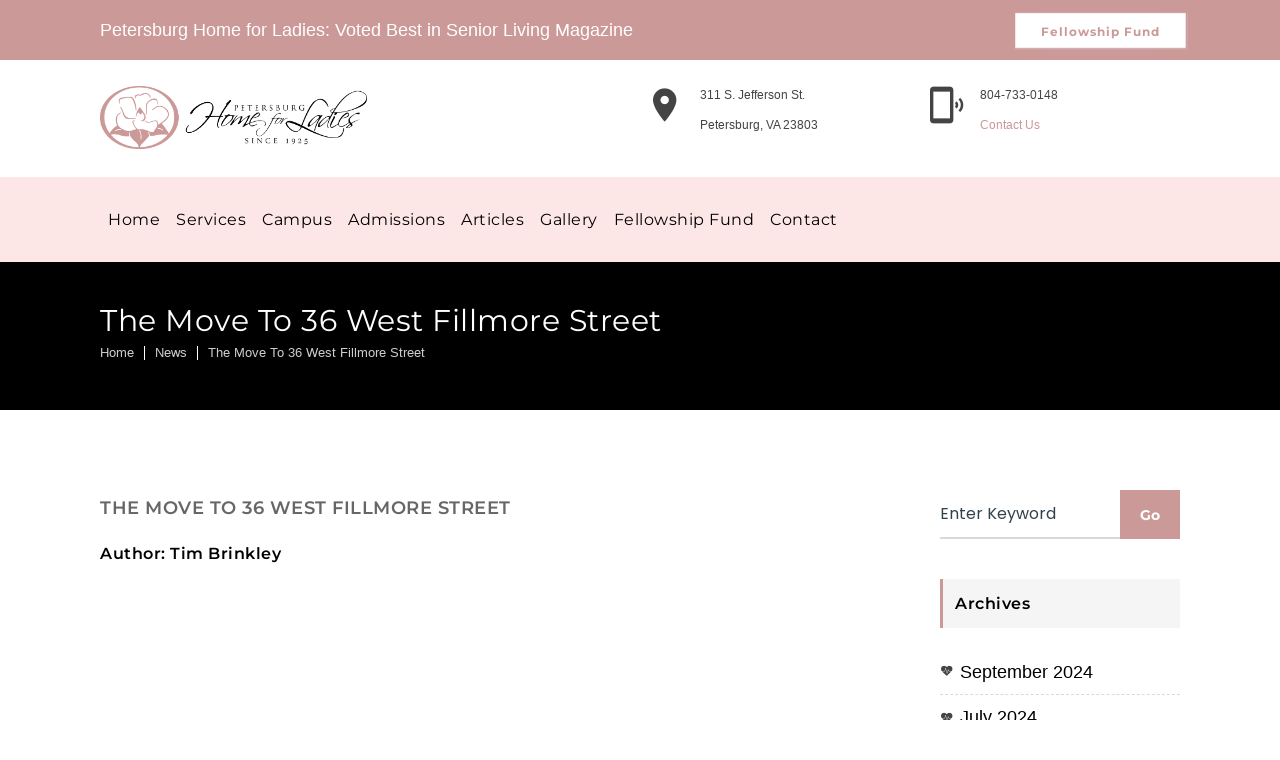

--- FILE ---
content_type: text/css
request_url: https://hb.wpmucdn.com/petersburghomeforladies.org/76619458-4dd8-4108-9762-c22149380649.css
body_size: 22911
content:
/**handles:bsf-Defaults,oldhaven,oldhaven-base,oldhaven-grid,oldhaven-widget**/
@font-face{font-family:Defaults;src:url('https://petersburghomeforladies.org/wp-content/uploads/smile_fonts/Defaults/Defaults.eot?rfa9z8');src:url('https://petersburghomeforladies.org/wp-content/uploads/smile_fonts/Defaults/Defaults.eot?#iefixrfa9z8') format('embedded-opentype'),url('https://petersburghomeforladies.org/wp-content/uploads/smile_fonts/Defaults/Defaults.woff?rfa9z8') format('woff'),url('https://petersburghomeforladies.org/wp-content/uploads/smile_fonts/Defaults/Defaults.ttf?rfa9z8') format('truetype'),url('https://petersburghomeforladies.org/wp-content/uploads/smile_fonts/Defaults/Defaults.svg?rfa9z8#Defaults') format('svg');font-weight:400;font-style:normal}[class*=" Defaults-"],[class^=Defaults-]{font-family:Defaults;speak:none;font-style:normal;font-weight:400;font-variant:normal;text-transform:none;line-height:1;-webkit-font-smoothing:antialiased;-moz-osx-font-smoothing:grayscale}.Defaults-glass:before{content:"\f000"}.Defaults-music:before{content:"\f001"}.Defaults-search:before{content:"\f002"}.Defaults-envelope-o:before{content:"\f003"}.Defaults-heart:before{content:"\f004"}.Defaults-star:before{content:"\f005"}.Defaults-star-o:before{content:"\f006"}.Defaults-user:before{content:"\f007"}.Defaults-film:before{content:"\f008"}.Defaults-th-large:before{content:"\f009"}.Defaults-th:before{content:"\f00a"}.Defaults-th-list:before{content:"\f00b"}.Defaults-check:before{content:"\f00c"}.Defaults-close:before{content:"\f00d"}.Defaults-remove:before{content:"\f00d"}.Defaults-times:before{content:"\f00d"}.Defaults-search-plus:before{content:"\f00e"}.Defaults-search-minus:before{content:"\f010"}.Defaults-power-off:before{content:"\f011"}.Defaults-signal:before{content:"\f012"}.Defaults-cog:before{content:"\f013"}.Defaults-gear:before{content:"\f013"}.Defaults-trash-o:before{content:"\f014"}.Defaults-home:before{content:"\f015"}.Defaults-file-o:before{content:"\f016"}.Defaults-clock-o:before{content:"\f017"}.Defaults-road:before{content:"\f018"}.Defaults-download:before{content:"\f019"}.Defaults-arrow-circle-o-down:before{content:"\f01a"}.Defaults-arrow-circle-o-up:before{content:"\f01b"}.Defaults-inbox:before{content:"\f01c"}.Defaults-play-circle-o:before{content:"\f01d"}.Defaults-repeat:before{content:"\f01e"}.Defaults-rotate-right:before{content:"\f01e"}.Defaults-refresh:before{content:"\f021"}.Defaults-list-alt:before{content:"\f022"}.Defaults-lock:before{content:"\f023"}.Defaults-flag:before{content:"\f024"}.Defaults-headphones:before{content:"\f025"}.Defaults-volume-off:before{content:"\f026"}.Defaults-volume-down:before{content:"\f027"}.Defaults-volume-up:before{content:"\f028"}.Defaults-qrcode:before{content:"\f029"}.Defaults-barcode:before{content:"\f02a"}.Defaults-tag:before{content:"\f02b"}.Defaults-tags:before{content:"\f02c"}.Defaults-book:before{content:"\f02d"}.Defaults-bookmark:before{content:"\f02e"}.Defaults-print:before{content:"\f02f"}.Defaults-camera:before{content:"\f030"}.Defaults-font:before{content:"\f031"}.Defaults-bold:before{content:"\f032"}.Defaults-italic:before{content:"\f033"}.Defaults-text-height:before{content:"\f034"}.Defaults-text-width:before{content:"\f035"}.Defaults-align-left:before{content:"\f036"}.Defaults-align-center:before{content:"\f037"}.Defaults-align-right:before{content:"\f038"}.Defaults-align-justify:before{content:"\f039"}.Defaults-list:before{content:"\f03a"}.Defaults-dedent:before{content:"\f03b"}.Defaults-outdent:before{content:"\f03b"}.Defaults-indent:before{content:"\f03c"}.Defaults-video-camera:before{content:"\f03d"}.Defaults-image:before{content:"\f03e"}.Defaults-photo:before{content:"\f03e"}.Defaults-picture-o:before{content:"\f03e"}.Defaults-pencil:before{content:"\f040"}.Defaults-map-marker:before{content:"\f041"}.Defaults-adjust:before{content:"\f042"}.Defaults-tint:before{content:"\f043"}.Defaults-edit:before{content:"\f044"}.Defaults-pencil-square-o:before{content:"\f044"}.Defaults-share-square-o:before{content:"\f045"}.Defaults-check-square-o:before{content:"\f046"}.Defaults-arrows:before{content:"\f047"}.Defaults-step-backward:before{content:"\f048"}.Defaults-fast-backward:before{content:"\f049"}.Defaults-backward:before{content:"\f04a"}.Defaults-play:before{content:"\f04b"}.Defaults-pause:before{content:"\f04c"}.Defaults-stop:before{content:"\f04d"}.Defaults-forward:before{content:"\f04e"}.Defaults-fast-forward:before{content:"\f050"}.Defaults-step-forward:before{content:"\f051"}.Defaults-eject:before{content:"\f052"}.Defaults-chevron-left:before{content:"\f053"}.Defaults-chevron-right:before{content:"\f054"}.Defaults-plus-circle:before{content:"\f055"}.Defaults-minus-circle:before{content:"\f056"}.Defaults-times-circle:before{content:"\f057"}.Defaults-check-circle:before{content:"\f058"}.Defaults-question-circle:before{content:"\f059"}.Defaults-info-circle:before{content:"\f05a"}.Defaults-crosshairs:before{content:"\f05b"}.Defaults-times-circle-o:before{content:"\f05c"}.Defaults-check-circle-o:before{content:"\f05d"}.Defaults-ban:before{content:"\f05e"}.Defaults-arrow-left:before{content:"\f060"}.Defaults-arrow-right:before{content:"\f061"}.Defaults-arrow-up:before{content:"\f062"}.Defaults-arrow-down:before{content:"\f063"}.Defaults-mail-forward:before{content:"\f064"}.Defaults-share:before{content:"\f064"}.Defaults-expand:before{content:"\f065"}.Defaults-compress:before{content:"\f066"}.Defaults-plus:before{content:"\f067"}.Defaults-minus:before{content:"\f068"}.Defaults-asterisk:before{content:"\f069"}.Defaults-exclamation-circle:before{content:"\f06a"}.Defaults-gift:before{content:"\f06b"}.Defaults-leaf:before{content:"\f06c"}.Defaults-fire:before{content:"\f06d"}.Defaults-eye:before{content:"\f06e"}.Defaults-eye-slash:before{content:"\f070"}.Defaults-exclamation-triangle:before{content:"\f071"}.Defaults-warning:before{content:"\f071"}.Defaults-plane:before{content:"\f072"}.Defaults-calendar:before{content:"\f073"}.Defaults-random:before{content:"\f074"}.Defaults-comment:before{content:"\f075"}.Defaults-magnet:before{content:"\f076"}.Defaults-chevron-up:before{content:"\f077"}.Defaults-chevron-down:before{content:"\f078"}.Defaults-retweet:before{content:"\f079"}.Defaults-shopping-cart:before{content:"\f07a"}.Defaults-folder:before{content:"\f07b"}.Defaults-folder-open:before{content:"\f07c"}.Defaults-arrows-v:before{content:"\f07d"}.Defaults-arrows-h:before{content:"\f07e"}.Defaults-bar-chart:before{content:"\f080"}.Defaults-bar-chart-o:before{content:"\f080"}.Defaults-twitter-square:before{content:"\f081"}.Defaults-facebook-square:before{content:"\f082"}.Defaults-camera-retro:before{content:"\f083"}.Defaults-key:before{content:"\f084"}.Defaults-cogs:before{content:"\f085"}.Defaults-gears:before{content:"\f085"}.Defaults-comments:before{content:"\f086"}.Defaults-thumbs-o-up:before{content:"\f087"}.Defaults-thumbs-o-down:before{content:"\f088"}.Defaults-star-half:before{content:"\f089"}.Defaults-heart-o:before{content:"\f08a"}.Defaults-sign-out:before{content:"\f08b"}.Defaults-linkedin-square:before{content:"\f08c"}.Defaults-thumb-tack:before{content:"\f08d"}.Defaults-external-link:before{content:"\f08e"}.Defaults-sign-in:before{content:"\f090"}.Defaults-trophy:before{content:"\f091"}.Defaults-github-square:before{content:"\f092"}.Defaults-upload:before{content:"\f093"}.Defaults-lemon-o:before{content:"\f094"}.Defaults-phone:before{content:"\f095"}.Defaults-square-o:before{content:"\f096"}.Defaults-bookmark-o:before{content:"\f097"}.Defaults-phone-square:before{content:"\f098"}.Defaults-twitter:before{content:"\f099"}.Defaults-facebook:before{content:"\f09a"}.Defaults-facebook-f:before{content:"\f09a"}.Defaults-github:before{content:"\f09b"}.Defaults-unlock:before{content:"\f09c"}.Defaults-credit-card:before{content:"\f09d"}.Defaults-rss:before{content:"\f09e"}.Defaults-hdd-o:before{content:"\f0a0"}.Defaults-bullhorn:before{content:"\f0a1"}.Defaults-bell-o:before{content:"\f0a2"}.Defaults-certificate:before{content:"\f0a3"}.Defaults-hand-o-right:before{content:"\f0a4"}.Defaults-hand-o-left:before{content:"\f0a5"}.Defaults-hand-o-up:before{content:"\f0a6"}.Defaults-hand-o-down:before{content:"\f0a7"}.Defaults-arrow-circle-left:before{content:"\f0a8"}.Defaults-arrow-circle-right:before{content:"\f0a9"}.Defaults-arrow-circle-up:before{content:"\f0aa"}.Defaults-arrow-circle-down:before{content:"\f0ab"}.Defaults-globe:before{content:"\f0ac"}.Defaults-wrench:before{content:"\f0ad"}.Defaults-tasks:before{content:"\f0ae"}.Defaults-filter:before{content:"\f0b0"}.Defaults-briefcase:before{content:"\f0b1"}.Defaults-arrows-alt:before{content:"\f0b2"}.Defaults-group:before{content:"\f0c0"}.Defaults-users:before{content:"\f0c0"}.Defaults-chain:before{content:"\f0c1"}.Defaults-link:before{content:"\f0c1"}.Defaults-cloud:before{content:"\f0c2"}.Defaults-flask:before{content:"\f0c3"}.Defaults-cut:before{content:"\f0c4"}.Defaults-scissors:before{content:"\f0c4"}.Defaults-copy:before{content:"\f0c5"}.Defaults-files-o:before{content:"\f0c5"}.Defaults-paperclip:before{content:"\f0c6"}.Defaults-floppy-o:before{content:"\f0c7"}.Defaults-save:before{content:"\f0c7"}.Defaults-square:before{content:"\f0c8"}.Defaults-bars:before{content:"\f0c9"}.Defaults-navicon:before{content:"\f0c9"}.Defaults-reorder:before{content:"\f0c9"}.Defaults-list-ul:before{content:"\f0ca"}.Defaults-list-ol:before{content:"\f0cb"}.Defaults-strikethrough:before{content:"\f0cc"}.Defaults-underline:before{content:"\f0cd"}.Defaults-table:before{content:"\f0ce"}.Defaults-magic:before{content:"\f0d0"}.Defaults-truck:before{content:"\f0d1"}.Defaults-pinterest:before{content:"\f0d2"}.Defaults-pinterest-square:before{content:"\f0d3"}.Defaults-google-plus-square:before{content:"\f0d4"}.Defaults-google-plus:before{content:"\f0d5"}.Defaults-money:before{content:"\f0d6"}.Defaults-caret-down:before{content:"\f0d7"}.Defaults-caret-up:before{content:"\f0d8"}.Defaults-caret-left:before{content:"\f0d9"}.Defaults-caret-right:before{content:"\f0da"}.Defaults-columns:before{content:"\f0db"}.Defaults-sort:before{content:"\f0dc"}.Defaults-unsorted:before{content:"\f0dc"}.Defaults-sort-desc:before{content:"\f0dd"}.Defaults-sort-down:before{content:"\f0dd"}.Defaults-sort-asc:before{content:"\f0de"}.Defaults-sort-up:before{content:"\f0de"}.Defaults-envelope:before{content:"\f0e0"}.Defaults-linkedin:before{content:"\f0e1"}.Defaults-rotate-left:before{content:"\f0e2"}.Defaults-undo:before{content:"\f0e2"}.Defaults-gavel:before{content:"\f0e3"}.Defaults-legal:before{content:"\f0e3"}.Defaults-dashboard:before{content:"\f0e4"}.Defaults-tachometer:before{content:"\f0e4"}.Defaults-comment-o:before{content:"\f0e5"}.Defaults-comments-o:before{content:"\f0e6"}.Defaults-bolt:before{content:"\f0e7"}.Defaults-flash:before{content:"\f0e7"}.Defaults-sitemap:before{content:"\f0e8"}.Defaults-umbrella:before{content:"\f0e9"}.Defaults-clipboard:before{content:"\f0ea"}.Defaults-paste:before{content:"\f0ea"}.Defaults-lightbulb-o:before{content:"\f0eb"}.Defaults-exchange:before{content:"\f0ec"}.Defaults-cloud-download:before{content:"\f0ed"}.Defaults-cloud-upload:before{content:"\f0ee"}.Defaults-user-md:before{content:"\f0f0"}.Defaults-stethoscope:before{content:"\f0f1"}.Defaults-suitcase:before{content:"\f0f2"}.Defaults-bell:before{content:"\f0f3"}.Defaults-coffee:before{content:"\f0f4"}.Defaults-cutlery:before{content:"\f0f5"}.Defaults-file-text-o:before{content:"\f0f6"}.Defaults-building-o:before{content:"\f0f7"}.Defaults-hospital-o:before{content:"\f0f8"}.Defaults-ambulance:before{content:"\f0f9"}.Defaults-medkit:before{content:"\f0fa"}.Defaults-fighter-jet:before{content:"\f0fb"}.Defaults-beer:before{content:"\f0fc"}.Defaults-h-square:before{content:"\f0fd"}.Defaults-plus-square:before{content:"\f0fe"}.Defaults-angle-double-left:before{content:"\f100"}.Defaults-angle-double-right:before{content:"\f101"}.Defaults-angle-double-up:before{content:"\f102"}.Defaults-angle-double-down:before{content:"\f103"}.Defaults-angle-left:before{content:"\f104"}.Defaults-angle-right:before{content:"\f105"}.Defaults-angle-up:before{content:"\f106"}.Defaults-angle-down:before{content:"\f107"}.Defaults-desktop:before{content:"\f108"}.Defaults-laptop:before{content:"\f109"}.Defaults-tablet:before{content:"\f10a"}.Defaults-mobile:before{content:"\f10b"}.Defaults-mobile-phone:before{content:"\f10b"}.Defaults-circle-o:before{content:"\f10c"}.Defaults-quote-left:before{content:"\f10d"}.Defaults-quote-right:before{content:"\f10e"}.Defaults-spinner:before{content:"\f110"}.Defaults-circle:before{content:"\f111"}.Defaults-mail-reply:before{content:"\f112"}.Defaults-reply:before{content:"\f112"}.Defaults-github-alt:before{content:"\f113"}.Defaults-folder-o:before{content:"\f114"}.Defaults-folder-open-o:before{content:"\f115"}.Defaults-smile-o:before{content:"\f118"}.Defaults-frown-o:before{content:"\f119"}.Defaults-meh-o:before{content:"\f11a"}.Defaults-gamepad:before{content:"\f11b"}.Defaults-keyboard-o:before{content:"\f11c"}.Defaults-flag-o:before{content:"\f11d"}.Defaults-flag-checkered:before{content:"\f11e"}.Defaults-terminal:before{content:"\f120"}.Defaults-code:before{content:"\f121"}.Defaults-mail-reply-all:before{content:"\f122"}.Defaults-reply-all:before{content:"\f122"}.Defaults-star-half-empty:before{content:"\f123"}.Defaults-star-half-full:before{content:"\f123"}.Defaults-star-half-o:before{content:"\f123"}.Defaults-location-arrow:before{content:"\f124"}.Defaults-crop:before{content:"\f125"}.Defaults-code-fork:before{content:"\f126"}.Defaults-chain-broken:before{content:"\f127"}.Defaults-unlink:before{content:"\f127"}.Defaults-question:before{content:"\f128"}.Defaults-info:before{content:"\f129"}.Defaults-exclamation:before{content:"\f12a"}.Defaults-superscript:before{content:"\f12b"}.Defaults-subscript:before{content:"\f12c"}.Defaults-eraser:before{content:"\f12d"}.Defaults-puzzle-piece:before{content:"\f12e"}.Defaults-microphone:before{content:"\f130"}.Defaults-microphone-slash:before{content:"\f131"}.Defaults-shield:before{content:"\f132"}.Defaults-calendar-o:before{content:"\f133"}.Defaults-fire-extinguisher:before{content:"\f134"}.Defaults-rocket:before{content:"\f135"}.Defaults-maxcdn:before{content:"\f136"}.Defaults-chevron-circle-left:before{content:"\f137"}.Defaults-chevron-circle-right:before{content:"\f138"}.Defaults-chevron-circle-up:before{content:"\f139"}.Defaults-chevron-circle-down:before{content:"\f13a"}.Defaults-html5:before{content:"\f13b"}.Defaults-css3:before{content:"\f13c"}.Defaults-anchor:before{content:"\f13d"}.Defaults-unlock-alt:before{content:"\f13e"}.Defaults-bullseye:before{content:"\f140"}.Defaults-ellipsis-h:before{content:"\f141"}.Defaults-ellipsis-v:before{content:"\f142"}.Defaults-rss-square:before{content:"\f143"}.Defaults-play-circle:before{content:"\f144"}.Defaults-ticket:before{content:"\f145"}.Defaults-minus-square:before{content:"\f146"}.Defaults-minus-square-o:before{content:"\f147"}.Defaults-level-up:before{content:"\f148"}.Defaults-level-down:before{content:"\f149"}.Defaults-check-square:before{content:"\f14a"}.Defaults-pencil-square:before{content:"\f14b"}.Defaults-external-link-square:before{content:"\f14c"}.Defaults-share-square:before{content:"\f14d"}.Defaults-compass:before{content:"\f14e"}.Defaults-caret-square-o-down:before{content:"\f150"}.Defaults-toggle-down:before{content:"\f150"}.Defaults-caret-square-o-up:before{content:"\f151"}.Defaults-toggle-up:before{content:"\f151"}.Defaults-caret-square-o-right:before{content:"\f152"}.Defaults-toggle-right:before{content:"\f152"}.Defaults-eur:before{content:"\f153"}.Defaults-euro:before{content:"\f153"}.Defaults-gbp:before{content:"\f154"}.Defaults-dollar:before{content:"\f155"}.Defaults-usd:before{content:"\f155"}.Defaults-inr:before{content:"\f156"}.Defaults-rupee:before{content:"\f156"}.Defaults-cny:before{content:"\f157"}.Defaults-jpy:before{content:"\f157"}.Defaults-rmb:before{content:"\f157"}.Defaults-yen:before{content:"\f157"}.Defaults-rouble:before{content:"\f158"}.Defaults-rub:before{content:"\f158"}.Defaults-ruble:before{content:"\f158"}.Defaults-krw:before{content:"\f159"}.Defaults-won:before{content:"\f159"}.Defaults-bitcoin:before{content:"\f15a"}.Defaults-btc:before{content:"\f15a"}.Defaults-file:before{content:"\f15b"}.Defaults-file-text:before{content:"\f15c"}.Defaults-sort-alpha-asc:before{content:"\f15d"}.Defaults-sort-alpha-desc:before{content:"\f15e"}.Defaults-sort-amount-asc:before{content:"\f160"}.Defaults-sort-amount-desc:before{content:"\f161"}.Defaults-sort-numeric-asc:before{content:"\f162"}.Defaults-sort-numeric-desc:before{content:"\f163"}.Defaults-thumbs-up:before{content:"\f164"}.Defaults-thumbs-down:before{content:"\f165"}.Defaults-youtube-square:before{content:"\f166"}.Defaults-youtube:before{content:"\f167"}.Defaults-xing:before{content:"\f168"}.Defaults-xing-square:before{content:"\f169"}.Defaults-youtube-play:before{content:"\f16a"}.Defaults-dropbox:before{content:"\f16b"}.Defaults-stack-overflow:before{content:"\f16c"}.Defaults-instagram:before{content:"\f16d"}.Defaults-flickr:before{content:"\f16e"}.Defaults-adn:before{content:"\f170"}.Defaults-bitbucket:before{content:"\f171"}.Defaults-bitbucket-square:before{content:"\f172"}.Defaults-tumblr:before{content:"\f173"}.Defaults-tumblr-square:before{content:"\f174"}.Defaults-long-arrow-down:before{content:"\f175"}.Defaults-long-arrow-up:before{content:"\f176"}.Defaults-long-arrow-left:before{content:"\f177"}.Defaults-long-arrow-right:before{content:"\f178"}.Defaults-apple:before{content:"\f179"}.Defaults-windows:before{content:"\f17a"}.Defaults-android:before{content:"\f17b"}.Defaults-linux:before{content:"\f17c"}.Defaults-dribbble:before{content:"\f17d"}.Defaults-skype:before{content:"\f17e"}.Defaults-foursquare:before{content:"\f180"}.Defaults-trello:before{content:"\f181"}.Defaults-female:before{content:"\f182"}.Defaults-male:before{content:"\f183"}.Defaults-gittip:before{content:"\f184"}.Defaults-gratipay:before{content:"\f184"}.Defaults-sun-o:before{content:"\f185"}.Defaults-moon-o:before{content:"\f186"}.Defaults-archive:before{content:"\f187"}.Defaults-bug:before{content:"\f188"}.Defaults-vk:before{content:"\f189"}.Defaults-weibo:before{content:"\f18a"}.Defaults-renren:before{content:"\f18b"}.Defaults-pagelines:before{content:"\f18c"}.Defaults-stack-exchange:before{content:"\f18d"}.Defaults-arrow-circle-o-right:before{content:"\f18e"}.Defaults-arrow-circle-o-left:before{content:"\f190"}.Defaults-caret-square-o-left:before{content:"\f191"}.Defaults-toggle-left:before{content:"\f191"}.Defaults-dot-circle-o:before{content:"\f192"}.Defaults-wheelchair:before{content:"\f193"}.Defaults-vimeo-square:before{content:"\f194"}.Defaults-try:before{content:"\f195"}.Defaults-turkish-lira:before{content:"\f195"}.Defaults-plus-square-o:before{content:"\f196"}.Defaults-space-shuttle:before{content:"\f197"}.Defaults-slack:before{content:"\f198"}.Defaults-envelope-square:before{content:"\f199"}.Defaults-wordpress:before{content:"\f19a"}.Defaults-openid:before{content:"\f19b"}.Defaults-bank:before{content:"\f19c"}.Defaults-institution:before{content:"\f19c"}.Defaults-university:before{content:"\f19c"}.Defaults-graduation-cap:before{content:"\f19d"}.Defaults-mortar-board:before{content:"\f19d"}.Defaults-yahoo:before{content:"\f19e"}.Defaults-google:before{content:"\f1a0"}.Defaults-reddit:before{content:"\f1a1"}.Defaults-reddit-square:before{content:"\f1a2"}.Defaults-stumbleupon-circle:before{content:"\f1a3"}.Defaults-stumbleupon:before{content:"\f1a4"}.Defaults-delicious:before{content:"\f1a5"}.Defaults-digg:before{content:"\f1a6"}.Defaults-pied-piper:before{content:"\f1a7"}.Defaults-pied-piper-alt:before{content:"\f1a8"}.Defaults-drupal:before{content:"\f1a9"}.Defaults-joomla:before{content:"\f1aa"}.Defaults-language:before{content:"\f1ab"}.Defaults-fax:before{content:"\f1ac"}.Defaults-building:before{content:"\f1ad"}.Defaults-child:before{content:"\f1ae"}.Defaults-paw:before{content:"\f1b0"}.Defaults-spoon:before{content:"\f1b1"}.Defaults-cube:before{content:"\f1b2"}.Defaults-cubes:before{content:"\f1b3"}.Defaults-behance:before{content:"\f1b4"}.Defaults-behance-square:before{content:"\f1b5"}.Defaults-steam:before{content:"\f1b6"}.Defaults-steam-square:before{content:"\f1b7"}.Defaults-recycle:before{content:"\f1b8"}.Defaults-automobile:before{content:"\f1b9"}.Defaults-car:before{content:"\f1b9"}.Defaults-cab:before{content:"\f1ba"}.Defaults-taxi:before{content:"\f1ba"}.Defaults-tree:before{content:"\f1bb"}.Defaults-spotify:before{content:"\f1bc"}.Defaults-deviantart:before{content:"\f1bd"}.Defaults-soundcloud:before{content:"\f1be"}.Defaults-database:before{content:"\f1c0"}.Defaults-file-pdf-o:before{content:"\f1c1"}.Defaults-file-word-o:before{content:"\f1c2"}.Defaults-file-excel-o:before{content:"\f1c3"}.Defaults-file-powerpoint-o:before{content:"\f1c4"}.Defaults-file-image-o:before{content:"\f1c5"}.Defaults-file-photo-o:before{content:"\f1c5"}.Defaults-file-picture-o:before{content:"\f1c5"}.Defaults-file-archive-o:before{content:"\f1c6"}.Defaults-file-zip-o:before{content:"\f1c6"}.Defaults-file-audio-o:before{content:"\f1c7"}.Defaults-file-sound-o:before{content:"\f1c7"}.Defaults-file-movie-o:before{content:"\f1c8"}.Defaults-file-video-o:before{content:"\f1c8"}.Defaults-file-code-o:before{content:"\f1c9"}.Defaults-vine:before{content:"\f1ca"}.Defaults-codepen:before{content:"\f1cb"}.Defaults-jsfiddle:before{content:"\f1cc"}.Defaults-life-bouy:before{content:"\f1cd"}.Defaults-life-buoy:before{content:"\f1cd"}.Defaults-life-ring:before{content:"\f1cd"}.Defaults-life-saver:before{content:"\f1cd"}.Defaults-support:before{content:"\f1cd"}.Defaults-circle-o-notch:before{content:"\f1ce"}.Defaults-ra:before{content:"\f1d0"}.Defaults-rebel:before{content:"\f1d0"}.Defaults-empire:before{content:"\f1d1"}.Defaults-ge:before{content:"\f1d1"}.Defaults-git-square:before{content:"\f1d2"}.Defaults-git:before{content:"\f1d3"}.Defaults-hacker-news:before{content:"\f1d4"}.Defaults-tencent-weibo:before{content:"\f1d5"}.Defaults-qq:before{content:"\f1d6"}.Defaults-wechat:before{content:"\f1d7"}.Defaults-weixin:before{content:"\f1d7"}.Defaults-paper-plane:before{content:"\f1d8"}.Defaults-send:before{content:"\f1d8"}.Defaults-paper-plane-o:before{content:"\f1d9"}.Defaults-send-o:before{content:"\f1d9"}.Defaults-history:before{content:"\f1da"}.Defaults-circle-thin:before{content:"\f1db"}.Defaults-genderless:before{content:"\f1db"}.Defaults-header:before{content:"\f1dc"}.Defaults-paragraph:before{content:"\f1dd"}.Defaults-sliders:before{content:"\f1de"}.Defaults-share-alt:before{content:"\f1e0"}.Defaults-share-alt-square:before{content:"\f1e1"}.Defaults-bomb:before{content:"\f1e2"}.Defaults-futbol-o:before{content:"\f1e3"}.Defaults-soccer-ball-o:before{content:"\f1e3"}.Defaults-tty:before{content:"\f1e4"}.Defaults-binoculars:before{content:"\f1e5"}.Defaults-plug:before{content:"\f1e6"}.Defaults-slideshare:before{content:"\f1e7"}.Defaults-twitch:before{content:"\f1e8"}.Defaults-yelp:before{content:"\f1e9"}.Defaults-newspaper-o:before{content:"\f1ea"}.Defaults-wifi:before{content:"\f1eb"}.Defaults-calculator:before{content:"\f1ec"}.Defaults-paypal:before{content:"\f1ed"}.Defaults-google-wallet:before{content:"\f1ee"}.Defaults-cc-visa:before{content:"\f1f0"}.Defaults-cc-mastercard:before{content:"\f1f1"}.Defaults-cc-discover:before{content:"\f1f2"}.Defaults-cc-amex:before{content:"\f1f3"}.Defaults-cc-paypal:before{content:"\f1f4"}.Defaults-cc-stripe:before{content:"\f1f5"}.Defaults-bell-slash:before{content:"\f1f6"}.Defaults-bell-slash-o:before{content:"\f1f7"}.Defaults-trash:before{content:"\f1f8"}.Defaults-copyright:before{content:"\f1f9"}.Defaults-at:before{content:"\f1fa"}.Defaults-eyedropper:before{content:"\f1fb"}.Defaults-paint-brush:before{content:"\f1fc"}.Defaults-birthday-cake:before{content:"\f1fd"}.Defaults-area-chart:before{content:"\f1fe"}.Defaults-pie-chart:before{content:"\f200"}.Defaults-line-chart:before{content:"\f201"}.Defaults-lastfm:before{content:"\f202"}.Defaults-lastfm-square:before{content:"\f203"}.Defaults-toggle-off:before{content:"\f204"}.Defaults-toggle-on:before{content:"\f205"}.Defaults-bicycle:before{content:"\f206"}.Defaults-bus:before{content:"\f207"}.Defaults-ioxhost:before{content:"\f208"}.Defaults-angellist:before{content:"\f209"}.Defaults-cc:before{content:"\f20a"}.Defaults-ils:before{content:"\f20b"}.Defaults-shekel:before{content:"\f20b"}.Defaults-sheqel:before{content:"\f20b"}.Defaults-meanpath:before{content:"\f20c"}.Defaults-buysellads:before{content:"\f20d"}.Defaults-connectdevelop:before{content:"\f20e"}.Defaults-dashcube:before{content:"\f210"}.Defaults-forumbee:before{content:"\f211"}.Defaults-leanpub:before{content:"\f212"}.Defaults-sellsy:before{content:"\f213"}.Defaults-shirtsinbulk:before{content:"\f214"}.Defaults-simplybuilt:before{content:"\f215"}.Defaults-skyatlas:before{content:"\f216"}.Defaults-cart-plus:before{content:"\f217"}.Defaults-cart-arrow-down:before{content:"\f218"}.Defaults-diamond:before{content:"\f219"}.Defaults-ship:before{content:"\f21a"}.Defaults-user-secret:before{content:"\f21b"}.Defaults-motorcycle:before{content:"\f21c"}.Defaults-street-view:before{content:"\f21d"}.Defaults-heartbeat:before{content:"\f21e"}.Defaults-venus:before{content:"\f221"}.Defaults-mars:before{content:"\f222"}.Defaults-mercury:before{content:"\f223"}.Defaults-transgender:before{content:"\f224"}.Defaults-transgender-alt:before{content:"\f225"}.Defaults-venus-double:before{content:"\f226"}.Defaults-mars-double:before{content:"\f227"}.Defaults-venus-mars:before{content:"\f228"}.Defaults-mars-stroke:before{content:"\f229"}.Defaults-mars-stroke-v:before{content:"\f22a"}.Defaults-mars-stroke-h:before{content:"\f22b"}.Defaults-neuter:before{content:"\f22c"}.Defaults-facebook-official:before{content:"\f230"}.Defaults-pinterest-p:before{content:"\f231"}.Defaults-whatsapp:before{content:"\f232"}.Defaults-server:before{content:"\f233"}.Defaults-user-plus:before{content:"\f234"}.Defaults-user-times:before{content:"\f235"}.Defaults-bed:before{content:"\f236"}.Defaults-hotel:before{content:"\f236"}.Defaults-viacoin:before{content:"\f237"}.Defaults-train:before{content:"\f238"}.Defaults-subway:before{content:"\f239"}.Defaults-medium:before{content:"\f23a"}

a,abbr,address,and,applet,article,aside,audio,b,blockquote,body,canvas,caption,cite,code,dd,del,details,dfn,div,dl,dt,em,embed,fieldset,figcaption,figure,footer,form,h1,h2,h3,h4,h5,h6,header,hgroup,html,i,iframe,img,input,ins,kbd,label,legend,li,mark,menu,nav,object,ol,output,p,pre,q,ruby,s,samp,section,select,small,span,strike,strong,sub,summary,sup,table,tbody,td,textarea,tfoot,th,thead,time,tr,tt,u,ul,var,video{background:0 0;border:0;font-size:100%;margin:0;outline:0;padding:0;vertical-align:baseline}article,aside,details,figcaption,figure,footer,header,hgroup,menu,nav,section{display:block}body{line-height:1}abbr[title],dfn[title]{border-bottom:1px dotted;cursor:help}del{text-decoration:line-through}small{font-size:smaller}hr{background:currentColor;border:0;clear:both;height:1px;margin:15px 0;padding:0}mark{background-color:#ffffb3;font-style:italic}input,select{vertical-align:middle}ins{background-color:red;color:#fff;text-decoration:none}ol,ul{list-style:none}table{border-collapse:collapse;border-spacing:0}img.alignright{clear:both}body{font-weight:400;font-size:16px;line-height:28px}*,:after,:before{-moz-box-sizing:border-box;-webkit-box-sizing:border-box;box-sizing:border-box}body,html{overflow-x:hidden;width:100%}.radio-label input[type=radio]+span:before,a,input[type=reset],input[type=submit]{-webkit-transition:all .3s linear;-moz-transition:all .3s linear;-o-transition:all .3s linear;-ms-transition:all .3s linear;transition:all .3s linear}h1{font-size:30px}h2{font-size:24px}h3{font-size:18px}h4{font-size:16px;font-weight:600}h5{font-size:14px;font-weight:300}h6{font-size:14px;font-weight:400}h1,h2,h3,h4,h5,h6{line-height:normal;font-weight:700;margin-bottom:20px}h1:empty,h2:empty,h3:empty,h4:empty,h5:empty,h6:empty,p:empty{display:none}body,code,input.text,input[type=date],input[type=email],input[type=number],input[type=password],input[type=range],input[type=search],input[type=tel],input[type=text],input[type=url],kbd,pre,samp,select,textarea,tt,var{font-family:Poppins,sans-serif}#main-menu ul.menu>li>a,.dt-sc-bar-text,.dt-sc-button,.dt-sc-counter.type1 .dt-sc-counter-number,.dt-sc-portfolio-sorting a,.dt-sc-pr-tb-col .dt-sc-tb-content,.dt-sc-pr-tb-col .dt-sc-tb-title,.dt-sc-pr-tb-col.minimal .dt-sc-price h6 span,.dt-sc-pr-tb-col.minimal .dt-sc-price p,.dt-sc-testimonial .dt-sc-testimonial-author cite,.dt-sc-testimonial.special-testimonial-carousel blockquote,.dt-sc-testimonial.type1 blockquote,.entry-meta,h1,h2,h3,h4,h5,h6,input[type=reset],input[type=submit]{font-family:Montserrat,sans-serif}.dt-sc-team.simple-rounded .dt-sc-team-details h5,.dt-sc-testimonial.type1 q:after,.dt-sc-testimonial.type1 q:before,.dt-sc-testimonial.type5 .dt-sc-testimonial-author cite:before,.dt-sc-testimonial.type5 .dt-sc-testimonial-quote blockquote,blockquote.type1{font-family:Poppins,sans-serif}.dt-sc-title.script-with-sub-title h6{font-weight:400}a{text-decoration:none}a img{border:none}.underline a{border-bottom:1px solid}.underline.dt-sc-dark-bg a{color:#fff}p{margin-bottom:10px}.large p{font-size:22px;line-height:34px}strong{font-weight:700}em{font-style:italic}address{display:block;margin:10px 0 20px}abbr{border-bottom:1px dotted;cursor:help}ins{background:#fff9c0}sub,sup{font-size:75%;position:relative;vertical-align:baseline}sub{bottom:-3px}sup{top:-5px}code,ol,pre,ul{margin-bottom:20px}pre{border:1px solid #d1d1d1;max-width:100%;overflow:auto;padding:1.75em;white-space:pre-wrap;word-wrap:break-word}ul{list-style-type:square;list-style-position:inside}ul li{padding-bottom:10px}ul li ul{list-style-type:disc;padding-left:20px;margin:10px 0 0}ul ul ul{margin-bottom:0;list-style-type:circle}ol ul,ol ul ul{margin-bottom:0}ol ul li:last-child,ol ul ul li:last-child{padding-bottom:0}ul ol{margin-bottom:0}ol li:last-child{padding-bottom:0}ul li:last-child{padding-bottom:0}ol{list-style-type:decimal;list-style-position:outside;padding-left:20px;padding-top:10px}ol li{padding-bottom:10px}ol li ol{margin-bottom:0}ol ol ol{margin-bottom:0}blockquote{display:block;padding:0;margin:0;position:relative;clear:left}blockquote>p{font-size:18px;line-height:30px;display:inline-block;font-style:italic;font-weight:400;border-top:2px solid;border-bottom:2px solid;padding:20px 0;margin-bottom:10px}blockquote.alignleft{margin-right:20px;text-align:left;width:30%;float:left}blockquote.alignright{margin-left:20px;text-align:left;width:30%;float:right}blockquote.aligncenter{text-align:center}.post-edit-link,.vc_inline-link{background:rgba(0,0,0,.05);border-radius:3px;color:#000;float:right;clear:both;margin:20px 0 20px;line-height:24px;padding:2px 13px;font-size:12px}.post-edit-link:hover,.vc_inline-link:hover{color:#fff}.vc_inline-link{clear:none;margin-right:10px}.page-link{float:left;clear:both;margin:10px 0 0;padding:0}.page-link a,.page-link>span{border:1px solid #000;color:#000;font-weight:600;padding:6px 15px 5px;float:left;margin-right:10px;letter-spacing:.5px;display:inline-block;position:relative;font-size:13px}.page-link a span,.page-link>span>span{font-size:13px;border:0;padding:0;margin:0}.page-link>span{color:#fff}.page-link a:hover span{color:#fff}.text-with-icon{display:inline-block}.text-with-icon .fa,.text-with-icon .icon{display:inline-block;font-size:14px;font-weight:700;margin:0 5px 0 0;position:relative;top:1px}.pswp{z-index:9999}table{border-collapse:separate;border-spacing:0;margin-bottom:20px;width:100%;clear:both;border-top:1px solid rgba(0,0,0,.1)}th{color:#fff;border-bottom:1px solid rgba(0,0,0,.1);padding:15px;font-size:14px;line-height:normal;font-weight:600;text-transform:uppercase;text-align:center}tbody th,td{border-bottom:1px solid rgba(0,0,0,.1);font-size:14px;line-height:normal;text-align:center;padding:13px 15px}tbody td .dt-sc-button.small{padding:7px 14px;font-size:12px;margin:0}th a,th a:hover{color:#fff}td a:hover,th a:hover{text-decoration:underline}.blog-entry .entry-body tbody th{background:0 0;font-weight:400}.blog-entry .entry-body tbody th,.blog-entry .entry-body tbody th a{color:inherit}body:not(.vc_transform) .commententries tbody td,body:not(.vc_transform) .commententries tbody td a,body:not(.vc_transform) tbody td,body:not(.vc_transform) tbody td a{font-weight:400;color:inherit}.blog-entry .entry-body tbody th a{text-transform:none}body:not(.vc_transform) .commententries tbody td a:hover,body:not(.vc_transform) tbody td a:hover{text-decoration:underline}dl{margin:0 0}dl.gallery-item{margin:0}.gallery-caption{margin-bottom:10px}.gallery-item img{border:10px solid rgba(0,0,0,.1)!important}dt{font-weight:700;font-size:14px;margin-bottom:10px}dd{margin-bottom:20px;line-height:20px}.gallery{margin:0 -1.1666667% 1.75em}.gallery-item{display:inline-block;max-width:33.33%;padding:0 1.1400652% 2.2801304%;text-align:center;vertical-align:top;width:100%}.gallery-columns-1 .gallery-item{max-width:100%}.gallery-columns-2 .gallery-item{max-width:50%}.gallery-columns-4 .gallery-item{max-width:25%}.gallery-columns-5 .gallery-item{max-width:20%}.gallery-columns-6 .gallery-item{max-width:16.66%}.gallery-columns-7 .gallery-item{max-width:14.28%}.gallery-columns-8 .gallery-item{max-width:12.5%}.gallery-columns-9 .gallery-item{max-width:11.11%}.gallery-icon img{margin:0 auto}.gallery-caption{color:#686868;display:block;font-size:13px;font-size:.8125rem;font-style:italic;line-height:1.6153846154;padding-top:.5384615385em}.gallery-columns-6 .gallery-caption,.gallery-columns-7 .gallery-caption,.gallery-columns-8 .gallery-caption,.gallery-columns-9 .gallery-caption{display:none}fieldset{border:1px solid;padding:15px;margin:0 0 20px 0}legend{font-weight:700}input.text,input[type=date],input[type=email],input[type=number],input[type=password],input[type=range],input[type=search],input[type=tel],input[type=text],input[type=url],select,textarea{font-size:16px}input.text,input[type=date],input[type=email],input[type=number],input[type=password],input[type=range],input[type=search],input[type=tel],input[type=text],input[type=url],textarea{border:1px solid;padding:14px 0 13px;display:block;margin:0;width:100%;-webkit-appearance:none;-webkit-border-radius:0px}textarea{height:115px;overflow:auto;resize:none}select{height:49px;border:1px solid;width:100%;margin:0;padding:10px 0;-webkit-appearance:none;-moz-appearance:none;appearance:none;cursor:pointer;text-indent:.01px;text-overflow:'';-webkit-border-radius:0px}button,input[type=button],input[type=reset],input[type=submit]{border:none;text-transform:capitalize;font-weight:700;margin:10px 0 0;font-size:14px;padding:16px 30px 16px;float:left;cursor:pointer;border-radius:5px;-webkit-appearance:none}.aligncenter input[type=submit]{float:none}.wpcf7-form-control-wrap{width:100%;float:left;overflow:hidden}.wpcf7-form-control-wrap:before{position:absolute;content:"";display:block;width:0;height:1px;background:#2b2b2b;left:0;bottom:0;top:auto;z-index:9;-webkit-transition:all .3s linear;-moz-transition:all .3s linear;-o-transition:all .3s linear;-ms-transition:all .3s linear;transition:all .3s linear}.wpcf7-form-control-wrap:hover:before{width:100%}input[type=submit]::-moz-focus-inner{border:0;padding:0;margin-top:-1px;margin-bottom:-1px}#searchform{clear:both}.selection-box{position:relative;clear:both;margin:0 0 0 -10px}.selection-box:after,.selection-box:before{content:"";pointer-events:none;position:absolute}.selection-box:before{z-index:1;right:17px;top:5px;bottom:0;height:0;margin:auto;border-left:7px solid transparent;border-right:7px solid transparent;border-top:7px solid}.selection-box select{margin-top:0}.alignleft,img.alignleft{display:inline;float:left;margin-bottom:10px;margin-right:20px}.alignright,img.alignright{display:inline;float:right;margin-bottom:10px;margin-left:20px}.aligncenter,img.aligncenter{clear:both;display:block;margin-left:auto;margin-right:auto;text-align:center}.column .aligncenter img{display:inline-block}.column.aligncenter{clear:none}.aligncenter.wpb_column{clear:none}.alignright{text-align:right}img.no-bottom-margin{margin-bottom:-10px}.aligncenter,.alignleft,.alignnone,.alignright{margin:auto}.wp-caption{border:1px solid;margin-bottom:10px;margin-top:10px;width:100%;padding:10px;text-align:center;max-width:100%}.wp-caption img{display:block;margin:0 auto;max-width:100%}.wp-caption .wp-caption-text{text-align:center;padding-top:10px;margin:0}.wp-caption.alignnone{clear:both}.wp-caption.alignright{margin:.375em 0 1.75em 1.75em}.wp-caption.alignleft{margin:.375em 1.75em 1.75em 0}.column img,.vc_column_container img,.wpb_column img{max-width:100%;height:auto;display:inherit}img{max-width:100%;height:auto}.dt-sc-hr-invisible-xsmall{float:left;width:100%;margin:15px 0 0;display:block;clear:both}.dt-sc-hr-invisible-small{float:left;width:100%;margin:35px 0 0;display:block;clear:both}.dt-sc-hr-invisible-medium{float:left;width:100%;margin:55px 0 0;display:block;clear:both}.dt-sc-hr-invisible-large{float:left;width:100%;margin:75px 0 0;display:block;clear:both}.dt-sc-hr-invisible-xlarge{float:left;width:100%;margin:95px 0 0;display:block;clear:both}.dt-sc-hr-top-5{margin-top:5px;float:left;clear:both;display:block;width:100%}.dt-sc-hr-top-10{margin-top:10px;float:left;clear:both;display:block;width:100%}.dt-sc-hr-top-20{margin-top:20px;float:left;clear:both;display:block;width:100%}.dt-sc-hr-top-30{margin-top:30px;float:left;clear:both;display:block;width:100%}.dt-sc-hr-top-40{margin-top:40px;float:left;clear:both;display:block;width:100%}.dt-sc-hr-top-50{margin-top:50px;float:left;clear:both;display:block;width:100%}.dt-sc-small-separator{width:30px;height:2px;display:inline-block;clear:both;text-align:center;margin:15px 0}.dt-sc-small-separator.aligncenter{margin-top:15px;margin-bottom:15px;margin-left:auto;margin-right:auto;display:block}.dt-sc-small-separator.bottom,.dt-sc-small-separator.bottom.aligncenter{margin-top:0}.dt-sc-small-separator.black{background:#000;height:3px}.dt-sc-diamond-separator{width:10px;height:10px;border-radius:1px;-webkit-transform:rotate(45deg);-moz-transform:rotate(45deg);-ms-transform:rotate(45deg);transform:rotate(45deg);display:inline-block;clear:both;text-align:center;margin:10px 0 20px;position:relative}.dt-sc-diamond-separator:after,.dt-sc-diamond-separator:before{content:"";position:absolute;left:6px;top:-26px;margin:auto;height:1px;width:60px;-webkit-transform:rotate(-45deg);-moz-transform:rotate(-45deg);-ms-transform:rotate(-45deg);transform:rotate(-45deg)}.dt-sc-diamond-separator:after{left:-55px;top:35px}.dt-sc-diamond-separator.aligncenter{display:block;margin-left:auto;margin-right:auto}.dt-sc-single-line-separator{float:left;width:100%;margin:20px 0;display:block;clear:both;border-top:1px solid}.dt-sc-single-line-dashed-separator{float:left;width:100%;margin:20px 0;display:block;clear:both;border-top:1px dashed}.dt-sc-single-line-dotted-separator{float:left;width:100%;margin:20px 0;display:block;clear:both;border-top:1px dotted}.dt-sc-double-border-separator{float:left;margin:-10px 0 30px;display:block;clear:both;width:150px;height:3px;position:relative}.dt-sc-double-border-separator:before{content:"";position:absolute;left:0;bottom:-3px;height:1px;width:100%}.aligncenter .dt-sc-double-border-separator{float:none;display:inline-block}.dt-sc-double-border-separator.aligncenter{float:none;margin:auto}.dt-sc-shadow{float:left;clear:both;margin:0;padding:0;background:url(https://petersburghomeforladies.org/wp-content/themes/oldhaven/images/services-shadow.png) no-repeat;width:1168px;height:38px}.dt-sc-stamp-divider-down{float:left;clear:both;width:100%;margin:0 0 -160px;padding:0;position:relative;z-index:1}.dt-sc-stamp-divider-up{float:left;clear:both;width:100%;margin:-150px 0 0;padding:0;position:relative;z-index:1;-ms-transform:rotate(180deg);-webkit-transform:rotate(180deg);transform:rotate(180deg)}.dt-sc-down-arrow,.dt-sc-up-arrow,.dt-sc-up-arrow-bottom{position:relative}.dt-sc-down-arrow:before,.dt-sc-up-arrow-bottom:after,.dt-sc-up-arrow-bottom:before,.dt-sc-up-arrow:before{content:"";position:absolute;left:0;right:0;margin:auto;top:0;border-left:15px solid transparent;border-right:15px solid transparent;width:0}.dt-sc-down-arrow:before{border-top:15px solid}.dt-sc-up-arrow-bottom:before,.dt-sc-up-arrow:before{border-bottom:15px solid;top:-15px}.dt-sc-up-arrow-bottom:before{top:inherit;bottom:0}.dt-sc-clear{float:none;clear:both;margin:0;padding:0}.dt-sc-vertical-small-separator{width:1px;height:15px;display:inline-block;margin:0 20px}.dt-sc-vertical-separator{display:inline-block;margin:0 20px;position:relative}.dt-sc-vertical-separator:before{content:"";position:absolute;left:0;top:-30px;right:0;margin:auto;width:1px;height:50px}.parallax-overlay{position:absolute;top:0;right:0}.right5.vc_column_container>.vc_column-inner{padding-right:5px}.right10.vc_column_container>.vc_column-inner{padding-right:10px}.right15.vc_column_container>.vc_column-inner{padding-right:15px}.right20.vc_column_container>.vc_column-inner{padding-right:20px}.right25.vc_column_container>.vc_column-inner{padding-right:25px}.left5.vc_column_container>.vc_column-inner{padding-left:5px}.left10.vc_column_container>.vc_column-inner{padding-left:10px}.left15.vc_column_container>.vc_column-inner{padding-left:15px}.left20.vc_column_container>.vc_column-inner{padding-left:20px}.left25.vc_column_container>.vc_column-inner{padding-left:25px}.admin-bar .is-sticky .main-header-wrapper,.header-align-center.admin-bar .is-sticky #menu-wrapper,.header-align-left.admin-bar .is-sticky #menu-wrapper{top:31px!important}.admin-bar.left-header #toggle-sidebar,.admin-bar.overlay-header #trigger-overlay,.admin-bar.overlay-header .overlay .overlay-close{top:43px}.comment-navigation{float:left;width:100%;border-top:1px solid #d1d1d1;border-bottom:1px solid #d1d1d1;padding:10px 0}.commententries #respond{float:left;width:100%;margin-top:30px}.commententries .nav-previous{float:left}.commententries .nav-next{float:right}.commententries .nav-previous>a:before{content:"\f104";margin-right:5px;font-family:fontawesome}.commententries .nav-next>a:after{content:"\f105";margin-left:5px;font-family:fontawesome}ul.commentlist li.pingback>p>a.comment-edit-link{text-decoration:underline}.nocomments{border-top:1px solid #ddd;clear:both;padding:15px 0}.says,.screen-reader-text{clip:rect(1px,1px,1px,1px);height:1px;overflow:hidden;position:absolute!important;width:1px;word-wrap:normal!important}.entry-meta-data p i:only-child{display:none}.post-password-form label input{width:50%}.bypostauthor{line-height:inherit}html:not(.vc_transform) .entry-body p.has-large-font-size,html:not(.vc_transform) .entry-body p.has-large-font-size+p{line-height:normal}body div.pp_overlay{z-index:9999}.ubtn-ctn-center button,.ubtn-ctn-right button{float:none}.flexslider .slides img{height:auto}.page-template-tpl-onepage #primary.content-full-width{padding-bottom:0}.vc-no-left-padding .vc_column-inner,.vc-no-left-padding.vc_column_container .vc_column-inner{padding-left:0}.vc-no-right-padding .vc_column-inner,.vc-no-right-padding.vc_column_container .vc_column-inner{padding-right:0}.vc-no-padding .vc_column-inner{padding-left:0;padding-right:0}.vc-no-margin{margin-left:0;margin-right:0}#primary.page-with-sidebar .container,.dt-portfolio-single-details .container,.side-navigation-content .container{max-width:100%;width:auto}.icon-link-title .vc_column-inner,.icon-link-title .vc_column-inner .wpb_wrapper{height:100%;width:100%}.single-dt_doctors .vc-default-row.vc_row,.single.single-dt_chefs .vc-default-row.vc_row{margin-left:0}.vc_col-has-fill>.vc_column-inner,.vc_row-has-fill+.vc_row-full-width+.vc_row>.vc_column_container>.vc_column-inner,.vc_row-has-fill+.vc_row>.vc_column_container>.vc_column-inner,.vc_row-has-fill+.vc_vc_row>.vc_row>.vc_vc_column>.vc_column_container>.vc_column-inner,.vc_row-has-fill+.vc_vc_row_inner>.vc_row>.vc_vc_column_inner>.vc_column_container>.vc_column-inner,.vc_row-has-fill>.vc_column_container>.vc_column-inner,.vc_row-has-fill>.vc_row>.vc_vc_column>.vc_column_container>.vc_column-inner,.vc_row-has-fill>.vc_vc_column_inner>.vc_column_container>.vc_column-inner{padding-top:0}.vc_empty_space{clear:both;float:none}.vc_custom_float{float:left;width:100%}.vc_row.vc_row-no-padding .wpb_column{padding-left:0;padding-right:0}.vc_row[data-vc-full-width].dt-sc-overflow_visible{overflow:visible}.vc_parallax.secondary-skin-bg.transparent:before{position:absolute;content:"";display:block;top:0;left:0;width:100%;height:100%;z-index:1}.vc_row.vc_row-flex>.dt-sc-stretch-row-content,.vc_row.vc_row-flex>.dt-sc-stretch-row-content>.vc_column_container{display:-webkit-box;display:-webkit-flex;display:-ms-flexbox}.vc_row.vc_row-flex>.dt-sc-stretch-row-content>.vc_column_container{display:flex}.vc_row.vc_row-flex>.dt-sc-stretch-row-content>.vc_column_container>.vc_column-inner{display:-webkit-box;display:-webkit-flex;display:-ms-flexbox;-webkit-box-orient:vertical;-webkit-box-direction:normal}.vc_row.vc_row-flex>.dt-sc-stretch-row-content>.vc_column_container>.vc_column-inner{-webkit-box-flex:1;-webkit-flex-grow:1;-ms-flex-positive:1;flex-grow:1;display:flex;-webkit-flex-direction:column;-ms-flex-direction:column;flex-direction:column}@media (-ms-high-contrast:active),(-ms-high-contrast:none){.vc_row.vc_row-flex>.dt-sc-stretch-row-content>.vc_column_container>.vc_column-inner>*{min-height:1em}}.vc_row.vc_row-o-content-top>.dt-sc-stretch-row-content>.vc_column_container>.vc_column-inner{-webkit-box-pack:start;-webkit-justify-content:flex-start;-ms-flex-pack:start;justify-content:flex-start}.vc_row.vc_row-o-content-top:not(.vc_row-o-equal-height)>.dt-sc-stretch-row-content>.vc_column_container{-webkit-box-align:start;-webkit-align-items:flex-start;-ms-flex-align:start;align-items:flex-start}.vc_row.vc_row-o-content-bottom>.dt-sc-stretch-row-content>.vc_column_container>.vc_column-inner{-webkit-box-pack:end;-webkit-justify-content:flex-end;-ms-flex-pack:end;justify-content:flex-end}.vc_row.vc_row-o-content-bottom:not(.vc_row-o-equal-height)>.dt-sc-stretch-row-content>.vc_column_container{-webkit-box-align:end;-webkit-align-items:flex-end;-ms-flex-align:end;align-items:flex-end}.vc_row.vc_row-o-content-middle>.dt-sc-stretch-row-content>.vc_column_container>.vc_column-inner{-webkit-box-pack:center;-webkit-justify-content:center;-ms-flex-pack:center;justify-content:center}.vc_row.vc_row-o-content-middle:not(.vc_row-o-equal-height)>.dt-sc-stretch-row-content>.vc_column_container{-webkit-box-align:center;-webkit-align-items:center;-ms-flex-align:center;align-items:center}.vc_row.vc_column-gap-1>.dt-sc-stretch-row-content>.vc_column_container{padding:.5px}.vc_row.vc_column-gap-2>.dt-sc-stretch-row-content>.vc_column_container{padding:1px}.vc_row.vc_column-gap-3>.dt-sc-stretch-row-content>.vc_column_container{padding:1.5px}.vc_row.vc_column-gap-4>.dt-sc-stretch-row-content>.vc_column_container{padding:2px}.vc_row.vc_column-gap-5>.dt-sc-stretch-row-content>.vc_column_container{padding:2.5px}.vc_row.vc_column-gap-10>.dt-sc-stretch-row-content>.vc_column_container{padding:5px}.vc_row.vc_column-gap-15>.dt-sc-stretch-row-content>.vc_column_container{padding:7.5px}.vc_row.vc_column-gap-20>.dt-sc-stretch-row-content>.vc_column_container{padding:10px}.vc_row.vc_column-gap-25>.dt-sc-stretch-row-content>.vc_column_container{padding:12.5px}.vc_row.vc_column-gap-30>.dt-sc-stretch-row-content>.vc_column_container{padding:15px}.vc_row.vc_column-gap-35>.dt-sc-stretch-row-content>.vc_column_container{padding:17.5px}.vc_row-has-fill+.vc_row-full-width+.vc_row>.dt-sc-stretch-row-content>.vc_column_container>.vc_column-inner,.vc_row-has-fill+.vc_row>.dt-sc-stretch-row-content>.vc_column_container>.vc_column-inner,.vc_row-has-fill+.vc_vc_row>.vc_row>.vc_vc_column>.dt-sc-stretch-row-content>.vc_column_container>.vc_column-inner,.vc_row-has-fill+.vc_vc_row_inner>.vc_row>.vc_vc_column_inner>.dt-sc-stretch-row-content>.vc_column_container>.vc_column-inner,.vc_row-has-fill>.dt-sc-stretch-row-content>.vc_column_container>.vc_column-inner,.vc_row-has-fill>.vc_row>.vc_vc_column>.dt-sc-stretch-row-content>.vc_column_container>.vc_column-inner,.vc_row-has-fill>.vc_vc_column_inner>.dt-sc-stretch-row-content>.vc_column_container>.vc_column-inner{padding-top:35px}.vc_row.vc_column-gap-1>.vc_vc_column>.dt-sc-stretch-row-content>.vc_column_container,.vc_row.vc_column-gap-1>.vc_vc_column_inner>.dt-sc-stretch-row-content>.vc_column_container{padding-left:.5px;padding-right:.5px}.vc_row.vc_column-gap-2>.vc_vc_column>.dt-sc-stretch-row-content>.vc_column_container,.vc_row.vc_column-gap-2>.vc_vc_column_inner>.dt-sc-stretch-row-content>.vc_column_container{padding-left:1px;padding-right:1px}.vc_row.vc_column-gap-3>.vc_vc_column>.dt-sc-stretch-row-content>.vc_column_container,.vc_row.vc_column-gap-3>.vc_vc_column_inner>.dt-sc-stretch-row-content>.vc_column_container{padding-left:1.5px;padding-right:1.5px}.vc_row.vc_column-gap-4>.vc_vc_column>.dt-sc-stretch-row-content>.vc_column_container,.vc_row.vc_column-gap-4>.vc_vc_column_inner>.dt-sc-stretch-row-content>.vc_column_container{padding-left:2px;padding-right:2px}.vc_row.vc_column-gap-5>.vc_vc_column>.dt-sc-stretch-row-content>.vc_column_container,.vc_row.vc_column-gap-5>.vc_vc_column_inner>.dt-sc-stretch-row-content>.vc_column_container{padding-left:2.5px;padding-right:2.5px}.vc_row.vc_column-gap-10>.vc_vc_column>.dt-sc-stretch-row-content>.vc_column_container,.vc_row.vc_column-gap-10>.vc_vc_column_inner>.dt-sc-stretch-row-content>.vc_column_container{padding-left:5px;padding-right:5px}.vc_row.vc_column-gap-15>.vc_vc_column>.dt-sc-stretch-row-content>.vc_column_container,.vc_row.vc_column-gap-15>.vc_vc_column_inner>.dt-sc-stretch-row-content>.vc_column_container{padding-left:7.5px;padding-right:7.5px}.vc_row.vc_column-gap-20>.vc_vc_column>.dt-sc-stretch-row-content>.vc_column_container,.vc_row.vc_column-gap-20>.vc_vc_column_inner>.dt-sc-stretch-row-content>.vc_column_container{padding-left:10px;padding-right:10px}.vc_row.vc_column-gap-25>.vc_vc_column>.dt-sc-stretch-row-content>.vc_column_container,.vc_row.vc_column-gap-25>.vc_vc_column_inner>.dt-sc-stretch-row-content>.vc_column_container{padding-left:12.5px;padding-right:12.5px}.vc_row.vc_column-gap-30>.vc_vc_column>.dt-sc-stretch-row-content>.vc_column_container,.vc_row.vc_column-gap-30>.vc_vc_column_inner>.dt-sc-stretch-row-content>.vc_column_container{padding-left:15px;padding-right:15px}.vc_row.vc_column-gap-35>.vc_vc_column>.dt-sc-stretch-row-content>.vc_column_container,.vc_row.vc_column-gap-35>.vc_vc_column_inner>.dt-sc-stretch-row-content>.vc_column_container{padding-left:17.5px;padding-right:17.5px}.vc_row.vc_row-flex>.vc_vc_column>.dt-sc-stretch-row-content>.vc_column_container,.vc_row.vc_row-flex>.vc_vc_column_inner>.dt-sc-stretch-row-content>.vc_column_container{display:-webkit-box;display:-webkit-flex;display:-ms-flexbox;display:flex;width:100%}.vc_row.vc_row-flex>.vc_vc_column>.dt-sc-stretch-row-content>.vc_column_container>.vc_column-inner,.vc_row.vc_row-flex>.vc_vc_column_inner>.dt-sc-stretch-row-content>.vc_column_container>.vc_column-inner{-webkit-box-flex:1;-webkit-flex-grow:1;-ms-flex-positive:1;flex-grow:1;display:-webkit-box;display:-webkit-flex;display:-ms-flexbox;display:flex;-webkit-box-orient:vertical;-webkit-box-direction:normal;webkit-flex-direction:column;ms-flex-direction:column;flex-direction:column}.vc_row.vc_row-o-equal-height>.dt-sc-stretch-row-content>.vc_column_container{-webkit-box-align:stretch;-webkit-align-items:stretch;-ms-flex-align:stretch;align-items:stretch}.vc_row.vc_row-o-content-top>.vc_vc_column>.dt-sc-stretch-row-content>.vc_column_container>.vc_column-inner,.vc_row.vc_row-o-content-top>.vc_vc_column_inner>.dt-sc-stretch-row-content>.vc_column_container>.vc_column-inner{-webkit-box-pack:start;-webkit-justify-content:flex-start;-ms-flex-pack:start;justify-content:flex-start}.vc_row.vc_row-o-content-top:not(.vc_row-o-equal-height)>.vc_vc_column>.dt-sc-stretch-row-content>.vc_column_container,.vc_row.vc_row-o-content-top:not(.vc_row-o-equal-height)>.vc_vc_column_inner>.dt-sc-stretch-row-content>.vc_column_container{-webkit-box-align:start;-webkit-align-items:flex-start;-ms-flex-align:start;align-items:flex-start}.vc_row.vc_row-o-content-bottom>.vc_vc_column>.dt-sc-stretch-row-content>.vc_column_container>.vc_column-inner,.vc_row.vc_row-o-content-bottom>.vc_vc_column_inner>.dt-sc-stretch-row-content>.vc_column_container>.vc_column-inner{-webkit-box-pack:end;-webkit-justify-content:flex-end;-ms-flex-pack:end;justify-content:flex-end}.vc_row.vc_row-o-content-bottom:not(.vc_row-o-equal-height)>.vc_vc_column>.dt-sc-stretch-row-content>.vc_column_container,.vc_row.vc_row-o-content-bottom:not(.vc_row-o-equal-height)>.vc_vc_column_inner>.dt-sc-stretch-row-content>.vc_column_container{-webkit-box-align:end;-webkit-align-items:flex-end;-ms-flex-align:end;align-items:flex-end}.vc_row.vc_row-o-content-middle>.vc_vc_column>.dt-sc-stretch-row-content>.vc_column_container>.vc_column-inner,.vc_row.vc_row-o-content-middle>.vc_vc_column_inner>.dt-sc-stretch-row-content>.vc_column_container>.vc_column-inner{-webkit-box-pack:center;-webkit-justify-content:center;-ms-flex-pack:center;justify-content:center}.vc_row.vc_row-o-content-middle:not(.vc_row-o-equal-height)>.vc_vc_column>.dt-sc-stretch-row-content>.vc_column_container,.vc_row.vc_row-o-content-middle:not(.vc_row-o-equal-height)>.vc_vc_column_inner>.dt-sc-stretch-row-content>.vc_column_container{-webkit-box-align:center;-webkit-align-items:center;-ms-flex-align:center;align-items:center}.dt-privacy-wrapper{display:block;clear:both;padding-top:5px;font-size:14px}.dt-privacy-wrapper input[type=checkbox]{margin-right:5px;margin-top:-1px}.dt-sc-dark-bg a:hover,.dt-sc-dark-bg label,.dt-sc-newsletter-section.type1 label a:hover{color:#fff}.comment-form-dt-privatepolicy input[type=checkbox],.comment-form-dt-privatepolicy label,.dt-privacy-wrapper input[type=checkbox],.dt-privacy-wrapper label,.dt-sc-newsletter-section.type1 label,input[type=checkbox],input[type=checkbox]+label{cursor:pointer}.dt_ajax_subscribe_msg{float:left;width:100%}.comment-form-cookies-consent input,.comment-form-dt-privatepolicy input{top:-1px;position:relative}.comment-form-cookies-consent label{margin-left:0}.comment-form-dt-privatepolicy label{margin-left:0}.comment-form-cookies-consent input,.comment-form-dt-privatepolicy input{margin-right:5px}#respond .comment-form-dt-privatepolicy,.respond .comment-form-cookies-consent{margin:10px 0 5px}.dt-cookie-consent.dt-cookiemessage-bottom .dt-sc-button{background-color:#fff}.dt-cookie-consent a.dt_cookie_infolink,.dt-cookie-consent p{font-size:inherit!important}#footer .dt-sc-newsletter-section.type6 .dt-privacy-wrapper{bottom:-52px}a:hover,body,h1,h1 a,h2,h2 a,h3,h3 a,h4,h4 a,h5,h5 a,h6,h6 a{color:#666}.dt-sc-dark-bg,.dt-sc-dark-bg .dt-sc-title.with-right-border-decor>h1:first-child,.dt-sc-dark-bg .dt-sc-title.with-right-border-decor>h2:first-child,.dt-sc-dark-bg .dt-sc-title.with-right-border-decor>h3:first-child,.dt-sc-dark-bg .dt-sc-title.with-right-border-decor>h4:first-child,.dt-sc-dark-bg .dt-sc-title.with-right-border-decor>h5:first-child,.dt-sc-dark-bg .dt-sc-title.with-right-border-decor>h6:first-child,.dt-sc-dark-bg h1,.dt-sc-dark-bg h2,.dt-sc-dark-bg h3,.dt-sc-dark-bg h4,.dt-sc-dark-bg h5,.dt-sc-dark-bg h6{color:#fff}.dt-sc-dark-bg{border-color:#fff}.wp-caption{background:rgba(0,0,0,.02);border-color:rgba(0,0,0,.07)}.dt-sc-dark-bg .wp-caption{background:rgba(255,255,255,.15);border-color:rgba(255,255,255,.05)}abbr{border-color:#222}ins{color:#666}label{color:#32424d;letter-spacing:.2px}input.text,input[type=date],input[type=email],input[type=number],input[type=password],input[type=range],input[type=search],input[type=tel],input[type=text],input[type=url],textarea{color:#32424d}.form-calender-icon input[type=text],select{color:#32424d}.form-calender-icon input[type=text],.selection-box select{padding-left:0;padding-right:50px}::-webkit-input-placeholder{color:#666}::-moz-placeholder{color:#666}:-ms-input-placeholder{color:#666}:-moz-placeholder{color:#666}input[type=text]::-moz-input-placeholder,input[type=text]::-webkit-input-placeholder{color:#666}button,input[type=button],input[type=reset],input[type=submit]{color:#fff}label span.required{color:red}fieldset{border-color:rgba(0,0,0,.2)}.dt-sc-dark-bg fieldset{border-color:rgba(255,255,255,.2)}input.text,input[type=date],input[type=email],input[type=number],input[type=password],input[type=range],input[type=search],input[type=tel],input[type=text],input[type=url],select,textarea{border-color:rgba(0,0,0,.15)}input.text:focus,input[type=date]:focus,input[type=email]:focus,input[type=number]:focus,input[type=password]:focus,input[type=range]:focus,input[type=search]:focus,input[type=tel]:focus,input[type=text]:focus,input[type=url]:focus,textarea:focus{border-color:#2b2b2b}.selection-box:before{border-top-color:#666}.dt-sc-dark-bg .dt-sc-skin-highlight .dt-sc-small-separator,.dt-sc-dark-bg .dt-sc-vertical-small-separator{background:#fff}.dt-sc-single-line-separator{border-top-color:rgba(0,0,0,.2)}.dt-sc-down-arrow:before{border-top-color:#fff}.dt-sc-up-arrow-bottom:before{border-bottom-color:#fff}.dt-sc-dark-bg .dt-sc-single-line-separator{border-color:rgba(255,255,255,.2)}.dt-sc-diamond-separator:after,.dt-sc-diamond-separator:before{background:rgba(0,0,0,.1)}.dt-sc-dark-bg .dt-sc-diamond-separator:after,.dt-sc-dark-bg .dt-sc-diamond-separator:before{background:rgba(255,255,255,.2)}.dt-sc-vertical-separator:before{background:rgba(0,0,0,.2)}.dt-sc-double-border-separator,.dt-sc-double-border-separator:before{background:#000}button:disabled,button[disabled=disabled],input[type=submit][disabled=disabled]{cursor:not-allowed;pointer-events:none}@media screen and (min-width:0\0){.selection-box:after,.selection-box:before{background:0 0;border:none}.selection-box select{padding-right:15px;position:relative}}@media only screen and (min-width:992px) and (max-width:1199px){.dt-sc-shadow{width:100%;background-size:100%}}@media only screen and (min-width:768px) and (max-width:991px){.dt-sc-shadow{width:100%;background-size:100%}}@media only screen and (max-width:767px){.dt-sc-shadow{width:100%;background-size:100%}}@media only screen and (min-width:480px) and (max-width:767px){tbody th,td,th{font-size:12px}}@media only screen and (max-width:479px){.commententries .nav-next,.commententries .nav-previous{width:100%;text-align:center}.pp_pic_holder{width:90%!important;left:5%!important;overflow:hidden}.pp_content{width:98%!important;height:auto!important}.pp_fade{width:100%!important;height:100%!important}.pp_gallery,.pp_hoverContainer,a.pp_contract,a.pp_expand{display:none!important}#pp_full_res img{width:100%!important;height:auto!important}.pp_details{width:100%!important;position:static!important;min-height:25px}.pp_details a.pp_close{right:25px}div.pp_default .pp_content_container .pp_details{margin-top:15px}#tiptip_content{font-size:11px}}@media only screen and (min-width:320px) and (max-width:479px){tbody th,td,th{font-size:10px}th{padding:10px 6px}tbody th,td{padding:13px 6px}}@media only screen and (max-width:319px){h2{font-size:22px}tbody th,td,th{font-size:8px}th{padding:12px 0}tbody th,td{padding:10px 0}}
.wrapper{clear:both;width:100%;margin:0;padding:0;float:left}.inner-wrapper{margin:0;width:100%;float:left;padding:0;overflow:hidden}.container{width:1200px;margin:0 auto;position:relative;clear:both}.container.fill-container,.container.fill-stretch-row,.page-template-tpl-fullwidth .section-wrapper.fullwidth-section .container.fill-stretch-row{width:1200px}.page-template-tpl-fullwidth .vc_row.vc-default-row{margin-left:0}#main{float:left;clear:both;width:100%;margin:0;padding:0;display:block}#primary{width:880px;margin:0;padding:0 0 0;float:left;position:relative}#primary.content-full-width{width:100%}#primary.with-left-sidebar{float:right;margin-left:30px}#primary.with-right-sidebar{float:left;margin-right:30px}#primary.with-both-sidebar{width:570px;float:left;margin:0 30px}#secondary,#secondary-left,#secondary-right{width:270px;margin:0;float:left;padding:0;position:relative;z-index:1}#secondary-right.secondary-has-right-sidebar{float:right}#secondary-left.secondary-has-left-sidebar{float:left}#secondary.secondary-has-both-sidebar{margin:0}.page-template-tpl-fullwidth-php #primary{padding-bottom:0}.archive #primary,.home.blog #primary,.page-template-tpl-blog #primary,.page-template-tpl-portfolio #primary,.page-template-tpl-sidenavigation #primary,.post-type-archive-tribe_events #primary,.search.search-no-results #primary,.search.search-results #primary,.single #primary,.single.single-wp_router_page #main,.woocommerce-page #primary{padding-bottom:80px}body.layout-boxed{background-attachment:fixed;background-color:rgba(0,0,0,.025)}.layout-boxed .wrapper{overflow:hidden}.layout-boxed .inner-wrapper{background:#fff}.layout-boxed .vc_row.vc_row-no-padding{left:auto!important;margin:0 -75px;width:auto!important}.layout-boxed .main-header-wrapper,.layout-boxed .wrapper,.layout-boxed.header-align-center .menu-wrapper,.layout-boxed.header-align-left .is-sticky .menu-wrapper{width:1250px;margin:0 auto;float:none}.layout-boxed .main-header-wrapper,.layout-boxed.header-align-center .is-sticky .menu-wrapper,.layout-boxed.header-align-left .is-sticky .menu-wrapper{right:0}.layout-boxed .vc_row .dt-sc-stretch-row-content{width:1170px;margin:0 auto;float:none;padding:0}.column{margin:0 0 0 2%;float:left;min-height:1px;position:relative}.column.first{margin-left:0;clear:both}.dt-sc-full-width,.dt-sc-one-column{width:100%}.column.dt-sc-full-width,.column.dt-sc-one-column{margin-left:0}.dt-sc-one-half{width:49%}.dt-sc-one-third{width:32%}.dt-sc-two-third{width:66%}.dt-sc-one-fourth{width:23.5%}.dt-sc-three-fourth{width:74.5%}.dt-sc-one-fifth{width:18.4%}.dt-sc-two-fifth{width:38.8%}.dt-sc-three-fifth{width:59.2%}.dt-sc-four-fifth{width:79.6%}.dt-sc-one-sixth{width:15%}.dt-sc-two-sixth{width:32%}.dt-sc-three-sixth{width:49%}.dt-sc-four-sixth{width:66%}.dt-sc-five-sixth{width:83%}.column.wpb_column.dt-sc-one-fifth{width:18.4%}.wpb_column.dt-sc-one-fifth{width:20%}.wpb_column.dt-sc-two-fifth{width:40%}.wpb_column.dt-sc-three-fifth{width:60%}.dt-sc-one-fourth iframe,.dt-sc-one-half iframe,.dt-sc-one-third iframe,.dt-sc-three-fourth iframe,.dt-sc-two-third iframe,iframe{max-width:100%}embed,iframe,object,video{max-width:100%}.column.no-space{margin-left:0;margin-right:0}.column.no-space.dt-sc-one-fourth{width:24.982%}.column.no-space.dt-sc-one-third{width:33.333333%}.column.no-space.dt-sc-one-half{width:50%}.column.no-space.dt-sc-one-fifth,.wpb_column.no-space.dt-sc-one-fifth{width:20%}.column.no-space.dt-sc-one-sixth{width:16.666%}.column.no-space.dt-sc-three-fourth{width:75%}.column.no-space.dt-sc-two-third{width:66.666666%}.column.no-space.dt-sc-four-fifth,.wpb_column.no-space.dt-sc-four-fifth{width:80%}.column.no-space.dt-sc-three-fifth,.wpb_column.no-space.dt-sc-three-fifth{width:60%}.column.no-space.dt-sc-two-fifth,.wpb_column.no-space.dt-sc-two-fifth{width:40%}.column.no-space.dt-sc-two-sixth{width:33.2%}.column.no-space.dt-sc-three-sixth{width:49.98%}.column.no-space.dt-sc-four-sixth{width:66.4%}.column.no-space.dt-sc-five-sixth{width:83%}#main-menu .megamenu-2-columns-group .megamenu-child-container{width:590px}#main-menu .megamenu-3-columns-group .megamenu-child-container{width:875px}#main-menu .megamenu-4-columns-group .megamenu-child-container{width:1160px}#main-menu .megamenu-child-container>ul.sub-menu>li{width:25%;padding:15px;float:left;display:inline}#main-menu .megamenu-2-columns-group .megamenu-child-container>ul.sub-menu>li.menu-item-fullwidth,#main-menu .megamenu-3-columns-group .megamenu-child-container>ul.sub-menu>li.menu-item-fullwidth,#main-menu .megamenu-4-columns-group .megamenu-child-container>ul.sub-menu>li.menu-item-fullwidth{display:block}#main-menu .megamenu-child-container ul.sub-menu li.menu-item-fullwidth .widget{float:left;margin:0;padding:0 15px 30px}#main-menu .megamenu-2-columns-group .megamenu-child-container>ul.sub-menu>li{width:50%}#main-menu .megamenu-3-columns-group .megamenu-child-container>ul.sub-menu>li{width:33.3333%}#main-menu .megamenu-4-columns-group .megamenu-child-container>ul.sub-menu>li{width:25%}#main-menu .megamenu-4-columns-group .megamenu-child-container ul.sub-menu li.menu-item-fullwidth .widget{width:25%}#main-menu .megamenu-4-columns-group .megamenu-child-container ul.sub-menu li.fill-three-columns.menu-item-fullwidth .widget{width:33.3333%}#main-menu .megamenu-4-columns-group .megamenu-child-container ul.sub-menu li.fill-two-columns.menu-item-fullwidth .widget{width:50%}#main-menu .megamenu-4-columns-group .megamenu-child-container>ul.sub-menu>li.fill-two-columns{width:50%}#main-menu .megamenu-4-columns-group .megamenu-child-container>ul.sub-menu>li.fill-three-columns{width:75%}#main-menu .megamenu-2-columns-group .megamenu-child-container>ul.sub-menu>li.fill-four-columns.menu-item-fullwidth,#main-menu .megamenu-2-columns-group .megamenu-child-container>ul.sub-menu>li.fill-three-columns.menu-item-fullwidth,#main-menu .megamenu-2-columns-group .megamenu-child-container>ul.sub-menu>li.fill-two-columns.menu-item-fullwidth,#main-menu .megamenu-3-columns-group .megamenu-child-container>ul.sub-menu>li.fill-four-columns.menu-item-fullwidth,#main-menu .megamenu-3-columns-group .megamenu-child-container>ul.sub-menu>li.fill-three-columns.menu-item-fullwidth,#main-menu .megamenu-3-columns-group .megamenu-child-container>ul.sub-menu>li.fill-two-columns.menu-item-fullwidth,#main-menu .megamenu-4-columns-group .megamenu-child-container>ul.sub-menu>li.fill-four-columns.menu-item-fullwidth,#main-menu .megamenu-4-columns-group .megamenu-child-container>ul.sub-menu>li.fill-three-columns.menu-item-fullwidth,#main-menu .megamenu-4-columns-group .megamenu-child-container>ul.sub-menu>li.fill-two-columns.menu-item-fullwidth{width:100%}#main-menu .megamenu-2-columns-group .megamenu-child-container>ul.sub-menu>li.fill-four-columns,#main-menu .megamenu-2-columns-group .megamenu-child-container>ul.sub-menu>li.fill-three-columns,#main-menu .megamenu-2-columns-group .megamenu-child-container>ul.sub-menu>li.fill-two-columns,#main-menu .megamenu-3-columns-group .megamenu-child-container>ul.sub-menu>li.fill-four-columns,#main-menu .megamenu-3-columns-group .megamenu-child-container>ul.sub-menu>li.fill-three-columns,#main-menu .megamenu-4-columns-group .megamenu-child-container>ul.sub-menu>li.fill-four-columns{width:100%}#main-menu .megamenu-3-columns-group .megamenu-child-container>ul.sub-menu>li.fill-two-columns{width:66.6666%}#main-menu .megamenu-2-columns-group .megamenu-child-container ul.sub-menu li.menu-item-fullwidth .widget{width:50%}#main-menu .megamenu-3-columns-group .megamenu-child-container ul.sub-menu li.menu-item-fullwidth .widget{width:33.3333%}#main-menu .megamenu-3-columns-group .megamenu-child-container ul.sub-menu li.fill-two-columns.menu-item-fullwidth .widget{width:50%}@media only screen and (min-width:1200px) and (max-width:1280px){.container,.layout-boxed .vc_row .dt-sc-stretch-row-content,.left-header #header-wrapper .top-bar .container{width:1080px}.container.fill-container,.page-template-tpl-fullwidth .section-wrapper.fullwidth-section .container.fill-stretch-row{width:1110px}.layout-boxed .is-sticky #header-wrapper,.layout-boxed .main-header-wrapper,.layout-boxed .wrapper,.layout-boxed.standard-header .main-header-wrapper{width:1120px}#primary{width:810px}#secondary,#secondary-left,#secondary-right{width:240px}#primary.with-both-sidebar{width:540px}.layout-boxed .vc_row.vc_row-no-padding{margin:0 -30px}.wpb_column.rs_col-min-lg-12{width:100%}.wpb_column.rs_col-min-lg-11{width:91.66666667%}.wpb_column.rs_col-min-lg-10{width:83.33333333%}.wpb_column.rs_col-min-lg-9{width:75%}.wpb_column.rs_col-min-lg-8{width:66.66666667%}.wpb_column.rs_col-min-lg-7{width:58.33333333%}.wpb_column.rs_col-min-lg-6{width:50%}.wpb_column.rs_col-min-lg-5{width:41.66666667%}.wpb_column.rs_col-min-lg-4{width:33.33333333%}.wpb_column.rs_col-min-lg-3{width:25%}.wpb_column.rs_col-min-lg-2{width:16.66666667%}.wpb_column.rs_col-min-lg-1{width:8.33333333%}.rs_hidden-min-lg{display:none!important}.rs_col-min-lg-12,.rs_col-min-lg-6{margin-bottom:25px}.rs_col-min-lg-12.wpb_column:last-child,.rs_col-min-lg-12~.rs_col-min-lg-12,.rs_col-min-lg-6.wpb_column:last-child,.vc_row-no-padding .rs_col-min-lg-12.wpb_column,.vc_row-no-padding .rs_col-min-lg-6.wpb_column{margin-bottom:0}}@media only screen and (min-width:992px) and (max-width:1199px){.container,.layout-boxed .vc_row .dt-sc-stretch-row-content,.left-header #header-wrapper .top-bar .container,.type5.tribe_events .container .container{width:900px}.container.fill-container,.page-template-tpl-fullwidth .section-wrapper.fullwidth-section .container.fill-stretch-row{width:930px}.layout-boxed .is-sticky #header-wrapper,.layout-boxed .main-header-wrapper,.layout-boxed .wrapper,.layout-boxed.standard-header .main-header-wrapper{width:940px}.page-with-sidebar .vc_row-no-padding .dt-sc-newsletter-section.type7{max-width:900px}#primary{width:670px}#primary.with-both-sidebar{width:440px}#secondary,#secondary-left,#secondary-right{width:200px}.layout-boxed .vc_row.vc_row-no-padding{margin:0 -20px}#main-menu .megamenu-2-columns-group .megamenu-child-container{width:460px}#main-menu .megamenu-3-columns-group .megamenu-child-container{width:680px}#main-menu .megamenu-4-columns-group .megamenu-child-container{width:900px}.left-header #main-menu .megamenu-4-columns-group .megamenu-child-container{width:640px}.vc_col-md-6.column.no-space.dt-sc-two-fifth,.vc_col-md-6.wpb_column.no-space.dt-sc-two-fifth{width:50%}.column.no-space.dt-sc-one-fourth{width:24.97%}.wpb_column.dt-sc-one-fifth.vc_col-md-12,.wpb_column.dt-sc-three-fifth.vc_col-md-12,.wpb_column.dt-sc-two-fifth.vc_col-md-12{width:100%}.vc_col-md-12.wpb_column,.vc_col-md-8.wpb_column{padding-bottom:25px}.vc_col-md-12.wpb_column:last-child,.vc_col-md-8.wpb_column:last-child,.vc_row.vc_row-o-equal-height.vc_row-no-padding>.vc_column_container.vc_col-md-12,.vc_row.vc_row-o-equal-height:not(.vc_row-no-padding)>.vc_column_container.vc_col-md-12~.vc_col-md-12.dt-sc-skin-highlight,.vc_row.vc_row-o-equal-height:not(.vc_row-no-padding)>.vc_column_container.vc_col-md-12~.vc_col-md-12.vc_col-has-fill{padding-bottom:0}.rs_margin_top_md-150.vc_row,.rs_margin_top_md-150.wpb_column .vc_column-inner{margin-top:150px!important}}@media only screen and (min-width:768px) and (max-width:991px){.container,.layout-boxed .vc_row .dt-sc-stretch-row-content,.left-header #header-wrapper .top-bar .container,.type5.tribe_events .container .container{width:710px}.container.fill-container,.page-template-tpl-fullwidth .section-wrapper.fullwidth-section .container.fill-stretch-row{width:740px}.layout-boxed .is-sticky #header-wrapper,.layout-boxed .main-header-wrapper,.layout-boxed .wrapper,.layout-boxed.standard-header .main-header-wrapper{width:750px}.page-with-sidebar .vc_row-no-padding .dt-sc-newsletter-section.type7{max-width:710px}#primary{width:500px}#primary.with-both-sidebar{width:290px}#secondary,#secondary-left,#secondary-right{width:180px}.layout-boxed .vc_row.vc_row-no-padding{margin:0 -20px}#main-menu .megamenu-2-columns-group .megamenu-child-container{width:340px}#main-menu .megamenu-3-columns-group .megamenu-child-container{width:510px}#main-menu .megamenu-4-columns-group .megamenu-child-container{width:680px}.left-header #main-menu .megamenu-3-columns-group .megamenu-child-container,.left-header #main-menu .megamenu-4-columns-group .megamenu-child-container{width:490px}.left-header #main-menu .megamenu-2-columns-group .megamenu-child-container ul.sub-menu li.menu-item-fullwidth .widget,.left-header #main-menu .megamenu-2-columns-group .megamenu-child-container>ul.sub-menu>li,.left-header #main-menu .megamenu-3-columns-group .megamenu-child-container ul.sub-menu li.fill-two-columns.menu-item-fullwidth .widget,.left-header #main-menu .megamenu-3-columns-group .megamenu-child-container ul.sub-menu li.menu-item-fullwidth .widget,.left-header #main-menu .megamenu-3-columns-group .megamenu-child-container>ul.sub-menu>li,.left-header #main-menu .megamenu-3-columns-group .megamenu-child-container>ul.sub-menu>li.fill-two-columns,.left-header #main-menu .megamenu-4-columns-group .megamenu-child-container ul.sub-menu li.fill-three-columns.menu-item-fullwidth .widget,.left-header #main-menu .megamenu-4-columns-group .megamenu-child-container ul.sub-menu li.fill-two-columns.menu-item-fullwidth .widget,.left-header #main-menu .megamenu-4-columns-group .megamenu-child-container ul.sub-menu li.menu-item-fullwidth .widget,.left-header #main-menu .megamenu-4-columns-group .megamenu-child-container>ul.sub-menu>li,.left-header #main-menu .megamenu-4-columns-group .megamenu-child-container>ul.sub-menu>li.fill-three-columns,.left-header #main-menu .megamenu-4-columns-group .megamenu-child-container>ul.sub-menu>li.fill-two-columns{width:50%}.rs_col-sm-12{width:100%}.rs_col-sm-11{width:91.66666667%}.rs_col-sm-10{width:83.33333333%}.rs_col-sm-9{width:75%}.rs_col-sm-8{width:66.66666667%}.rs_col-sm-7{width:58.33333333%}.rs_col-sm-6{width:50%}.rs_col-sm-5{width:41.66666667%}.rs_col-sm-4{width:33.33333333%}.rs_col-sm-3{width:25%}.rs_col-sm-2{width:16.66666667%}.rs_col-sm-1{width:8.33333333%}.rs_negative-margin_override.vc_row{margin-left:0!important}.rs_col-bottom-space{margin-bottom:25px!important}.wpb_column.dt-sc-one-fifth.rs_col-sm-6{width:50%}.wpb_column.dt-sc-one-fifth.rs_col-sm-12,.wpb_column.dt-sc-three-fifth.rs_col-sm-12,.wpb_column.dt-sc-two-fifth.rs_col-sm-12{width:100%}.rs_col-sm-12.wpb_column:last-child{padding-bottom:0}.rs_margin_top_sm-50.vc_row,.rs_margin_top_sm-50.wpb_column .vc_column-inner{margin-top:50px!important}.rs_margin_top_sm-150.vc_row,.rs_margin_top_sm-150.wpb_column .vc_column-inner{margin-top:150px!important}.rs_margin_top_sm_alt-75.vc_row,.rs_margin_top_sm_alt-75.wpb_column .vc_column-inner{margin-top:-75px!important}.wpb_column.dt-sc-one-fifth.rs_col-sm-4{width:33.33%;margin-bottom:20px}.wpb_column.dt-sc-one-fifth.rs_col-sm-4:nth-child(4){clear:left}.rs_hidden-min-lg{display:none!important}}@media only screen and (max-width:767px){#primary{width:100%}#primary.with-both-sidebar{width:100%;margin:0}#primary.with-left-sidebar{margin-left:0}#primary.with-right-sidebar{margin-right:0}#secondary,#secondary-left,#secondary-right{width:100%}.column{margin-bottom:20px;margin-left:0}.column.no-space.dt-sc-five-sixth,.column.no-space.dt-sc-four-fifth,.column.no-space.dt-sc-four-sixth,.column.no-space.dt-sc-one-fifth,.column.no-space.dt-sc-one-fourth,.column.no-space.dt-sc-one-half,.column.no-space.dt-sc-one-sixth,.column.no-space.dt-sc-one-third,.column.no-space.dt-sc-three-fifth,.column.no-space.dt-sc-three-fourth,.column.no-space.dt-sc-three-sixth,.column.no-space.dt-sc-two-fifth,.column.no-space.dt-sc-two-sixth,.column.no-space.dt-sc-two-third,.column.wpb_column.dt-sc-one-fifth,.dt-sc-five-sixth,.dt-sc-four-fifth,.dt-sc-four-sixth,.dt-sc-one-fifth,.dt-sc-one-fourth,.dt-sc-one-half,.dt-sc-one-sixth,.dt-sc-one-third,.dt-sc-three-fifth,.dt-sc-three-fourth,.dt-sc-three-sixth,.dt-sc-two-fifth,.dt-sc-two-sixth,.dt-sc-two-third,.portfolio.column.dt-sc-one-fourth.no-space,.wpb_column.dt-sc-one-fifth,.wpb_column.no-space.dt-sc-one-fifth,.wpb_column.no-space.dt-sc-three-fifth,.wpb_column.no-space.dt-sc-two-fifth{width:100%}.wpb_column .wpb_column{padding:0}.wpb_column,.wpb_column.dt-sc-one-fifth,.wpb_column.dt-sc-three-fifth,.wpb_column.dt-sc-two-fifth{float:left;width:100%}.wpb_column{margin-bottom:20px}.column.wpb_column.dt-sc-one-fifth .vc_column-inner{margin-left:0!important}#secondary-left.secondary-sidebar,#secondary-right.secondary-sidebar{display:table-cell;float:none}#primary.with-both-sidebar,#primary.with-left-sidebar,#primary.with-right-sidebar{display:table-caption;float:none;margin-bottom:30px}.dt-sc-one-third.wpb_column,.dt-sc-three-fifth.wpb_column{margin-left:0!important}.layout-boxed .vc_row.vc_row-no-padding{margin:0}#main-menu .megamenu-2-columns-group .megamenu-child-container ul.sub-menu li.menu-item-fullwidth .widget,#main-menu .megamenu-2-columns-group .megamenu-child-container>ul.sub-menu>li,#main-menu .megamenu-3-columns-group .megamenu-child-container ul.sub-menu li.fill-two-columns.menu-item-fullwidth .widget,#main-menu .megamenu-3-columns-group .megamenu-child-container ul.sub-menu li.menu-item-fullwidth .widget,#main-menu .megamenu-3-columns-group .megamenu-child-container>ul.sub-menu>li,#main-menu .megamenu-3-columns-group .megamenu-child-container>ul.sub-menu>li.fill-two-columns,#main-menu .megamenu-4-columns-group .megamenu-child-container ul.sub-menu li.fill-three-columns.menu-item-fullwidth .widget,#main-menu .megamenu-4-columns-group .megamenu-child-container ul.sub-menu li.fill-two-columns.menu-item-fullwidth .widget,#main-menu .megamenu-4-columns-group .megamenu-child-container ul.sub-menu li.menu-item-fullwidth .widget,#main-menu .megamenu-4-columns-group .megamenu-child-container>ul.sub-menu>li,#main-menu .megamenu-4-columns-group .megamenu-child-container>ul.sub-menu>li.fill-three-columns,#main-menu .megamenu-4-columns-group .megamenu-child-container>ul.sub-menu>li.fill-two-columns{width:100%}#main-menu .megamenu-child-container>ul.sub-menu>li{width:100%;padding:0}#main-menu .menu-item-megamenu-parent.menu-title-with-bg .megamenu-child-container>ul.sub-menu>li{padding:0 15px}#main-menu .menu-item-megamenu-parent.menu-title-with-bg .megamenu-child-container>ul.sub-menu>li>a.dt-menu-expand{right:0}#main-menu .megamenu-child-container ul.sub-menu>li>ul{margin-bottom:15px;float:left;width:100%}#main-menu .megamenu-child-container ul.sub-menu li .widget{width:100%!important;padding:0 0 30px!important}#main-menu .megamenu-child-container ul.sub-menu>li>ul li a{padding:10px}#main-menu .megamenu-2-columns-group .megamenu-child-container,#main-menu .megamenu-3-columns-group .megamenu-child-container,#main-menu .megamenu-4-columns-group .megamenu-child-container,#main-menu .megamenu-child-container>ul.sub-menu>li.fill-four-columns,#main-menu .megamenu-child-container>ul.sub-menu>li.fill-three-columns,#main-menu .megamenu-child-container>ul.sub-menu>li.fill-two-columns{width:100%}}@media only screen and (min-width:480px) and (max-width:767px){.container,.layout-boxed .vc_row .dt-sc-stretch-row-content,.left-header #header-wrapper .top-bar .container,.type5.tribe_events .container .container{width:420px}.container.fill-container,.page-template-tpl-fullwidth .section-wrapper.fullwidth-section .container.fill-stretch-row{width:450px}.layout-boxed .is-sticky #header-wrapper,.layout-boxed .main-header-wrapper,.layout-boxed .wrapper,.layout-boxed.standard-header .main-header-wrapper{width:460px}#primary.with-both-sidebar,#primary.with-left-sidebar,#primary.with-right-sidebar{width:420px}.page-with-sidebar .vc_row-no-padding .dt-sc-newsletter-section.type7{max-width:420px}}@media only screen and (min-width:320px) and (max-width:479px){.container,.layout-boxed .vc_row .dt-sc-stretch-row-content{width:290px}.container.fill-container,.page-template-tpl-fullwidth .section-wrapper.fullwidth-section .container.fill-stretch-row{width:320px}.layout-boxed .wrapper{width:100%}#primary.with-both-sidebar,#primary.with-left-sidebar,#primary.with-right-sidebar{width:290px}.layout-boxed .vc_row.vc_row-no-padding{width:100%!important;left:0!important}}@media only screen and (max-width:319px){.container,.layout-boxed .vc_row .dt-sc-stretch-row-content,.left-header #header-wrapper .top-bar .container,.type5.tribe_events .container .container{width:200px}.container.fill-container,.page-template-tpl-fullwidth .section-wrapper.fullwidth-section .container.fill-stretch-row{width:230px}.layout-boxed .is-sticky #header-wrapper,.layout-boxed .main-header-wrapper,.layout-boxed .wrapper,.layout-boxed.standard-header .main-header-wrapper{width:100%}#primary.with-both-sidebar,#primary.with-left-sidebar,#primary.with-right-sidebar{width:200px}.page-with-sidebar .vc_row-no-padding .dt-sc-newsletter-section.type7{max-width:200px}}
.flickr-widget div a img,.secondary-sidebar .type16 .widget .widgettitle::after,.widget .recent-portfolio-widget ul li a:after,.widget .recent-portfolio-widget ul li a:before,.widget ul li:before,.widget ul li:hover:before,.widget.widget_archive ul li>a span,.widget.widget_archive ul li>a:hover span,.widget.widget_categories ul li>a span,.widget.widget_categories ul li>a:hover span{-webkit-transition:all .3s linear;-moz-transition:all .3s linear;-o-transition:all .3s linear;-ms-transition:all .3s linear;transition:all .3s linear}.widgettitle{position:relative;clear:both;padding-bottom:15px;margin-bottom:20px}.widgettitle:before{content:"";position:absolute;left:0;height:3px;width:35px;bottom:0}.widget ul{padding:0;margin:0;width:100%;float:left;clear:both}.widget ul li{border-bottom:1px dashed;clear:both;display:block;margin:0;padding:10px 0 10px 20px;position:relative;width:100%}.widget ul li:last-child{border-bottom-width:0}.widget ul li:only-child{border-bottom-width:1px}.widget ul li>a,.widget.widget_nav_menu ul.menu li>a{display:inline-block;line-height:24px;width:100%}.widget ul li:last-child>a{padding-bottom:0}.widget ul li:first-child,.widget.widget_nav_menu ul.menu li:first-child{padding-top:0}.widget ul li:before{content:"\f21e";font-family:FontAwesome;font-size:11px;position:absolute;left:1px;top:10px;font-weight:700}.widget ul li:first-child:before{top:0}.widget.widget_layered_nav ul li:first-child:before,.woocommerce .widget ul.product-categories li:first-child:before,.woocommerce.widget ul.product-categories li:first-child:before{top:7px}.widget.widget_nav_menu ul li ul.sub-menu,.widget.widget_pages ul li ul.children{padding:10px 0 0 20px;width:100%}.widget.widget_archive ul li ul,.widget.widget_categories ul li ul,.widget.widget_nav_menu ul.menu li ul,.widget.widget_pages ul li ul{padding-left:15px;padding-top:10px}.widget.widget_nav_menu ul.menu li a{text-transform:lowercase;padding:0;font-weight:400;background:0 0;border:none}.widget.widget_nav_menu ul.menu li a:first-letter{text-transform:uppercase}.widget.widget_archive ul li,.widget.widget_categories ul li,.widget.widget_meta ul li,.widget.widget_nav_menu ul.menu li,.widget.widget_pages ul li,.widget.widget_text ul li{padding:0}.widget.widget_archive ul li>a,.widget.widget_categories ul li>a,.widget.widget_meta ul li>a,.widget.widget_nav_menu ul.menu li>a,.widget.widget_pages ul li>a,.widget.widget_text ul li>a{padding:10px 0 10px 20px}.widget.widget_archive ul li:first-child>a,.widget.widget_categories ul li:first-child>a,.widget.widget_meta ul li:first-child>a,.widget.widget_nav_menu ul.menu li:first-child>a,.widget.widget_pages ul li:first-child>a,.widget.widget_text ul li:first-child>a{padding-top:0}.widget .recent-portfolio-widget ul li:before,.widget .recent-posts-widget li:before,.widget .recent-posts-widget li:hover:before{content:""}.widget.widget_categories ul li>a{position:relative;text-transform:capitalize}.widget.widget_archive ul li>a span,.widget.widget_categories ul li>a span{position:absolute;right:0;padding:0 10px}.widget_archive label,.widget_categories label{margin:0 0 10px;display:inline-block;font-size:14px}.widget .recent-portfolio-widget ul{margin:0;padding:0;width:100%}.widget .recent-portfolio-widget ul li{float:left;display:inline;margin:0 2% 5px 0;padding:0;width:32%;overflow:hidden;clear:none;border:none}.widget .recent-portfolio-widget ul li img{display:block;line-height:0;width:100%}.widget .recent-portfolio-widget ul li:nth-child(3n){margin-right:0}.left-header #main-menu .widget .recent-portfolio-widget ul li{width:32%}.widget .recent-portfolio-widget ul li a{float:left;width:100%;position:relative;padding:0;-webkit-backface-visibility:hidden;backface-visibility:hidden}.widget .recent-portfolio-widget ul li a:before{content:"";position:absolute;top:0;left:0;width:100%;height:100%;opacity:0}.widget .recent-portfolio-widget ul li a:hover:before{opacity:1}.widget .recent-portfolio-widget ul li a:after{content:"\e67b";position:absolute;left:0;right:0;bottom:-30px;margin:auto;width:20px;height:20px;font-family:Stroke-Gap-Icons;font-size:20px;font-style:normal;font-weight:400}.widget .recent-portfolio-widget ul li a:hover:after{top:0;bottom:0}.widget .recent-posts-widget{float:left;clear:both;width:100%;margin:0;padding:0}.widget .recent-posts-widget ul{margin:0;padding:0;width:100%}.widget .recent-posts-widget li{display:block;clear:both;float:left;margin:0 0 10px;padding-left:0}.widget .recent-posts-widget li:last-child{margin-bottom:0}.widget .recent-posts-widget li .thumb{float:left;margin:0 15px 10px 0;padding:0;width:60px}.widget .recent-posts-widget li .thumb img{max-width:100%}.widget .recent-posts-widget li .entry-title h4{font-size:13px;line-height:20px;letter-spacing:.25px;margin-top:-5px;margin-bottom:7px}.widget .recent-posts-widget li .entry-meta{font-size:14px}.widget .recent-posts-widget li .entry-meta p{float:left;margin-right:15px}.widget .recent-posts-widget li .entry-meta p span{margin-right:5px}.widget .tweet_list{float:left;width:100%;margin:0;padding:0}.widget .tweet_list li{float:left;display:block;margin:0 0 20px;padding:0 0 20px 40px;position:relative;border-bottom:1px solid}.widget .tweet_list li:before{content:"\f081";position:absolute;left:0;top:5px;font-family:FontAwesome;font-size:24px}.widget .tweet_list li:first-child:before{top:5px}.widget .tweet_list li:hover:before{content:"\f081"}.widget .tweet_list li:last-child{border:none;padding-bottom:0;margin-bottom:0}.widget .tweet_list li .tweet-time{clear:both;display:block;font-size:14px}.widget_text ul.no-border li{border:none}.widget_text ul.no-bullet li a{padding-left:0}.widget_text ul.no-bullet li:before,.widget_text ul.no-bullet li:hover:before{content:""}.widget_text ul.split-list{width:48%;margin-right:2%;float:left;clear:none}.widget_text ul.split-list li{position:relative;width:100%;border:none}.widget_text ul.split-list li:before{content:"\f105"}.widget .screen-reader-text{display:none}.flickr-widget div{float:left;margin:0;padding:0}.flickr-widget div a{line-height:0;display:block;margin:0 8px 8px 0;max-width:60px}.flickr_badge_image img{height:auto!important}.flickr-widget div a:hover img{opacity:.5}.widget_tag_cloud .tagcloud{float:left;clear:both;width:100%;margin:0;padding:0}.tagcloud a{margin:0 10px 10px 0;padding:7px 15px 6px;float:left;border-bottom:1px solid;font-size:12px!important;text-transform:capitalize}.dt-sc-dark-bg .tagcloud a{border-bottom:1px solid}.widget .dt-sc-newsletter-section{padding:0}.widget .dt-sc-newsletter-section .dt-sc-subscribe-frm{float:left;clear:both;width:100%;position:relative}.widget .dt-sc-newsletter-section .dt-sc-subscribe-frm input[type=email],.widget .dt-sc-newsletter-section .dt-sc-subscribe-frm input[type=text]{margin:0;width:100%}.widget .dt-sc-newsletter-section .dt-sc-subscribe-frm input[type=submit]{position:absolute;right:0;height:100%}.widget #searchform{position:relative}.widget #searchform input[type=text]{padding-right:70px;height:49px}.widget #searchform input[type=submit]{position:absolute;right:0;top:0;border-radius:0;padding:16px 20px;margin:0;height:49px}.widget #wp-calendar caption{font-weight:300;font-size:16px;margin-bottom:10px}.widget #wp-calendar th{padding:10px}.widget #wp-calendar td{padding:9px 10px}.widget .dt-sc-single-line-separator{margin:13px 0}.widget ul.dt-sc-sociable li:before,.widget ul.dt-sc-sociable li:hover:before{content:""}.widget ul.dt-sc-sociable li a{padding:0}.widget ul.dt-sc-sociable>li{width:auto;border-bottom:0}.widget .dt-sc-sociable li a{height:36px;line-height:36px;text-align:center;width:36px}.widget .dt-sc-sociable.hexagon-border li,.widget .dt-sc-sociable.hexagon-with-border li{width:40px;height:25px}.widget .dt-sc-sociable.hexagon-border li a,.widget .dt-sc-sociable.hexagon-with-border li a{width:42px;line-height:52px;height:52px}.widget .dt-sc-sociable.diamond-square-border li{border-bottom:1px solid rgba(255,255,255,.2);width:30px;height:30px}.widget .dt-sc-sociable.diamond-square-border li a{width:40px;height:40px;line-height:40px}.widget .diamond-narrow-square-border li a{height:60px;line-height:60px;width:60px}.widget .dt-sc-sociable li:first-child:before{top:10px}.widget_text ul.custom-social li a{padding:0 0 25px}.widget_text ul.custom-social li:last-child a{padding:0}.widget_text ul.dt-sc-sociable{text-align:center}.widget_text ul.dt-sc-sociable li{float:none;display:inline-block;text-align:center;clear:none;margin:0 10px}.widget_text ul.dt-sc-sociable li a{float:none;display:inline-block;padding-bottom:0}.widget_text ul.dt-sc-sociable.alignleft li{float:left;margin:0 10px 0 0}.widget_text ul.dt-sc-sociable.alignleft li:last-child{margin-right:0}.widget_text ul.dt-sc-sociable.alignleft li a{text-align:left}.widget_rss h3.widgettitle>a.rsswidget>img{margin-right:5px}.secondary-sidebar img{max-width:100%;height:auto}.secondary-sidebar .widget{clear:both}.secondary-sidebar .widget:last-child{margin-bottom:80px}.secondary-sidebar .tagcloud a,.secondary-sidebar .widget ul li>a{color:#000}.secondary-sidebar .tagcloud a:hover{color:#fff}.secondary-sidebar .flickr-widget div a{max-width:75px}.secondary-sidebar .widget .tweet_list li{border-color:rgba(0,0,0,.15)}.secondary-sidebar{overflow:hidden}.secondary-sidebar aside.widget{position:relative}.secondary-sidebar .flickr-widget div{height:auto;width:33.3333%}.secondary-sidebar .flickr-widget div a{margin:0;padding:0 4px 10px;max-width:100%}.secondary-sidebar .type1 .widgettitle,.secondary-sidebar .type11 .widgettitle,.secondary-sidebar .type12 .widgettitle,.secondary-sidebar .type13 .widgettitle,.secondary-sidebar .type2 .widgettitle,.secondary-sidebar .type3 .widgettitle,.secondary-sidebar .type4 .widgettitle,.secondary-sidebar .type5 .widgettitle,.secondary-sidebar .type6 .widgettitle,.secondary-sidebar .type7 .widgettitle,.secondary-sidebar .type9 .widgettitle{margin-top:0}.secondary-sidebar .widgettitle:empty{display:none}.secondary-sidebar .type1 .widgettitle,.secondary-sidebar .type11 .widgettitle,.secondary-sidebar .type3 .widgettitle,.secondary-sidebar .type4 .widgettitle{float:none;display:inline-block}.secondary-sidebar .type5 .widget .recent-portfolio-widget ul li:before,.secondary-sidebar .type5 .widget .recent-posts-widget li:before,.secondary-sidebar .type5 .widget .recent-posts-widget li:hover:before,.secondary-sidebar .widgettitle:after,.secondary-sidebar .widgettitle:before{content:""}.secondary-sidebar .type15 .widget.widget_recent_reviews ul li:before,.secondary-sidebar .type15 .widget.widget_recent_reviews ul li:hover:before,.secondary-sidebar .type15 .widget.widget_recently_viewed_products ul li:before,.secondary-sidebar .type15 .widget.widget_recently_viewed_products ul li:hover:before,.secondary-sidebar .type15 .widget.widget_top_rated_products ul li:before,.secondary-sidebar .type15 .widget.widget_top_rated_products ul li:hover:before,.secondary-sidebar .type15 .widgettitle:before,.secondary-sidebar .type16 .widget .special-links li:before,.secondary-sidebar .type16 .widgettitle:before{content:none}.secondary-sidebar .type10 .widgettitle>a,.secondary-sidebar .type14 .widgettitle>a,.secondary-sidebar .type15 .widgettitle>a,.secondary-sidebar .type17 .widget-title-content h3.widgettitle,.secondary-sidebar .type17 .widget-title-content h3.widgettitle>a,.secondary-sidebar .type17 .widget-title-wrapper .widget-title-content h2,.secondary-sidebar .type18 .widgettitle>a,.secondary-sidebar .type2 .widgettitle>a{color:#fff}.secondary-sidebar .type1 .widget.buddypress .bp-login-widget-user-avatar,.secondary-sidebar .type3 .widget.buddypress .bp-login-widget-user-avatar,.secondary-sidebar .type4 .widget.buddypress .bp-login-widget-user-avatar{float:none;position:absolute;left:0;top:63px}.secondary-sidebar .type1 .widgettitle:after,.secondary-sidebar .type1 .widgettitle:before{position:absolute;top:inherit;left:0;bottom:-10px;height:3px;background:#000;width:100%}.secondary-sidebar .type1 .widgettitle:after{bottom:-13px;height:1px}.secondary-sidebar .type2 .widgettitle{margin-bottom:40px;background:#000;padding:12px 15px;color:#fff}.secondary-sidebar .type2 .widgettitle:before{top:inherit;bottom:-13px;left:0;width:0;height:0;border-top:13px solid #000;border-right:13px solid transparent;background:0 0}.secondary-sidebar .type3 .widgettitle{border-top:3px solid;padding:13px 0 0;margin-bottom:35px}.secondary-sidebar .type3 .widgettitle:before{background:0 0}.secondary-sidebar .type4 .widgettitle{border-left:5px solid #f1b956;padding-left:15px;padding-right:15px}.secondary-sidebar .type4 .widgettitle:before{top:0;height:100%;width:9999px;left:100%;background:url(https://petersburghomeforladies.org/wp-content/themes/oldhaven/images/sidebar/sidebar-title-grey-pattern.png) repeat}.secondary-sidebar .type5 .widgettitle{margin-bottom:35px;border-bottom:2px solid;padding:0 0 10px}.secondary-sidebar .type5 .widgettitle:before{background:0 0}.secondary-sidebar .type5 .widget ul li:before{content:"\f06c";top:9px}.secondary-sidebar .type5 .widget .tweet_list li:before{content:"\f081";top:0}.secondary-sidebar .type5 .widget ul li:first-child:before{top:2px}.secondary-sidebar .type5 .widget.woocommerce ul li:first-child::before{top:0}.secondary-sidebar .type5 .widget.woocommerce ul.product-categories li:first-child:before{top:9px}.secondary-sidebar .type5 .widget.widget_archive ul li>a span,.secondary-sidebar .type5 .widget.widget_categories ul li>a span{font-size:14px;text-align:center}.secondary-sidebar .type5 .tagcloud a{border-radius:0 10px;font-size:14px!important}.secondary-sidebar .type5 .widget .recent-posts-widget li .entry-title h4{font-size:16px}.secondary-sidebar .type6 .widgettitle{border-left:3px solid;padding:0 0 0 15px;margin-bottom:50px;width:100%}.secondary-sidebar .type6 .widgettitle:before{height:1px;background:rgba(0,0,0,.25);top:inherit;bottom:-10px;width:100%}.secondary-sidebar .type6 .widgettitle:after{position:absolute;background:url(https://petersburghomeforladies.org/wp-content/themes/oldhaven/images/sidebar/sidebar-title-arrow.png) no-repeat;width:13px;height:8px;left:30px;bottom:-17px}.secondary-sidebar .type7 .widgettitle{padding:13px 20px 12px 25px;border:1px solid #000;margin-bottom:40px;font-weight:700}.secondary-sidebar .type7 .widgettitle:before{left:inherit;left:0;top:0;height:100%;width:5px;background:#000}.secondary-sidebar .type8 .widgettitle{background:#fff;padding:10px 20px;margin:-14px auto 20px;text-align:center;display:table;float:none}.secondary-sidebar .type8 .widget{width:100%;padding:0 20px 15px}.secondary-sidebar .type8 .widget:before{border:1px solid #000;content:"";height:100%;position:absolute;left:0;top:6px;width:100%;z-index:-1}.secondary-sidebar .type8 .widgettitle:before{content:none}.secondary-sidebar .type8 .widget #wp-calendar td{padding:9px 8px}.secondary-sidebar .type9 .widgettitle{padding:0 0 15px;border-bottom:1px solid rgba(0,0,0,.15)}.secondary-sidebar .type9 .widgettitle:before{width:50px;height:3px;background:#000;top:inherit;left:0;bottom:-2px}.secondary-sidebar .type10 .widget:before{content:"";position:absolute;left:0;top:0;width:100%;background:#000;height:1px;top:0}.secondary-sidebar .type10 .widget{padding-top:2px}.secondary-sidebar .type10 .widgettitle{margin-top:6px;padding:2px 20px 0 20px;min-height:37px;margin-bottom:30px;color:#fff;font-size:18px}.secondary-sidebar .type10 .widgettitle:before{background:#000;height:100%;width:100%;top:-6px;z-index:-1}.secondary-sidebar .type10 .widgettitle:after{position:absolute;right:-4px;top:-6px;background:#f6f6f6 url(https://petersburghomeforladies.org/wp-content/themes/oldhaven/images/sidebar/sidebar-title-shape.png) center center no-repeat;height:100%;width:19px}.secondary-sidebar .type11 .widget{position:relative;background:#e8e8e8;padding:25px 20px;border-radius:5px}.secondary-sidebar .type11 .widgettitle:before{position:absolute;right:-18px;top:50%;margin:auto;background:#e8e8e8 url(https://petersburghomeforladies.org/wp-content/themes/oldhaven/images/sidebar/sidebar-title-floral2.png) no-repeat;width:24px;height:17px;left:auto;transform:translateY(-50%);-moz-transform:translateY(-50%);-webkit-transform:translateY(-50%);-ms-transform:translateY(-50%)}.secondary-sidebar .type11 .widgettitle{font-size:22px;margin-bottom:40px;padding-right:15px;position:relative}.secondary-sidebar .type11 .woocommerce ul.cart_list li a,.secondary-sidebar .type11 .woocommerce ul.product_list_widget li a{font-weight:300}.secondary-sidebar .type11 .widget #wp-calendar td{padding:9px 8px}.secondary-sidebar .type12 .widget{position:relative;background:rgba(0,0,0,.05);padding:20px 20px 25px}.secondary-sidebar .type12 .widgettitle{padding:10px 15px;margin-bottom:20px}.secondary-sidebar .type12 .widgettitle:before{background:0 0}.secondary-sidebar .type13 .widgettitle{padding:14px 0 12px}.secondary-sidebar .type13 .widgettitle:before{height:100%;width:60px;border-top:1px solid #60ae0d;border-bottom:1px solid #60ae0d;top:0;z-index:-1;background:0 0}.secondary-sidebar .type14 .widgettitle{background:#191919;padding:10px 0 10px 20px;border-bottom:3px solid;color:#fff}.secondary-sidebar .type14 .widgettitle:before{background:0 0;border-bottom:1px solid #fff;bottom:0;width:100%;top:inherit}.secondary-sidebar .type15 .widgettitle{background:#000;box-sizing:border-box;color:#fff;padding:13px 20px;font-size:18px;font-weight:400;text-transform:uppercase}.secondary-sidebar .type15 .widget.woocommerce ul li:before,.secondary-sidebar .type15 .widget.woocommerce ul li:hover:before{content:"\f105";font-size:15px}.secondary-sidebar .type15 .widget.widget_recent_reviews ul li,.secondary-sidebar .type15 .widget.widget_recently_viewed_products ul li,.secondary-sidebar .type15 .widget.widget_top_rated_products ul li{background:#f8f1e4;padding:15px;border-bottom:2px solid #ebeef0}.secondary-sidebar .type15 .woocommerce ul.cart_list li img,.secondary-sidebar .type15 .woocommerce ul.product_list_widget li img{width:50px;padding:0}.secondary-sidebar .type15 .widget.widget_recently_viewed_products ul li a img{height:50px;margin-top:0}.secondary-sidebar .type16 .widgettitle{background:#f5f5f5;font-size:16px;font-weight:600;margin-bottom:30px;padding:15px}.secondary-sidebar .type16 .widget .special-links{font-size:15px}.secondary-sidebar .type16 .widget .special-links li a{padding-left:0}.secondary-sidebar .type16 .widget .widgettitle::after{content:"";display:inline-block;height:100%;left:0;position:absolute;top:0;width:3px}.secondary-sidebar .type16 .widget:hover .widgettitle::after{width:5px}.secondary-sidebar .type17 .widget-title-wrapper{overflow:hidden;float:left;width:100%}.secondary-sidebar .type17 .widget-title-wrapper .widget-title-content{margin-bottom:30px;position:relative;clear:both;float:left}.secondary-sidebar .type17 .widget-title-wrapper .widget-title-content:before{content:"";position:absolute;right:-16px;top:0;width:100%;height:100%;-webkit-transform:skewX(30deg);transform:skewX(30deg);-ms-transform:skewX(30deg)}.secondary-sidebar .type17 .widget-title-wrapper .widget-title-content:after{content:"";height:100%;top:0;left:114%;left:-webkit-calc(100% - -26px);left:-moz-calc(100% - -26px);left:calc(100% - -26px);position:absolute;-ms-transform:skewX(30deg);-webkit-transform:skewX(30deg);transform:skewX(30deg);width:9000px;background:#f3f3f3}.secondary-sidebar .type17 .widget-title-wrapper .widget-title-content h2,.secondary-sidebar .type17 .widget-title-wrapper .widget-title-content h3.widgettitle{padding:17px 10px 15px 20px;position:relative;z-index:1;margin:0;left:0;font-size:16px;text-transform:uppercase}.secondary-sidebar .type18 .widget-stripe-title{overflow:hidden;float:left;width:100%}.secondary-sidebar .type18 .widget-stripe-title .widget-stripe-title-content{margin-bottom:30px;position:relative;clear:both;float:left}.secondary-sidebar .type18 .widget-stripe-title .widget-stripe-title-content:after{background:url(https://petersburghomeforladies.org/wp-content/themes/oldhaven/images/sidebar/title-pattern.png) repeat;content:"";height:100%;top:0;left:100%;position:absolute;width:9000px}.secondary-sidebar .type18 .widget-stripe-title .widget-stripe-title-content h2,.secondary-sidebar .type18 .widget-stripe-title .widget-stripe-title-content h3.widgettitle{background:#000;padding:12px 15px;position:relative;z-index:1;margin:0;left:0;font-size:16px;text-transform:uppercase;color:#fff}.mz-title{overflow:hidden;float:left;width:100%}.mz-title .mz-title-content{position:relative;clear:both;float:left}.mz-title .mz-title-content h2,.mz-title .mz-title-content h3.widgettitle{padding:0;position:relative;z-index:1;margin:0;left:0;text-transform:uppercase}.mz-title .mz-title-content h1{font-size:52px;text-transform:inherit;font-weight:lighter}.mz-title .mz-title-content h1 strong{font-weight:700}.mz-title .mz-title-content h2{font-size:35px;text-transform:inherit;font-weight:400}.mz-title .mz-title-content h2 strong{font-weight:600}.mz-title .mz-title-content h3{font-size:28px;text-transform:inherit;font-weight:400}.mz-title .mz-title-content h3 strong{font-weight:600}.mz-title .mz-title-content h4{font-size:24px;text-transform:uppercase;font-weight:400}.mz-title .mz-title-content h4 strong{font-weight:600}.mz-title .mz-title-content h5{font-size:18px;text-transform:uppercase;font-weight:400}.mz-title .mz-title-content h5 strong{font-weight:600}.mz-title .mz-title-content h6{font-size:14px;text-transform:uppercase;font-weight:400}.mz-title .mz-title-content h6 strong{font-weight:600}.aligncenter .mz-title .mz-title-content{float:none;display:inline-block}.mz-stripe-title{overflow:hidden;float:left;width:100%}.mz-stripe-title .mz-stripe-title-content{margin-bottom:30px;position:relative;clear:both;float:left}.mz-stripe-title .mz-stripe-title-content:after{background:url(https://petersburghomeforladies.org/wp-content/themes/oldhaven/images/title-pattern.png) repeat;content:"";height:100%;top:0;left:100%;position:absolute;width:9000px}.mz-stripe-title .mz-stripe-title-content h2,.mz-stripe-title .mz-stripe-title-content h3.widgettitle{background:#000;padding:12px 15px;position:relative;z-index:1;margin:0;left:0;font-size:16px;text-transform:uppercase;line-height:normal}.mz-stripe-title .mz-stripe-title-content h2,.mz-stripe-title .mz-stripe-title-content h3.widgettitle{color:#fff}.mz-stripe-title.blue .mz-stripe-title-content h2{background:#3498db}.mz-stripe-title.purple .mz-stripe-title-content h2{background:#9b59b6}.mz-stripe-title.pink .mz-stripe-title-content h2{background:#f13d7a}.mz-stripe-title.orange .mz-stripe-title-content h2{background:#e67e22}.mz-stripe-title.cyan .mz-stripe-title-content h2{background:#1abc9c}#main-menu .menu-item-widget-area-container{width:100%;margin:10px 0 0;padding:0;float:left}#main-menu .menu-item-widget-area-container ul{padding:0;margin:0}#main-menu .menu-item-widget-area-container .widget{padding:0 0 30px;display:inline}#main-menu .menu-item-widget-area-container .widget.widget_nav_menu ul li ul.sub-menu,#main-menu .menu-item-widget-area-container .widget.widget_pages ul li ul.children{padding:10px 0 0 20px}#main-menu .menu-item-widget-area-container .widget table{margin-bottom:0}#main-menu .menu-item-widget-area-container textarea{height:120px}#main-menu .menu-item-widget-area-container .widget #wp-calendar td{padding:9px}#main-menu .menu-item-widget-area-container .widget ul li>a,.menu-item-widget-area-container .tagcloud a{color:#000}#main-menu .menu-item-widget-area-container .tagcloud a:hover{color:#fff}#main-menu .menu-item-widget-area-container .flickr-widget div a{max-width:65px}#main-menu .menu-item-widget-area-container .widget .tweet_list li{border-color:rgba(0,0,0,.15)}#main-menu .dt-sc-dark-bg .menu-item-widget-area-container .tagcloud a,#main-menu .dt-sc-dark-bg .menu-item-widget-area-container .widget ul li>a,#main-menu .dt-sc-dark-bg .menu-item-widget-area-container .widget_recent_posts .entry-title h4 a{color:#fff}#main-menu .dt-sc-dark-bg .menu-item-widget-area-container .recent-posts-widget li .entry-meta a,#main-menu .dt-sc-dark-bg .menu-item-widget-area-container .tweet_list li .tweet-time{color:rgba(255,255,255,.5)}#main-menu .dt-sc-dark-bg .menu-item-widget-area-container .widget ul li{border-color:rgba(255,255,255,.15)}#main-menu .menu-item-widget-area-container .widget img{max-width:100%;height:auto}#main-menu .menu-item-widget-area-container .widget ul li{padding:10px 0 10px 20px}#main-menu .menu-item-widget-area-container .widget ul li:first-child,#main-menu .menu-item-widget-area-container .widget.widget_nav_menu ul.menu li:first-child{padding-top:0}#main-menu .menu-item-widget-area-container .widget.widget_archive ul li,#main-menu .menu-item-widget-area-container .widget.widget_categories ul li,#main-menu .menu-item-widget-area-container .widget.widget_meta ul li,#main-menu .menu-item-widget-area-container .widget.widget_nav_menu ul.menu li,#main-menu .menu-item-widget-area-container .widget.widget_pages ul li,#main-menu .menu-item-widget-area-container .widget.widget_text ul li{padding:0}#main-menu .menu-item-widget-area-container .widget.widget_archive ul li>a,#main-menu .menu-item-widget-area-container .widget.widget_categories ul li>a,#main-menu .menu-item-widget-area-container .widget.widget_meta ul li>a,#main-menu .menu-item-widget-area-container .widget.widget_nav_menu ul.menu li>a,#main-menu .menu-item-widget-area-container .widget.widget_pages ul li>a,#main-menu .menu-item-widget-area-container .widget.widget_text ul li>a{padding:10px 0 10px 20px}#main-menu .menu-item-widget-area-container .widget.widget_archive ul li:first-child>a,#main-menu .menu-item-widget-area-container .widget.widget_categories ul li:first-child>a,#main-menu .menu-item-widget-area-container .widget.widget_meta ul li:first-child>a,#main-menu .menu-item-widget-area-container .widget.widget_nav_menu ul.menu li:first-child>a,#main-menu .menu-item-widget-area-container .widget.widget_pages ul li:first-child>a,#main-menu .menu-item-widget-area-container .widget.widget_text ul li:first-child>a{padding-top:0}#main-menu .menu-item-widget-area-container .widget .recent-portfolio-widget ul li{padding:0}#main-menu .menu-item-widget-area-container .widget .recent-posts-widget li{padding-left:0}#main-menu .menu-item-widget-area-container .widget .tweet_list li{padding:0 0 20px 40px}.widget ul.tribe-events-sub-nav{float:none;width:auto}.widget.tribe-this-week-events-widget ul.tribe-events-sub-nav li:before{display:none}.widget.tribe-this-week-events-widget ul.tribe-events-sub-nav li{clear:none;width:auto}.tribe-this-week-widget-wrapper .tribe-events-page-title{font-size:16px;font-weight:600}.tribe-this-week-widget-wrapper .tribe-this-week-widget-day .duration,.tribe-this-week-widget-wrapper .tribe-this-week-widget-day .tribe-venue{line-height:21px}.footer-widgets .widget{float:left;clear:both;width:100%;margin-bottom:30px}#footer .mailchimp-form{margin:40px 0 0;position:relative}#footer .mailchimp-form input[type=email]{font-size:14px;font-weight:400;width:100%;padding:15px;float:left;border-radius:5px}#footer .mailchimp-form input[type=submit]{cursor:pointer;font-size:14px;font-weight:400;position:absolute;right:0;border-radius:0 5px 5px 0;padding:15px;margin:0}#footer .dt-sc-dark-bg .tagcloud a:hover,#footer .tagcloud a:hover,.tagcloud a:hover{color:#fff}#bbpress-forums .widget_display_replies img.avatar,#bbpress-forums .widget_display_topics img.avatar{float:none;margin-bottom:-3px;border:3px double #ddd}.bbp-login-form fieldset legend{display:none}.bbp-login-form label{width:140px;display:inline-block}#sidebar .bbp-login-form label{width:70px}.bbp-login-form .bbp-email,.bbp-login-form .bbp-password,.bbp-login-form .bbp-remember-me,.bbp-login-form .bbp-submit-wrapper,.bbp-login-form .bbp-username{margin-top:10px}.bbp-login-form .bbp-submit-wrapper{text-align:right}.bbp-login-form .bbp-login-links a{float:left;clear:left}.bbp-logged-in img.avatar{float:left;margin:0 15px 0 0}.bbp-logged-in h4{font-weight:700;font-size:1.3em;clear:none;margin-bottom:10px}.widget #bbp-search-form{position:relative;float:left;width:100%}.widget #bbp-search-form input[type=text]{padding-right:100px}.widget #bbp-search-form input[type=submit]{bottom:0;right:0;top:0;margin:0;padding:0 20px;position:absolute;border-radius:0}.widget.bbp_widget_login .bbp-logged-in h4{font-weight:400;margin-bottom:0}.widget.widget_display_replies ul li a.bbp-author-avatar{margin-right:5px}.widget.widget_display_replies ul li a.bbp-author-avatar,.widget.widget_display_replies ul li a.bbp-author-name{display:inline}.widget.widget_display_topics ul li .topic-author{margin-left:5px}.widget.widget_display_replies ul li div,.widget.widget_display_topics ul li div{color:rgba(0,0,0,.5);margin-top:5px}.widget.widget_display_stats dl{margin:0}.widget.widget_display_stats dt{float:left;margin:0 10px 0 0;font-weight:400;clear:both}.widget.widget_display_stats dd{float:left;line-height:24px}.dt-sc-dark-bg .widget.widget_display_replies ul li div,.dt-sc-dark-bg .widget.widget_display_topics ul li div{color:rgba(255,255,255,.4)}.widget.buddypress div.item-avatar img.avatar{float:left;margin:0 10px 15px 0}.widget.buddypress span.activity{display:inline-block;font-size:small;opacity:.8;padding:0}.widget.buddypress div.item-options{font-size:90%;margin:0 0 1em 0;padding:1em 0}.widget.buddypress div.item{margin:0 0 1em 0}.widget.buddypress div.item-content,.widget.buddypress div.item-meta{font-size:11px;margin-left:50px}.widget.buddypress ul.item-list img.avatar{height:40px;margin-right:10px;width:40px}.widget.buddypress div.item-avatar img{height:40px;margin:1px;width:40px}.widget.buddypress div.avatar-block{overflow:hidden}.widget.buddypress #bp-login-widget-form label{display:block;margin:1rem 0 .5rem}.widget.buddypress #bp-login-widget-form #bp-login-widget-submit{margin-right:10px}.widget.buddypress .bp-login-widget-user-avatar{float:left}.bp-login-widget-user-avatar img.avatar{height:40px;width:40px}.widget.buddypress .bp-login-widget-user-links>div{padding-left:60px}.widget.buddypress .bp-login-widget-user-links>div{margin-bottom:.5rem}.widget.buddypress .bp-login-widget-user-links>div.bp-login-widget-user-link a{font-weight:700}.widget.buddypress #friends-list,.widget.buddypress #groups-list,.widget.buddypress #members-list{margin-left:0;padding-left:0}.widget.buddypress #friends-list li,.widget.buddypress #groups-list li,.widget.buddypress #members-list li{clear:both;list-style-type:none}.widget.buddypress .item-list .item{margin-bottom:0}.widget.buddypress .item-list li:before,.widget.buddypress .item-list li:hover:before{content:""}.widget.buddypress .item-list li{padding-left:0}.widget #bp-login-widget-form span.bp-login-widget-register-link{display:inline-block;margin-top:15px;margin-left:5px}#footer .dt-sc-dark-bg .widget #bp-login-widget-form span.bp-login-widget-register-link>a:hover{color:rgba(255,255,255,.6)}#footer .widget #bp-login-widget-form span.bp-login-widget-register-link>a:hover{color:#000}.widget.buddypress .item-list .item .item-title{margin-bottom:-3px}.widget.buddypress .item-list .item .item-title a{color:#000;font-weight:600}.widget.buddypress .item-list .item .item-meta{color:rgba(0,0,0,.5)}.widget.buddypress div.item-options{border-bottom:1px solid rgba(0,0,0,.1);margin:0 0 25px;padding-bottom:0}.widget.buddypress div.item-options a{font-size:14px;margin-bottom:-1px;padding:8px 12px;color:rgba(0,0,0,.4);display:inline-block;border-radius:3px 3px 0 0;font-weight:600;-webkit-transition:none;-moz-transition:none;-o-transition:none;-ms-transition:none;transition:none}.widget.buddypress div.item-options .bp-separator{display:none}.widget.buddypress div.item-options a.selected{border:1px solid rgba(0,0,0,.1);border-bottom-color:#fff}.widget.buddypress .bp-login-widget-user-links>div.bp-login-widget-user-link a{font-weight:400;font-size:14px;color:#000}.widget.buddypress .bp-login-widget-user-links>div{margin-bottom:-3px}.profile .bp-widget{display:inline-block;margin-bottom:20px;width:100%}.bp-widget>h4{font-weight:600;margin-bottom:0}.dt-sc-dark-bg .widget.buddypress .item-list .item .item-meta{color:rgba(255,255,255,.5)}.dt-sc-dark-bg .widget.buddypress div.item-options{border-bottom:1px solid rgba(255,255,255,.3)}.dt-sc-dark-bg .widget.buddypress div.item-options a.selected{border:1px solid rgba(255,255,255,.3);border-bottom-color:#000}.widget.tribe-events-countdown-widget .tribe-countdown-text a{color:#000;font-weight:600}.widget.tribe-events-venue-widget .tribe-venue-widget-venue-name{font-size:14px;font-weight:600}.widget.tribe-events-venue-widget .tribe-venue-widget-venue-name a{color:#000}.widget.tribe-events-venue-widget .tribe-venue-widget-list{margin:15px 0 0}.widget.tribe-events-venue-widget .tribe-venue-widget-list li{padding-top:3px}.widget.tribe-events-venue-widget .tribe-venue-widget-list .entry-title{font-size:14px}.tribe-mini-calendar-event .list-info h2{font-weight:600}.tribe-mini-calendar-event .list-date{background:rgba(0,0,0,.05)}.tribe-mini-calendar-event .list-date .list-daynumber{color:#000;font-size:12px}.tribe-events-adv-list-widget .duration{margin-bottom:10px;display:inline;line-height:20px}.tribe-events-adv-list-widget .location{color:rgba(0,0,0,.5);line-height:20px}.tribe-events-adv-list-widget .tribe-events-duration,.tribe-events-adv-list-widget .tribe-events-location{line-height:24px}.widget.tribe_mini_calendar_widget .tribe-mini-calendar th{background:#fff;border-color:rgba(0,0,0,.1);color:rgba(0,0,0,.5);font-weight:600;font-size:13px;padding:3px 0}.widget.tribe_mini_calendar_widget .tribe-mini-calendar .tribe-mini-calendar-no-event{color:rgba(0,0,0,.3)}.widget.tribe_mini_calendar_widget .tribe-mini-calendar .tribe-events-present .tribe-mini-calendar-no-event{color:#fff}.widget.tribe_mini_calendar_widget .tribe-mini-calendar td.tribe-events-has-events{background:rgba(0,0,0,.1)}.widget.tribe_mini_calendar_widget .tribe-mini-calendar .tribe-events-has-events a{color:rgba(0,0,0,.4)}.widget.tribe_mini_calendar_widget .tribe-mini-calendar .tribe-events-has-events.tribe-mini-calendar-today a{color:#fff}.widget.tribe_mini_calendar_widget .tribe-mini-calendar .tribe-events-has-events:hover a:hover{background:rgba(0,0,0,.15)}.widget.tribe_mini_calendar_widget .tribe-mini-calendar tbody tr:nth-child(odd) td{background:rgba(0,0,0,.05)}.widget.tribe_mini_calendar_widget .tribe-mini-calendar tbody td{background:rgba(0,0,0,.05)}.widget.tribe_mini_calendar_widget .tribe-mini-calendar tbody tr .tribe-events-othermonth,.widget.tribe_mini_calendar_widget .tribe-mini-calendar tbody tr:nth-child(odd) .tribe-events-othermonth{background:rgba(0,0,0,.02)}.dt-sc-dark-bg .widget.tribe_mini_calendar_widget .tribe-mini-calendar th{background:rgba(255,255,255,.1);color:#fff}.dt-sc-dark-bg .widget.tribe-events-countdown-widget .tribe-countdown-number{color:#fff}.dt-sc-dark-bg .widget.tribe_mini_calendar_widget .tribe-mini-calendar .tribe-mini-calendar-no-event{color:rgba(255,255,255,.5)}.dt-sc-dark-bg .widget.tribe_mini_calendar_widget .tribe-mini-calendar td.tribe-events-has-events{background:rgba(255,255,255,.4)}.dt-sc-dark-bg .widget.tribe_mini_calendar_widget .tribe-mini-calendar .tribe-events-has-events a{color:rgba(255,255,255,.5)}.dt-sc-dark-bg .widget.tribe_mini_calendar_widget .tribe-mini-calendar .tribe-events-has-events:hover a:hover{background:rgba(255,255,255,.5)}.dt-sc-dark-bg .tribe-mini-calendar-event .list-date .list-daynumber,.dt-sc-dark-bg .widget.tribe-events-countdown-widget .tribe-countdown-text a,.dt-sc-dark-bg .widget.tribe-events-venue-widget .tribe-venue-widget-venue-name a{color:#fff}.dt-sc-dark-bg .tribe-events-adv-list-widget .location{color:rgba(255,255,255,.5)}.dt-sc-dark-bg .tribe-mini-calendar-event .list-date{background:rgba(255,255,255,.3)}.dt-sc-dark-bg .widget.tribe_mini_calendar_widget .tribe-mini-calendar td{border-color:rgba(255,255,255,.2)}.dt-sc-dark-bg .widget.tribe_mini_calendar_widget .tribe-mini-calendar tbody tr:nth-child(odd) td{background:rgba(255,255,255,.3)}.dt-sc-dark-bg .widget.tribe_mini_calendar_widget .tribe-mini-calendar tbody td{background:rgba(255,255,255,.3)}.dt-sc-dark-bg .widget.tribe_mini_calendar_widget .tribe-mini-calendar tbody tr .tribe-events-othermonth,.dt-sc-dark-bg .widget.tribe_mini_calendar_widget .tribe-mini-calendar tbody tr:nth-child(odd) .tribe-events-othermonth{background:rgba(255,255,255,.2)}.widget.tribe-events-venue-widget .tribe-event-title{padding-top:0;margin-bottom:10px}.widget.tribe-events-venue-widget .tribe-venue-widget-list li{padding-bottom:20px}.woo-type18 .widget.woocommerce .woocommerce-product-search input[type=search],.woo-type20 .widget.woocommerce .woocommerce-product-search input[type=search],.woo-type4 .widget.woocommerce .woocommerce-product-search input[type=search],.woo-type6 .widget.woocommerce .woocommerce-product-search input[type=search]{-webkit-border-radius:5px;-moz-border-radius:5px;-ms-border-radius:5px;-o-border-radius:5px;border-radius:5px}.woo-type18 .widget.woocommerce .woocommerce-product-search input[type=submit],.woo-type20 .widget.woocommerce .woocommerce-product-search input[type=submit],.woo-type4 .widget.woocommerce .woocommerce-product-search input[type=submit],.woo-type6 .widget.woocommerce .woocommerce-product-search input[type=submit]{-webkit-border-radius:0 5px 5px 0;-moz-border-radius:0 5px 5px 0;-ms-border-radius:0 5px 5px 0;-o-border-radius:0 5px 5px 0;border-radius:0 5px 5px 0}.woo-type17 .widget.woocommerce .woocommerce-product-search input[type=submit]{-webkit-border-radius:0 8px 8px 0;-moz-border-radius:0 8px 8px 0;border-radius:0 8px 8px 0}.woo-type9 .widget.woocommerce .woocommerce-product-search input[type=search]{-webkit-border-radius:3px;-moz-border-radius:3px;-ms-border-radius:3px;-o-border-radius:3px;border-radius:3px}.woocommerce ul.product_list_widget li dl:after,.woocommerce ul.product_list_widget li:after{clear:both}.woocommerce ul.cart_list,.woocommerce ul.product_list_widget{list-style:none;margin:0;padding:0}.woocommerce ul.cart_list li,.woocommerce ul.product_list_widget li{list-style:none;margin:0}.woocommerce ul.cart_list li:after,.woocommerce ul.cart_list li:before,.woocommerce ul.product_list_widget li:after,.woocommerce ul.product_list_widget li:before{display:table}.woocommerce ul.cart_list li a,.woocommerce ul.product_list_widget li a{display:block;font-weight:700}.woocommerce ul.cart_list li img,.woocommerce ul.product_list_widget li img{float:right;height:auto;margin-left:4px;width:32px;box-shadow:none}.woocommerce ul.cart_list li dl,.woocommerce ul.product_list_widget li dl{border-left:2px solid rgba(0,0,0,.1);margin:0;padding-left:1em}.woocommerce ul.cart_list li dl:after,.woocommerce ul.cart_list li dl:before,.woocommerce ul.product_list_widget li dl:after,.woocommerce ul.product_list_widget li dl:before{content:" ";display:table}.woocommerce ul.cart_list li dl dd,.woocommerce ul.cart_list li dl dt,.woocommerce ul.product_list_widget li dl dd,.woocommerce ul.product_list_widget li dl dt{display:inline-block;float:left;margin-bottom:1em}.woocommerce ul.cart_list li dl dt,.woocommerce ul.product_list_widget li dl dt{clear:left;font-weight:700;margin:0 4px 0 0;padding:0 0 .25em}.woocommerce .order_details:after,.woocommerce .widget_layered_nav ul li:after,.woocommerce .widget_shopping_cart .buttons:after,.woocommerce-account .addresses .title:after,.woocommerce-cart .wc-proceed-to-checkout:after,.woocommerce.widget_shopping_cart .buttons:after{clear:both}.woocommerce ul.cart_list li dl dd,.woocommerce ul.product_list_widget li dl dd{padding:0 0 .25em}.woocommerce ul.cart_list li dl dd p:last-child,.woocommerce ul.product_list_widget li dl dd p:last-child{margin-bottom:0}.woocommerce ul.cart_list li .star-rating,.woocommerce ul.product_list_widget li .star-rating{float:none}.woocommerce .widget_shopping_cart .total,.woocommerce.widget_shopping_cart .total{border-top:3px double #ebe9eb;padding:4px 0 0}.woocommerce .widget_shopping_cart .total strong,.woocommerce.widget_shopping_cart .total strong{display:inline-block;min-width:40px}.woocommerce .widget_shopping_cart .cart_list li,.woocommerce.widget_shopping_cart .cart_list li{padding-left:2em;padding-top:0;position:relative}.woocommerce .widget_shopping_cart .cart_list li a.remove,.woocommerce.widget_shopping_cart .cart_list li a.remove{position:absolute;left:0;top:0}.woocommerce .widget_shopping_cart .buttons:after,.woocommerce .widget_shopping_cart .buttons:before,.woocommerce.widget_shopping_cart .buttons:after,.woocommerce.widget_shopping_cart .buttons:before{content:" ";display:table}.woocommerce .widget_layered_nav ul{border:0;list-style:none;margin:0;padding:0}.woocommerce .widget_layered_nav ul li{list-style:none;padding:0 0 1px}.woocommerce .widget_layered_nav ul li.chosen a:before,.woocommerce .widget_layered_nav_filters ul li a:before{content:"";color:#a00;font-family:WooCommerce;font-variant:normal;font-weight:400;line-height:1;speak:none;text-decoration:none;text-transform:none;-webkit-font-smoothing:antialiased}.woocommerce .widget_layered_nav ul li a,.woocommerce .widget_layered_nav ul li span{padding:1px 0}.woocommerce .widget_layered_nav ul li.chosen a:before{margin-right:.618em}.woocommerce .widget_layered_nav_filters ul{border:0;list-style:none;margin:0;overflow:hidden;padding:0;zoom:1}.woocommerce .widget_layered_nav_filters ul li{border-width:0;list-style:none;padding:0 1px 1px 2px}.woocommerce .widget_layered_nav_filters ul li:before{content:none}.woocommerce .widget_layered_nav_filters ul li a{text-decoration:none;width:auto}.woocommerce .widget_layered_nav_filters ul li a:before{margin-right:.618em}.woocommerce .widget_price_filter .price_slider{clear:both;margin-bottom:1em}.woocommerce .widget_price_filter .price_slider_amount{font-size:.8751em;line-height:2.4;text-align:right}.woocommerce .widget_price_filter .price_slider_amount .button{font-size:1.15em;float:left}.woocommerce .widget_price_filter .ui-slider{margin-left:.5em;margin-right:.5em;position:relative;text-align:left}.woocommerce .widget_price_filter .ui-slider .ui-slider-handle{background-color:#a46497;cursor:ew-resize;height:1em;margin-left:-.5em;position:absolute;outline:0;top:-.3em;width:1em;z-index:2;border-radius:1em}.woocommerce .widget_price_filter .ui-slider .ui-slider-range{background-color:#a46497;border:0;display:block;font-size:.7em;position:absolute;z-index:1;border-radius:1em}.woocommerce .widget_price_filter .price_slider_wrapper .ui-widget-content{background-color:#602053;border:0;border-radius:1em}.woocommerce .widget_price_filter .ui-slider-horizontal{height:.5em}.woocommerce .widget_price_filter .ui-slider-horizontal .ui-slider-range{top:0;height:100%}.woocommerce .widget_price_filter .ui-slider-horizontal .ui-slider-range-min{left:-1px}.woocommerce .widget_price_filter .ui-slider-horizontal .ui-slider-range-max{right:-1px}.woocommerce .widget_rating_filter ul{margin:0;padding:0;border:0;list-style:none}.woocommerce .widget_rating_filter ul li{border-width:0;padding:0 0 1px;list-style:none}.woocommerce .widget_rating_filter ul li:after,.woocommerce .widget_rating_filter ul li:before{content:" ";display:table}.woocommerce .widget_rating_filter ul li a{padding:1px 0;text-decoration:none}.woocommerce .widget_rating_filter ul li .star-rating{float:none;display:inline-block}.woocommerce .widget_rating_filter ul li.chosen a:before{font-family:WooCommerce;speak:none;font-weight:400;font-variant:normal;text-transform:none;line-height:1;-webkit-font-smoothing:antialiased;margin-right:.618em;content:"";text-decoration:none;color:#a00}.woo-type5 ul.cart_list li .star-rating,.woo-type5 ul.product_list_widget li .star-rating{font-size:13px}.woo-type5 .widget.woocommerce .woocommerce-product-search input[type=search]{padding:13px 12px;-webkit-border-radius:10px 0 10px 0;-moz-border-radius:10px 0 10px 0;-ms-border-radius:10px 0 10px 0;-o-border-radius:10px 0 10px 0;border-radius:10px 0 10px 0}@-moz-document url-prefix(){.woo-type5 .widget.woocommerce .woocommerce-product-search input[type=search]{padding:12px}}.woo-type13 .widget.woocommerce ul.product-categories li:before,.woo-type13 .widget.woocommerce ul.product-categories li:first-child:before{top:8px}.woo-type9 .widget.woocommerce .woocommerce-product-search input[type=submit]{-webkit-box-shadow:none;-moz-box-shadow:none;-ms-box-shadow:none;-o-box-shadow:none;box-shadow:none}.widget{float:left;margin-bottom:40px;width:100%}.woocommerce #footer a.button:hover{color:#fff}.woocommerce ul.cart_list li a,.woocommerce ul.product_list_widget li a{font-weight:600}.woocommerce ul.cart_list li,.woocommerce ul.product_list_widget li{display:inline-block;margin-bottom:15px}.woocommerce .widget_shopping_cart .cart_list li:last-child,.woocommerce.widget_shopping_cart .cart_list li:last-child{border:none;margin-bottom:0;padding-bottom:0}.woocommerce .widget_shopping_cart .cart_list li.empty,.woocommerce.widget_shopping_cart .cart_list li.empty{padding-left:0}.woocommerce ul.product_list_widget li::before{content:"\f10c";display:inline!important}.woocommerce ul.product_list_widget li:hover:before{content:"\f192"}.woocommerce .widget_shopping_cart .cart_list li:before,.woocommerce.widget_shopping_cart .cart_list li:before{content:none!important}.woocommerce .widget_shopping_cart .cart_list li a.remove,.woocommerce.widget_shopping_cart .cart_list li a.remove{font-size:15px;height:20px;line-height:20px;padding:0;position:absolute;top:2px;width:20px;z-index:1}.widget.woocommerce ul.product_list_widget li ins{background:0 0;font-size:14px}.widget.woocommerce ul.product_list_widget li del{font-size:12px}.widget.woocommerce ul.product_list_widget li a img{border:1px solid;margin-top:8px;padding:3px}.widget.widget_layered_nav ul li,.widget.woocommerce ul.product-categories li{display:block;float:none;font-weight:400;margin:0;padding:0;position:relative}.widget.woocommerce ul.product-categories li.cat-item-none{padding-bottom:5px}.widget.woocommerce ul.product-categories li.cat-item-none:before{display:none}.widget.widget_layered_nav ul li a,.widget.woocommerce ul.product-categories li a{border:none;margin:0;padding:10px 0 10px 20px}.widget.widget_layered_nav ul li span,.widget.woocommerce ul.product-categories li span{line-height:44px;position:absolute;right:0;top:0}.widget.woocommerce ul li:before{font-weight:400}.widget.woocommerce ul.product-categories li:last-child,.widget.woocommerce ul.product_list_widget li{border-bottom:1px solid}.widget.woocommerce ul.product-categories ul{padding:0 0 0 15px;box-sizing:border-box}.widget.woocommerce ul.product-categories ul li{width:100%;box-sizing:border-box}.widget.woocommerce .widget_shopping_cart_content .total{clear:both;float:left;margin:20px 0 0;padding:10px 0 0;width:100%}.widget.woocommerce .widget_shopping_cart_content .buttons{clear:both;float:left;margin:10px 0 0;padding:0;width:100%}.woocommerce.widget_price_filter .price_label{font-size:14px;position:relative;top:17px}.widget.woocommerce ul.product_list_widget li .star-rating{margin:5px 0}.widget.woocommerce .woocommerce-product-search label{display:none}.widget.woocommerce .woocommerce-product-search{clear:both;position:relative}.widget.woocommerce .woocommerce-product-search input[type=search]{padding-right:100px}.widget.woocommerce .woocommerce-product-search input[type=submit]{margin:0;position:absolute;bottom:0;right:0;top:0}.woocommerce ul.cart_list li dl,.woocommerce ul.product_list_widget li dl{margin:5px 0 0 25px}.woocommerce ul.cart_list li dl dd,.woocommerce ul.cart_list li dl dt,.woocommerce ul.product_list_widget li dl dd,.woocommerce ul.product_list_widget li dl dt{float:none;margin:0}.woocommerce .widget_price_filter .ui-slider .ui-slider-range{background:#e8e8e8}.woocommerce .widget_price_filter .ui-slider .ui-slider-handle{background:#fff;border:1px solid #ddd}.woocommerce #footer .dt-sc-dark-bg .widget_price_filter .ui-slider .ui-slider-range{background:#545454}.woocommerce #footer .dt-sc-dark-bg .widget_price_filter .ui-slider .ui-slider-handle{background:#545454;border:1px solid #666}.woocommerce.widget_price_filter .price_label{float:right}#footer .product-categories li span{top:3px}#footer .widget.woocommerce ul.product_list_widget li a img{border:3px solid;padding:0}.footer-widgets .dt-sc-contact-info{line-height:22px;padding:0 0 0 35px}.footer-widgets .dt-sc-contact-info span{font-size:16px}.footer-widgets ul.dt-sc-sociable{text-align:left}.footer-widgets ul.dt-sc-sociable li:first-child{margin-left:0}.menu-item-widget-area-container .widget_product_categories .product-categories li a{border-bottom:none;line-height:24px;margin:0;padding:0 45px 10px 0}.menu-item-widget-area-container .widget.woocommerce ul.product_list_widget li .amount,.menu-item-widget-area-container .widget.woocommerce ul.product_list_widget li .reviewer{display:inline-block;margin:5px 0 0}.menu-item-widget-area-container .widget.woocommerce ul.product_list_widget li a img{border-width:3px;padding:0}.menu-item-widget-area-container .widget.widget_product_search #searchform input[type=submit],.menu-item-widget-area-container .widget.widget_product_search #searchform input[type=text]{font-size:13px}.widget_product_categories .selection-box:after{top:0;height:100%}#footer .dt-sc-dark-bg .recent-posts-widget li .entry-meta,#footer .dt-sc-dark-bg .recent-posts-widget li .entry-meta a,#footer .dt-sc-dark-bg .tweet_list li .tweet-time{color:rgba(255,255,255,.3)}.dt-sc-dark-bg .widget input[type=date],.dt-sc-dark-bg .widget input[type=email],.dt-sc-dark-bg .widget input[type=number],.dt-sc-dark-bg .widget input[type=password],.dt-sc-dark-bg .widget input[type=range],.dt-sc-dark-bg .widget input[type=search],.dt-sc-dark-bg .widget input[type=tel],.dt-sc-dark-bg .widget input[type=text],.dt-sc-dark-bg .widget input[type=url],.dt-sc-dark-bg .widget select,.dt-sc-dark-bg .widget textarea,.dt-sc-dark-bg .widget.widget_archive ul li>a span,.dt-sc-dark-bg .widget.widget_categories ul li>a span{background:rgba(255,255,255,.15)}.dt-sc-twitter-icon span,.dt-sc-twitter-icon:after,.dt-sc-twitter-icon:before{background:#000}.dt-sc-dark-bg .widget .selection-box:after{background:rgba(255,255,255,.05)}.dt-sc-dark-bg .widget .selection-box:before{border-top-color:rgba(255,255,255,.1)}#footer .footer-widgets ul.dt-sc-sociable li a:hover,#footer .footer-widgets.dt-sc-dark-bg .dt-sc-newsletter-section.type6 .dt-sc-subscribe-frm:after,.dt-sc-twitter-icon span,.recent-portfolio-widget ul li a:after,.widget.widget_archive ul li>a:hover span,.widget.widget_categories ul li>a:hover span{color:#fff}.tweet_list li,.widget ul li,.widget.widget_nav_menu ul.menu li{border-color:rgba(0,0,0,.15)}.dt-sc-dark-bg .widget ul li,.dt-sc-dark-bg .widget.widget_nav_menu ul.menu li{border-color:rgba(255,255,255,.2)}.recent-posts-widget li .entry-meta a,.widget #wp-calendar td a{color:rgba(0,0,0,.5)}.dt-sc-dark-bg .widget #wp-calendar td a{color:rgba(255,255,255,.5)}.dt-sc-tweet span{color:rgba(0,0,0,.4)}.tweet_list li .tweet-time{color:rgba(0,0,0,.3)}.tagcloud a,.widget.widget_archive ul li>a span,.widget.widget_categories ul li>a span{background:rgba(0,0,0,.05)}.dt-sc-dark-bg .tagcloud a{background:rgba(255,255,255,.1)}.dt-sc-dark-bg .tagcloud a{border-bottom-color:rgba(255,255,255,.12)}.tagcloud a{border-bottom-color:rgba(0,0,0,.11)}#footer .widget.woocommerce ul.product_list_widget li a img{border-color:rgba(255,255,255,.75)}.woo-type9 .widget.woocommerce ul li:hover:before{color:inherit}.woocommerce ul.cart_list li dl:after,.woocommerce ul.cart_list li:after,.woocommerce ul.product_list_widget li dl:after,.woocommerce ul.product_list_widget li:after{clear:both}.woo-type9 .widget.woocommerce ul li:hover:before{color:inherit}.woocommerce .widget_price_filter .price_slider_wrapper .ui-widget-content{background-color:#000}.select2-container .select2-choice,.widget.woocommerce ul.product-categories li:last-child,.widget.woocommerce ul.product_list_widget li,.widget.woocommerce ul.product_list_widget li a img{border-color:rgba(0,0,0,.15)}#footer .widget.woocommerce ul.product_list_widget li a img{border-color:rgba(255,255,255,.75)}.dt-sc-dark-bg .widget.woocommerce ul.product-categories li:last-child,.dt-sc-dark-bg .widget.woocommerce ul.product_list_widget li,.dt-sc-dark-bg .widget.woocommerce ul.product_list_widget li a img,.dt-sc-dark-bg .woocommerce .widget_shopping_cart .total,.dt-sc-dark-bg .woocommerce.widget_shopping_cart .total{border-color:rgba(255,255,255,.2)}#footer .widget.woocommerce #searchform input[type=text]{color:grey}@media only screen and (min-width:992px) and (max-width:1199px){.mz-title .mz-title-content h1{line-height:normal}.dt-sc-one-third .widget_text ul.split-list{width:100%;margin-right:0}.flickr-widget div{height:68px;width:68px}.secondary-sidebar .type7 .widgettitle:before{left:-20px}.secondary-sidebar .type8 .widget{padding:0 15px 15px}.secondary-sidebar .type8 .widgettitle{margin:-28px auto 20px}.widget .recent-posts-widget li .entry-meta p:last-child{margin-right:0}.tagcloud a{margin:0 4px 10px 0}.secondary-sidebar .type12 .widget ul li,.secondary-sidebar .type9 .widget ul li{font-size:13px}.woo-type6 .secondary-sidebar .widget.woocommerce .woocommerce-product-search input[type=submit]{border-radius:5px}.secondary-sidebar .widget .tweet_list li{padding:0 0 20px 30px}.secondary-sidebar .widget .tweet_list li:before{font-size:22px}.secondary-sidebar .widget .tweet_list li:before,.secondary-sidebar .widget .tweet_list li:first-child:before{top:0}.secondary-sidebar .type11 .widget,.secondary-sidebar aside.widget{font-size:12px}.secondary-sidebar .type12 .widget,.secondary-sidebar .type13 .widget,.secondary-sidebar .type2 .widget,.secondary-sidebar .type6 .widget,.secondary-sidebar .type8 .widget{font-size:13px}.secondary-sidebar .type12 .widget,.secondary-sidebar .type8 .widget{padding:15px 15px 20px}.secondary-sidebar .type11 .widget{padding:15px 10px 20px}.secondary-sidebar .type11 .widget .tweet_list li,.secondary-sidebar .type12 .widget .tweet_list li,.secondary-sidebar .type5 .widget .tweet_list li,.secondary-sidebar .type8 .widget .tweet_list li{padding:0 0 20px}.secondary-sidebar .type11 .widget .tweet_list li:before,.secondary-sidebar .type12 .widget .tweet_list li:before,.secondary-sidebar .type5 .widget .tweet_list li:before,.secondary-sidebar .type8 .widget .tweet_list li:before{margin-right:8px;position:static}.secondary-sidebar .type11>.widget:before{padding-right:10px;top:18px}.secondary-sidebar .type11 .widgettitle:before{top:9px}.secondary-sidebar .type11 .widgettitle{font-size:22px}.secondary-sidebar .type12 .widget.woocommerce .woocommerce-product-search input[type=submit]{width:100%}.widget.woocommerce .woocommerce-product-search input[type=submit]{float:right;min-height:50px;margin-top:10px;position:inherit}.woo-type4 .widget.woocommerce .woocommerce-product-search input[type=submit]{-webkit-border-radius:5px;-moz-border-radius:5px;-ms-border-radius:5px;-o-border-radius:5px;border-radius:5px}.woo-type20 .widget.woocommerce .woocommerce-product-search input[type=submit]{border-radius:5px}.widget.woocommerce .woocommerce-product-search input[type=search]{padding-right:10px}.footer-widgets ul.dt-sc-sociable.rounded-border li{margin:0 5px}.footer-widgets ul.dt-sc-sociable li:first-child{margin-left:0}}@media only screen and (min-width:768px) and (max-width:991px){.flickr-widget div{height:55px;width:55px}.footer-widgets .dt-sc-contact-info span{width:20px;margin:7px 6px 0 0;font-size:15px}.widget .dt-sc-newsletter-section .dt-sc-subscribe-frm input[type=submit]{float:right;margin-top:7px;position:relative}.dt-sc-one-third .widget_text ul.split-list{width:100%;margin-right:0}.widget .dt-sc-newsletter-section.type6 .dt-sc-subscribe-frm input[type=submit]{position:absolute;margin:0}.widget .dt-sc-newsletter-section.type6 .dt-sc-subscribe-frm:after{right:0}.widget .dt-sc-newsletter-section.type6 .dt-sc-subscribe-frm input[type=email]{font-size:14px;padding:13px 0}.widget .recent-posts-widget li .entry-meta p:last-child{margin-right:0}.widget .recent-posts-widget li .entry-meta p{margin-right:11px}.widgettitle{font-size:17px}.secondary-sidebar .type7 .widgettitle:before{left:-20px}.widget.woocommerce .woocommerce-product-search input[type=submit]{float:right;min-height:50px;margin-top:10px;position:inherit}.woo-type20 .widget.woocommerce .woocommerce-product-search input[type=submit]{border-radius:5px}.widget.woocommerce .woocommerce-product-search input[type=search]{padding-right:10px}.tagcloud a{margin:0 4px 10px 0}.widget .recent-posts-widget li .entry-meta p:last-child{margin-right:0}.secondary-sidebar .type10 .widgettitle,.secondary-sidebar .type5 .widget ul li{font-size:16px}.secondary-sidebar .type9 h3.widgettitle{font-size:18px}.secondary-sidebar .type9 .widget.widget_categories ul li:before{top:4px}.secondary-sidebar .type12 .widget ul li{font-size:13px}.secondary-sidebar .type12 .widget.widget_categories ul li>a span,.secondary-sidebar .widget.widget_archive ul li>a span{padding:0 5px}.secondary-sidebar .type12 .tagcloud a{margin:0 5px 10px 0}.woo-type6 .secondary-sidebar .widget.woocommerce .woocommerce-product-search input[type=submit]{border-radius:5px}.secondary-sidebar .type11 .widget.widget_flickr{padding:25px 10px}.secondary-sidebar .widget .tweet_list li{padding:0 0 20px 25px}.secondary-sidebar .widget .tweet_list li:before{font-size:20px}.secondary-sidebar .widget .tweet_list li:before,.secondary-sidebar .widget .tweet_list li:first-child:before{top:0}.secondary-sidebar .type11 .widget,.secondary-sidebar aside.widget{font-size:12px}.secondary-sidebar .type12 .widget,.secondary-sidebar .type13 .widget,.secondary-sidebar .type2 .widget,.secondary-sidebar .type6 .widget,.secondary-sidebar .type8 .widget{font-size:13px}.secondary-sidebar .type8 .widgettitle{margin:-28px auto 20px}.secondary-sidebar .type12 .widget,.secondary-sidebar .type8 .widget{padding:15px 15px 20px}.secondary-sidebar .type11 .widget{padding:15px 10px 20px}.secondary-sidebar .type11 .widget .tweet_list li,.secondary-sidebar .type12 .widget .tweet_list li,.secondary-sidebar .type5 .widget .tweet_list li,.secondary-sidebar .type8 .widget .tweet_list li{padding:0 0 20px}.secondary-sidebar .type11 .widget .tweet_list li:before,.secondary-sidebar .type12 .widget .tweet_list li:before,.secondary-sidebar .type5 .widget .tweet_list li:before,.secondary-sidebar .type8 .widget .tweet_list li:before{margin-right:8px;position:static}.secondary-sidebar .type11>.widget:before{padding-right:10px;top:18px}.secondary-sidebar .type11 .widgettitle:before{top:7px}.secondary-sidebar .type11 .widgettitle{font-size:18px}.secondary-sidebar .type12 .widget.woocommerce .woocommerce-product-search input[type=submit]{width:100%}.secondary-sidebar .type12 .widget .tagcloud a{padding:7px 12px 6px}.mz-title .mz-title-content h1{font-size:42px;line-height:normal}.woo-type4 .widget.woocommerce .woocommerce-product-search input[type=submit]{-webkit-border-radius:5px;-moz-border-radius:5px;-ms-border-radius:5px;-o-border-radius:5px;border-radius:5px}.woocommerce.widget_price_filter .price_label{font-size:12px;top:12px}.woocommerce .widget_price_filter .price_slider_amount .button,.woocommerce-page .widget_price_filter .price_slider_amount .button{padding:5px 10px;font-size:12px}.footer-widgets ul.dt-sc-sociable.rounded-border li:first-child{margin-left:0}.footer-widgets ul.dt-sc-sociable.rounded-border li{margin:0 2px}.footer-widgets ul.dt-sc-sociable.rounded-border li a{width:35px;height:35px;line-height:33px}}@media only screen and (max-width:767px){.widget .recent-posts-widget li .entry-meta p:last-child{margin-right:0}.secondary-sidebar .type7 .widgettitle:before{left:-23px}.secondary-sidebar .type6 .widget ul li,.secondary-sidebar .type9 .widget ul li{font-size:14px}.woo-type6 .secondary-sidebar .widget.woocommerce .woocommerce-product-search input[type=submit]{border-radius:5px}.mz-title .mz-title-content h1{font-size:40px}}@media only screen and (min-width:480px) and (max-width:767px){.widget_text ul.split-list{width:100%;margin:0}.alignright .dt-sc-sociable{width:100%;text-align:center}.tagcloud a{margin:0 5px 10px 0}.secondary-sidebar .flickr-widget div{width:auto}.textwidget .dt-sc-contact-info span{width:20px;margin:7px 6px 0 0;font-size:15px}.widget.woocommerce .woocommerce-product-search input[type=submit]{float:right;min-height:50px;margin-top:10px;position:inherit}.woo-type20 .widget.woocommerce .woocommerce-product-search input[type=submit]{border-radius:5px}.widget.woocommerce .woocommerce-product-search input[type=search]{padding-right:10px}}@media only screen and (max-width:479px){.widget_text ul.split-list{width:100%;margin:0}.widget.woocommerce .woocommerce-product-search input[type=submit]{float:right;min-height:50px;margin-top:10px;position:inherit}.woo-type20 .widget.woocommerce .woocommerce-product-search input[type=submit]{border-radius:5px}.widget.woocommerce .woocommerce-product-search input[type=search]{padding-right:10px}.tagcloud a{margin:0 4px 10px 0}.secondary-sidebar .type12 .widget ul li{font-size:13px}.textwidget .dt-sc-contact-info span{width:20px;margin:7px 6px 0 0;font-size:15px}}@media only screen and (min-width:320px) and (max-width:479px){.secondary-sidebar .flickr-widget div{width:auto}.secondary-sidebar .type8 .widget{padding:0 17px 15px}.secondary-sidebar .type5 .widget ul li{font-size:16px}}@media only screen and (max-width:319px){.flickr-widget div{width:66px;height:66px}.widget .dt-sc-newsletter-section .dt-sc-subscribe-frm input[type=submit]{float:right;margin-top:7px;position:relative}.secondary-sidebar .type8 .widgettitle{padding:10px}.secondary-sidebar .type8 .widget.widget_flickr{padding:0 15px 15px}.secondary-sidebar .type7 .widgettitle:before{left:-20px}.secondary-sidebar .type5 .widget ul li{font-size:16px}}@media screen and (-webkit-min-device-pixel-ratio:0){.widget .recent-posts-widget li .entry-title,::i-block-chrome{line-height:normal}.widget .recent-posts-widget li .thumb,::i-block-chrome{margin-top:5px}.widget .recent-posts-widget li .entry-title h4,::i-block-chrome{display:inline}}

--- FILE ---
content_type: text/css
request_url: https://hb.wpmucdn.com/petersburghomeforladies.org/a085da4a-f151-4f82-9c66-230ad8920166.css
body_size: 113344
content:
/**handles:oldhaven-blog,oldhaven-portfolio,oldhaven-contact,oldhaven-custom-class,prettyphoto,custom-font-awesome,pe-icon-7-stroke,stroke-gap-icons-style,icon-moon,material-design-iconic,oldhaven-gutenberg,oldhaven-customevent,oldhaven-popup-css,oldhaven-custom**/
.blog-entry.blog-medium-style,.blog-entry.entry-date-author-left .entry-date-author .comments i,.pagination ul li a i{-webkit-transition:all .3s linear;-moz-transition:all .3s linear;-o-transition:all .3s linear;-ms-transition:all .3s linear;transition:all .3s linear}.blog-entry{float:left;clear:both;margin:0;padding:0;position:relative;width:100%}.blog-entry.with-border{border:20px solid}.blog-entry ul.entry-gallery-post-slider{margin-bottom:0}.blog-entry .entry-thumb{float:left;margin:0 0 20px;width:100%;position:relative;line-height:0}.blog-entry .entry-thumb img{max-width:100%;height:auto}.blog-entry .entry-format{position:absolute;left:0;top:0;display:none}.blog-entry.type-post .entry-format{display:block}.blog-entry .entry-format a{border:10px solid;border-top:0;border-left:0;width:75px;height:75px;text-align:center;line-height:75px;float:left;margin:0;position:relative}.blog-entry .entry-format a:before{position:absolute;left:0;top:0;width:100%;height:100%;text-align:center;margin:0;font-family:Stroke-Gap-Icons;font-size:32px;line-height:65px}.blog-entry.format-standard .entry-format a:before,.ico-format.format-standard:before{content:"\e6bd"}.blog-entry.format-image .entry-format a:before,.ico-format.format-image:before{content:"\e6ac"}.blog-entry.format-gallery .entry-format a:before,.ico-format.format-gallery:before{content:"\e6be"}.blog-entry.format-status .entry-format a:before,.ico-format.format-status:before{content:"\e69e"}.blog-entry.format-link .entry-format a:before,.ico-format.format-link:before{content:"\e67b"}.blog-entry.format-aside .entry-format a:before,.ico-format.format-aside:before{content:"\e684"}.blog-entry.format-quote .entry-format a:before,.ico-format.format-quote:before{content:"\e6b2"}.blog-entry.format-video .entry-format a:before,.ico-format.format-video:before{content:"\e69a"}.blog-entry.format-chat .entry-format a:before,.ico-format.format-chat:before{content:"\e6b3"}.blog-entry.format-audio .entry-format a:before,.ico-format.format-audio:before{content:"\e699"}.blog-entry .entry-title span.sticky-post{font-size:10px;padding:3px 5px;background:#666;color:#fff;width:auto;text-align:center;text-transform:uppercase;letter-spacing:1px}.blog-entry.tribe_events .ico-format{display:none}.blog-entry .entry-details{clear:both;display:inline-block;width:100%}.blog-entry .entry-meta{font-size:14px;font-weight:300;letter-spacing:.5px;margin-bottom:7px}.blog-entry .entry-title h4{font-size:18px;text-transform:uppercase;margin-bottom:25px;-ms-word-wrap:break-word;word-wrap:break-word}.blog-entry .entry-body{margin:0 0 15px;float:left;clear:both;width:100%}.blog-entry.blog-medium-style{overflow:hidden;width:99.5%}.blog-entry.blog-medium-style .entry-thumb{width:53%;margin:0;overflow:visible}.blog-entry.blog-medium-style .entry-details{float:left;padding:10px 0 0 0;clear:none}.blog-entry.blog-medium-style .entry-thumb~.entry-details{width:47%}.blog-entry.blog-medium-style .entry-thumb~.entry-details{padding-left:70px}.blog-entry.blog-medium-style .dt-sc-button{margin:20px 0}.blog-entry.blog-medium-style .entry-format{right:-35px;top:40px;left:inherit}.blog-entry.blog-medium-style .entry-format a{background:#fff;border:2px solid #000;color:#000;height:70px;line-height:70px;width:70px}.blog-entry.blog-medium-style:hover .entry-format a{color:#fff}.blog-entry.blog-medium-style .entry-meta-data{margin:0 0 -5px}.blog-entry.blog-medium-style.dt-blog-medium-highlight .entry-thumb{width:48%;overflow:hidden}.with-both-sidebar .blog-entry.blog-medium-style.dt-blog-medium-highlight .entry-thumb{overflow:visible}.blog-entry.blog-medium-style .entry-details,.blog-entry.blog-medium-style.dt-blog-medium-highlight .entry-details{width:100%}.blog-entry.blog-medium-style.dt-blog-medium-highlight .entry-thumb~.entry-details{width:52%}.blog-entry.blog-medium-style.dt-blog-medium-highlight{background:rgba(0,0,0,.02)}.blog-entry.blog-medium-style.dt-blog-medium-highlight .entry-details{padding:30px}.blog-entry.blog-medium-style.dt-blog-medium-highlight .entry-format{right:10px;top:10px}.blog-entry.blog-medium-style.dt-blog-medium-highlight .entry-format a{border:none;background:#fff;color:#000}.blog-entry.blog-medium-style.dt-blog-medium-highlight:hover .entry-format a{background:#fff}.blog-entry.blog-medium-style.dt-blog-medium-highlight.dt-sc-skin-highlight .entry-format a{color:#fff}.blog-entry.blog-medium-style.dt-blog-medium-highlight.dt-sc-skin-highlight .dt-sc-button{-webkit-box-shadow:0 0 1px 0 rgba(0,0,0,.25);box-shadow:0 0 1px 0 rgba(0,0,0,.25)}.blog-entry.entry-date-left .entry-thumb{margin-bottom:30px}.blog-entry.entry-date-left .entry-details{padding:0 0 0 85px;position:relative;margin:0 0 0;min-height:120px}.blog-entry.entry-date-author-left .entry-date-author .entry-date,.blog-entry.entry-date-left .entry-date{position:absolute;left:0;width:70px;text-align:center;top:0;font-size:30px}.blog-entry.entry-date-author-left .entry-date-author .entry-date span,.blog-entry.entry-date-left .entry-date span{display:inline-block;width:100%;font-size:15px;font-weight:700;text-transform:uppercase;letter-spacing:1px;padding:5px 0;margin:10px 0 0;border-top:1px solid;border-bottom:1px solid}.blog-entry.entry-date-left .entry-date .comments i{margin-right:5px}.blog-entry.entry-date-left .entry-date a{font-size:16px;margin:10px 0 0;display:inline-block;width:100%}.tpl-blog-holder .column{margin-left:0;margin-right:0}.tpl-blog-holder .column .blog-entry,.tpl-blog-holder .wpb_column .blog-entry{margin-bottom:0}.column .blog-entry,.wpb_column .blog-entry{margin-bottom:25px}.column.no-space .blog-entry,.wpb_column.no-space .blog-entry{margin-bottom:0}.blog-entry.entry-date-author-left{min-height:270px;padding-left:100px;position:relative}.blog-entry.entry-date-author-left .entry-date-author{position:absolute;top:0;left:0;width:70px;text-align:center}.blog-entry.entry-date-author-left .entry-date-author .entry-date{font-size:30px;width:100%;position:relative}.blog-entry.entry-date-author-left .entry-date-author .entry-author{width:100%;margin-top:15px;padding-bottom:15px;border-bottom:1px solid;clear:both;display:inline-block}.blog-entry.entry-date-author-left .entry-date-author .entry-author img{border-radius:50%;padding-bottom:5px}.blog-entry.entry-date-author-left .entry-date-author .entry-author a{color:#999}.blog-entry.entry-date-author-left .entry-date-author .comments a{color:#000;font-size:20px;margin-top:15px;display:inline-block}.blog-entry.entry-date-author-left .entry-date-author .comments i{font-size:30px;display:inline-block;width:100%}.ie9 .blog-entry.entry-date-author-left .entry-date-author .entry-date{position:static}.blog-entry.entry-date-author-left .entry-thumb{margin-bottom:35px}.blog-entry.entry-date-author-left .entry-details .entry-title h4{margin-bottom:15px;font-size:15px;font-weight:700}.blog-entry.blog-thumb-style{border-bottom:1px dashed;padding-bottom:25px;margin-bottom:25px}.blog-entry.blog-thumb-style.last{border:0;margin-bottom:0;padding-bottom:0}.blog-entry.blog-thumb-style .entry-thumb{width:45%;margin:0;padding:0 25px 0 0}.blog-entry.blog-thumb-style .entry-thumb img{border-radius:3px}.blog-entry.blog-thumb-style .entry-details{width:55%;margin-top:0}.blog-entry.blog-thumb-style .entry-title h4{font-size:18px;font-weight:700;margin:10px 0;text-transform:none;line-height:28px}.blog-entry.blog-thumb-style.entry-date-left .entry-details{padding-left:0}.blog-entry.blog-thumb-style .entry-format a{width:35px;height:35px;line-height:35px;font-size:18px;border:none}.blog-entry.blog-thumb-style .entry-body,.blog-entry.blog-thumb-style .entry-title{width:100%;float:left}.blog-entry.blog-thumb-style .entry-date{position:static;width:auto}.blog-entry.blog-thumb-style a.read-more{width:100%;float:left;font-size:14px;text-transform:uppercase;font-weight:700;color:#898989}.blog-entry.blog-thumb-style a.read-more span{margin-left:8px}.blog-entry.blog-thumb-style.entry-date-left .entry-author{border-right:1px solid;margin-right:15px;padding-right:15px}.blog-entry.blog-thumb-style.entry-date-left .entry-body{margin-bottom:20px}.blog-entry.blog-thumb-style .entry-body p{margin-bottom:0}.blog-entry.blog-thumb-style.entry-date-left .entry-author,.blog-entry.blog-thumb-style.entry-date-left .entry-date{float:left;font-size:14px;text-transform:uppercase;color:#cacaca;line-height:16px}.tpl-blog-holder{float:left;width:100%;clear:both;margin:0;padding:0}.tpl-blog-holder.apply-isotope .column{margin-left:0}.desc-wrapper{display:inline-block}.entry-thumb .bx-wrapper{position:relative;overflow:hidden}.entry-thumb .bx-controls a{top:0;bottom:0;margin:auto;position:absolute;color:#fff;width:35px;height:50px;font-size:0;opacity:.6;background:#fff}.entry-thumb .bx-controls a:hover{opacity:1}.entry-thumb .bx-controls a.bx-next:before,.entry-thumb .bx-controls a.bx-prev:before{content:"\e684";position:absolute;left:0;top:0;width:100%;text-align:center;line-height:50px;color:#000;font-size:32px;font-family:Pe-icon-7-stroke}.entry-thumb .bx-controls a.bx-prev:before{content:"\e686"}.entry-thumb .bx-controls a.bx-prev{left:-35px}.entry-thumb .bx-controls a.bx-next{right:-35px}.entry-thumb:hover .bx-controls a.bx-prev{left:15px}.entry-thumb:hover .bx-controls a.bx-next{right:15px}.entry-gallery-post-slider li{padding:0;display:inline}.entry-meta .author,.entry-meta .comments,.entry-meta .date{display:inline-block}.entry-meta .author i,.entry-meta .comments i{color:#888;font-size:16px;position:relative;top:2px}.entry-meta-data{display:inline-block;width:100%;margin:0 0 10px;padding:0}.entry-meta-data p{display:inline-block;margin-right:20px}.entry-meta-data p a,.entry-meta-data p i{color:#000;font-size:13px}.entry-meta-data p i{margin:0 8px 0 0;font-size:20px;position:relative;top:2px}.blog-entry.post_format-post-format-audio .entry-format{display:none}.tpl-blog-holder{display:block;clear:both;margin:0;padding:0;margin:0 -10px}.tpl-blog-holder .column{margin-left:0;padding:10px 10px 25px}.tpl-blog-holder.apply-isotope .column.no-space.dt-sc-one-fourth,.tpl-blog-holder.apply-isotope .dt-sc-one-fourth{width:25%}.tpl-blog-holder.apply-isotope .column.no-space.dt-sc-one-third,.tpl-blog-holder.apply-isotope .dt-sc-one-third{width:33.33%}.tpl-blog-holder.apply-isotope .column.no-space.dt-sc-one-half,.tpl-blog-holder.apply-isotope .dt-sc-one-half{width:50%}.with-both-sidebar .tpl-blog-holder.apply-isotope .column.dt-sc-one-fourth,.with-both-sidebar .tpl-blog-holder.apply-isotope .column.dt-sc-one-third,.with-both-sidebar .tpl-blog-holder.apply-isotope .column.no-space.dt-sc-one-fourth,.with-both-sidebar .tpl-blog-holder.apply-isotope .column.no-space.dt-sc-one-half,.with-both-sidebar .tpl-blog-holder.apply-isotope .column.no-space.dt-sc-one-third,.with-both-sidebar .tpl-blog-holder.apply-isotope .dt-sc-one-half{width:100%}.dt-sc-one-third .blog-entry .entry-title h4{font-size:16px;margin-bottom:0}.dt-sc-one-third .blog-entry .entry-format a:before,.with-both-sidebar .dt-sc-one-column .blog-entry.blog-medium-style .entry-format a:before,.with-both-sidebar .dt-sc-one-half .blog-entry .entry-format a:before{line-height:50px;font-size:24px}.dt-sc-one-third .blog-entry .entry-format a,.with-both-sidebar .dt-sc-one-column .blog-entry.blog-medium-style .entry-format a,.with-both-sidebar .dt-sc-one-half .blog-entry .entry-format a{width:60px;height:60px;line-height:50px}.dt-sc-one-third .blog-entry .entry-meta,.with-both-sidebar .dt-sc-one-half .blog-entry .entry-meta{font-size:12px}.with-both-sidebar .dt-sc-one-half .blog-entry .entry-title h4{font-size:14px;line-height:20px}.with-both-sidebar .dt-sc-one-third .blog-entry .entry-title h4{font-size:13px;line-height:20px;font-weight:600}.page-with-sidebar .related-post .dt-sc-one-third{width:100%}.with-both-sidebar .dt-sc-one-column .blog-entry .entry-meta{font-size:12px}.with-both-sidebar .dt-sc-one-column .blog-entry.blog-medium-style .entry-format{right:-25px}.with-both-sidebar .dt-sc-one-column .blog-entry.blog-medium-style .entry-thumb~.entry-details{padding-left:50px}.with-both-sidebar .dt-sc-one-column .blog-entry .entry-title h4{font-size:14px}.with-both-sidebar .dt-sc-one-third .blog-entry .entry-body p{line-height:22px}.page-with-sidebar .blog-entry.single.blog-medium-style .entry-thumb,.page-with-sidebar .blog-entry.single.blog-medium-style.dt-blog-medium-highlight .entry-thumb{width:100%}.page-with-sidebar .blog-entry.single.blog-medium-style .entry-details,.page-with-sidebar .blog-entry.single.blog-medium-style.dt-blog-medium-highlight .entry-details{width:100%}.with-both-sidebar .dt-sc-one-column .blog-entry.blog-medium-style.dt-blog-medium-highlight .entry-format{left:30px;right:inherit;bottom:-25px;top:inherit}.with-both-sidebar .dt-sc-one-column .blog-entry.blog-medium-style.dt-blog-medium-highlight .entry-details{padding-left:30px}.page-with-sidebar .blog-entry.single.blog-medium-style .entry-format{left:30px;right:inherit;bottom:-35px;top:inherit}.page-with-sidebar .blog-entry.single.blog-medium-style .entry-details,.page-with-sidebar .blog-entry.single.blog-medium-style.dt-blog-medium-highlight.dt-sc-skin-highlight .entry-details{padding:60px 0 0 30px}.blog-entry.single.blog-medium-style.dt-blog-medium-highlight.dt-sc-skin-highlight,.page-with-sidebar .blog-entry.single.blog-medium-style.dt-blog-medium-highlight{background:0 0}.page-with-sidebar .blog-entry.single.blog-medium-style.dt-blog-medium-highlight .entry-details{padding:40px 0 0 30px}.page-with-sidebar .dt-sc-one-third .blog-entry.entry-date-left .entry-title h4{font-size:14px}.with-both-sidebar .dt-sc-one-third .blog-entry.entry-date-left .entry-details{padding-left:60px}.with-both-sidebar .dt-sc-one-third .blog-entry.entry-date-left .entry-date{width:45px;font-size:20px}.with-both-sidebar .dt-sc-one-third .blog-entry.entry-date-left .entry-date span{font-size:12px;margin-top:5px;padding:2px 0}.with-both-sidebar .dt-sc-one-third .blog-entry.entry-date-left .entry-title h4{font-size:15px}.with-both-sidebar .dt-sc-one-third .blog-entry.entry-date-left .dt-sc-button{margin:10px 0 15px -60px}.with-both-sidebar .dt-sc-one-third .blog-entry.entry-date-left .entry-meta-data{margin-top:0}.dt-sc-one-column .blog-entry.entry-date-author-left .entry-details{min-height:280px}.dt-sc-one-column .blog-entry.entry-date-author-left .entry-thumb~.entry-details{min-height:inherit}.page-with-sidebar .dt-sc-one-third .blog-entry.entry-date-author-left,.with-both-sidebar .dt-sc-one-half .blog-entry.entry-date-author-left{padding-left:80px}.page-with-sidebar .dt-sc-one-third .blog-entry.entry-date-author-left .entry-date-author,.with-both-sidebar .dt-sc-one-half .blog-entry.entry-date-author-left .entry-date-author{width:55px}.page-with-sidebar .dt-sc-one-third .blog-entry.entry-date-author-left .entry-date-author .entry-date,.with-both-sidebar .dt-sc-one-half .blog-entry.entry-date-author-left .entry-date-author .entry-date{font-size:24px}.page-with-sidebar .dt-sc-one-third .blog-entry.entry-date-author-left .entry-date-author .entry-date span,.with-both-sidebar .dt-sc-one-half .blog-entry.entry-date-author-left .entry-date-author .entry-date span{font-size:12px}.page-with-sidebar .dt-sc-one-third .blog-entry.entry-date-author-left .entry-details,.with-both-sidebar .dt-sc-one-half .blog-entry.entry-date-author-left .entry-details{margin-top:5px}.page-with-sidebar .dt-sc-one-third .blog-entry.entry-date-author-left .entry-details .entry-title h4,.with-both-sidebar .dt-sc-one-half .blog-entry.entry-date-author-left .entry-details .entry-title h4{font-size:13px}.with-both-sidebar .dt-sc-one-third .blog-entry.entry-date-author-left{padding-left:60px}.with-both-sidebar .dt-sc-one-third .blog-entry.entry-date-author-left .entry-date-author{width:40px}.with-both-sidebar .dt-sc-one-third .blog-entry.entry-date-author-left .entry-date span{margin-top:5px;padding:0}.with-both-sidebar .dt-sc-one-third .blog-entry.entry-date-author-left .entry-title h4{font-size:12px}.with-both-sidebar .dt-sc-one-third .blog-entry.entry-date-author-left .entry-meta-data{margin-top:0}.with-both-sidebar .dt-sc-one-third .blog-entry.entry-date-author-left .entry-date-author .entry-author{margin-top:10px;padding-bottom:5px}.with-both-sidebar .dt-sc-one-third .blog-entry.entry-date-author-left .entry-format a{width:45px;height:45px;border-width:5px}.with-both-sidebar .dt-sc-one-third .blog-entry.entry-date-author-left .entry-format a:before{line-height:40px;font-size:16px}.dt-sc-one-half .blog-entry.blog-medium-style .entry-thumb~.entry-details{padding-left:55px}.dt-sc-one-half .blog-entry.blog-medium-style .entry-format{right:-25px;top:20px}.dt-sc-one-half .blog-entry.blog-medium-style .entry-format a{width:50px;height:50px}.dt-sc-one-half .blog-entry.blog-medium-style .entry-format a:before{line-height:48px;font-size:24px}.dt-sc-one-half .blog-entry.blog-medium-style.dt-blog-medium-highlight .entry-details{padding-left:30px}.dt-sc-one-half .blog-entry.blog-medium-style.dt-blog-medium-highlight .entry-format{right:0}.page-with-sidebar .dt-sc-one-half .blog-entry.blog-medium-style .entry-meta{font-size:12px}.page-with-sidebar .dt-sc-one-half .blog-entry.blog-medium-style .entry-title h4{font-size:14px}.page-with-sidebar .dt-sc-one-half .blog-entry.blog-medium-style.dt-blog-medium-highlight .entry-details{padding-left:40px}.page-with-sidebar .dt-sc-one-half .blog-entry.blog-medium-style .entry-thumb~.entry-details{padding-left:0;padding-top:30px}.dt-sc-one-half .blog-entry.blog-medium-style .entry-format{right:-18px;top:15px}.page-with-sidebar .dt-sc-one-half .blog-entry.blog-medium-style .entry-format{right:0}.page-with-sidebar .dt-sc-one-half .blog-entry.blog-medium-style .entry-format a,.page-with-sidebar .dt-sc-one-third .blog-entry.blog-medium-style .entry-format a{width:36px;height:36px}.page-with-sidebar .dt-sc-one-half .blog-entry.blog-medium-style .entry-format a:before,.page-with-sidebar .dt-sc-one-third .blog-entry.blog-medium-style .entry-format a:before{line-height:32px;font-size:16px}.page-with-sidebar .dt-sc-one-half .blog-entry.blog-medium-style.dt-blog-medium-highlight .entry-details,.page-with-sidebar.with-both-sidebar .dt-sc-one-half .blog-entry.blog-medium-style.dt-blog-medium-highlight .entry-details{padding-top:30px;padding-left:30px}.with-both-sidebar .dt-sc-one-half .blog-entry.blog-medium-style.dt-blog-medium-highlight .entry-details{padding:0 20px 20px}.dt-sc-one-third .blog-entry.blog-medium-style .entry-thumb,.with-both-sidebar .dt-sc-one-half .blog-entry.blog-medium-style .entry-thumb{width:100%}.dt-sc-one-third .blog-entry.blog-medium-style .entry-thumb~.entry-details{width:100%;padding-left:0;padding-top:30px}.dt-sc-one-third .blog-entry.blog-medium-style .entry-format,.with-both-sidebar .dt-sc-one-half .blog-entry.blog-medium-style .entry-format{bottom:-20px;left:10px;right:inherit;top:inherit}.with-both-sidebar .dt-sc-one-column .blog-entry.blog-medium-style.dt-blog-medium-highlight .entry-thumb,.with-both-sidebar .dt-sc-one-column .blog-entry.blog-medium-style.dt-blog-medium-highlight .entry-thumb~.entry-details{width:100%}.dt-sc-one-half .blog-entry.blog-medium-style .entry-details,.dt-sc-one-half .blog-entry.blog-medium-style .entry-thumb~.entry-details,.dt-sc-one-third .blog-entry.blog-medium-style .entry-details{padding-top:0}.dt-sc-one-half .blog-entry.blog-medium-style.dt-blog-medium-highlight .entry-details{padding-top:30px}.page-with-sidebar .dt-sc-one-half .blog-entry.blog-medium-style .entry-details,.page-with-sidebar .dt-sc-one-half .blog-entry.blog-medium-style .entry-thumb{width:100%}.dt-sc-one-third .blog-entry.blog-medium-style.dt-blog-medium-highlight .entry-thumb{overflow:visible}.dt-sc-one-third .blog-entry.blog-medium-style.dt-blog-medium-highlight .entry-details{padding-top:30px}.dt-sc-one-third .blog-entry.blog-medium-style.dt-blog-medium-highlight .entry-thumb~.entry-details,.with-both-sidebar .dt-sc-one-third .blog-entry.blog-medium-style.dt-blog-medium-highlight .entry-details{padding-top:30px;width:100%}.dt-sc-one-third .blog-entry.blog-medium-style.dt-blog-medium-highlight .entry-details{padding:30px 20px}.grid-sizer.column{margin:0;padding:0;min-height:0}.page-with-sidebar .vc_col-sm-6 .blog-entry.blog-medium-style .entry-thumb,.vc_col-sm-3 .blog-entry.blog-medium-style .entry-thumb,.vc_col-sm-4 .blog-entry.blog-medium-style .entry-thumb{width:100%}.page-with-sidebar .vc_col-sm-6 .blog-entry.blog-medium-style .entry-thumb~.entry-details,.vc_col-sm-3 .blog-entry.blog-medium-style .entry-thumb~.entry-details,.vc_col-sm-4 .blog-entry.blog-medium-style .entry-thumb~.entry-details{width:100%;padding-left:0;padding-top:30px}.vc_col-sm-3 .blog-entry.blog-medium-style .entry-format a:before{line-height:36px;font-size:16px}.vc_col-sm-3 .blog-entry.blog-medium-style .entry-format a{width:36px;height:36px}.vc_col-sm-3 .blog-entry.blog-medium-style .entry-format{bottom:-15px;left:10px;top:auto}.vc_col-sm-3 .blog-entry.blog-medium-style.dt-blog-medium-highlight .entry-details,.vc_col-sm-4 .blog-entry.blog-medium-style.dt-blog-medium-highlight .entry-details,.vc_col-sm-6 .blog-entry.blog-medium-style.dt-blog-medium-highlight .entry-details{padding:30px}.vc_col-sm-3 .blog-entry.blog-medium-style.dt-blog-medium-highlight .entry-format{bottom:0}.page-with-sidebar .vc_col-sm-6 .blog-entry.blog-medium-style .entry-format,.vc_col-sm-4 .blog-entry.blog-medium-style .entry-format{right:10px;top:10px}.page-with-sidebar .vc_col-sm-3 .blog-entry .entry-title h4{font-size:12px}.page-with-sidebar .vc_col-sm-4 .blog-entry .entry-title h4{font-size:14px}.page-with-sidebar .vc_col-sm-3 .blog-entry.entry-date-author-left .entry-date-author{width:30px}.page-with-sidebar .vc_col-sm-3 .blog-entry.entry-date-author-left{padding-left:45px}.page-with-sidebar .vc_col-sm-4 .blog-entry.entry-date-author-left{padding-left:70px}.page-with-sidebar .vc_col-sm-4 .blog-entry.entry-date-author-left .entry-date-author{width:50px}.page-with-sidebar .vc_col-sm-3 .blog-entry.entry-date-left .entry-details{padding-left:55px}.page-with-sidebar .vc_col-sm-3 .blog-entry.entry-date-left .entry-details .entry-date{width:40px}.page-with-sidebar .vc_col-sm-3 .blog-entry.entry-date-left .dt-sc-button.with-icon.icon-right.type1{padding:10px}.page-with-sidebar .vc_col-sm-3 .blog-entry.blog-medium-style.dt-blog-medium-highlight .dt-sc-button.with-icon.icon-right.type1{padding:12px 8px}.dt-sc-button.dt-sc-readmore-link{font-size:12px;text-transform:uppercase;padding:8px 15px;line-height:normal;display:inline-block;margin:10px 0 0;cursor:pointer;outline:0;position:relative;z-index:1}.dt-sc-button.dt-sc-readmore-link{background:rgba(0,0,0,.5);color:#000}.dt-sc-button.dt-sc-readmore-link.filled,.dt-sc-button.dt-sc-readmore-link.filled:hover,.dt-sc-button.dt-sc-readmore-link:hover{color:#fff}.dt-sc-button.dt-sc-readmore-link.small{font-size:12px;padding:13px 20px 11px}.dt-sc-button.dt-sc-readmore-link.with-icon.icon-right.type1{padding-right:14px}.dt-sc-button.dt-sc-readmore-link.with-icon.icon-right.type1 span{margin-left:35px}.dt-sc-button.dt-sc-readmore-link.with-icon.icon-right.type1{position:relative;letter-spacing:.5px;overflow:hidden}.dt-sc-button.dt-sc-readmore-link.with-icon.icon-right.type1:after{content:'';position:absolute;z-index:-1}.dt-sc-button.dt-sc-readmore-link.with-icon.icon-right.type1:before{left:auto;right:10px;z-index:2}.dt-sc-button.dt-sc-readmore-link.with-icon.icon-right.type1:after{width:35%;height:200%;z-index:1;right:0;top:0;margin:-5px 0 0 -5px;-webkit-transform-origin:0 0;-webkit-transform:rotate(-20deg);-moz-transform-origin:0 0;-moz-transform:rotate(-20deg);-ms-transform-origin:0 0;-ms-transform:rotate(-20deg);transform-origin:0 0;transform:rotate(-20deg)}.dt-sc-button.dt-sc-readmore-link.with-icon.icon-right.type1:hover:after{width:40%}.dt-sc-button.with-icon.icon-right.type1:after{background:rgba(0,0,0,.1)}.dt-sc-button.with-icon.icon-right.type1,.dt-sc-button.with-icon.icon-right.type1:after{-webkit-transition:all .3s linear;-moz-transition:all .3s linear;-o-transition:all .3s linear;-ms-transition:all .3s linear;transition:all .3s linear}.blog-entry.single.dt-sc-skin-highlight,.blog-entry.single.dt-sc-skin-highlight .entry-meta a,.blog-entry.single.dt-sc-skin-highlight .entry-meta-data p a,.blog-entry.single.dt-sc-skin-highlight .entry-meta-data p i,.blog-entry.single.dt-sc-skin-highlight .entry-title h4 a{color:#000}.blog-entry.single.dt-sc-skin-highlight .entry-meta .author i,.blog-entry.single.dt-sc-skin-highlight .entry-meta .comments i{color:#888}.author-info{display:block;padding:0;clear:both;float:left;margin:40px 0 0}.author-info .thumb{width:110px;margin:0 20px 0 0;float:left;position:relative}.author-info .thumb img{max-width:100%;border-radius:100%;height:auto}.author-info h2{font-size:20px;font-weight:400;margin-bottom:30px;text-transform:none}.author-info h3 span{color:#aaa;font-size:14px}.author-info h3{font-size:18px}.commententries{width:100%;float:left;margin:40px 0 0;padding:0}.commententries h3{font-size:20px}ul.commentlist{float:left;margin:20px 0 20px 0;padding:0 0 20px 0;list-style:none;border-top:0}ul.commentlist li.comment{display:block;float:none;list-style:none;border:none;margin:0 0 30px;padding:0 0 0 110px;position:relative;clear:both}ul.commentlist li.pingback{padding-left:0}ul.commentlist li.pingback>p>a{margin-left:5px}ul.commentlist li ul.children{margin:10px 0 10px;padding:0;float:left;border:none;clear:both;width:100%}ul.commentlist li .respond{margin-left:69px}ul.commentlist li .comment-details{position:relative;padding:0 0 10px;margin:10px 0 10px}ul.commentlist li .comment-details:before{bottom:0;content:'';left:0;position:absolute;width:100%}ul.commentlist li .comment-body{margin:10px 0 0}ul.commentlist li .comment-body p{line-height:28px}ul.commentlist li .comment-author{left:0;top:0;position:absolute}ul.commentlist li .comment-author img{max-width:80px;max-height:80px;float:left;margin:0;border-radius:80px}ul.commentlist li .author-name>a{font-size:18px;color:#000}ul.commentlist li .author-name span{font-size:14px;color:#aaa}ul.commentlist li.bypostauthor .author-name{border-bottom:1px solid #aaa}ul.commentlist li .comment-details{display:block}ul.commentlist li .author-name .reply{margin:0;float:right}ul.commentlist li .reply a{border:1px solid #000;clear:both;display:inline-block;margin:10px 0 0;padding:2px 13px;color:#000}ul.commentlist li .reply a:hover{color:#fff}ul.commentlist li #respond{padding-bottom:20px}.comment-respond form{float:left;margin-bottom:20px;width:100%}.logged-in-as~.column{width:100%}#respond{clear:both}#respond h3#reply-title small{font-size:12px;text-transform:none}#respond h3#reply-title{margin-bottom:20px;font-size:20px}#respond .dt-sc-one-half p span{width:10%}#respond .dt-sc-one-half textarea{height:147px}#respond p{margin-bottom:15px;display:inline-block;width:100%}.pagination{clear:both;float:left;width:100%;margin:30px 0 10px;padding:0}.pagination ul{float:left;margin:0;padding:0}.pagination ul li{float:left;display:inline;margin:0;padding:0}.pagination ul li a,.pagination ul li span{color:#000;font-size:13px;font-weight:600;padding:6px 15px 5px;text-transform:uppercase;letter-spacing:.5px;border:1px solid;margin:10px 10px 0 0;display:inline-block;position:relative;-webkit-transition:all .3s;-moz-transition:all .3s;transition:all .3s;-o-transition:all .3s;-ms-transition:all .3s}.pagination ul li a i{color:#000;font-size:14px}.pagination ul li a.next i{margin-left:5px}.pagination ul li a.prev i{margin-right:5px}.pagination ul li a:hover,.pagination ul li a:hover i,.pagination ul li span{color:#fff}.pagination .column{margin:0}.pagination.blog-pagination:empty{display:none}.blog-entry.blog-medium-style.white-highlight,.blog-entry.with-border{background:#fff}.blog-entry.blog-thumb-style{border-bottom-color:rgba(0,0,0,.1)}.blog-entry .entry-format a,.blog-entry.with-border{border-color:#fff}.blog-entry.entry-date-author-left .entry-date-author .comments,.blog-entry.entry-date-author-left .entry-date-author .comments i,.blog-entry.entry-date-author-left .entry-date-author .entry-date,.blog-entry.entry-date-left .entry-date,.blog-entry.entry-date-left .entry-date a,.blog-entry.entry-date-left .entry-date a i{color:#000}.blog-entry .entry-format a,.blog-entry.dt-sc-skin-highlight,.blog-entry.dt-sc-skin-highlight .entry-meta .author i,.blog-entry.dt-sc-skin-highlight .entry-meta .comments i,.blog-entry.dt-sc-skin-highlight .entry-meta a,.blog-entry.dt-sc-skin-highlight .entry-meta-data p a,.blog-entry.dt-sc-skin-highlight .entry-meta-data p i,.blog-entry.dt-sc-skin-highlight .entry-title h4 a{color:#fff}.blog-entry.entry-date-author-left .entry-date-author .entry-author,.blog-entry.entry-date-author-left .entry-date-author .entry-date span{border-color:rgba(0,0,0,.05)}.blog-entry.dt-sc-skin-highlight .entry-meta a:hover,.blog-entry.dt-sc-skin-highlight .entry-meta-data p a:hover,.blog-entry.dt-sc-skin-highlight .entry-title h4 a:hover{color:rgba(0,0,0,.5)}.blog-entry .entry-meta a{color:#888}.dt-sc-dark-bg .blog-medium-style.white-highlight .dt-sc-button.fully-rounded-border:hover{color:#fff}.dt-sc-dark-bg .blog-medium-style.white-highlight{color:#888}@media only screen and (min-width:1200px) and (max-width:1280px){.page-with-sidebar .tpl-blog-holder.apply-isotope .dt-sc-one-half{width:48.8%}.with-both-sidebar .tpl-blog-holder.apply-isotope .dt-sc-one-half{width:48.2%}}@media only screen and (min-width:992px) and (max-width:1199px){.with-both-sidebar .tpl-blog-holder.apply-isotope .dt-sc-one-half,.with-both-sidebar .tpl-blog-holder.apply-isotope .dt-sc-one-third{width:100%}.page-with-sidebar .tpl-blog-holder.apply-isotope .dt-sc-one-third{width:50%}.with-both-sidebar .tpl-blog-holder.apply-isotope .dt-sc-one-third{width:100%}.tpl-blog-holder.apply-isotope .dt-sc-one-third{width:33.33%}.tpl-blog-holder.apply-isotope .dt-sc-one-half{width:50%}.page-with-sidebar .tpl-blog-holder.apply-isotope .dt-sc-one-half{width:50%}.with-both-sidebar .tpl-blog-holder.apply-isotope .dt-sc-one-half{width:100%}.dt-sc-one-half .blog-entry.blog-medium-style .entry-thumb~.entry-details{padding-top:30px}.dt-sc-one-third .blog-entry .entry-title h4,.dt-sc-one-third .blog-entry.entry-date-author-left .entry-details .entry-title h4{line-height:normal}.with-both-sidebar .blog-entry.blog-medium-style .entry-details,.with-both-sidebar .blog-entry.blog-medium-style .entry-thumb{width:100%}.with-both-sidebar .dt-sc-one-column .blog-entry.blog-medium-style .entry-thumb~.entry-details{padding-left:0;margin-top:20px}.with-both-sidebar .dt-sc-one-column .blog-entry.blog-medium-style.dt-blog-medium-highlight .entry-thumb~.entry-details{padding-left:30px}.with-both-sidebar .blog-entry.blog-medium-style .entry-details{padding-bottom:20px}.with-both-sidebar .dt-sc-one-column .blog-entry.blog-medium-style .entry-format{right:0}.dt-sc-one-half .blog-entry.blog-medium-style .entry-details,.dt-sc-one-half .blog-entry.blog-medium-style .entry-thumb{width:100%}.dt-sc-one-half .blog-entry.blog-medium-style .entry-thumb~.entry-details{padding-left:0}.dt-sc-one-third .blog-entry.blog-medium-style{width:99.5%}.with-both-sidebar .dt-sc-one-third .blog-entry.entry-date-left .entry-title{min-height:auto}.with-both-sidebar .dt-sc-one-third .blog-entry.entry-date-left .entry-body,.with-both-sidebar .dt-sc-one-third .blog-entry.entry-date-left .entry-meta-data{margin-top:0;margin-left:0;width:100%}.with-both-sidebar .dt-sc-one-third .blog-entry.entry-date-left .entry-title h4{font-size:15px}.page-with-sidebar .dt-sc-one-half .blog-entry.blog-medium-style.dt-blog-medium-highlight .entry-details,.with-both-sidebar .dt-sc-one-half .blog-entry.blog-medium-style .entry-details{margin-top:0}.page-with-sidebar .dt-sc-one-half .blog-entry.blog-medium-style .entry-details,.page-with-sidebar .dt-sc-one-half .blog-entry.blog-medium-style .entry-thumb{width:100%}.dt-sc-one-half .blog-entry.blog-medium-style.dt-blog-medium-highlight .entry-thumb~.entry-details{padding-left:30px;width:100%;padding-top:30px}.dt-sc-one-half .blog-entry.blog-medium-style .entry-format{right:0}.dt-sc-one-column .blog-entry.blog-medium-style.dt-blog-medium-highlight .entry-body{display:none}.page-with-sidebar.with-both-sidebar .dt-sc-one-column .blog-entry.blog-medium-style.dt-blog-medium-highlight .entry-details,.page-with-sidebar.with-both-sidebar .dt-sc-one-column .blog-entry.blog-medium-style.dt-blog-medium-highlight .entry-thumb{width:100%}.vc_col-sm-3 .blog-entry .entry-format a:before{line-height:40px;font-size:20px}.vc_col-sm-3 .blog-entry .entry-format a{width:40px;height:40px;border:none}.vc_col-sm-3 .blog-entry .entry-details h4{font-size:13px}.vc_col-sm-3 .blog-entry.entry-date-left .entry-details{padding-left:55px}.vc_col-sm-3 .blog-entry.entry-date-left .entry-details .entry-date{width:45px}.vc_col-sm-3 .blog-entry.blog-medium-style.dt-blog-medium-highlight .entry-details .dt-sc-button.with-icon.icon-right.type1,.vc_col-sm-3 .blog-entry.entry-date-left .entry-details .dt-sc-button.with-icon.icon-right.type1{padding:10px}.vc_col-sm-3 .blog-entry.entry-date-author-left{padding-left:45px}.vc_col-sm-3 .blog-entry.entry-date-author-left .entry-date-author{width:30px}.vc_col-sm-6 .blog-entry.blog-medium-style .entry-thumb{width:100%}.vc_col-sm-6 .blog-entry.blog-medium-style .entry-thumb~.entry-details{width:100%;padding-left:0;padding-top:30px}.vc_col-sm-6 .blog-entry.blog-medium-style.dt-blog-medium-highlight .entry-details{padding:30px}.vc_col-sm-6 .blog-entry.blog-medium-style .entry-format{right:10px;top:10px}}@media only screen and (min-width:768px) and (max-width:991px){.with-both-sidebar .tpl-blog-holder.apply-isotope .dt-sc-one-half,.with-both-sidebar .tpl-blog-holder.apply-isotope .dt-sc-one-third{width:100%}.page-with-sidebar .tpl-blog-holder.apply-isotope .dt-sc-one-half,.page-with-sidebar .tpl-blog-holder.apply-isotope .dt-sc-one-third{width:100%}.tpl-blog-holder.apply-isotope .dt-sc-one-third{width:50%}.tpl-blog-holder.apply-isotope .dt-sc-one-half,.tpl-blog-holder.apply-isotope .dt-sc-one-third{width:50%}.with-sidebar .blog-entry.blog-medium-style .entry-details,.with-sidebar .blog-entry.blog-medium-style .entry-thumb{width:100%}.with-sidebar .blog-entry.blog-medium-style .entry-details{padding-bottom:20px}.page-with-sidebar .dt-sc-one-half .blog-entry.blog-medium-style .entry-thumb~.entry-details,.with-sidebar .blog-entry.blog-medium-style .entry-thumb~.entry-details{padding-left:0;margin-top:20px}.page-with-sidebar .dt-sc-one-half .blog-entry.blog-medium-style.dt-blog-medium-highlight .entry-details,.with-sidebar .blog-entry.blog-medium-style.dt-blog-medium-highlight .entry-details{padding-left:30px;margin-top:0}.dt-sc-one-half .blog-entry.blog-medium-style .entry-thumb~.entry-details{padding-top:30px}.dt-sc-one-third .blog-entry.blog-medium-style .entry-thumb~.entry-details,.page-with-sidebar .dt-sc-one-half .blog-entry.blog-medium-style .entry-thumb~.entry-details,.with-both-sidebar .dt-sc-one-half .blog-entry.blog-medium-style .entry-details,.with-sidebar .blog-entry.blog-medium-style .entry-thumb~.entry-details,.with-sidebar .dt-sc-one-third .blog-entry.blog-medium-style .entry-thumb~.entry-details{margin-top:0}.with-sidebar .blog-entry.blog-medium-style .entry-format{right:0}.dt-sc-one-half .blog-entry.blog-medium-style .entry-format,.with-both-sidebar .dt-sc-one-column .blog-entry.blog-medium-style .entry-format{right:0}.dt-sc-one-half .blog-entry.blog-medium-style .entry-details,.with-both-sidebar .dt-sc-one-column .blog-entry.blog-medium-style .entry-thumb~.entry-details{padding-left:0;margin-top:20px}.with-both-sidebar .dt-sc-one-column .blog-entry.blog-medium-style.dt-blog-medium-highlight .entry-thumb~.entry-details{padding-left:30px}.dt-sc-one-half .blog-entry.blog-medium-style.dt-blog-medium-highlight .entry-details,.with-both-sidebar .dt-sc-one-column .blog-entry.blog-medium-style.dt-blog-medium-highlight .entry-thumb~.entry-details{margin-top:0}.blog-entry.blog-medium-style.dt-blog-medium-highlight .entry-thumb~.entry-details,.dt-sc-one-half .blog-entry.blog-medium-style .entry-details,.dt-sc-one-half .blog-entry.blog-medium-style .entry-thumb{width:100%}.dt-sc-one-half .blog-entry.blog-medium-style .entry-thumb~.entry-details{padding-left:0}.dt-sc-one-half .blog-entry.blog-medium-style.dt-blog-medium-highlight .entry-details{padding-left:30px}.dt-sc-one-half .blog-entry.blog-medium-style .entry-details{margin-top:0}.dt-sc-one-column .blog-entry.blog-medium-style.dt-blog-medium-highlight .entry-thumb~.entry-details{width:52%}.with-both-sidebar .dt-sc-one-third .blog-entry.entry-date-left .entry-title{min-height:auto}.with-both-sidebar .dt-sc-one-third .blog-entry.entry-date-left .entry-body,.with-both-sidebar .dt-sc-one-third .blog-entry.entry-date-left .entry-meta-data{margin-top:0;margin-left:0;width:100%}.with-both-sidebar .dt-sc-one-third .blog-entry.entry-date-left .entry-title h4{font-size:14px}.page-with-sidebar .dt-sc-one-half .blog-entry.blog-medium-style .entry-details,.page-with-sidebar .dt-sc-one-half .blog-entry.blog-medium-style .entry-thumb{width:100%}.blog-entry.blog-medium-style{width:99.4%}.dt-sc-one-column .blog-entry.blog-medium-style.dt-blog-medium-highlight .entry-body{display:none}.with-sidebar .blog-entry.blog-medium-style.dt-blog-medium-highlight .entry-details,.with-sidebar .blog-entry.blog-medium-style.dt-blog-medium-highlight .entry-thumb{width:100%}.page-with-sidebar .dt-sc-one-column .blog-entry.blog-medium-style.dt-blog-medium-highlight .entry-details,.page-with-sidebar .dt-sc-one-column .blog-entry.blog-medium-style.dt-blog-medium-highlight .entry-thumb,.page-with-sidebar.with-both-sidebar .dt-sc-one-column .blog-entry.blog-medium-style.dt-blog-medium-highlight .entry-details,.page-with-sidebar.with-both-sidebar .dt-sc-one-column .blog-entry.blog-medium-style.dt-blog-medium-highlight .entry-thumb{width:100%}.dt-sc-one-column .blog-entry.blog-medium-style.dt-blog-medium-highlight .entry-details{padding-top:30px}.with-both-sidebar #commentform .dt-sc-one-half{width:100%;margin-left:0}.with-both-sidebar #commentform .dt-sc-one-half input,.with-both-sidebar #commentform .dt-sc-one-half textarea{margin-bottom:20px}.with-both-sidebar #commentform .form-submit,.with-both-sidebar #commentform .form-submit .submit{margin-top:0}.vc_col-md-6.column.no-space.dt-sc-two-fifth,.vc_col-md-6.wpb_column.no-space.dt-sc-two-fifth{width:50%}ul.commentlist li.comment{padding-left:80px}ul.commentlist li .comment-author img{max-width:60px;max-height:60px}}@media only screen and (max-width:767px){.page-with-sidebar .tpl-blog-holder.apply-isotope .dt-sc-one-half,.page-with-sidebar .tpl-blog-holder.apply-isotope .dt-sc-one-third{width:100%}.blog-entry.blog-medium-style .entry-details,.blog-entry.blog-medium-style .entry-thumb{width:100%}.blog-entry.blog-medium-style .entry-thumb~.entry-details,.page-with-sidebar .dt-sc-one-half .blog-entry.blog-medium-style .entry-details,.with-both-sidebar .dt-sc-one-column .blog-entry.blog-medium-style .entry-thumb~.entry-details{padding-left:0;margin-top:0}.dt-sc-one-half .blog-entry.blog-medium-style .entry-thumb~.entry-details{padding-left:0;padding-top:30px}.blog-entry.blog-medium-style.dt-blog-medium-highlight .entry-thumb~.entry-details,.page-with-sidebar .dt-sc-one-half .blog-entry.blog-medium-style.dt-blog-medium-highlight .entry-details,.with-both-sidebar .dt-sc-one-column .blog-entry.blog-medium-style.dt-blog-medium-highlight .entry-thumb~.entry-details{padding-left:30px;margin-top:0}.dt-sc-one-third .blog-entry.blog-medium-style .entry-thumb~.entry-details,.with-both-sidebar .dt-sc-one-half .blog-entry.blog-medium-style .entry-details,.with-sidebar .dt-sc-one-third .blog-entry.blog-medium-style .entry-thumb~.entry-details{margin-top:0}.blog-entry.blog-medium-style .entry-details{padding-bottom:20px}.blog-entry.blog-medium-style .entry-format,.dt-sc-one-half .blog-entry.blog-medium-style .entry-format,.with-both-sidebar .dt-sc-one-column .blog-entry.blog-medium-style .entry-format{right:0}.with-both-sidebar .dt-sc-one-third .blog-entry.entry-date-left .entry-title{min-height:auto}.with-both-sidebar .dt-sc-one-third .blog-entry.entry-date-left .entry-body,.with-both-sidebar .dt-sc-one-third .blog-entry.entry-date-left .entry-meta-data{margin-top:0;margin-left:0;width:100%}.blog-entry.blog-medium-style .entry-thumb~.entry-details,.blog-entry.blog-medium-style.dt-blog-medium-highlight .entry-thumb~.entry-details{width:100%}.with-both-sidebar .dt-sc-one-third .blog-entry.entry-date-left .entry-title h4{font-size:14px}.blog-entry.blog-medium-style.dt-blog-medium-highlight .entry-details,.blog-entry.blog-medium-style.dt-blog-medium-highlight .entry-thumb,.dt-sc-one-column .blog-entry.blog-medium-style.dt-blog-medium-highlight .entry-details,.dt-sc-one-column .blog-entry.blog-medium-style.dt-blog-medium-highlight .entry-thumb,.page-with-sidebar .dt-sc-one-column .blog-entry.blog-medium-style.dt-blog-medium-highlight .entry-details,.page-with-sidebar .dt-sc-one-column .blog-entry.blog-medium-style.dt-blog-medium-highlight .entry-thumb,.page-with-sidebar .dt-sc-one-half .blog-entry.blog-medium-style .entry-details,.page-with-sidebar .dt-sc-one-half .blog-entry.blog-medium-style .entry-thumb,.page-with-sidebar.with-both-sidebar .dt-sc-one-column .blog-entry.blog-medium-style.dt-blog-medium-highlight .entry-details,.page-with-sidebar.with-both-sidebar .dt-sc-one-column .blog-entry.blog-medium-style.dt-blog-medium-highlight .entry-thumb{width:100%}.blog-entry.blog-medium-style{width:99.4%}.tpl-blog-holder.apply-isotope .column{margin-bottom:0}ul.commentlist{font-size:14px}ul.commentlist li.comment{padding:0 0 0 60px}ul.commentlist li.comment .comment-author img{max-width:40px;max-height:40px;border-radius:40px}ul.commentlist li.comment ul.children li.comment{padding:0 0 0 50px}ul.commentlist li.comment ul.children .comment-author img{max-width:30px;max-height:30px;border-radius:30px}ul.commentlist>li,ul.commentlist>li ul.children>li{padding-left:40px}ul.commentlist>li ul.children>li{margin-left:-40px}ul.commentlist li .comment-details{margin:10px 0 30px}ul.commentlist li .author-name>a{font-size:16px}ul.commentlist li li .comment-author{left:5px;top:4px}ul.commentlist li.depth-1,ul.commentlist li.depth-2,ul.commentlist li.depth-3,ul.commentlist li.depth-4,ul.commentlist li.depth-5{margin-bottom:0}.post-password-form label input{width:100%}}@media only screen and (max-width:479px){.blog-entry .entry-format a{width:60px;height:60px;line-height:45px}.blog-entry.blog-medium-style .entry-format a{width:55px;height:55px;line-height:45px}.blog-entry .entry-format a:before{line-height:45px;font-size:22px}.blog-entry.blog-medium-style .entry-format a:before{line-height:50px}.blog-entry.blog-thumb-style{margin-bottom:30px}.blog-entry.blog-thumb-style .entry-thumb{width:100%;margin-right:0;margin-bottom:15px;padding:0;text-align:center}.blog-entry.blog-thumb-style .entry-thumb img{margin:0 auto;width:100%;margin-bottom:5px}.blog-entry.blog-thumb-style .entry-details{width:100%}}@media only screen and (max-width:319px){.blog-entry.blog-thumb-style.entry-date-left .entry-details,.blog-entry.entry-date-left .entry-details,.with-both-sidebar .dt-sc-one-third .blog-entry.entry-date-left .entry-details{padding:0}.blog-entry.entry-date-left .entry-date,.page-with-sidebar .dt-sc-one-third .blog-entry.entry-date-author-left .entry-date-author,.with-both-sidebar .dt-sc-one-half .blog-entry.entry-date-author-left .entry-date-author,.with-both-sidebar .dt-sc-one-third .blog-entry.entry-date-left .entry-date{margin-bottom:10px;position:inherit;width:100%}.with-both-sidebar .dt-sc-one-third .blog-entry.entry-date-left .dt-sc-button{margin-left:0}.blog-entry.entry-date-author-left{padding-left:0}.blog-entry.entry-date-author-left .entry-date-author{position:inherit;margin-bottom:20px;display:inline-block;width:100%}.blog-entry.entry-date-author-left .entry-date-author .entry-author a{display:inline-block;width:100%;text-align:center}.blog-entry.entry-date-author-left .entry-format a{width:45px;height:45px;line-height:45px;border:0}.blog-entry.entry-date-author-left .entry-format a:before{line-height:45px}.page-with-sidebar .dt-sc-one-third .blog-entry.entry-date-author-left,.with-both-sidebar .dt-sc-one-half .blog-entry.entry-date-author-left{padding-left:0}.post-nav-container:before{display:none}.post-nav-container .post-next-link,.post-nav-container .post-prev-link{width:100%;text-align:center}.post-nav-container .post-next-link a,.post-nav-container .post-prev-link a{margin:5px 0}}.post-default .entry-meta-group{float:right;width:27.5%}.post-default .entry-author-bio{float:left;width:70%!important}.post-default .entry-related-posts{float:left;width:100%}.post-default>div[class*=entry-meta-group] div[class*=entry-]{border:none}.post-default .commententries,.post-default .entry-related-posts{margin-top:20px}.blog-single-entry:not(.has-post-thumbnail) .dt-sc-related-posts .entry-thumb{display:block}.blog-single-entry .dt-sc-related-posts .entry-meta-group .entry-author a{left:auto!important}.blog-single-entry .entry-body figure.wp-caption~p:last-child img.alignright.size-thumbnail,.logged-in .blog-single-entry .entry-body figure.wp-caption~p:nth-last-child(2) img.alignright.size-thumbnail{clear:both}
.dt-sc-portfolio-sorting.type6 a:before,.portfolio{-webkit-transition:all .3s linear;-moz-transition:all .3s linear;-o-transition:all .3s linear;-ms-transition:all .3s linear;transition:all .3s linear}.dt-sc-team.hide-social-show-on-hover .dt-sc-team-social,.portfolio .image-overlay .links,.portfolio .image-overlay .links a:first-child,.portfolio .image-overlay-details{-webkit-transition:all .6s ease;-moz-transition:all .6s ease;-o-transition:all .6s ease;-ms-transition:all .6s ease;transition:all .6s ease}.dt-sc-image-caption .dt-sc-image-wrapper img,.dt-sc-menu figure img,.portfolio .image-overlay .links a:last-child,.portfolio figure img{-webkit-transition:all .9s ease;-moz-transition:all .9s ease;-o-transition:all .9s ease;-ms-transition:all .9s ease;transition:all .9s ease}.portfolio .image-overlay .links:after{-webkit-transition:all .4s ease-out;-moz-transition:all .4s ease-out;-o-transition:all .4s ease-out;-ms-transition:all .4s ease-out;transition:all .4s ease-out}.portfolio figure img{-webkit-transition:all 1.5s ease;-moz-transition:all 1.5s ease;-o-transition:all 1.5s ease;-ms-transition:all 1.5s ease;transition:all 1.5s ease}.dt-sc-portfolio-sorting{float:left;clear:both;width:100%;margin:0 0 60px;padding:0;text-align:center}.dt-sc-portfolio-sorting a{font-size:13px;font-weight:600;padding:8px 20px 8px;text-transform:uppercase;letter-spacing:.5px;border:1px solid;margin:0 10px 20px;display:inline-block;position:relative}.dt-sc-portfolio-sorting.type1 a{margin:0 15px 20px}.dt-sc-portfolio-sorting.type1 a:after,.dt-sc-portfolio-sorting.type1 a:before{content:"";position:absolute;top:0;bottom:0;margin:auto}.dt-sc-portfolio-sorting.type1 a:before{width:15px;height:1px;left:-18px}.dt-sc-portfolio-sorting.type1 a:after{width:1px;height:15px;left:-3px}.dt-sc-portfolio-container{float:left;clear:both;margin:0;padding:0;width:100%}.portfolio.column.no-space{margin-bottom:0}.portfolio figure{position:relative;overflow:hidden}.portfolio:hover figure img{-webkit-transform:scale(1.2);-moz-transform:scale(1.2);-ms-transform:scale(1.2);transform:scale(1.2)}.portfolio .image-overlay{position:absolute;opacity:0;display:block;bottom:0;left:0;right:0;width:100%;height:100%;overflow:hidden;-webkit-transition:all .5s;-moz-transition:all .5s;-ms-transition:all .5s;-o-transition:all .5s;transition:all .5s}.portfolio .image-overlay .links{position:absolute;left:0;top:0;width:100%;height:100%}.portfolio .image-overlay .links a{display:inline-block;height:45px;width:45px;font-size:20px;line-height:50px;border:1px solid;border-radius:50%;margin:30px 0 0 30px;position:relative;bottom:100%;z-index:1;text-align:center}.portfolio .image-overlay .links a:last-child{margin-left:5px}.portfolio .image-overlay .links a span{line-height:45px}.portfolio .image-overlay .links{width:100%;height:100%}.portfolio .image-overlay .links:after{content:'';position:absolute;z-index:-1}.portfolio .image-overlay .links:before{left:auto;left:10px;z-index:2}.portfolio .image-overlay .links:after{width:0;height:200%;z-index:1;left:0;top:-76%;margin:-5px 0 0 -5px;-webkit-transform-origin:0 0;-webkit-transform:rotate(20deg);-moz-transform-origin:0 0;-moz-transform:rotate(30deg);-ms-transform-origin:0 0;-ms-transform:rotate(30deg);transform-origin:0 0;transform:rotate(30deg);z-index:0}.portfolio:hover .image-overlay .links:after{width:70%}.portfolio.dt-sc-one-fourth:hover .image-overlay .links:after{width:80%}@media screen and (-webkit-min-device-pixel-ratio:0){.portfolio .image-overlay .links:after,::i-block-chrome{-webkit-transform-origin:0 0;-webkit-transform:rotate(30deg);-moz-transform-origin:0 0;-moz-transform:rotate(30deg);-ms-transform-origin:0 0;-ms-transform:rotate(30deg);transform-origin:0 0;transform:rotate(30deg)}}.portfolio:hover .image-overlay .links a{bottom:0}.portfolio .image-overlay-details{position:absolute;right:30px;bottom:-100%;text-align:right;border-right:1px solid;padding:0 20px}.portfolio .image-overlay-details .categories{margin-bottom:0}.portfolio .image-overlay-details .categories a{letter-spacing:.5px}.portfolio .image-overlay h2{font-weight:300;margin-bottom:0;padding:0}.portfolio:hover .image-overlay-details{bottom:30px}.portfolio:hover .image-overlay{opacity:1}.hidden,.isotope-hidden{display:none!important}.isotope,.isotope .isotope-item{-webkit-transition-duration:.8s;-moz-transition-duration:.8s;-ms-transition-duration:.8s;-o-transition-duration:.8s;transition-duration:.8s}.isotope{-webkit-transition-property:height,width;-moz-transition-property:height,width;-ms-transition-property:height,width;-o-transition-property:height,width;transition-property:height,width}.isotope .isotope-item{-webkit-transition-property:-webkit-transform,opacity;-moz-transition-property:-moz-transform,opacity;-ms-transition-property:-ms-transform,opacity;-o-transition-property:top,left,opacity;transition-property:transform,opacity}.isotope .isotope-item.no-transition,.isotope.no-transition,.isotope.no-transition .isotope-item{-webkit-transition-duration:0s;-moz-transition-duration:0s;-ms-transition-duration:0s;-o-transition-duration:0s;transition-duration:0s}.dt-sc-infinite-load-more{float:left;width:100%;text-align:center;margin-bottom:50px}.portfolio.type2 .image-overlay{background:rgba(0,0,0,.7)}.portfolio.type2 .image-overlay-details{left:0;bottom:-100px;right:inherit;width:100%;text-align:left;padding:17px 20px;border:0}.portfolio.type2:hover .image-overlay-details{bottom:0}.portfolio.type2 .image-overlay h2{font-size:18px;text-transform:uppercase;font-weight:600;line-height:normal}.portfolio.type2 .image-overlay h2 a,.portfolio.type2 .image-overlay-details .categories a{color:#fff}.portfolio.type2 .image-overlay .links:after{background:0 0}.portfolio.type2 .image-overlay .links{left:inherit;left:100%;width:100%;height:auto;bottom:57px;top:inherit}.portfolio.type2 .image-overlay .links a{background:#000;border-radius:0;border:none;top:auto;bottom:auto;right:0;float:right;width:60px;height:60px;margin:0 0 1px 1px}.portfolio.type2 .image-overlay .links a span{font-size:28px;line-height:60px}.portfolio.type2 .image-overlay .links a:hover{color:#fff}.portfolio.type2:hover .image-overlay .links{left:0}.dt-sc-portfolio-sorting.type2 a,.dt-sc-portfolio-sorting.type2 a.active-sort,.dt-sc-portfolio-sorting.type2 a:hover{border:none;background:0 0;margin:0}.dt-sc-portfolio-sorting.type2 a.active-sort:before,.dt-sc-portfolio-sorting.type2 a:before,.dt-sc-portfolio-sorting.type2 a:hover:before{background:0 0}.dt-sc-portfolio-sorting.type2 a:after{content:"";position:absolute;top:0;bottom:0;margin:auto;width:1px;height:15px;left:-3px;background:#fff;-webkit-transform:rotate(15deg);-moz-transform:rotate(15deg);-ms-transform:rotate(15deg);transform:rotate(15deg)}.dt-sc-portfolio-sorting.type2{clear:none;width:auto;margin:0 0 0 15px;padding:0 20px;position:relative}.page-template-tpl-portfolio .dt-sc-portfolio-sorting.type2{margin:0 0 60px}.dt-sc-portfolio-sorting.type2 a{color:#fff;padding:25px 20px 23px}.dt-sc-portfolio-sorting.type2 a.active-sort,.dt-sc-portfolio-sorting.type2 a:hover{color:rgba(0,0,0,.4)!important}.dt-sc-portfolio-sorting.type2 a:after,.dt-sc-portfolio-sorting.type2 a:hover:after{background:#fff}.dt-sc-portfolio-sorting.type2 a:first-child:hover:after,.dt-sc-portfolio-sorting.type2 a:first-child:hover:before{background:0 0}.dt-sc-portfolio-sorting.type2 a.active-sort:before{content:"";position:absolute;top:-1px;left:0;width:100%;height:100%;border-top:1px solid #000;border-bottom:1px solid #000;height:-webkit-calc(100% + 2px);height:-moz-calc(100% + 2px);height:calc(100% + 2px)}@media screen and (-webkit-min-device-pixel-ratio:0){.dt-sc-portfolio-sorting.type2 a.active-sort:before,::i-block-chrome{height:103%}}.dt-sc-portfolio-sorting.type2:before{content:"";position:absolute;right:-25px;top:0;width:50px;height:100%;-webkit-transform:skewX(-30deg);-moz-transform:skewX(-30deg);-ms-transform:skewX(-30deg);transform:skewX(-30deg)}.dt-sc-portfolio-sorting.type2 a.active-sort:after{background:#fff}.dt-sc-portfolio-sorting.type2 a.active-sort:first-child:after,.dt-sc-portfolio-sorting.type2 a:first-child:after{background:0 0}.dt-sc-portfolio-container .portfolio.type3{padding:2px}.portfolio.column.no-space{padding:0}.column .portfolio.type3{position:relative}.portfolio.type3 .image-overlay .links:after{background:0 0}.portfolio.type3 .image-overlay{background:rgba(0,0,0,.6);left:10px;top:10px;width:auto;height:auto;right:10px;bottom:10px}.portfolio.type3:hover:before{opacity:1}.portfolio.type3 .image-overlay .links a{top:50%;transform:translateY(-50%);-moz-transform:translateY(-50%);-webkit-transform:translateY(-50%);-ms-transform:translateY(-50%);bottom:auto;height:auto}.portfolio.type3 .image-overlay .links{top:50%;transform:translateY(-50%);-moz-transform:translateY(-50%);-webkit-transform:translateY(-50%);-ms-transform:translateY(-50%);left:0;right:0;margin:0 auto;width:100%;height:100%;text-align:center}.portfolio.type3 .image-overlay .links a{font-size:16px;line-height:24px;font-weight:700;text-transform:uppercase;letter-spacing:1px;border:none;background:0 0;width:auto;margin:0;padding:0 10px}.portfolio.type3 .image-overlay .links a:first-child{margin:0}.portfolio.type3 .image-overlay .links a:hover{background:0 0}.portfolio.type3:hover .image-overlay .links a{top:50%;transform:translateY(-50%);-moz-transform:translateY(-50%);-webkit-transform:translateY(-50%);-ms-transform:translateY(-50%)}@media screen and (-webkit-min-device-pixel-ratio:0){.portfolio-single-grid .dt-sc-two-fifth .portfolio.type3 .image-overlay,.portfolio-single-grid .dt-sc-two-third .portfolio.type3 .image-overlay,::i-block-chrome{width:94.5%;height:89.5%}.portfolio-single-grid .dt-sc-two-fifth .portfolio.type3:before,.portfolio-single-grid .dt-sc-two-third .portfolio.type3:before,::i-block-chrome{width:96.7%;height:94%}.portfolio-single-grid .dt-sc-one-fifth #dt_portfolios-153.portfolio.type3 .image-overlay,::i-block-chrome{height:94.6%}.portfolio-single-grid .dt-sc-one-fifth #dt_portfolios-153.portfolio.type3:before,::i-block-chrome{height:96.8%}}.portfolio.type4 .image-overlay .links:after{background:0 0}.portfolio.type4 .image-overlay .links{left:0;right:0;top:0;bottom:0;margin:auto;width:111px;height:45px}.portfolio.type4 .image-overlay .links a{margin:0 5px;bottom:100%;background:#000;border:0;border-radius:0}.portfolio.type4 .image-overlay .links a:hover{color:#000}.portfolio.type4 .image-overlay .links a:first-child{right:100%;bottom:0}.portfolio.type4:hover .image-overlay .links a:first-child{right:0;bottom:0}.portfolio.type4 .image-overlay .links a:last-child{left:100%;bottom:0;margin-left:0}.portfolio.type4:hover .image-overlay .links a:last-child{left:0;bottom:0}.portfolio.type4 .image-overlay .links a:last-child{-webkit-transition:all .6s ease;-moz-transition:all .6s ease;-o-transition:all .6s ease;-ms-transition:all .6s ease;transition:all .6s ease}.portfolio.type5 .image-overlay-details{left:0;bottom:-100px;right:inherit;width:100%;background:rgba(0,0,0,.1);text-align:center;padding:20px 10px;border:0}.portfolio.type5:hover .image-overlay-details{bottom:0}.portfolio.type5 .image-overlay h2{font-size:16px;margin-bottom:5px}.portfolio.type5 .image-overlay .links:after{background:0 0}.portfolio.type5 .image-overlay .links{left:0;right:0;top:0;bottom:0;margin:auto;width:120px;height:45px}.portfolio.type5 .image-overlay .links a{margin:0 5px;bottom:100%}.portfolio.type5 .image-overlay .links a:first-child{right:100%;bottom:0}.portfolio.type5:hover .image-overlay .links a:first-child{right:0;bottom:90%}.portfolio.type5 .image-overlay .links a:last-child{left:100%;bottom:0}.portfolio.type5:hover .image-overlay .links a:last-child{left:0;bottom:90%}.portfolio.type5 .image-overlay .links a:last-child{-webkit-transition:all .6s ease;-moz-transition:all .6s ease;-o-transition:all .6s ease;-ms-transition:all .6s ease;transition:all .6s ease}.dt-sc-portfolio-sorting.type5 a{border-color:#eee;border-radius:5px}.portfolio.type6 figure{overflow:visible}.portfolio.type6 figure img{filter:url("data:image/svg+xml;utf8,<svg xmlns=\'http://www.w3.org/2000/svg\'><filter id=\'grayscale\'><feColorMatrix type=\'matrix\' values=\'0.3333 0.3333 0.3333 0 0 0.3333 0.3333 0.3333 0 0 0.3333 0.3333 0.3333 0 0 0 0 0 1 0\'/></filter></svg>#grayscale");filter:grayscale(100%);-webkit-filter:grayscale(1);filter:gray}.portfolio.type6:hover figure img{filter:grayscale(0%);-webkit-filter:grayscale(0);filter:none}.portfolio.type6 .image-overlay{background:0 0;width:103%;height:100%;width:-webkit-calc(100% + 10px);width:-moz-calc(100% + 10px);width:calc(100% + 10px);height:-webkit-calc(100% + 10px);height:-moz-calc(100% + 10px);height:calc(100% + 10px)}.portfolio.type6 .image-overlay:before{content:none}.portfolio.type6 .image-overlay .links:after{background:0 0}.portfolio.type6 .image-overlay .links a{background:#000;border:none;border-radius:0;position:absolute;width:60px;height:60px;display:inline-block;line-height:66px;font-size:24px;margin:0;z-index:1}.portfolio.type6 .image-overlay .links a span{line-height:60px}.portfolio.type6 .image-overlay .links a:last-child{margin-left:60px}.portfolio.type6 .image-overlay .links{bottom:0;left:0}.portfolio.type6 .image-overlay .links a{bottom:-100%;left:0}.portfolio.type6:hover .image-overlay .links a{bottom:0}.portfolio.type6:hover figure img{-webkit-transform:scale(1);-moz-transform:scale(1);-ms-transform:scale(1);transform:scale(1)}.portfolio.type6 .image-overlay .links a:hover{color:#fff}.dt-sc-portfolio-sorting.type6 a{background:#000;color:#fff}.dt-sc-portfolio-sorting.type6 a:before{content:"";position:absolute;left:0;top:0;width:100%;height:100%;z-index:-1;opacity:0}.dt-sc-portfolio-sorting.type6 a.active-sort:before{left:-7px;top:-7px;background:#000;opacity:1}.isotope .portfolio.type6 .image-overlay{width:100%;height:100%;left:0;bottom:0}.isotope .portfolio.type6 .image-overlay:before{left:0;bottom:0}.portfolio.type6.column.no-space{margin-bottom:0}.portfolio.type7 .image-overlay .links:after{background:0 0}.portfolio.type7 .image-overlay-details{width:100%;text-align:center;border:none}.portfolio.type7 .image-overlay h2{font-size:14px;font-weight:700;text-transform:uppercase}.portfolio.type7 .image-overlay-details .categories{margin-bottom:10px}.portfolio.type7 .image-overlay-details .categories a{position:relative;padding:0 15px 0 17px;font-size:12px;text-transform:uppercase}.portfolio.type7 .image-overlay-details .categories a:before{content:"";position:absolute;width:8px;height:8px;left:0;top:4px;-moz-transform:rotate(45deg);-webkit-transform:rotate(45deg);transform:rotate(45deg)}.portfolio.type7 .image-overlay-details .categories a.nonveg:before{background:#bb0605}.portfolio.type7 .image-overlay-details .categories a.veg:before{background:#328500}.portfolio.type7 .image-overlay-details{right:0}.portfolio.type7:hover .image-overlay-details{bottom:70px}.portfolio.type7 .image-overlay{background:-moz-linear-gradient(top,rgba(0,0,0,0) 0,rgba(0,0,0,.8) 100%);background:-webkit-gradient(linear,left top,left bottom,color-stop(0,rgba(0,0,0,0)),color-stop(100%,rgba(0,0,0,.8)));background:-webkit-linear-gradient(top,rgba(0,0,0,0) 0,rgba(0,0,0,.8) 100%);background:-o-linear-gradient(top,rgba(0,0,0,0) 0,rgba(0,0,0,.8) 100%);background:-ms-linear-gradient(top,rgba(0,0,0,0) 0,rgba(0,0,0,.8) 100%);background:linear-gradient(to bottom,rgba(0,0,0,0) 0,rgba(0,0,0,.8) 100%)}.portfolio.type7 .image-overlay .links:after{background:0 0}.portfolio.type7 .image-overlay .links{left:0;right:0;width:100%;height:auto;bottom:0;top:inherit;width:180px;margin:auto}.portfolio.type7:hover .image-overlay .links{left:0}.portfolio.type7 .image-overlay .links a{margin-left:0;border:none;width:87px;border-radius:0;line-height:60px}.portfolio.type7 .image-overlay .links a span{line-height:60px}.portfolio.type7 .image-overlay .links a:hover{background:0 0;color:#fff;z-index:1}.portfolio.type7 .image-overlay .links a:before{content:"";position:absolute;left:12px;bottom:-32px;width:60px;height:60px;border:2px solid;-moz-transform:rotate(45deg);-webkit-transform:rotate(45deg);transform:rotate(45deg);-ms-transform:rotate(45deg);z-index:-1}.portfolio.type7 .image-overlay .links a,.portfolio.type7:hover .image-overlay .links a{bottom:0}.portfolio.type7 .image-overlay .links{bottom:-100%}.portfolio.type7:hover .image-overlay .links{bottom:0}.portfolio.type7 .image-overlay .links a:first-child,.portfolio.type7 .image-overlay .links a:last-child{-webkit-transition:all .5s ease;-moz-transition:all .5s ease;-o-transition:all .5s ease;-ms-transition:all .5s ease;transition:all .5s ease}.dt-sc-portfolio-sorting.type7 a{border-width:2px;border-radius:30px}.dt-sc-portfolio-container .portfolio.type8 figure .image-overlay,.dt-sc-portfolio-container .portfolio.type8 figure img{border-radius:0 40px 0 40px}.dt-sc-portfolio-container .portfolio.type8:first-child figure .image-overlay,.dt-sc-portfolio-container .portfolio.type8:first-child figure img,.dt-sc-portfolio-container .portfolio.type8:nth-child(3) figure .image-overlay,.dt-sc-portfolio-container .portfolio.type8:nth-child(3) figure img,.dt-sc-portfolio-container .portfolio.type8:nth-child(6) figure .image-overlay,.dt-sc-portfolio-container .portfolio.type8:nth-child(6) figure img,.dt-sc-portfolio-container .portfolio.type8:nth-child(8) figure .image-overlay,.dt-sc-portfolio-container .portfolio.type8:nth-child(8) figure img{border-radius:40px 0 40px 0}.portfolio.type8:hover figure img{-webkit-transform:scale(1);-moz-transform:scale(1);-ms-transform:scale(1);transform:scale(1)}.portfolio.type8 .image-overlay h2{font-size:18px;padding-bottom:30px}.portfolio.type8 .image-overlay-details .categories{font-size:14px;position:absolute;bottom:60px;left:0;right:0}.portfolio.type8 .image-overlay-details{border:0;text-align:center;width:100%;left:0;right:0;top:0;bottom:0;margin:auto;height:120px}.portfolio.type8 .image-overlay .links:after{background:0 0}.portfolio.type8 .image-overlay-details:before{content:"";position:absolute;width:40px;height:2px;background:#fff;left:0;right:0;bottom:45px;margin:auto}.portfolio.type8 .image-overlay .links{text-align:center;bottom:0;height:36px;left:0;right:0;top:100px;bottom:0;width:115px;margin:auto}.portfolio.type8 .image-overlay .links a{border:0;margin:0 5px;border-radius:15px 0;background:#fff}.portfolio.type8 .image-overlay .links a:hover{background:#000;color:#fff}.portfolio.type8 .image-overlay .links a{top:100%;bottom:auto}.portfolio.type8:hover .image-overlay .links a{top:0;bottom:auto}.dt-sc-portfolio-sorting.type8 a{background:#f7f7f7;border:none;border-radius:15px 0;padding:10px 20px 10px}.dt-sc-portfolio-sorting.type9{margin-bottom:40px}.dt-sc-portfolio-sorting.type9 a{border-radius:8px;background:#fff;border:none;font-size:15px;text-transform:capitalize;color:#6e4d27;font-weight:400;letter-spacing:1px;margin:0 5px 20px}.portfolio.type9 figure img{border:5px solid #fff;border-radius:10px}@media screen and (-webkit-min-device-pixel-ratio:0){.portfolio.type9 figure img,::i-block-chrome{border-radius:20px;-webkit-border-radius:20px;-ms-border-radius:20px}}.portfolio.type9 .image-overlay{border-radius:5px;left:5px;top:5px;width:auto;height:auto;right:5px;bottom:5px}.portfolio.type9:hover figure img{-webkit-transform:scale(1);-moz-transform:scale(1);-ms-transform:scale(1);transform:scale(1)}.portfolio.type9 figure{overflow:inherit}.portfolio.type9 .image-overlay .links:after{background:0 0}.portfolio.type9 .image-overlay .links{text-align:center;width:100%;height:100%}.portfolio.type9 .image-overlay .links a{border:none;font-size:40px}.portfolio.type9 .image-overlay .links a:last-child{margin-left:0}.portfolio.type9 .image-overlay .links,.portfolio.type9 .image-overlay .links a{left:0;right:0;top:0;bottom:0;margin:auto;height:44px}.portfolio.type9 .image-overlay .links a:hover{background:0 0;color:#6e4d27}.dt-sc-portfolio-container .portfolio{margin-left:0;margin-right:0;clear:none}.dt-sc-portfolio-container.with-space .portfolio{padding:0 10px 20px}.dt-sc-portfolio-container.with-space{margin:0 -10px}.portfolio-container-carousel-wrapper .dt-sc-portfolio-container.with-space .portfolio{padding:0;margin:0}.portfolio-container-carousel-wrapper .dt-sc-portfolio-container.with-space{margin:0}.dt-sc-portfolio-container .column.no-space.dt-sc-one-fourth,.dt-sc-portfolio-container .dt-sc-one-fourth{width:25%}.dt-sc-portfolio-container .column.no-space.dt-sc-one-third,.dt-sc-portfolio-container .dt-sc-one-third{width:33.33333%}.dt-sc-portfolio-container .column.no-space.dt-sc-one-fifth,.dt-sc-portfolio-container .dt-sc-one-fifth{width:20%}.dt-sc-portfolio-container .column.no-space.dt-sc-one-sixth,.dt-sc-portfolio-container .dt-sc-one-sixth{width:16.666%}.dt-sc-portfolio-container .column.no-space.dt-sc-one-seventh,.dt-sc-portfolio-container .dt-sc-one-seventh{width:14.28%}.dt-sc-portfolio-container .column.no-space.dt-sc-one-eight,.dt-sc-portfolio-container .dt-sc-one-eight{width:12.5%}.dt-sc-portfolio-container .column.no-space.dt-sc-one-nineth,.dt-sc-portfolio-container .dt-sc-one-nineth{width:11.11%}.dt-sc-portfolio-container .column.no-space.dt-sc-one-tenth,.dt-sc-portfolio-container .dt-sc-one-tenth{width:10%}.dt-sc-portfolio-container .column.no-space.dt-sc-one-half,.dt-sc-portfolio-container .dt-sc-one-half{width:50%}.page-with-sidebar .dt-sc-portfolio-container .column.no-space.dt-sc-one-eight,.page-with-sidebar .dt-sc-portfolio-container .column.no-space.dt-sc-one-nineth,.page-with-sidebar .dt-sc-portfolio-container .column.no-space.dt-sc-one-seventh,.page-with-sidebar .dt-sc-portfolio-container .column.no-space.dt-sc-one-sixth,.page-with-sidebar .dt-sc-portfolio-container .column.no-space.dt-sc-one-tenth,.page-with-sidebar .dt-sc-portfolio-container .dt-sc-one-eight,.page-with-sidebar .dt-sc-portfolio-container .dt-sc-one-nineth,.page-with-sidebar .dt-sc-portfolio-container .dt-sc-one-seventh,.page-with-sidebar .dt-sc-portfolio-container .dt-sc-one-sixth,.page-with-sidebar .dt-sc-portfolio-container .dt-sc-one-tenth{width:20%}.page-with-sidebar.with-both-sidebar .dt-sc-portfolio-categories-list .dt-sc-one-fourth,.with-both-sidebar .dt-sc-portfolio-categories-list .dt-sc-one-half,.with-both-sidebar .dt-sc-portfolio-categories-list .dt-sc-one-third,.with-both-sidebar .dt-sc-portfolio-container .column.dt-sc-one-fourth,.with-both-sidebar .dt-sc-portfolio-container .column.dt-sc-one-third,.with-both-sidebar .dt-sc-portfolio-container .column.no-space.dt-sc-one-eight,.with-both-sidebar .dt-sc-portfolio-container .column.no-space.dt-sc-one-fifth,.with-both-sidebar .dt-sc-portfolio-container .column.no-space.dt-sc-one-fourth,.with-both-sidebar .dt-sc-portfolio-container .column.no-space.dt-sc-one-half,.with-both-sidebar .dt-sc-portfolio-container .column.no-space.dt-sc-one-nineth,.with-both-sidebar .dt-sc-portfolio-container .column.no-space.dt-sc-one-seventh,.with-both-sidebar .dt-sc-portfolio-container .column.no-space.dt-sc-one-sixth,.with-both-sidebar .dt-sc-portfolio-container .column.no-space.dt-sc-one-tenth,.with-both-sidebar .dt-sc-portfolio-container .column.no-space.dt-sc-one-third,.with-both-sidebar .dt-sc-portfolio-container .dt-sc-one-eight,.with-both-sidebar .dt-sc-portfolio-container .dt-sc-one-fifth,.with-both-sidebar .dt-sc-portfolio-container .dt-sc-one-half,.with-both-sidebar .dt-sc-portfolio-container .dt-sc-one-nineth,.with-both-sidebar .dt-sc-portfolio-container .dt-sc-one-seventh,.with-both-sidebar .dt-sc-portfolio-container .dt-sc-one-sixth,.with-both-sidebar .dt-sc-portfolio-container .dt-sc-one-tenth,.with-both-sidebar .dt-sc-portfolio-container-wrapper .column.dt-sc-one-fourth,.with-both-sidebar .dt-sc-portfolio-container-wrapper .column.dt-sc-one-third,.with-both-sidebar .dt-sc-portfolio-container-wrapper .column.no-space.dt-sc-one-fourth,.with-both-sidebar .dt-sc-portfolio-container-wrapper .column.no-space.dt-sc-one-half,.with-both-sidebar .dt-sc-portfolio-container-wrapper .column.no-space.dt-sc-one-third,.with-both-sidebar .dt-sc-portfolio-container-wrapper .dt-sc-one-half{width:100%}.page-with-sidebar.with-both-sidebar .dt-sc-portfolio-categories-list .dt-sc-one-fourth,.page-with-sidebar.with-both-sidebar .dt-sc-portfolio-categories-list .dt-sc-one-half,.with-both-sidebar .dt-sc-portfolio-categories-list .dt-sc-one-third{margin:0 0 20px}.page-with-sidebar .dt-sc-portfolio-container .dt-sc-one-fourth.portfolio.hover-modern-title .image-overlay-details,.page-with-sidebar .dt-sc-portfolio-container .dt-sc-one-third.portfolio.hover-modern-title .image-overlay-details{display:none}.dt-sc-portfolio-container .column.no-space.dt-sc-one-half.grid-sizer-1,.dt-sc-portfolio-container .column.no-space.dt-sc-one-half.grid-sizer-2,.dt-sc-portfolio-container .dt-sc-one-half.grid-sizer-1,.dt-sc-portfolio-container .dt-sc-one-half.grid-sizer-2{width:100%}.dt-sc-portfolio-container .column.no-space.dt-sc-one-third.grid-sizer-1,.dt-sc-portfolio-container .dt-sc-one-third.grid-sizer-1{width:66.65%}.dt-sc-portfolio-container .column.no-space.dt-sc-one-third.grid-sizer-2,.dt-sc-portfolio-container .dt-sc-one-third.grid-sizer-2{width:100%}.dt-sc-portfolio-container .column.no-space.dt-sc-one-fourth.grid-sizer-1,.dt-sc-portfolio-container .dt-sc-one-fourth.grid-sizer-1{width:50%}.dt-sc-portfolio-container .column.no-space.dt-sc-one-fourth.grid-sizer-2,.dt-sc-portfolio-container .dt-sc-one-fourth.grid-sizer-2{width:75%}.dt-sc-portfolio-container .column.no-space.dt-sc-one-fourth.grid-sizer-3,.dt-sc-portfolio-container .dt-sc-one-fourth.grid-sizer-3{width:100%}.dt-sc-portfolio-container .column.no-space.dt-sc-one-fifth.grid-sizer-1,.dt-sc-portfolio-container .dt-sc-one-fifth.grid-sizer-1{width:40%}.dt-sc-portfolio-container .column.no-space.dt-sc-one-fifth.grid-sizer-2,.dt-sc-portfolio-container .dt-sc-one-fifth.grid-sizer-2{width:60%}.dt-sc-portfolio-container .column.no-space.dt-sc-one-fifth.grid-sizer-3,.dt-sc-portfolio-container .dt-sc-one-fifth.grid-sizer-3{width:80%}.dt-sc-portfolio-container .column.no-space.dt-sc-one-sixth.grid-sizer-1,.dt-sc-portfolio-container .dt-sc-one-sixth.grid-sizer-1{width:33.33%}.dt-sc-portfolio-container .column.no-space.dt-sc-one-sixth.grid-sizer-2,.dt-sc-portfolio-container .dt-sc-one-sixth.grid-sizer-2{width:50%}.dt-sc-portfolio-container .column.no-space.dt-sc-one-sixth.grid-sizer-3,.dt-sc-portfolio-container .dt-sc-one-sixth.grid-sizer-3{width:66.66%}.dt-sc-portfolio-container .column.no-space.dt-sc-one-seventh.grid-sizer-1,.dt-sc-portfolio-container .dt-sc-one-seventh.grid-sizer-1{width:28.6%}.dt-sc-portfolio-container .column.no-space.dt-sc-one-seventh.grid-sizer-2,.dt-sc-portfolio-container .dt-sc-one-seventh.grid-sizer-2{width:42.85%}.dt-sc-portfolio-container .column.no-space.dt-sc-one-seventh.grid-sizer-3,.dt-sc-portfolio-container .dt-sc-one-seventh.grid-sizer-3{width:57.14%}.dt-sc-portfolio-container .column.no-space.dt-sc-one-eight.grid-sizer-1,.dt-sc-portfolio-container .dt-sc-one-eight.grid-sizer-1{width:25%}.dt-sc-portfolio-container .column.no-space.dt-sc-one-eight.grid-sizer-2,.dt-sc-portfolio-container .dt-sc-one-eight.grid-sizer-2{width:37.5%}.dt-sc-portfolio-container .column.no-space.dt-sc-one-eight.grid-sizer-3,.dt-sc-portfolio-container .dt-sc-one-eight.grid-sizer-3{width:50%}.dt-sc-portfolio-container .column.no-space.dt-sc-one-nineth.grid-sizer-1,.dt-sc-portfolio-container .dt-sc-one-nineth.grid-sizer-1{width:22.22%}.dt-sc-portfolio-container .column.no-space.dt-sc-one-nineth.grid-sizer-2,.dt-sc-portfolio-container .dt-sc-one-nineth.grid-sizer-2{width:33.33%}.dt-sc-portfolio-container .column.no-space.dt-sc-one-nineth.grid-sizer-3,.dt-sc-portfolio-container .dt-sc-one-nineth.grid-sizer-3{width:44.44%}.dt-sc-portfolio-container .column.no-space.dt-sc-one-tenth.grid-sizer-1,.dt-sc-portfolio-container .dt-sc-one-tenth.grid-sizer-1{width:20%}.dt-sc-portfolio-container .column.no-space.dt-sc-one-tenth.grid-sizer-2,.dt-sc-portfolio-container .dt-sc-one-tenth.grid-sizer-2{width:30%}.dt-sc-portfolio-container .column.no-space.dt-sc-one-tenth.grid-sizer-3,.dt-sc-portfolio-container .dt-sc-one-tenth.grid-sizer-3{width:40%}.grid-sizer.portfolio.column{margin:0;padding:0;min-height:0}.page-with-sidebar .portfolio.type1 .image-overlay h2,.portfolio.type1.dt-sc-one-third .image-overlay h2{font-size:20px}.page-template-tpl-portfolio .portfolio.type1.dt-sc-one-fourth .image-overlay .links a,.page-template-tpl-portfolio .portfolio.type1.dt-sc-one-third .image-overlay .links a,.page-with-sidebar .portfolio.type1 .image-overlay .links a{margin:20px 0 0 20px}.page-template-tpl-portfolio .portfolio.type1.dt-sc-one-fourth .image-overlay .links a:last-child,.page-template-tpl-portfolio .portfolio.type1.dt-sc-one-third .image-overlay .links a:last-child,.page-with-sidebar .portfolio.type1 .image-overlay .links a:last-child{margin-left:5px}.with-both-sidebar .portfolio.type1 .image-overlay h2{font-size:15px}.page-with-sidebar .portfolio.type1.dt-sc-one-third .image-overlay .links:after{background:0 0}.page-with-sidebar .portfolio.type1.dt-sc-one-third .image-overlay h2{font-size:16px}.page-with-sidebar .portfolio.type1.dt-sc-one-fourth .image-overlay .links:after,.page-with-sidebar .portfolio.type1.dt-sc-one-fourth .image-overlay-details .categories{display:none}.with-both-sidebar .portfolio.type1.dt-sc-one-fourth .image-overlay-details .categories{display:block}.page-with-sidebar .portfolio.type1.dt-sc-one-fourth .image-overlay h2{font-size:14px}.page-with-sidebar .portfolio.type1.dt-sc-one-fourth .image-overlay .links a{height:30px;width:30px;line-height:25px}.page-with-sidebar .portfolio.type1.dt-sc-one-fourth .image-overlay .links a span{line-height:30px;font-size:14px}.page-with-sidebar .portfolio.type1.dt-sc-one-fourth:hover .image-overlay-details{bottom:20px}.with-both-sidebar .portfolio.type1.dt-sc-one-fourth .image-overlay .links a{height:40px;width:40px}.with-both-sidebar .portfolio.type1.dt-sc-one-fourth .image-overlay .links a span{line-height:40px;font-size:16px}.page-template-default .vc_col-sm-3 .portfolio.type1 .image-overlay .links:after{background:0 0}.page-template-default .vc_col-sm-3 .portfolio.type1 .image-overlay .links a{margin:20px 0 0 20px}.page-template-default .vc_col-sm-3 .portfolio.type1 .image-overlay .links a:last-child{margin-left:10px}.page-template-default .page-with-sidebar .vc_col-sm-3 .portfolio.type1 .image-overlay .links:after{background:0 0}.page-template-default .page-with-sidebar .vc_col-sm-3 .portfolio.type1 .image-overlay .links a{margin:10px 0 0 10px}.page-template-default .page-with-sidebar .vc_col-sm-3 .portfolio.type1 .image-overlay h2{font-size:16px}.page-template-default .page-with-sidebar .vc_col-sm-3 .portfolio.type1:hover .image-overlay-details{bottom:10px;right:10px}.with-both-sidebar .dt-sc-portfolio-sorting.type2{width:100%}.with-both-sidebar .dt-sc-portfolio-sorting.type2:before{display:none}.with-both-sidebar .dt-sc-portfolio-sorting.type2 a{font-size:10px;padding:15px 9px 14px}.page-template-tpl-portfolio .portfolio-fullwidth-container .dt-sc-portfolio-sorting.type2:before{display:none}.page-template-tpl-portfolio .portfolio-fullwidth-container .dt-sc-portfolio-sorting.type2{width:100%;text-align:center}.with-both-sidebar .portfolio.type2 .image-overlay h2{font-size:12px}.page-template-tpl-portfolio .portfolio.type2.dt-sc-one-fourth .image-overlay .links a,.page-with-sidebar .portfolio.type2.dt-sc-one-third .image-overlay .links a,.with-both-sidebar .portfolio.type2 .image-overlay .links a{width:50px;height:50px}.page-template-tpl-portfolio .portfolio.type2.dt-sc-one-fourth .image-overlay .links a span,.page-with-sidebar .portfolio.type2.dt-sc-one-third .image-overlay .links a span,.with-both-sidebar .portfolio.type2 .image-overlay .links a span{line-height:50px;font-size:20px}.page-template-tpl-portfolio .portfolio.type2.dt-sc-one-fourth .image-overlay .links,.page-with-sidebar .portfolio.type2.dt-sc-one-third .image-overlay .links,.with-both-sidebar .portfolio.type2 .image-overlay .links{bottom:50px}.portfolio.type2.dt-sc-one-third .image-overlay h2{font-size:16px}.page-with-sidebar .portfolio.type2.dt-sc-one-third .image-overlay h2{font-size:11px}.page-template-tpl-portfolio .portfolio.type2.dt-sc-one-fourth .image-overlay h2{font-size:12px}.page-with-sidebar .portfolio.type2.dt-sc-one-fourth .image-overlay .links{bottom:65px}.with-both-sidebar .portfolio.type2.dt-sc-one-fourth .image-overlay h2{font-size:11px}.page-with-sidebar.with-both-sidebar .portfolio.type2.dt-sc-one-fourth .image-overlay .links{bottom:49px}.page-template-default .page-with-sidebar .vc_col-sm-3 .portfolio.type2 .image-overlay h2{font-size:12px}.page-template-default .page-with-sidebar .vc_col-sm-3 .portfolio.type2 .image-overlay .links a{width:40px;height:40px;line-height:40px}.page-template-default .page-with-sidebar .vc_col-sm-3 .portfolio.type2 .image-overlay .links a span{font-size:18px;line-height:40px}.with-both-sidebar .portfolio.type3 .image-overlay .links a{font-size:12px}.page-with-sidebar .portfolio.type3.dt-sc-one-third .image-overlay .links a,.portfolio.type3.dt-sc-one-fourth .image-overlay .links a{font-size:13px}.page-template-default .page-with-sidebar .vc_col-sm-3 .portfolio.type3 .image-overlay .links a,.page-with-sidebar .portfolio.type3.dt-sc-one-fourth .image-overlay .links a{font-size:12px}.with-both-sidebar .portfolio.type5 .image-overlay-details .categories{font-size:11px}.page-template-tpl-portfolio .portfolio.type5.dt-sc-one-fourth .image-overlay h2,.page-with-sidebar .portfolio.type5.dt-sc-one-third .image-overlay h2,.with-both-sidebar .portfolio.type5 .image-overlay h2{font-size:14px}.page-with-sidebar .portfolio.type5.dt-sc-one-fourth .image-overlay h2{margin-bottom:0}.page-with-sidebar .portfolio.type5.dt-sc-one-fourth .image-overlay-details .categories{display:none}.with-both-sidebar .portfolio.type5.dt-sc-one-fourth .image-overlay-details .categories{display:block}.page-template-default .page-with-sidebar .vc_col-sm-3 .portfolio.type5 .image-overlay-details{padding:5px 10px}.page-template-default .page-with-sidebar .vc_col-sm-3 .portfolio.type5 .image-overlay h2{margin:3px}.page-template-default .page-with-sidebar .vc_col-sm-3 .portfolio.type5 .image-overlay .links{height:40px}.page-with-sidebar .portfolio.type7 .image-overlay h2,.portfolio.type7.dt-sc-one-fourth .image-overlay h2,.with-both-sidebar .portfolio.type7 .image-overlay h2{font-size:12px}.page-with-sidebar .portfolio.type7.dt-sc-one-fourth .image-overlay-details .categories{display:none}.portfolio.type7.dt-sc-one-fourth .image-overlay-details .categories{display:none}.with-both-sidebar .portfolio.type7.dt-sc-one-fourth .image-overlay-details .categories{display:block}.page-with-sidebar .portfolio.type7.dt-sc-one-fourth:hover .image-overlay-details{bottom:60px}.page-template-tpl-portfolio .portfolio.type8.dt-sc-one-fourth .image-overlay-details .categories,.page-with-sidebar .portfolio.type8.dt-sc-one-third .image-overlay-details .categories,.with-both-sidebar .portfolio.type8 .image-overlay-details .categories{font-size:12px;bottom:70px}.page-template-tpl-portfolio .portfolio.type8.dt-sc-one-fourth .image-overlay h2,.page-with-sidebar .portfolio.type8.dt-sc-one-third .image-overlay h2,.with-both-sidebar .portfolio.type8 .image-overlay h2{font-size:14px}.page-template-tpl-portfolio .portfolio.type8.dt-sc-one-fourth .image-overlay-details:before,.page-with-sidebar .portfolio.type8.dt-sc-one-third .image-overlay-details:before,.with-both-sidebar .portfolio.type8 .image-overlay-details:before{bottom:50px}.page-with-sidebar .portfolio.type8.dt-sc-one-fourth .image-overlay-details .categories{display:none}.with-both-sidebar .portfolio.type8.dt-sc-one-fourth .image-overlay-details .categories{display:block}.page-with-sidebar .portfolio.type8.dt-sc-one-fourth .image-overlay .links{top:60px}.page-with-sidebar .portfolio.type8.dt-sc-one-fourth .image-overlay-details:before{bottom:67px}.with-both-sidebar.page-with-sidebar .portfolio.type8.dt-sc-one-fourth .image-overlay-details:before{bottom:62px}.page-template-default .page-with-sidebar .vc_col-sm-3 .portfolio.type8 .image-overlay-details{height:105px}.page-template-default .page-with-sidebar .vc_col-sm-3 .portfolio.type8 .image-overlay .links{top:70px}.dt-portfolio-single{width:100%;margin:0;padding:0 0 6px;float:left;clear:both;position:relative}.dt-portfolio-single:before{content:"";position:absolute;bottom:0;left:0;width:100%;height:6px}.dt-portfolio-single-details{padding:40px 0 0;display:block;clear:both;float:left;width:100%}.dt-portfolio-single-details h3{font-weight:700}.dt-sc-one-third .dt-portfolio-single-details{padding-top:10px}.dt-sc-one-third .dt-portfolio-single-details .dt-sc-one-fourth,.dt-sc-one-third .dt-portfolio-single-details .dt-sc-three-fourth{width:100%;margin:0}.dt-sc-one-third .dt-portfolio-single-details .dt-sc-three-fourth{padding-bottom:40px}.dt-sc-one-third .dt-portfolio-single-details .dt-sc-three-fourth{padding-right:0}.dt-portfolio-single>.dt-sc-two-third{margin-right:2%;margin-left:0}.dt-portfolio-single>.dt-sc-one-third{margin-left:0;margin-right:0}.dt-portfolio-single .dt-sc-two-third.right-gallery{float:right;margin-left:2%;margin-right:0}.dt-portfolio-single-slider,.dt-portfolio-single-slider-wrapper{float:left;clear:both;margin:0;padding:0;width:100%;line-height:0}.dt-portfolio-single-slider li{display:block;margin:0 1px 0 0;padding:0}.dt-portfolio-single-slider li img{max-width:100%;height:auto}.dt-portfolio-single-slider-wrapper #bx-pager{float:left;display:inline;margin:30px 0 0;padding:0;width:100%;text-align:center}.dt-portfolio-single-slider-wrapper #bx-pager a{margin:0 10px 15px;padding:3px;line-height:0;display:inline-block;cursor:pointer;position:relative}.dt-portfolio-single-slider-wrapper #bx-pager a img{max-width:85px;height:auto}.dt-portfolio-single-slider-wrapper #bx-pager a.active:before{border:1px solid;position:absolute;width:100%;height:100%;content:"";left:0;top:0}.dt-portfolio-single-details .dt-sc-three-fourth{padding-right:40px}.portfolio-categories,.portfolio-tags{float:left;clear:both;width:100%;margin:15px 0 0;padding:0}.portfolio-categories a,.portfolio-tags a{color:#000;font-size:13px}.portfolio-categories i,.portfolio-tags i{font-size:18px;color:#000;margin:0 8px 0 0;position:relative;top:4px}.project-details{margin:0;float:left;clear:both;width:100%}.project-details li{float:left;display:block;margin:0;padding:10px 0;font-size:14px;border-bottom:1px solid rgba(0,0,0,.1);width:100%}.project-details li:last-child{border-bottom:none}.project-details li span{font-weight:700;width:85px;display:inline-block;color:#000}.project-details li a{color:grey}.post-nav-container{float:left;width:100%;margin:40px 0 0;padding:0;display:block;clear:both;position:relative}.post-nav-container:before{content:"";position:absolute;left:0;top:21px;border-top:1px solid rgba(0,0,0,.1);width:100%;height:1px}.post-nav-container .post-next-link a,.post-nav-container .post-prev-link a{background:#fff;color:#000;font-size:13px;font-weight:600;padding:6px 15px 5px;text-transform:uppercase;letter-spacing:.5px;border:1px solid;margin:0 20px 0 0;display:inline-block;position:relative;-webkit-transition:all .3s;-moz-transition:all .3s;transition:all .3s;-o-transition:all .3s;-ms-transition:all .3s}.post-nav-container .post-prev-link{float:left}.post-nav-container .post-next-link{float:right}.post-nav-container .post-next-link a i{margin-left:10px}.post-nav-container .post-prev-link a i{margin-right:10px}.post-nav-container .post-next-link a i,.post-nav-container .post-prev-link a i{color:#000;position:relative;top:-1px}.post-nav-container .post-next-link a{margin-right:0}.post-nav-container .post-next-link a:hover,.post-nav-container .post-next-link a:hover i,.post-nav-container .post-prev-link a:hover,.post-nav-container .post-prev-link a:hover i{color:#fff}.with-both-sidebar .dt-portfolio-single-details .column{width:100%;margin:0;padding:0}.with-both-sidebar .dt-portfolio-single-details .dt-sc-one-fourth{margin-top:40px}.with-both-sidebar .dt-portfolio-single .dt-sc-one-third,.with-both-sidebar .dt-portfolio-single .dt-sc-two-third{margin:0;width:100%}.with-both-sidebar .dt-portfolio-single-details{margin:30px 0 0}.related-portfolios{float:left;margin:60px 0 0;padding:0;width:100%;clear:both}.related-portfolios h3{font-weight:700;margin-bottom:30px}.disable,.dt-sc-infinite-portfolio-load-more,.grid-sizer-1 img,.grid-sizer-2 img,.grid-sizer-3 img,.grid-sizer-4 img,.grid-sizer-5 img,.message{-webkit-transition:all .5s ease;-moz-transition:all .5s ease;-o-transition:all .5s ease;-ms-transition:all .5s ease;transition:all .5s ease}.dt-sc-masonry-portfolio-container{clear:both;display:block;margin:0 -1px;padding:0;width:auto;text-align:center}.dt-sc-masonry-portfolio-container .ms-portfolio{float:left;padding:0 15px;box-sizing:border-box;margin:0}.dt-sc-infinite-portfolio-container{position:relative;margin-bottom:50px;text-align:center}.dt-sc-infinite-portfolio-container .message{border:1px solid;border-radius:3px;bottom:-96px;color:#fff;left:0;margin:0 auto;padding:10px 0;position:absolute;right:0;width:180px;z-index:99}.dt-sc-infinite-portfolio-load-more{padding:10px 25px;border-radius:3px;float:none;display:inline-block;z-index:9;font-size:18px;color:#fff}.dt-sc-infinite-portfolio-load-more.disable{font-size:0;visibility:hidden}.dt-sc-infinite-portfolio-load-more:hover{color:#fff}.grid-sizer-1{width:100%}.grid-sizer-2{width:50%}.grid-sizer-3{width:33%}.grid-sizer-4{width:25%}.grid-sizer-5{width:20%}.grid-sizer-1,.grid-sizer-2,.grid-sizer-3,.grid-sizer-4,.grid-sizer-5{text-align:center;float:none;margin:50px 0;display:inline-block;position:relative}.grid-sizer-1:before,.grid-sizer-2:before,.grid-sizer-3:before,.grid-sizer-4:before,.grid-sizer-5:before{background-image:url(https://petersburghomeforladies.org/wp-content/themes/oldhaven/images/loading_icon.gif);background-position:center;content:"";display:block;position:absolute;top:50%;transform:translateY(-50%);right:0;left:0;margin:0 auto;width:60px;height:60px;z-index:-1}.grid-sizer-1 img,.grid-sizer-2 img,.grid-sizer-3 img,.grid-sizer-4 img,.grid-sizer-5 img{float:none;display:inline-block!important}.grid-sizer-1:hover img,.grid-sizer-2:hover img,.grid-sizer-3:hover img,.grid-sizer-4:hover img,.grid-sizer-5:hover img{transform:scale(1.05);-moz-transform:scale(1.05);-ms-transform:scale(1.05);-webkit-transform:scale(1.05)}.message{transform:scale(1);-moz-transform:scale(1);-webkit-transform:scale(1);-ms-transform:scale(1)}.message.hidden{display:block!important;transform:scale(0);-moz-transform:scale(0);-webkit-transform:scale(0);-ms-transform:scale(0)}.dt-sc-portfolio-sorting a{color:#000}.dt-sc-portfolio-sorting a.active-sort,.dt-sc-portfolio-sorting a:hover,.portfolio .image-overlay,.portfolio .image-overlay .links a,.portfolio .image-overlay a,.portfolio .image-overlay h2{color:#fff}.portfolio .image-overlay .links a:hover{background:#fff}.dt-sc-portfolio-sorting.type1 a:after,.dt-sc-portfolio-sorting.type1 a:before{background:#000}.domain-search-form label,.domain-tld-list,.portfolio .image-overlay .links:after{background:rgba(0,0,0,.1)}.dt-sc-portfolio-sorting a{border-color:#000}.portfolio .image-overlay .links a{border-color:#fff}.portfolio .image-overlay-details{border-right-color:#fff}@media only screen and (min-width:1200px) and (max-width:1280px){.portfolio.column.no-space.dt-sc-one-fourth{width:24.97%}.page-with-sidebar.with-both-sidebar .portfolio.dt-sc-one-fourth,.page-with-sidebar.with-both-sidebar .portfolio.dt-sc-one-third,.with-both-sidebar .portfolio.dt-sc-one-half{width:48.2%}.portfolio-fullwidth-container .dt-sc-one-third{width:32%}.page-with-sidebar .portfolio.dt-sc-one-half{width:48.8%}.with-both-sidebar .dt-sc-portfolio-sorting.type2{width:100%}.dt-sc-portfolio-sorting.type2:before{display:none}}@media only screen and (min-width:992px) and (max-width:1199px){.page-template-tpl-fullwidth .portfolio.no-space.dt-sc-one-fourth h2,.page-template-tpl-portfolio .portfolio.no-space.dt-sc-one-fourth h2{font-size:17px}.dt-sc-portfolio-container .column.no-space.dt-sc-one-third,.dt-sc-portfolio-container .dt-sc-one-third{width:31.8%}.portfolio.dt-sc-one-fourth.with-sidebar,.portfolio.dt-sc-one-half.with-sidebar,.portfolio.dt-sc-one-third.with-sidebar{width:48.5%}.portfolio.dt-sc-one-fourth.with-sidebar.no-space,.portfolio.dt-sc-one-half.with-sidebar.no-space,.portfolio.dt-sc-one-third.with-sidebar.no-space{width:48.5%}.with-both-sidebar .portfolio.dt-sc-one-fourth.with-sidebar,.with-both-sidebar .portfolio.dt-sc-one-half.with-sidebar,.with-both-sidebar .portfolio.dt-sc-one-third.with-sidebar{width:100%}.page-with-sidebar .portfolio.type1 .image-overlay h2,.portfolio.type1.dt-sc-one-third .image-overlay h2{line-height:normal}.portfolio.dt-sc-one-third{width:31.8%}.page-with-sidebar .portfolio.type1.dt-sc-one-fourth .image-overlay h2,.page-with-sidebar .portfolio.type1.dt-sc-one-third .image-overlay h2,.with-both-sidebar .portfolio.type1 .image-overlay h2{font-size:20px}.page-template-tpl-portfolio .portfolio.type1.dt-sc-one-fourth .image-overlay h2{font-size:18px}.page-template-tpl-portfolio .portfolio.type1.dt-sc-one-fourth.no-space .image-overlay-details .categories{display:none}.page-with-sidebar .portfolio.type1.dt-sc-one-fourth .image-overlay .links a span{font-size:20px;line-height:45px}.page-with-sidebar .portfolio.type1.dt-sc-one-fourth .image-overlay .links a{height:45px;width:45px}.page-with-sidebar .dt-sc-portfolio-container .column.no-space.hover-icons-only.dt-sc-one-third,.page-with-sidebar .dt-sc-portfolio-container .hover-icons-only.dt-sc-one-third,.with-both-sidebar .portfolio.dt-sc-one-fourth.with-sidebar,.with-both-sidebar .portfolio.dt-sc-one-half.with-sidebar,.with-both-sidebar .portfolio.dt-sc-one-third.with-sidebar{width:100%}.dt-sc-portfolio-container .column.no-space.dt-sc-one-tenth,.dt-sc-portfolio-container .dt-sc-one-tenth{width:20%}.page-with-sidebar .portfolio.type1.dt-sc-one-fourth .image-overlay h2,.page-with-sidebar .portfolio.type1.dt-sc-one-third .image-overlay h2,.with-both-sidebar .portfolio.type1 .image-overlay h2{font-size:20px}.page-template-tpl-portfolio .portfolio.type1.dt-sc-one-fourth .image-overlay h2,.portfolio.hover-icons-only.dt-sc-one-third .image-overlay h2{font-size:18px}.page-template-tpl-portfolio .portfolio.type1.dt-sc-one-fourth.no-space .image-overlay-details .categories{display:none}.page-with-sidebar .portfolio.type1.dt-sc-one-fourth .image-overlay .links a span{font-size:20px;line-height:45px}.page-with-sidebar .portfolio.type1.dt-sc-one-fourth .image-overlay .links a{height:45px;width:45px}.content-full-width .portfolio.dt-sc-one-fourth.hover-modern-title .image-overlay h2{font-size:15px}.content-full-width .portfolio.dt-sc-one-fourth.hover-modern-title .image-overlay .links a{margin:10px 0 0 10px}.dt-sc-portfolio-sorting.type2{width:100%;left:0;position:static;top:0}.dt-sc-portfolio-sorting.type2 a{display:inline-block;padding-right:10px}.fixed-left-header .dt-sc-portfolio-sorting.type2,.left-header.fixed-left-header .portfolio-fullwidth-container .content-full-width .dt-sc-portfolio-container{width:100%}.fixed-left-header .dt-sc-portfolio-sorting.type2{text-align:center}.page-template-default .portfolio.type1.dt-sc-one-fourth .image-overlay .links:after{background:0 0}.page-template-default .portfolio.type1.dt-sc-one-fourth .image-overlay .links a:last-child{margin-left:10px}.page-template-default .portfolio.type1.dt-sc-one-fourth .image-overlay .links a{margin:20px 0 0 20px}.page-template-default .portfolio.type1.dt-sc-one-fourth .image-overlay-details p{display:none}.page-template-default .portfolio.type1.dt-sc-one-fourth .image-overlay-details h2{font-size:18px}.page-template-default .page-with-sidebar .vc_col-sm-4 .portfolio.type5 .image-overlay-details{display:none}.page-template-default .page-with-sidebar .vc_col-sm-4 .portfolio.type5 .image-overlay .links{height:15px}.page-template-default .vc_col-sm-3 .portfolio.type1 .image-overlay .links a{margin:10px 0 0 10px}.page-template-default .vc_col-sm-3 .portfolio.type1 .image-overlay-details{bottom:10px;right:10px}.page-template-default .vc_col-sm-3 .portfolio.type1 .image-overlay-details h2{font-size:18px}.page-template-default .vc_col-sm-3 .portfolio.type2 .image-overlay-details h2{font-size:12px}.page-template-default .vc_col-sm-3 .portfolio.type2 .image-overlay .links a span{line-height:40px;font-size:18px}.page-template-default .vc_col-sm-3 .portfolio.type2 .image-overlay .links a{height:40px;width:40px;line-height:40px}.page-template-default .vc_col-sm-3 .portfolio.type2 .image-overlay .links{bottom:46px}.page-template-default .vc_col-sm-3 .portfolio.type5 .image-overlay-details{padding:5px 10px}.page-template-default .vc_col-sm-3 .portfolio.type5 .image-overlay-details h2{margin-bottom:3px}.page-template-default .vc_col-sm-3 .portfolio.type5 .image-overlay .links{height:36px}.page-template-default .vc_col-sm-3 .portfolio.type8 .image-overlay-details{height:105px}.page-template-default .vc_col-sm-3 .portfolio.type8 .image-overlay .links{bottom:30px}.page-template-default .vc_col-sm-4 .portfolio.type1 .image-overlay .links:after{background:0 0}.page-template-default .vc_col-sm-4 .portfolio.type1 .image-overlay-details h2{font-size:18px}.page-template-default .vc_col-sm-4 .portfolio.type2 .image-overlay-details h2{font-size:14px}.page-template-default .page-with-sidebar .vc_col-sm-3 .portfolio.type1 .image-overlay .links a{margin:25px 0 0 18px}.page-template-default .page-with-sidebar .vc_col-sm-3 .portfolio.type1 .image-overlay-details{display:none}.page-template-default .page-with-sidebar .vc_col-sm-3 .portfolio.type2:hover .image-overlay-details{display:none}.page-template-default .page-with-sidebar .vc_col-sm-3 .portfolio.type2 .image-overlay .links,.page-template-default .page-with-sidebar .vc_col-sm-3 .portfolio.type2:hover .image-overlay .links{top:auto;bottom:0}.page-template-default .page-with-sidebar .vc_col-sm-3 .portfolio.type2 .image-overlay .links a span{line-height:40px;font-size:18px}.page-template-default .page-with-sidebar .vc_col-sm-3 .portfolio.type2 .image-overlay .links a{height:40px;width:40px;line-height:40px}.page-template-default .page-with-sidebar .vc_col-sm-3 .portfolio.type3 .image-overlay .links a{font-size:10px}.page-template-default .page-with-sidebar .vc_col-sm-3 .portfolio.type5 .image-overlay-details{display:none}.page-template-default .page-with-sidebar .vc_col-sm-3 .portfolio.type5 .image-overlay .links{height:15px}.page-template-default .page-with-sidebar .vc_col-sm-3 .portfolio.type6 .image-overlay .links a span{line-height:50px;font-size:22px}.page-template-default .page-with-sidebar .vc_col-sm-3 .portfolio.type6 .image-overlay .links a{width:50px;height:50px;line-height:50px}.page-template-default .page-with-sidebar .vc_col-sm-3 .portfolio.type6 .image-overlay .links a:last-child{margin-left:50px}.page-template-default .page-with-sidebar .vc_col-sm-3 .portfolio.type7 .image-overlay-details{display:none}.page-template-default .page-with-sidebar .vc_col-sm-3 .portfolio.type7 .image-overlay .links a{width:77px}.page-template-default .page-with-sidebar .vc_col-sm-3 .portfolio.type7 .image-overlay .links a:before{width:60px;height:60px}.page-template-default .page-with-sidebar .vc_col-sm-3 .portfolio.type8 .image-overlay-details{display:none}.page-template-default .page-with-sidebar .vc_col-sm-3 .portfolio.type8 .image-overlay .links{top:20px}.page-template-default .page-with-sidebar .vc_col-sm-4 .portfolio.type1 .image-overlay .links a{margin:45px 0 0 18px;left:30px}.page-template-default .page-with-sidebar .vc_col-sm-4 .portfolio.type1 .image-overlay .links:after{background:0 0}.page-template-default .page-with-sidebar .vc_col-sm-4 .portfolio.type1:hover .image-overlay-details{display:none}.page-template-default .page-with-sidebar .vc_col-sm-4 .portfolio.type1 .image-overlay-details h2{font-size:18px}.page-template-default .page-with-sidebar .vc_col-sm-4 .portfolio.type2 .image-overlay-details{display:none}.page-template-default .page-with-sidebar .vc_col-sm-4 .portfolio.type2 .image-overlay-details h2{font-size:14px}.page-template-default .page-with-sidebar .vc_col-sm-4 .portfolio.type2 .image-overlay .links,.page-template-default .page-with-sidebar .vc_col-sm-4 .portfolio.type2:hover .image-overlay .links{top:auto;bottom:0}.page-template-default .page-with-sidebar .vc_col-sm-4 .portfolio.type3 .image-overlay .links a{font-size:10px}.page-template-default .page-with-sidebar .vc_col-sm-4 .portfolio.type5 .image-overlay-details h2{margin-bottom:3px}.page-template-default .page-with-sidebar .vc_col-sm-4 .portfolio.type5 .image-overlay-details{padding:5px 10px}.page-template-default .page-with-sidebar .vc_col-sm-4 .portfolio.type8 .image-overlay-details{display:none}.page-template-default .page-with-sidebar .vc_col-sm-4 .portfolio.type8 .image-overlay .links{top:0}.content-full-width .portfolio.type5.column.dt-sc-one-fourth .image-overlay-details{display:none}.content-full-width .portfolio.type5.column.dt-sc-one-fourth .image-overlay .links{height:15px}.page-with-sidebar .dt-sc-portfolio-sorting.type2 a{padding-left:12px;padding-right:12px}.with-both-sidebar .dt-sc-portfolio-sorting.type2::before{content:none}.with-both-sidebar .dt-sc-portfolio-sorting.type2{width:100%;box-sizing:border-box}.dt-sc-portfolio-sorting.type2{margin-bottom:60px}.portfolio.type2 .image-overlay-details{padding:15px 20px}.portfolio.type2.dt-sc-one-half.with-sidebar .image-overlay h2{font-size:14px}.portfolio.type2.dt-sc-one-half.with-sidebar .image-overlay .links{bottom:53px}.portfolio.type2.dt-sc-one-third .image-overlay h2{font-size:12px}.page-with-sidebar .portfolio.type2.dt-sc-one-fourth .image-overlay .links,.portfolio.type2.dt-sc-one-third .image-overlay .links{bottom:50px}.portfolio.type2.dt-sc-one-fourth.no-space .image-overlay .image-overlay-details{display:none}.portfolio.type2.dt-sc-one-fourth.no-space .image-overlay .links{bottom:0}.page-with-sidebar .dt-sc-portfolio-sorting.type2::before{content:none}.with-both-sidebar .portfolio.type3 .image-overlay .links a{font-size:14px}.portfolio.type3 .image-overlay .links a{font-size:12px}.page-template-tpl-portfolio .portfolio.type5.dt-sc-one-fourth .image-overlay h2,.page-with-sidebar .portfolio.type5.dt-sc-one-third .image-overlay h2,.with-both-sidebar .portfolio.type5 .image-overlay h2{font-size:16px}.type5.portfolio.no-space .image-overlay-details .categories{display:none}.page-template-tpl-portfolio .with-both-sidebar .dt-sc-portfolio-container .portfolio.no-space.dt-sc-one-fourth{width:49.9%}.page-template-tpl-fullwidth .dt-sc-portfolio-container .portfolio.no-space.dt-sc-one-fourth{width:24.9789%}.type7.no-space.portfolio.dt-sc-one-fourth .image-overlay-details{display:none}.portfolio_content_middle .wpb_wrapper>p{display:none}.portfolio.type7:hover .image-overlay .links{bottom:-2px}.dt-sc-one-third.portfolio.type7 .image-overlay h2,.dt-sc-one-third.portfolio.type7.no-space .image-overlay h2{font-size:12px}.page-with-sidebar .portfolio.type7.dt-sc-one-fourth .image-overlay-details .categories,.portfolio.type7.dt-sc-one-fourth .image-overlay-details .categories{display:block}.portfolio_content_middle .portfolio.type7 .image-overlay-details{display:none}.page-with-sidebar .portfolio.type8.dt-sc-one-fourth .image-overlay-details .categories{display:block}.portfolio.type8 .image-overlay h2{font-size:17px}.portfolio-single-grid .vc_col-sm-4 .portfolio.type1 .image-overlay .links a{margin:15px 0 0 15px}.portfolio-single-grid .vc_col-sm-4 .portfolio.type1 .image-overlay .links a:last-child{margin-left:5px}.portfolio-single-grid .vc_col-sm-4 .portfolio.type1 .image-overlay-details h2{font-size:12px}}@media only screen and (min-width:768px) and (max-width:991px){.portfolio.type1 .image-overlay h2{font-size:20px;line-height:normal}.dt-sc-portfolio-container .portfolio.dt-sc-one-half.with-space{width:50%}.page-template-tpl-portfolio .with-both-sidebar .dt-sc-portfolio-container .portfolio.no-space.dt-sc-one-fourth{width:100%}.page-with-sidebar .portfolio.type1 .image-overlay h2,.portfolio.type1.dt-sc-one-third .image-overlay h2{font-size:18px}.portfolio.dt-sc-one-fourth,.portfolio.dt-sc-one-half,.portfolio.dt-sc-one-third{width:50%}.related-portfolios .portfolio.dt-sc-one-third{width:49%}.page-with-sidebar .portfolio.dt-sc-one-half{width:47.9%}.page-with-sidebar .portfolio.dt-sc-one-half.no-space{width:49.8%}.page-with-sidebar .portfolio.dt-sc-one-fourth,.page-with-sidebar .portfolio.dt-sc-one-third,.page-with-sidebar.with-both-sidebar .portfolio.dt-sc-one-fourth.no-space,.page-with-sidebar.with-both-sidebar .portfolio.dt-sc-one-third.no-space,.with-both-sidebar .portfolio.dt-sc-one-fourth.with-sidebar,.with-both-sidebar .portfolio.dt-sc-one-half.no-space,.with-both-sidebar .portfolio.dt-sc-one-half.with-sidebar,.with-both-sidebar .portfolio.dt-sc-one-third.with-sidebar{width:100%}.page-template-tpl-portfolio .portfolio.type1.dt-sc-one-fourth .image-overlay h2,.page-with-sidebar .portfolio.type1.dt-sc-one-fourth .image-overlay h2,.page-with-sidebar .portfolio.type1.dt-sc-one-third .image-overlay h2,.with-both-sidebar .portfolio.type1 .image-overlay h2{font-size:20px}.page-with-sidebar .portfolio.type1.dt-sc-one-fourth .image-overlay-details .categories{display:block}.page-with-sidebar .portfolio.dt-sc-one-half .image-overlay-details .categories{display:none}.page-with-sidebar .portfolio.type1.dt-sc-one-fourth .image-overlay .links a span{font-size:20px;line-height:45px}.page-with-sidebar .portfolio.type1.dt-sc-one-fourth .image-overlay .links a{height:45px;width:45px}.page-template-tpl-portfolio .with-both-sidebar .dt-sc-portfolio-container .portfolio.no-space.dt-sc-one-fourth,.page-with-sidebar .dt-sc-portfolio-container .column.dt-sc-one-half,.page-with-sidebar .dt-sc-portfolio-container .column.dt-sc-one-third,.page-with-sidebar .dt-sc-portfolio-container .column.no-space.dt-sc-one-eight,.page-with-sidebar .dt-sc-portfolio-container .column.no-space.dt-sc-one-fourth,.page-with-sidebar .dt-sc-portfolio-container .column.no-space.dt-sc-one-half,.page-with-sidebar .dt-sc-portfolio-container .column.no-space.dt-sc-one-nineth,.page-with-sidebar .dt-sc-portfolio-container .column.no-space.dt-sc-one-seventh,.page-with-sidebar .dt-sc-portfolio-container .column.no-space.dt-sc-one-sixth,.page-with-sidebar .dt-sc-portfolio-container .column.no-space.dt-sc-one-tenth,.page-with-sidebar .dt-sc-portfolio-container .column.no-space.dt-sc-one-third,.page-with-sidebar .dt-sc-portfolio-container .dt-sc-one-eight,.page-with-sidebar .dt-sc-portfolio-container .dt-sc-one-half,.page-with-sidebar .dt-sc-portfolio-container .dt-sc-one-nineth,.page-with-sidebar .dt-sc-portfolio-container .dt-sc-one-seventh,.page-with-sidebar .dt-sc-portfolio-container .dt-sc-one-sixth,.page-with-sidebar .dt-sc-portfolio-container .dt-sc-one-tenth{width:100%}.page-with-sidebar .portfolio.type1 .image-overlay h2,.portfolio.type1.dt-sc-one-third .image-overlay h2{font-size:18px}.dt-sc-portfolio-container .column.no-space.dt-sc-one-fourth,.dt-sc-portfolio-container .column.no-space.dt-sc-one-third,.dt-sc-portfolio-container .dt-sc-one-fourth,.dt-sc-portfolio-container .dt-sc-one-third,.left-header.fixed-left-header .portfolio-fullwidth-container .dt-sc-one-fourth{width:50%}.related-portfolios .portfolio.dt-sc-one-third{width:49%}.page-with-sidebar .portfolio.dt-sc-one-fourth,.page-with-sidebar .portfolio.dt-sc-one-third,.page-with-sidebar.with-both-sidebar .portfolio.dt-sc-one-fourth.no-space,.page-with-sidebar.with-both-sidebar .portfolio.dt-sc-one-third.no-space,.with-both-sidebar .portfolio.dt-sc-one-fourth.with-sidebar,.with-both-sidebar .portfolio.dt-sc-one-half.no-space,.with-both-sidebar .portfolio.dt-sc-one-half.with-sidebar,.with-both-sidebar .portfolio.dt-sc-one-third.with-sidebar{width:100%}.page-template-tpl-portfolio .portfolio.type1.dt-sc-one-fourth .image-overlay h2,.page-with-sidebar .portfolio.type1.dt-sc-one-fourth .image-overlay h2,.page-with-sidebar .portfolio.type1.dt-sc-one-third .image-overlay h2,.with-both-sidebar .portfolio.type1 .image-overlay h2{font-size:20px}.page-with-sidebar .portfolio.type1.dt-sc-one-fourth .image-overlay-details .categories{display:block}.with-both-sidebar .portfolio.hover-icons-only .image-overlay-details{display:none}.with-both-sidebar .portfolio.hover-icons-only .image-overlay .links{height:50px}.page-with-sidebar .portfolio.type1.dt-sc-one-fourth .image-overlay .links a span{font-size:20px;line-height:45px}.page-with-sidebar .portfolio.type1.dt-sc-one-fourth .image-overlay .links a{height:45px;width:45px}.fixed-gallery .portfolio.hover-title-overlay .image-overlay-details,.fixed-gallery .portfolio.hover-title-overlay.hover-state .image-overlay-details{right:10px;bottom:0}.portfolio.hover-presentation .image-overlay h2{font-weight:400;text-transform:capitalize;font-size:15px}.page-template-default .vc_col-sm-3 .portfolio.type1 .image-overlay-details{display:none}.page-template-default .vc_col-sm-3 .portfolio.type2:hover .image-overlay-details{display:none}.page-template-default .vc_col-sm-3 .portfolio.type2 .image-overlay .links,.page-template-default .vc_col-sm-3 .portfolio.type2:hover .image-overlay .links{top:auto;bottom:0}.page-template-default .vc_col-sm-3 .portfolio.type2 .image-overlay .links a span{line-height:40px;font-size:18px}.page-template-default .vc_col-sm-3 .portfolio.type2 .image-overlay .links a{height:40px;width:40px;line-height:40px}.page-template-default .vc_col-sm-3 .portfolio.type3 .image-overlay .links a{font-size:10px}.page-template-default .vc_col-sm-3 .portfolio.type5 .image-overlay-details{display:none}.page-template-default .vc_col-sm-3 .portfolio.type5 .image-overlay .links{height:15px}.page-template-default .vc_col-sm-3 .portfolio.type6 .image-overlay .links a span{line-height:50px;font-size:22px}.page-template-default .vc_col-sm-3 .portfolio.type6 .image-overlay .links a{width:50px;height:50px;line-height:50px}.page-template-default .vc_col-sm-3 .portfolio.type6 .image-overlay .links a:last-child{margin-left:50px}.page-template-default .vc_col-sm-3 .portfolio.type7 .image-overlay-details{display:none}.page-template-default .vc_col-sm-3 .portfolio.type7 .image-overlay .links a{width:77px}.page-template-default .vc_col-sm-3 .portfolio.type7 .image-overlay .links a:before{width:60px;height:60px}.page-template-default .vc_col-sm-3 .portfolio.type8 .image-overlay-details{display:none}.page-template-default .vc_col-sm-3 .portfolio.type8 .image-overlay .links{top:0}.page-template-default .vc_col-sm-4 .portfolio.type1 .image-overlay .links a{margin:45px 0 0 18px;left:30px}.page-template-default .vc_col-sm-4 .portfolio.type1 .image-overlay .links:after{background:0 0}.page-template-default .vc_col-sm-4 .portfolio.type1 .image-overlay-details{display:none}.page-template-default .vc_col-sm-4 .portfolio.type1 .image-overlay-details h2{font-size:18px}.page-template-default .vc_col-sm-4 .portfolio.type2 .image-overlay-details{display:none}.page-template-default .vc_col-sm-4 .portfolio.type2 .image-overlay-details h2{font-size:14px}.page-template-default .vc_col-sm-4 .portfolio.type2 .image-overlay .links,.page-template-default .vc_col-sm-4 .portfolio.type2:hover .image-overlay .links{top:auto;bottom:0}.page-template-default .vc_col-sm-4 .portfolio.type3 .image-overlay .links a{font-size:10px}.page-template-default .vc_col-sm-4 .portfolio.type5 .image-overlay-details h2{margin-bottom:3px}.page-template-default .vc_col-sm-4 .portfolio.type5 .image-overlay-details{padding:5px 10px}.page-template-default .vc_col-sm-4 .portfolio.type5 .image-overlay .links{height:35px}.page-template-default .vc_col-sm-4 .portfolio.type8 .image-overlay-details{display:none}.page-template-default .vc_col-sm-4 .portfolio.type8 .image-overlay .links{top:0}.dt-sc-portfolio-sorting.type2 a{padding-left:6px;padding-right:6px}.page-with-sidebar .dt-sc-portfolio-sorting.type2{width:100%;box-sizing:border-box}.page-with-sidebar .dt-sc-portfolio-sorting.type2::before{content:none}.dt-sc-portfolio-sorting.type2{margin-bottom:60px}.portfolio.type2 .image-overlay h2{font-size:16px;text-transform:capitalize;min-height:23px}.page-with-sidebar .portfolio.type2 .image-overlay .image-overlay-details{display:none}.page-with-sidebar .portfolio.type2 .image-overlay .links,.page-with-sidebar .portfolio.type2.dt-sc-one-fourth .image-overlay .links,.page-with-sidebar .portfolio.type2.dt-sc-one-third .image-overlay .links,.page-with-sidebar.with-both-sidebar .portfolio.type2.dt-sc-one-fourth .image-overlay .links,.with-both-sidebar .portfolio.type2 .image-overlay .links{bottom:0}.page-template-tpl-portfolio .portfolio.type2.dt-sc-one-fourth .image-overlay .links{bottom:57px}.page-template-tpl-portfolio .page-with-sidebar .portfolio.type2.dt-sc-one-fourth .image-overlay .links{bottom:0}.portfolio.type2.dt-sc-one-third .image-overlay h2{font-size:18px}.page-with-sidebar .portfolio.type3.dt-sc-one-fourth .image-overlay .links a,.page-with-sidebar .portfolio.type3.dt-sc-one-third .image-overlay .links a,.portfolio.type3.dt-sc-one-fourth .image-overlay .links a{font-size:16px}.type3.portfolio.with-sidebar{width:100%}.portfolio-single-grid .portfolio.type3 .image-overlay .links a{font-size:14px;text-transform:capitalize}.page-template-tpl-portfolio .portfolio.type5.dt-sc-one-fourth .image-overlay h2,.page-with-sidebar .portfolio.type5.dt-sc-one-third .image-overlay h2,.with-both-sidebar .portfolio.type5 .image-overlay h2{font-size:16px}.portfolio.type7 .image-overlay .links a:before{bottom:-31px;left:14px}.page-with-sidebar .portfolio.type7.dt-sc-one-fourth .image-overlay-details .categories,.portfolio.type7.dt-sc-one-fourth .image-overlay-details .categories{display:block}.page-with-sidebar .portfolio.type7.dt-sc-one-fourth .image-overlay h2{font-size:14px}.with-both-sidebar.page-with-sidebar .portfolio.type7.dt-sc-one-fourth .image-overlay h2{font-size:12px}.portfolio_content_middle .portfolio.type7 .image-overlay-details{display:none}.portfolio_content_middle .wpb_wrapper>p{display:none}.related-portfolios .dt-sc-one-third.type7:nth-child(4){margin-left:0}.portfolio.type7.dt-sc-one-third.with-sidebar:hover .image-overlay-details{bottom:40px}.page-with-sidebar .portfolio.type8.dt-sc-one-fourth .image-overlay-details .categories,.with-both-sidebar .portfolio.dt-sc-one-half .image-overlay-details .categories{display:block}.dt-sc-one-half.with-sidebar.portfolio.type8 .image-overlay-details::before{content:none}.with-both-sidebar .dt-sc-one-half.with-sidebar.portfolio.type8 .image-overlay-details::before{content:""}.page-template-tpl-portfolio .portfolio.type8.dt-sc-one-fourth .image-overlay h2,.page-with-sidebar .portfolio.type8.dt-sc-one-third .image-overlay h2,.with-both-sidebar .portfolio.type8 .image-overlay h2{font-size:16px}.page-with-sidebar .portfolio.type8.dt-sc-one-half .image-overlay .links{top:80px}.page-with-sidebar .dt-portfolio-single>.column{width:100%}.related-portfolios .portfolio.dt-sc-one-third:nth-child(2n+4){margin-left:0}.grid-sizer-1,.grid-sizer-2,.grid-sizer-3,.grid-sizer-4,.grid-sizer-5{width:50%}}@media only screen and (max-width:767px){.page-template-tpl-fullwidth .dt-sc-portfolio-container .portfolio.no-space.dt-sc-one-fourth,.page-template-tpl-portfolio .dt-sc-portfolio-container .portfolio.no-space.dt-sc-one-fourth,.page-with-sidebar .portfolio.dt-sc-one-fourth,.page-with-sidebar .portfolio.dt-sc-one-half,.page-with-sidebar .portfolio.dt-sc-one-third,.page-with-sidebar.with-both-sidebar .portfolio.dt-sc-one-fourth,.page-with-sidebar.with-both-sidebar .portfolio.dt-sc-one-fourth.no-space,.page-with-sidebar.with-both-sidebar .portfolio.dt-sc-one-third,.page-with-sidebar.with-both-sidebar .portfolio.dt-sc-one-third.no-space,.with-both-sidebar .portfolio.dt-sc-one-half,.with-both-sidebar .portfolio.dt-sc-one-half.no-space{width:100%}.page-template-tpl-portfolio .portfolio.type1.dt-sc-one-fourth .image-overlay h2,.page-with-sidebar .portfolio.type1.dt-sc-one-third .image-overlay h2,.with-both-sidebar .portfolio.type1 .image-overlay h2{font-size:20px}.page-with-sidebar .portfolio.type1.dt-sc-one-fourth .image-overlay-details .categories{display:block}.portfolio-fullwidth-container .portfolio.dt-sc-one-fourth{width:48%}.hide-portfolios{margin-bottom:10px}.page-with-sidebar .portfolio.type1.dt-sc-one-fourth .image-overlay .links a span{font-size:20px;line-height:45px}.page-with-sidebar .portfolio.type1.dt-sc-one-fourth .image-overlay .links a{height:45px;width:45px}.dt-sc-portfolio-sorting.type2::before{content:none}.dt-sc-portfolio-sorting.type2,.with-both-sidebar .dt-sc-portfolio-sorting.type2{width:100%;margin-left:0}.portfolio.type2.dt-sc-one-third .image-overlay h2{font-size:18px}.page-with-sidebar .portfolio.type2.dt-sc-one-third .image-overlay h2{font-size:12px}.page-with-sidebar .portfolio.type2.dt-sc-one-fourth .image-overlay .links{bottom:50px}.portfolio.type6.column.no-space{margin-bottom:20px}.dt-sc-portfolio-sorting.type2 a{padding-left:10px;padding-right:10px}.page-with-sidebar .portfolio.type3.dt-sc-one-fourth .image-overlay .links a,.page-with-sidebar .portfolio.type3.dt-sc-one-third .image-overlay .links a,.portfolio.type3.dt-sc-one-fourth .image-overlay .links a,.with-both-sidebar .portfolio.type3 .image-overlay .links a{font-size:16px}.portfolio.type4,.portfolio_content_middle .portfolio.type7{margin-bottom:20px}.page-template-tpl-portfolio .portfolio.type5.dt-sc-one-fourth .image-overlay h2,.page-with-sidebar .portfolio.type5.dt-sc-one-third .image-overlay h2,.with-both-sidebar .portfolio.type5 .image-overlay h2{font-size:16px}.page-with-sidebar .portfolio.type5.dt-sc-one-fourth .image-overlay-details .categories{display:block}.page-with-sidebar .portfolio.type7 .image-overlay h2,.portfolio.type7.dt-sc-one-fourth .image-overlay h2,.with-both-sidebar .portfolio.type7 .image-overlay h2{font-size:14px}.portfolio_content_middle.section-wrapper{background-repeat:repeat!important}.page-template-tpl-portfolio .portfolio.type8.dt-sc-one-fourth .image-overlay h2,.page-with-sidebar .portfolio.type8.dt-sc-one-third .image-overlay h2,.portfolio.type8 .image-overlay h2,.with-both-sidebar .portfolio.type8 .image-overlay h2{font-size:18px}.page-template-tpl-portfolio .portfolio.type8.dt-sc-one-fourth .image-overlay-details .categories,.page-with-sidebar .portfolio.type8.dt-sc-one-third .image-overlay-details .categories,.with-both-sidebar .portfolio.type8 .image-overlay-details .categories{font-size:14px;bottom:60px}.with-both-sidebar .portfolio.type8.dt-sc-one-fourth .image-overlay-details .categories{display:none}.page-with-sidebar .portfolio.type8.dt-sc-one-fourth .image-overlay-details::before,.with-both-sidebar.page-with-sidebar .portfolio.type8.dt-sc-one-fourth .image-overlay-details::before{bottom:70px}.portfolio.type7:hover .image-overlay .links{bottom:-2px}.portfolio-modern-fullwidth{width:420px}.portfolio-modern-fullwidth h2{font-size:50px;line-height:50px}.portfolio-modern-fullwidth h3{font-size:20px;line-height:40px}.portfolio-modern-fullwidth h5{font-size:16px}.portfolio-modern-fullwidth h5 a{margin-top:10px;font-size:14px}.grid-sizer-1,.grid-sizer-2,.grid-sizer-3,.grid-sizer-4,.grid-sizer-5{width:100%}.portfolio_content_middle .rs_col_no_btm_space .portfolio.type7,.rs_col_no_btm_space .portfolio.type4{margin-bottom:0}.dt-sc-portfolio-container .column.no-space.dt-sc-one-eight.grid-sizer-1,.dt-sc-portfolio-container .column.no-space.dt-sc-one-eight.grid-sizer-2,.dt-sc-portfolio-container .column.no-space.dt-sc-one-eight.grid-sizer-3,.dt-sc-portfolio-container .column.no-space.dt-sc-one-fifth,.dt-sc-portfolio-container .column.no-space.dt-sc-one-fifth.grid-sizer-1,.dt-sc-portfolio-container .column.no-space.dt-sc-one-fifth.grid-sizer-2,.dt-sc-portfolio-container .column.no-space.dt-sc-one-fourth,.dt-sc-portfolio-container .column.no-space.dt-sc-one-fourth.grid-sizer-1,.dt-sc-portfolio-container .column.no-space.dt-sc-one-fourth.grid-sizer-2,.dt-sc-portfolio-container .column.no-space.dt-sc-one-half,.dt-sc-portfolio-container .column.no-space.dt-sc-one-nineth.grid-sizer-1,.dt-sc-portfolio-container .column.no-space.dt-sc-one-nineth.grid-sizer-2,.dt-sc-portfolio-container .column.no-space.dt-sc-one-nineth.grid-sizer-3,.dt-sc-portfolio-container .column.no-space.dt-sc-one-seventh.grid-sizer-1,.dt-sc-portfolio-container .column.no-space.dt-sc-one-seventh.grid-sizer-2,.dt-sc-portfolio-container .column.no-space.dt-sc-one-seventh.grid-sizer-3,.dt-sc-portfolio-container .column.no-space.dt-sc-one-sixth.grid-sizer-1,.dt-sc-portfolio-container .column.no-space.dt-sc-one-sixth.grid-sizer-2,.dt-sc-portfolio-container .column.no-space.dt-sc-one-tenth.grid-sizer-1,.dt-sc-portfolio-container .column.no-space.dt-sc-one-tenth.grid-sizer-2,.dt-sc-portfolio-container .column.no-space.dt-sc-one-tenth.grid-sizer-3,.dt-sc-portfolio-container .column.no-space.dt-sc-one-third,.dt-sc-portfolio-container .column.no-space.dt-sc-one-third.grid-sizer-1,.dt-sc-portfolio-container .dt-sc-one-eight.grid-sizer-1,.dt-sc-portfolio-container .dt-sc-one-eight.grid-sizer-2,.dt-sc-portfolio-container .dt-sc-one-eight.grid-sizer-3,.dt-sc-portfolio-container .dt-sc-one-fifth,.dt-sc-portfolio-container .dt-sc-one-fifth.grid-sizer-1,.dt-sc-portfolio-container .dt-sc-one-fifth.grid-sizer-2,.dt-sc-portfolio-container .dt-sc-one-fourth,.dt-sc-portfolio-container .dt-sc-one-fourth.grid-sizer-1,.dt-sc-portfolio-container .dt-sc-one-fourth.grid-sizer-2,.dt-sc-portfolio-container .dt-sc-one-half,.dt-sc-portfolio-container .dt-sc-one-nineth.grid-sizer-1,.dt-sc-portfolio-container .dt-sc-one-nineth.grid-sizer-2,.dt-sc-portfolio-container .dt-sc-one-nineth.grid-sizer-3,.dt-sc-portfolio-container .dt-sc-one-seventh.grid-sizer-1,.dt-sc-portfolio-container .dt-sc-one-seventh.grid-sizer-2,.dt-sc-portfolio-container .dt-sc-one-seventh.grid-sizer-3,.dt-sc-portfolio-container .dt-sc-one-sixth.grid-sizer-1,.dt-sc-portfolio-container .dt-sc-one-sixth.grid-sizer-2,.dt-sc-portfolio-container .dt-sc-one-tenth.grid-sizer-1,.dt-sc-portfolio-container .dt-sc-one-tenth.grid-sizer-2,.dt-sc-portfolio-container .dt-sc-one-tenth.grid-sizer-3,.dt-sc-portfolio-container .dt-sc-one-third,.dt-sc-portfolio-container .dt-sc-one-third.grid-sizer-1,.left-header.fixed-left-header .portfolio-fullwidth-container .dt-sc-one-fourth,.page-template-tpl-fullwidth .dt-sc-portfolio-container .portfolio.no-space.dt-sc-one-fourth,.page-template-tpl-portfolio .dt-sc-portfolio-container .portfolio.no-space.dt-sc-one-fourth,.page-with-sidebar .dt-sc-portfolio-container .column.no-space.dt-sc-one-eight,.page-with-sidebar .dt-sc-portfolio-container .column.no-space.dt-sc-one-nineth,.page-with-sidebar .dt-sc-portfolio-container .column.no-space.dt-sc-one-seventh,.page-with-sidebar .dt-sc-portfolio-container .column.no-space.dt-sc-one-sixth,.page-with-sidebar .dt-sc-portfolio-container .column.no-space.dt-sc-one-tenth,.page-with-sidebar .dt-sc-portfolio-container .dt-sc-one-eight,.page-with-sidebar .dt-sc-portfolio-container .dt-sc-one-nineth,.page-with-sidebar .dt-sc-portfolio-container .dt-sc-one-seventh,.page-with-sidebar .dt-sc-portfolio-container .dt-sc-one-sixth,.page-with-sidebar .dt-sc-portfolio-container .dt-sc-one-tenth,.page-with-sidebar .portfolio.dt-sc-one-fourth,.page-with-sidebar .portfolio.dt-sc-one-half,.page-with-sidebar .portfolio.dt-sc-one-third,.page-with-sidebar.with-both-sidebar .portfolio.dt-sc-one-fourth,.page-with-sidebar.with-both-sidebar .portfolio.dt-sc-one-fourth.no-space,.page-with-sidebar.with-both-sidebar .portfolio.dt-sc-one-third,.page-with-sidebar.with-both-sidebar .portfolio.dt-sc-one-third.no-space,.swiper-wrapper .portfolio.hover-with-details .image-overlay-details,.tpl-blog-holder.apply-isotope .column.no-space.dt-sc-one-half,.tpl-blog-holder.apply-isotope .column.no-space.dt-sc-one-third,.tpl-blog-holder.apply-isotope .dt-sc-one-half,.tpl-blog-holder.apply-isotope .dt-sc-one-third,.with-both-sidebar .portfolio.dt-sc-one-half,.with-both-sidebar .portfolio.dt-sc-one-half.no-space{width:100%}}@media only screen and (min-width:480px) and (max-width:767px){.portfolio-fullwidth-container .dt-sc-one-third{width:48%}}@media only screen and (max-width:479px){.page-template-tpl-fullwidth .dt-sc-portfolio-container .portfolio.no-space.dt-sc-one-fourth,.page-template-tpl-portfolio .dt-sc-portfolio-container .portfolio.no-space.dt-sc-one-fourth,.portfolio-fullwidth-container .dt-sc-one-third,.portfolio-fullwidth-container .portfolio.dt-sc-one-fourth{width:100%}.portfolio .image-overlay-details{display:none}.page-template-tpl-portfolio .portfolio.type2.dt-sc-one-fourth .image-overlay .links,.page-with-sidebar .portfolio.type2.dt-sc-one-third .image-overlay .links,.page-with-sidebar.with-both-sidebar .portfolio.type2.dt-sc-one-fourth .image-overlay .links,.portfolio.type2 .image-overlay .links,.with-both-sidebar .portfolio.type2 .image-overlay .links{bottom:0}.portfolio.type2 .image-overlay .links a{width:50px;height:50px}.portfolio.type2 .image-overlay .links a span{line-height:50px;font-size:20px}.dt-sc-portfolio-sorting.type2 a{padding-top:10px;padding-bottom:8px}.portfolio.type1 .image-overlay .links{text-align:center}.page-template-tpl-portfolio .portfolio.type1.dt-sc-one-fourth .image-overlay .links a,.page-template-tpl-portfolio .portfolio.type1.dt-sc-one-third .image-overlay .links a,.page-with-sidebar .portfolio.type1 .image-overlay .links a,.portfolio.type1 .image-overlay .links a{margin-top:88px;margin-left:5px;margin-right:5px}.page-template-tpl-portfolio .portfolio-fullwidth-container .portfolio.type1.dt-sc-one-fourth .image-overlay .links a,.page-template-tpl-portfolio .portfolio-fullwidth-container .portfolio.type1.dt-sc-one-third .image-overlay .links a{margin-top:150px}.portfolio.type5:hover .image-overlay .links a:first-child,.portfolio.type5:hover .image-overlay .links a:last-child{bottom:0}.page-with-sidebar .portfolio.type8.dt-sc-one-fourth .image-overlay .links,.portfolio.type8 .image-overlay .links{top:0}.portfolio-modern-fullwidth{width:290px}.portfolio-modern-fullwidth h2{font-size:30px;line-height:30px}.portfolio-modern-fullwidth h3{font-size:16px;line-height:30px}.portfolio-modern-fullwidth h5{font-size:14px}}@media only screen and (min-width:320px) and (max-width:479px){.page-template-tpl-portfolio .portfolio-fullwidth-container .portfolio.type1.dt-sc-one-fourth .image-overlay .links a,.page-template-tpl-portfolio .portfolio-fullwidth-container .portfolio.type1.dt-sc-one-third .image-overlay .links a{margin-top:125px}}@media only screen and (max-width:319px){.page-with-sidebar .portfolio.type1.dt-sc-one-fourth .image-overlay-details .categories,.portfolio.type1 .image-overlay h2,.portfolio.type1 .image-overlay p.categories{display:none}.page-with-sidebar .portfolio.type1.dt-sc-one-fourth .image-overlay .links a span{font-size:20px;line-height:45px}.page-with-sidebar .portfolio.type1.dt-sc-one-fourth .image-overlay .links a{height:45px;width:45px}.dt-sc-portfolio-sorting.type2 a::after{content:none}.page-template-tpl-portfolio .portfolio.type1.dt-sc-one-fourth .image-overlay .links a,.page-template-tpl-portfolio .portfolio.type1.dt-sc-one-third .image-overlay .links a,.page-with-sidebar .portfolio.type1 .image-overlay .links a,.portfolio.type1 .image-overlay .links a{margin-top:53px}.page-template-tpl-portfolio .portfolio-fullwidth-container .portfolio.type1.dt-sc-one-fourth .image-overlay .links a,.page-template-tpl-portfolio .portfolio-fullwidth-container .portfolio.type1.dt-sc-one-third .image-overlay .links a{margin-top:100px}.page-with-sidebar .portfolio.type3.dt-sc-one-fourth .image-overlay .links a,.page-with-sidebar .portfolio.type3.dt-sc-one-third .image-overlay .links a,.portfolio.type3 .image-overlay .links a,.portfolio.type3.dt-sc-one-fourth .image-overlay .links a,.with-both-sidebar .portfolio.type3 .image-overlay .links a{font-size:13px}.portfolio.type6 .image-overlay .links a:last-child{margin-left:40px}.portfolio.type6 .image-overlay .links a,.portfolio.type6 .image-overlay .links a span{line-height:40px}.portfolio.type6 .image-overlay .links a{width:40px;height:40px;font-size:19px}.dt-portfolio-single-slider-wrapper #bx-pager a{margin:0 2px 15px}}@media screen and (-webkit-min-device-pixel-ratio:0){.dt-sc-portfolio-container .portfolio{overflow:hidden}.portfolio.type3 .image-overlay,.portfolio.type3:before,::i-block-chrome{height:auto;width:auto}.portfolio.type3:before,::i-block-chrome{bottom:12px;right:12px}}.dt-portfolio-single-slider-wrapper #bx-pager a.video img{height:85px}
.business-contact-form{background:#fff;padding:30px 15px;margin:0 0 10px;width:100%;float:left;clear:both;position:relative}.business-contact-form h2{font-size:20px}.business-contact-form:before{content:"";position:absolute;width:100%;height:100%;border:10px solid rgba(255,255,255,.4);left:-10px;top:-10px}.business-contact-form input[type=email],.business-contact-form input[type=text],.business-contact-form textarea{background:rgba(0,0,0,.02);border:1px solid rgba(0,0,0,.05);border-radius:3px;padding:19px 15px 18px}.business-contact-form textarea{height:134px}.business-contact-form input[type=submit]{margin-top:20px;padding:20px 20px 17px;font-size:18px;font-weight:400;text-transform:none;width:100%}.business-contact-form input[type=email]:focus,.business-contact-form input[type=text]:focus,.business-contact-form textarea:focus{border:1px solid rgba(0,0,0,.2)}.business-contact-social li{margin:0 30px}.business-contact-social li a{font-size:20px;color:#000}.attorney-contact-form input[type=email],.attorney-contact-form input[type=tel],.attorney-contact-form input[type=text],.attorney-contact-form select,.attorney-contact-form textarea{border:0;border-bottom:1px solid #000;color:#000;padding:15px 0;font-size:16px}.attorney-contact-form{margin:0 auto;text-align:center;width:70%}.attorney-contact-form textarea{height:53px}.attorney-contact-form input[type=submit]{border-radius:0;background:#000;margin:20px 20px 0 0;padding:16px 30px;float:none}.attorney-contact-form input[type=submit]:hover{background:#cda85c}.attorney-contact-form .selection-box:after{content:none}.secondary-sidebar .attorney-contact-form{width:100%}.secondary-sidebar .attorney-contact-form input[type=submit]{float:left}.event-contact-form input[type=email],.event-contact-form input[type=tel],.event-contact-form input[type=text],.event-contact-form textarea{background:0 0;border:2px solid #fff;color:#fff;padding:14px 15px 13px;border-radius:5px}.event-contact-form textarea{height:153px}.event-contact-form input[type=submit]{float:right;text-transform:none;margin:20px 0 0;font-size:16px;font-weight:400}.fitness-form h2{color:#eb0029;font-weight:600}.fitness-form .form-field{position:relative;margin:12px 0 0;float:left;clear:both;width:100%}.fitness-form span.fa,.fitness-form span.icon{position:absolute;left:15px;top:15px;color:rgba(0,0,0,.2);font-size:16px;z-index:9;color:#161616}.fitness-form input[type=email],.fitness-form input[type=tel],.fitness-form input[type=text],.fitness-form textarea{padding:13px 0 13px 40px;text-transform:capitalize;font-size:14px;border-width:0 0 3px 0;border-color:#ebeef0;margin-bottom:5px;color:#000}.fitness-form input[type=email]:hover,.fitness-form input[type=tel]:hover,.fitness-form input[type=text]:hover,.fitness-form textarea:hover{border-color:#161616;-webkit-transition:all .3s linear;-moz-transition:all .3s linear;-o-transition:all .3s linear;-ms-transition:all .3s linear;transition:all .3s linear}.fitness-form input[type=submit]{border-radius:0;float:right;font-weight:400;letter-spacing:.5px;margin-top:20px;font-size:16px;padding:16px 30px}.fitness-form textarea{height:120px}.fitness-contact-info .dt-sc-contact-info{font-size:16px}.fitness-contact-info .dt-sc-contact-info p b{color:#666}.fitness-contact-info .dt-sc-contact-info span{font-size:18px;color:#eb0029;margin:1px 10px 30px 0}.fitness-contact-info .dt-sc-contact-info h6{font-size:18px;margin-bottom:10px}.fitness-contact-info .dt-sc-sociable li a{color:#161616}.fitness-contact-info .dt-sc-sociable li a:hover{color:#fff}.fitness-contact-boxes .wpb_text_column{width:20.5%;float:left;margin-bottom:0}.fitness-contact-boxes .wpb_text_column:last-child,.fitness-contact-boxes .wpb_text_column:nth-child(2){width:23.1%;float:left;padding-left:30px}.fitness-contact-boxes .wpb_text_column:nth-child(3){width:12.8%;float:left;padding-top:85px}.fitness-form-container.extend-bg-fullwidth-right:after{background:#fff}.hosting-contact-form input[type=submit]{width:100%;padding:15px 20px 13px;margin-top:15px}.hosting-contact-form textarea{height:196px}.restaurant-contact-form{width:100%;float:right;max-width:570px;padding:30px 0 0}.restaurant-contact-form h3{margin-bottom:25px;padding-left:10px}.restaurant-contact-form input[type=email],.restaurant-contact-form input[type=tel],.restaurant-contact-form input[type=text],.restaurant-contact-form textarea{background:0 0;border-color:rgba(255,255,255,.2);color:#fff}.restaurant-contact-form input[type=email]:focus,.restaurant-contact-form input[type=tel]:focus,.restaurant-contact-form input[type=text]:focus,.restaurant-contact-form textarea:focus{border-color:#b48b3c}.restaurant-contact-form input[type=submit]{margin-top:0;float:right}.restaurant-contact-bg:before{content:"";position:absolute;right:-201px;top:0;background:url(https://petersburghomeforladies.org/wp-content/themes/oldhaven/css/images/slanting-bg.png) no-repeat;width:201px;height:525px;z-index:9}.dt-sc-contact-details-on-map{position:relative}.dt-sc-contact-details-on-map:after{background:rgba(0,0,0,.8);content:"";display:block;height:100%;position:absolute;left:0;top:0;width:100%}.dt-sc-contact-details-on-map.hide-overlay:after{display:none}.dt-sc-contact-details-on-map .map{width:100%}.dt-sc-contact-details-on-map .dt-sc-map-overlay{padding:72px 0 0}.dt-sc-contact-details-on-map .back-to-contact{display:none}.dt-sc-contact-details-on-map .back-to-contact span{background:#b48b3c;border:2px solid #b48b3c;border-radius:50%;color:#fff;float:left;font-size:28px;height:60px;left:0;line-height:60px;margin:auto;position:absolute;right:0;text-align:center;top:-30px;width:60px;z-index:99}.dt-sc-contact-details-on-map .section-wrapper.dt-sc-map-overlay{right:0;margin:auto;max-width:1170px}.dt-sc-contact-details-on-map .dt-sc-map-overlay:after{left:100%;right:inherit}.vc_row.vc_row-no-padding .dt-sc-map-overlay .wpb_column.vc_col-sm-3{padding-left:15px;padding-right:15px}.spa-contact-form input[type=email],.spa-contact-form input[type=tel],.spa-contact-form input[type=text],.spa-contact-form textarea{border-color:#ffc9d4;font-family:'Open Sans',sans-serif;font-size:16px;color:#000;font-weight:600;border-radius:15px 0}.spa-contact-form input[type=email]:focus,.spa-contact-form input[type=tel]:focus,.spa-contact-form input[type=text]:focus,.spa-contact-form textarea:focus{border-color:#ef577a}.university-contact-form .button-field,.university-contact-form .form-field{position:relative;float:left;clear:both;margin:0 0 20px;width:100%}.university-contact-form .button-field i,.university-contact-form .form-field i{position:absolute;right:15px;top:15px;font-size:23px;color:#1c3f55;z-index:9;font-weight:700}.university-contact-form .form-field input[type=email],.university-contact-form .form-field input[type=tel],.university-contact-form .form-field input[type=text],.university-contact-form .form-field select,.university-contact-form textarea{padding:16px 30px 15px 12px;color:#1c3f55;font-weight:400;font-family:'Open Sans',sans-serif}.university-contact-form textarea{height:205px}.university-contact-form .button-field{margin:10px 0 0}.university-contact-form .button-field input[type=submit]{padding:0 48px 0 20px;width:100%;color:#fff;height:49px;line-height:49px;border-radius:0}.university-contact-form .button-field i{color:#463839;right:0;top:10px;width:48px;height:49px;line-height:49px;text-align:center}.dt-sc-newsletter-section.yoga-expert-form .dt-sc-subscribe-frm{width:100%;float:left}.dt-sc-newsletter-section.yoga-expert-form{float:left;clear:both;margin:0;padding:0;width:100%}.dt-sc-newsletter-section.yoga-expert-form .dt-sc-subscribe-frm input[type=email]{border:1px solid #c8dcdf;border-radius:5px;width:50%;float:left;margin:0 20px 0 0}.dt-sc-newsletter-section.yoga-expert-form .dt-sc-subscribe-frm input[type=submit]{background:#927d7d;clear:none;padding:17px 20px;margin:0;border-radius:3px}.dt-sc-newsletter-section.yoga-expert-form .dt-sc-subscribe-frm input[type=submit]:hover{background:#3c939d}.yoga-contact-form input[type=email],.yoga-contact-form input[type=tel],.yoga-contact-form input[type=text],.yoga-contact-form textarea{border-color:#c8dcdf;border-radius:5px}.yoga-contact-form input[type=submit]{background:#927d7d;margin:20px 0 0}.yoga-contact-form input[type=submit]:hover{background:#3c939d}.yoga-contact-form textarea{height:100px}.nightclub-contact{float:left;clear:both;width:100%;margin:0;padding:0}.nightclub-contact-info{width:23%;float:left;margin:0 2.5% 0 0;padding:20px 0 67px;border-bottom:1px solid #000}.nightclub-contact-info .dt-sc-contact-info{font-size:16px;line-height:34px}.nightclub-contact-info .dt-sc-contact-info span{color:#c09245;font-size:24px}.nightclub-contact-info .dt-sc-contact-info span.icon-pointer{font-size:30px}.nightclub-contact-info .dt-sc-contact-info span.icon-phone2{margin-bottom:45px}.nightclub-contact-info .dt-sc-contact-info span.icon-plaine{margin-bottom:10px}.nightclub-contact-info .dt-sc-contact-info a{color:#000}.nightclub-contact-info .dt-sc-contact-info a:hover{color:#c09245}.nightclub-working-hours{color:#fff;background:#000;padding:30px;width:32%;float:left;margin:0 2.5% 0 0}.nightclub-working-hours h2{color:#fff}.nightclub-working-hours ul{float:left;clear:both;margin:10px 0 0;width:100%}.nightclub-working-hours li{font-size:16px;display:block;clear:both;color:#c09245;padding:0;margin:0}.nightclub-working-hours li span{color:#fff;width:120px;display:inline-block}.nightclub-booking-form{float:left;clear:both;width:100%;margin:0;padding:0}.nightclub-booking-form p{margin-bottom:20px;float:left;clear:both;width:100%;position:relative}.nightclub-booking-form p.date:before,.nightclub-booking-form p.time:before{position:absolute;right:14px;top:9px;color:#fff;font-size:25px;font-family:FontAwesome}.nightclub-booking-form p.date:before{content:"\f073"}.nightclub-booking-form p.time:before{content:"\f017"}.nightclub-booking-form p label{float:left;width:35%;padding:0 10px 0 0;color:#fff;font-size:16px;line-height:52px}.nightclub-booking-form input[type=date],.nightclub-booking-form input[type=tel],.nightclub-booking-form input[type=text]{width:65%;background:rgba(255,255,255,.1);float:left;color:#fff;font-size:16px;font-family:'Open Sans',sans-serif}.nightclub-booking-form input[type=submit]{font-size:30px;text-transform:none;font-weight:400;float:right;border-radius:0;margin:10px -105px 0 0}.nightclub-contact-form{width:40%;float:left;margin:0;padding:45px 45px 30px;position:relative;background:#f2f2f2;margin:-192px 0 0}.nightclub-contact-form:before{border:4px solid #000;content:"";height:auto;position:absolute;bottom:20px;left:20px;right:20px;top:20px;width:auto}.nightclub-contact-form p{font-size:14px;color:rgba(0,0,0,.5);line-height:24px;position:relative;z-index:1}.nightclub-contact-form form{float:left;clear:both;width:100%;position:relative;z-index:1}.nightclub-contact-form input[type=email],.nightclub-contact-form input[type=tel],.nightclub-contact-form input[type=text],.nightclub-contact-form textarea{background:0 0;border:none;border-bottom:1px solid #000;font-size:16px;color:#000;padding:16px 12px 8px 0;margin-bottom:7px}.nightclub-contact-form textarea{height:150px}.nightclub-contact-form input[type=submit]{border-radius:0;width:100%;text-align:center;font-size:20px;font-weight:400;margin:40px 0 0;padding:18px 20px 17px}.architecture-contact-form input[type=email],.architecture-contact-form input[type=tel],.architecture-contact-form input[type=text],.architecture-contact-form textarea{border:0;border-bottom:1px solid #000;color:#000;padding:15px 0 10px 30px;font-size:14px;background:0 0}.architecture-contact-form textarea{height:130px}.architecture-contact-form input[type=submit]{float:right;border-radius:0;background:#000;color:#fff;font-weight:400;margin:20px 0 0 20px;padding:16px 30px}.architecture-contact-form input[type=submit]:hover{background:#ffe401;color:#000}.architecture-contact-form .form-field{position:relative;margin:0;float:left;clear:both;width:100%}.architecture-contact-form span.fa{position:absolute;left:0;top:15px;color:#000;font-size:16px}.insurance-contact-form input[type=email],.insurance-contact-form input[type=text],.insurance-contact-form textarea{background:rgba(0,0,0,.02)}.insurance-contact-form input[type=submit]{margin-top:20px;width:100%;font-size:16px;padding:17px 20px 16px}.insurance-contact-form textarea{height:122px}.insurance-custom-tab .dt-sc-tabs-horizontal-frame-content{border:1px solid rgba(0,0,0,.1);border-top:0;border-radius:0 0 3px 3px;padding:25px}.insurance-quote-form{float:left;width:100%;margin:0;padding:0}.insurance-quote-form label{margin-bottom:5px;display:inline-block}.insurance-quote-form .radio-label{clear:both;margin:0}.insurance-quote-form .radio-label .wpcf7-list-item{position:relative;clear:both;display:inline-block}.insurance-quote-form .radio-label .wpcf7-list-item label:before{content:"";position:absolute;left:5px;top:7px;width:14px;height:14px;border:1px solid rgba(0,0,0,.2);background:#fff;border-radius:50%}.insurance-quote-form .radio-label input[type=radio]{width:30px}.insurance-quote-form .radio-label .wpcf7-list-item-label{position:relative;min-width:40px;display:inline-block;line-height:29px;margin:0}.insurance-quote-form .radio-label .wpcf7-list-item-label:before{opacity:0}.insurance-quote-form .radio-label input[type=radio]:checked+.wpcf7-list-item-label:before{content:"";position:absolute;left:-23px;top:2px;bottom:0;margin:auto;width:6px;height:6px;background:#008bd3;border-radius:50%;opacity:1}.insurance-quote-form .radio-label .wpcf7-list-item.last input[type=radio]:checked+.wpcf7-list-item-label:before{left:-31px}.insurance-quote-form input[type=date],.insurance-quote-form input[type=tel],.insurance-quote-form input[type=text],.insurance-quote-form select{background:rgba(0,0,0,.02)}.insurance-quote-form .checkbox-label input[type=checkbox]{position:absolute;left:0;top:2px}.insurance-quote-form .checkbox-label span{line-height:20px;float:left;padding:0 0 0 23px}.insurance-quote-form .checkbox-label{font-size:12px;color:#222;position:relative;clear:both;display:inline-block}.insurance-quote-form input[type=submit]{border-radius:0;padding:14px 20px}.wpcf7-form.hotel-contact-form p{position:relative;margin-bottom:10px}.hotel-contact-form p span.fa{position:absolute;right:15px;top:17px;color:rgba(0,0,0,.2);font-size:16px;z-index:1}.hotel-contact-form p textarea{height:120px}.hotel-contact-form p input[type=submit]{float:right;margin:15px 0 0 10px;border-radius:0}.hotel-contact-form p .clear{background:#000}.hotel-contact-form p .clear:hover{background:#c09245}.plumber-contact-form{width:100%;float:left;clear:both;margin:0;padding:0;text-align:center}.plumber-contact-form form{width:50%;display:inline-block}.plumber-contact-form form input[type=email],.plumber-contact-form form input[type=text],.plumber-contact-form form textarea{border-color:#e2ebf1;border-radius:3px}.plumber-contact-form form input[type=submit]{width:100%;font-size:16px;font-weight:700;background:0 0;color:#15a7e1;border:1px solid #15a7e1;box-shadow:3px 3px 0 0 #1297cc;padding:16px 20px}.plumber-contact-form form input[type=submit]:hover{background:#15a7e1;color:#fff;box-shadow:3px 3px 0 0 rgba(0,0,0,.1)}.fashion-contact-details .dt-sc-contact-info span{font-size:14px}.fashion-contact-form input[type=submit]{background:#000;float:right;font-family:'Open Sans',sans-serif;float:right;font-size:18px;font-weight:400;padding:15px 20px 12px}.fashion-contact-form input[type=submit]:hover{background:#c3875f}.jewel-contact-form label{float:right;color:#000}.jewel-contact-form input[type=submit]{float:right;margin:20px 0 0;padding:17px 20px 15px}.jewel-contact-form textarea{height:306px}.wpcf7-form .wpcf7-not-valid{border-color:red!important}.wpcf7-form .wpcf7-not-valid-tip{display:none}.wpcf7-form.event-contact-form .wpcf7-not-valid{background-color:rgba(255,0,0,.1)!important}.wpcf7-form.university-contact-form p{clear:both}.wpcf7-form div.wpcf7-mail-sent-ok,.wpcf7-form div.wpcf7-validation-errors{clear:both;float:left;margin-left:0;margin-right:0;padding:15px 15px 15px 45px;width:99%;box-sizing:border-box}.wpcf7-form div.wpcf7-validation-errors{background-color:#fcc;border:1px solid #f99;color:#d01313;position:relative}.wpcf7-form div.wpcf7-mail-sent-ok:before,.wpcf7-form div.wpcf7-validation-errors:before{top:15px;left:18px;font-family:FontAwesome;font-style:normal;font-weight:400;text-decoration:inherit;font-size:20px;position:absolute}.wpcf7-form div.wpcf7-validation-errors:before{content:"\f057";color:#c54228}.wpcf7-form div.wpcf7-mail-sent-ok{background-color:#eafac0;border:1px solid #b1cf67;color:#7ba411;position:relative}.wpcf7-form div.wpcf7-mail-sent-ok:before{content:"\f058";color:#75b632}.wpcf7 form .wpcf7-response-output{float:left;width:100%;margin:30px 0 0}form.wpcf7-form .wpcf7-response-output{position:relative;clear:both;float:left;margin-left:0;margin-right:0;padding:15px 15px 15px 45px;width:100%;box-sizing:border-box}form.wpcf7-form.invalid .wpcf7-response-output{background-color:#fcc;border:1px solid #f99;color:#d01313}form.wpcf7-form.sent .wpcf7-response-output{background-color:#eafac0;border:1px solid #b1cf67;color:#7ba411}form.wpcf7-form .wpcf7-response-output:before{top:15px;left:18px;font-family:FontAwesome;font-style:normal;font-weight:400;text-decoration:inherit;font-size:20px;position:absolute}form.wpcf7-form.invalid .wpcf7-response-output:before{content:"\f057"}form.wpcf7-form.sent .wpcf7-response-output:before{content:"\f058"}input.text,input[type=date],input[type=email],input[type=number],input[type=password],input[type=range],input[type=search],input[type=tel],input[type=text],input[type=url],select,textarea{border-width:0 0 2px}.wpcf7-form .selection-box:after{border:none}.wpcf7-form select{height:auto;padding-top:14px;padding-bottom:13px;padding-left:10px}.wpcf7-form span{margin-bottom:25px}.wpcf7-form .wpcf7-form-control-wrap:before{height:2px}.dt-sc-sociable{float:left;clear:both;margin:0;padding:0;line-height:0}.dt-sc-sociable li{float:left;display:inline;margin:0 5px 5px;padding:0}.dt-sc-sociable li a{width:36px;height:36px;float:left;text-align:center;line-height:36px;font-size:16px}.dt-sc-sociable li a.zmdi{font-size:20px}.single-post .dt-sc-sociable li{margin-bottom:0}.aligncenter .dt-sc-sociable{text-align:center;width:100%}.aligncenter .dt-sc-sociable li,.aligncenter .dt-sc-sociable li a{float:none;display:inline-block}.alignright .dt-sc-sociable{float:right;text-align:right}.dt-sc-sociable.rounded-square li a{border-radius:5px}.dt-sc-sociable.rounded li a{border-radius:50%}.dt-sc-sociable.rounded-border li a{border:1px solid;border-radius:50%;width:40px;height:40px;line-height:40px}.dt-sc-dark-bg .dt-sc-sociable.rounded-border li a{border:2px solid}.dt-sc-sociable.square-border li a{border:1px solid}.dt-sc-dark-bg .dt-sc-sociable.square-border li a{border:1px solid}.dt-sc-sociable.rounded-border-dashed li a{border:1px dashed;border-radius:50%}.dt-sc-sociable.diamond-square-border li{text-align:center;border:1px solid;width:32px;height:32px;-webkit-transform:rotate(45deg) translateY(10px);-moz-transform:rotate(45deg) translateY(10px);-ms-transform:rotate(45deg) translateY(10px);transform:rotate(45deg) translateY(10px);border-radius:3px;margin:0 0 20px 20px}.dt-sc-sociable.diamond-square-border li a{margin:-5px 0 0 -5px;width:40px;height:40px;line-height:40px;-webkit-transform:rotate(-45deg);-moz-transform:rotate(-45deg);-ms-transform:rotate(-45deg);transform:rotate(-45deg);float:left}.diamond-narrow-square-border li{position:relative;margin:0 8px}.diamond-narrow-square-border li a{width:40px;height:40px;position:relative;z-index:1;height:60px;line-height:60px}.diamond-narrow-square-border li:before{content:"";position:absolute;left:-1px;right:0;margin:auto;top:12px;width:35px;height:35px;border:1px solid;z-index:1;transform:rotate3d(1,1,5,47deg) skew(10deg,10deg);-webkit-transform:rotate3d(1,1,5,47deg) skew(10deg,10deg)}.ie9 .diamond-narrow-square-border li::before{transform:rotate(45deg) skew(10deg,10deg);-ms-transform:rotate(45deg) skew(10deg,10deg)}.dt-sc-sociable.filled li a.fa-facebook,.dt-sc-sociable.filled li.facebook a,.dt-sc-sociable.square li a.fa-facebook:hover,.dt-sc-sociable.square li.facebook a:hover{background:#3162a2}.dt-sc-sociable.filled li a.fa-twitter,.dt-sc-sociable.filled li.twitter a,.dt-sc-sociable.square li a.fa-twitter:hover,.dt-sc-sociable.square li.twitter a:hover{background:#2fb1eb}.dt-sc-sociable.filled li a.fa-dribbble,.dt-sc-sociable.filled li.dribbble a,.dt-sc-sociable.square li a.fa-dribbble:hover,.dt-sc-sociable.square li.dribbble a:hover{background:#ff68c5}.dt-sc-sociable.filled li a.fa-tumblr,.dt-sc-sociable.filled li.tumblr a,.dt-sc-sociable.square li a.fa-tumblr:hover,.dt-sc-sociable.square li.tumblr a:hover{background:#34465d}.dt-sc-sociable.filled li a.fa-google-plus,.dt-sc-sociable.filled li.google-plus a,.dt-sc-sociable.square li a.fa-google-plus:hover,.dt-sc-sociable.square li.google-plus a:hover{background:#c54542}.dt-sc-sociable li a:before{font-family:FontAwesome}.dt-sc-sociable li a.zmdi:before{font-family:Material-Design-Iconic-Font}#footer .dt-sc-sociable.square li a:hover,.dt-sc-sociable.square li a:hover{color:#fff}.dt-sc-sociable li.delicious a:before{content:"\f1a5"}.dt-sc-sociable li.deviantart a:before{content:"\f1bd"}.dt-sc-sociable li.digg a:before{content:"\f1a6"}.dt-sc-sociable li.flickr a:before{content:"\f16e"}.dt-sc-sociable li.comment a:before{content:"\f075"}.dt-sc-sociable li.lastfm a:before{content:"\f202"}.dt-sc-sociable li.linkedin a:before{content:"\f0e1"}.dt-sc-sociable li.envelope-open a:before{content:"\f2b6"}.dt-sc-sociable li.pinterest a:before{content:"\f0d2"}.dt-sc-sociable li.reddit a:before{content:"\f1a1"}.dt-sc-sociable li.rss a:before{content:"\f09e"}.dt-sc-sociable li.skype a:before{content:"\f17e"}.dt-sc-sociable li.stumbleupon a:before{content:"\f1a4"}.dt-sc-sociable li.twitter a:before{content:"\f099"}.dt-sc-sociable li.viadeo a:before{content:"\f2a9"}.dt-sc-sociable li.vimeo a:before{content:"\f27d"}.dt-sc-sociable li.yahoo a:before{content:"\f19e"}.dt-sc-sociable li.youtube a:before{content:"\f167"}.dt-sc-sociable li.dribbble a:before{content:"\f17d"}.dt-sc-sociable li.google-plus a:before{content:"\f0d5"}.dt-sc-sociable li.tumblr a:before{content:"\f173"}.dt-sc-sociable li.dribbble a:before{content:"\f17d"}.dt-sc-sociable li.instagram a:before{content:"\f16d"}.dt-sc-sociable li.facebook a:before{content:"\f09a"}.dt-sc-sociable.hexagon-border li,.dt-sc-sociable.hexagon-with-border li{position:relative;width:42px;height:25px;margin:14px 5px;border-left:solid 2px;border-right:solid 2px}.dt-sc-sociable.hexagon-border li:after,.dt-sc-sociable.hexagon-border li:before,.dt-sc-sociable.hexagon-with-border li:after,.dt-sc-sociable.hexagon-with-border li:before{content:"";position:absolute;z-index:1;width:28px;height:28px;-webkit-transform:scaleY(.5774) rotate(-45deg);-ms-transform:scaleY(.5774) rotate(-45deg);transform:scaleY(.5774) rotate(-45deg);background-color:inherit;left:5px}.dt-sc-sociable.hexagon-border li:before,.dt-sc-sociable.hexagon-with-border li:before{top:-14.0660px;border-top:solid 2.5px;border-right:solid 2.5px}.dt-sc-sociable.hexagon-border li:after,.dt-sc-sociable.hexagon-with-border li:after{bottom:-14.0660px;border-bottom:solid 2.5px;border-left:solid 2.5px;left:5px}.dt-sc-sociable.hexagon-border li a,.dt-sc-sociable.hexagon-with-border li a{line-height:52px;position:relative;z-index:9;left:-1px;top:-13px;width:42px;height:52px}.dt-sc-sociable.no-margin li{margin:13px 0 0}.dt-sc-sociable.no-margin li a{text-align:left}.dt-sc-sociable.no-margin li a:hover{color:#2b2b2b}@media only screen and (min-width:992px) and (max-width:1199px){.restaurant-contact-bg:before{content:none}.restaurant-contact-bg>.vc_column-inner{padding-right:0!important}.restaurant-contact-form{float:none;display:block;max-width:100%;margin:0 auto;width:80%}.fitness-contact-boxes .wpb_text_column:nth-child(3){padding-top:55px}}@media only screen and (min-width:768px) and (max-width:991px){.business-contact-social li{margin:0 20px}.plumber-contact-form form{width:100%}}@media only screen and (max-width:767px){.restaurant-booking-form{padding:0 50px}.restaurant-contact-bg:before{content:none}.restaurant-contact-bg>.vc_column-inner{padding-right:0!important}.restaurant-contact-form{float:none;display:block;max-width:100%;margin:0 auto 20px;width:80%}.restaurant-contact-form .wpb_column{margin-bottom:20px}.dt-sc-contact-details-on-map:after{z-index:-1}.dt-sc-contact-details-on-map .dt-sc-map-overlay{position:inherit}.dt-sc-contact-details-on-map .dt-sc-map-overlay .dt-sc-contact-info.type3{font-size:13px}.jewel-contact-form .vc_col-sm-2{width:30%!important}.jewel-contact-form .vc_col-sm-10{width:70%!important}.plumber-contact-form form{width:100%}}@media only screen and (min-width:480px) and (max-width:767px){.rsvp-form{padding:65px 35px}.rsvp-form form:before{left:-81px}.rsvp-form form:after{right:-164px}}@media only screen and (max-width:479px){.attorney-contact-form{width:100%}.rsvp-form{padding:65px 35px;width:100%}.rsvp-form form:after,.rsvp-form form:before{content:none}}@media only screen and (max-width:319px){.business-contact-form{padding-left:5px;padding-right:5px}.business-contact-social li{margin:0 5px}.jewel-contact-form{text-align:center}.jewel-contact-form label{float:none}.jewel-contact-form .vc_col-sm-10,.jewel-contact-form .vc_col-sm-2{width:100%!important}.rsvp-form{padding:65px 25px;margin-left:-15px;width:calc(100% + 30px)}.rsvp-form:before{height:auto;bottom:5px;left:5px;right:5px;top:5px;width:auto}}
a.video-image span:after{-webkit-transition:all .3s linear;-moz-transition:all .3s linear;-o-transition:all .3s linear;-ms-transition:all .3s linear;transition:all .3s linear}.title_uppercase{text-transform:uppercase}.title_bold{font-weight:700}.extend-bg-fullwidth-left:after{content:"";position:absolute;top:0;right:100%;height:100%;width:100%;display:inline!important}.extend-bg-fullwidth-right:after{content:"";position:absolute;top:0;left:100%;height:100%;width:100%;display:inline!important}.extend-bg-fullwidth-left:after,.extend-bg-fullwidth-right:after{background:#f5f5f5}.dt-sc-special-testimonial-container .extend-bg-fullwidth-left:after,.dt-sc-special-testimonial-container .extend-bg-fullwidth-right:after{background:0 0}a.video-image span{font-size:40px;position:relative;height:75px;width:75px;line-height:75px;color:#fff;-webkit-transition:all .3s linear;-moz-transition:all .3s linear;-o-transition:all .3s linear;-ms-transition:all .3s linear;transition:all .3s linear}a.video-image span:after{position:absolute;display:block;content:"";height:75px;width:75px;line-height:75px;border-radius:50%;background:#2b2b2b;color:#fff;-webkit-box-shadow:0 0 0 5px rgba(255,255,255,.35);-moz-box-shadow:0 0 0 5px rgba(255,255,255,.35);box-shadow:0 0 0 5px rgba(255,255,255,.35);z-index:-1;top:0;left:-2px}a.video-image span:hover:after{background:#fff}.image-overlay-icon .vc_single_image-wrapper{position:relative}.image-overlay-icon .vc_single_image-wrapper:before{content:"";display:block;width:100%;height:100%;background:rgba(0,0,0,.4);top:0;left:0;right:0;margin:0 auto;position:absolute}.image-overlay-icon a.video-image{position:absolute;top:50%;transform:translateY(-50%);-moz-transform:translateY(-50%);-webkit-transform:translateY(-50%);-ms-transform:translateY(-50%);left:0;right:0;margin:0 auto;width:100%;text-align:center}.secondary-skin-gradient .dt-sc-title.with-right-border-decor>:first-child:after,.secondary-skin-highlight .dt-sc-title.with-right-border-decor>:first-child:after{background:#fff}.secondary-skin-bg p,.secondary-skin-gradient ul.dt-sc-fancy-list li:before,.secondary-skin-highlight ul.dt-sc-fancy-list li:before{color:#fff}.secondary-skin-gradient .dt-sc-contact-info,.secondary-skin-gradient .dt-sc-contact-info span{font-size:50px;font-weight:700;line-height:40px;color:#fff}.main-circle>.vc_column-inner{background-position:center;background-repeat:no-repeat}.main-circle>.vc_column-inner .info-c-full-br .info-c-full{opacity:0;-webkit-transition:all .3s linear;-moz-transition:all .3s linear;-o-transition:all .3s linear;-ms-transition:all .3s linear;transition:all .3s linear}.main-circle>.vc_column-inner .info-c-full-br:hover .info-c-full{opacity:1}.main-circle>.vc_column-inner .info-c-full-br .icon-circle-list .info-circle-icons{z-index:3}.main-circle>.vc_column-inner .info-circle-wrapper,.main-circle>.vc_column-inner .info-wrapper.ult-adjust-bottom-margin{margin-top:0!important;margin-bottom:0!important}.main-circle>.vc_column-inner .info-circle-def{border-radius:50%;box-shadow:0 0 0 110px #fff}.main-circle>.vc_column-inner .info-circle-heading{text-transform:capitalize}.gradient-parallax:before{content:"";position:absolute;display:block;right:0;top:0;width:100%;height:100%;z-index:9}.gradient-parallax .gradient-content{z-index:9;padding-right:45px}.overflow-parallax-content{width:50%;position:relative;float:left;margin-bottom:-550px}.overflow-parallax-content .vc_column_container .vc_column-inner{padding-left:60px}.overflow-parallax-content .vc_column_container.vc_col-sm-6 .vc_column-inner{padding-left:0}.overflow-parallax-content .overflow-section .vc_column-inner{margin:0;padding:0;position:absolute;top:50%;transform:translateY(-50%);-moz-transform:translateY(-50%);-webkit-transform:translateY(-50%);-ms-transform:translateY(-50%);height:100%}.overflow-parallax-content .overflow-section .vc_column-inner .wpb_single_image.wpb_content_element{margin-bottom:0}.overflow-parallax-content .vc_column_container{z-index:99}.overflow-content{margin:120px 0}@media screen and (-webkit-min-device-pixel-ratio:0){.safari-hack.vc_row.vc_row-flex,::i-block-chrome{display:block!important}}.rs_no-padding_column.wpb_column,.vc_col-md-12.wpb_column.rs_no-padding_column{margin-top:-1px;padding-bottom:0;margin-bottom:0}.light-overlay:before{background:rgba(255,255,255,.8)}.dark-overlay:before{background:rgba(0,0,0,.8)}.gray-scale:hover,.gray-scale:hover img{-webkit-filter:grayscale(1);-moz-filter:grayscale(1);-ms-filter:grayscale(1);-o-filter:grayscale(1);filter:grayscale(1);-webkit-transition-property:-webkit-filter;-moz-transition-property:-moz-filter;-ms-transition-property:-ms-filter;-o-transition-property:-o-filter;transition-property:filter;-webkit-transition-duration:1s;-moz-transition-duration:1s;-ms-transition-duration:1s;-o-transition-duration:1s;transition-duration:1s}.dt-sc-text-with-icon{width:100%;clear:both;float:left;font-weight:700;padding:12px 0 12px 20px}.dt-sc-text-with-icon span{font-size:18px;margin:0 7px 0 0;position:relative;top:2px;font-weight:700}.dt-sc-text-with-icon.border-bottom{border-bottom:1px solid}.dt-sc-text-with-icon.border-right{border-right:1px solid}.dt-sc-dark-bg .dt-sc-text-with-icon span{color:#fff}.hosting-table{border-top:0;font-family:'Open Sans',sans-serif}.hosting-table th{background:#e1e1e1;border-radius:5px 5px 0 0;color:#000;font-weight:600;font-size:16px;border-right:1px solid #fff;padding:20px 15px}.hosting-table tbody tr:nth-child(odd) td,.hosting-table tr td{background:rgba(0,0,0,.95);border-right:1px solid rgba(255,255,255,.2);border-bottom:0;font-size:16px;font-weight:600;padding:25px 15px}.hosting-table tbody tr td:last-child,.hosting-table tr th:last-child{border:none}.hosting-table tbody tr:nth-child(2) td{background:rgba(0,0,0,.9)}.hosting-table tbody tr:nth-child(3) td{background:rgba(0,0,0,.85)}.hosting-table tbody tr:nth-child(4) td{background:rgba(0,0,0,.8)}.hosting-table tbody tr:nth-child(5) td{background:rgba(0,0,0,.75)}.hosting-table tbody tr:nth-child(6) td{background:rgba(0,0,0,.7)}.hosting-table tbody tr:nth-child(7) td{background:rgba(0,0,0,.65)}.hosting-table tbody tr:nth-child(8) td{background:rgba(0,0,0,.6)}.hosting-table tbody tr:nth-child(9) td{background:rgba(0,0,0,.55)}.hosting-table tbody tr:nth-child(10) td{background:rgba(0,0,0,.5)}.hosting-table tbody tr:nth-child(11) td{background:rgba(0,0,0,.45)}.hosting-table tbody tr:nth-child(12) td{background:rgba(0,0,0,.4)}.hosting-table tbody tr td:first-child{position:relative}.hosting-table tbody tr td:first-child:before{content:"";position:absolute;left:0;top:0;width:100%;height:100%;background:#60ae0d;z-index:-1}.hosting-table tbody tr td.hot,.hosting-table tbody tr td.new{position:relative;overflow:hidden}.hosting-table tbody tr td.hot:before,.hosting-table tbody tr td.new:before{content:"New";position:absolute;left:-20px;top:5px;padding:2px 22px;background:#60ae0d;color:#fff;font-size:12px;-webkit-transform:rotate(-45deg);-moz-transform:rotate(-45deg);-ms-transform:rotate(-45deg);transform:rotate(-45deg)}.hosting-table tbody tr td.hot:before{content:"Hot";background:#e80505;padding:2px 24px}.dt-sc-partially-rounded-alt{-webkit-transition:all .3s linear;-moz-transition:all .3s linear;-o-transition:all .3s linear;-ms-transition:all .3s linear;transition:all .3s linear}.vc_min_height_right.wpb_column.vc_col-sm-6{margin-left:30px;width:calc(50% - 30px)}.dt-sc-image-caption-with-counter{counter-reset:image-caption-counter}.dt-sc-image-caption-with-counter h3{counter-increment:image-caption-counter}.dt-sc-image-caption-with-counter h3:before{content:counter(image-caption-counter,decimal-leading-zero);font-size:36px;font-weight:600;border-bottom:2px solid;float:left;margin:-10px 20px 0 0;padding:0}.dt-sc-image-caption-with-counter h3:before{font-family:'Open Sans',sans-serif}.dt-sc-contact-details-on-map .dt-sc-map-overlay h3,.dt-sc-contact-details-on-map .map-switch-icon,.dt-sc-contact-details-on-map .map-switch-icon:hover{color:#fff}.dt-sc-contact-details-on-map .map-switch-icon:hover{background:#000}.dt-sc-readmore-plus-icon:after,.dt-sc-readmore-plus-icon:before{-webkit-transition:all .3s linear;-moz-transition:all .3s linear;-o-transition:all .3s linear;-ms-transition:all .3s linear;transition:all .3s linear}.dt-sc-readmore-plus-icon{position:absolute;right:0;bottom:0;width:60px;height:60px;text-indent:-9999px}.dt-sc-readmore-plus-icon:after,.dt-sc-readmore-plus-icon:before{content:"";position:absolute;left:0;right:0;top:0;bottom:0;margin:auto}.dt-sc-readmore-plus-icon:before{height:1px;width:30px}.dt-sc-readmore-plus-icon:after{height:30px;width:1px}.dt-sc-readmore-plus-icon:after,.dt-sc-readmore-plus-icon:before{background:#fff}.dt-sc-readmore-plus-icon{background:#000}.dt-sc-readmore-plus-icon:hover{background:rgba(0,0,0,.8)}.diamond-narrow-square-border li:before{-webkit-transition:all .3s linear;-moz-transition:all .3s linear;-o-transition:all .3s linear;-ms-transition:all .3s linear;transition:all .3s linear}.diamond-narrow-square-border li a{color:#000}.diamond-narrow-square-border li a:hover{color:#fff}.dt-counter .aio-icon.none{margin-bottom:20px}.dt-counter.type2 .stats-text{margin-top:10px;letter-spacing:1px}.img-overlay-content{position:relative;margin:40px;z-index:1}.dt-sc-toggle-frame-set.dt-sc-custom-faq .dt-sc-toggle-frame h5.dt-sc-toggle-accordion:before{content:"Q";background:0 0;left:25px;width:2px;height:22px}.dt-sc-toggle-frame-set.dt-sc-custom-faq .dt-sc-toggle-frame h5.dt-sc-toggle-accordion:after{background:0 0}.dt-sc-toggle-frame-set.dt-sc-custom-faq .dt-sc-toggle-frame h5.dt-sc-toggle-accordion.active:after{content:"A";color:#fff;background:0 0;width:16px;height:20px;left:24px}.dt-sc-testimonial.type2 blockquote{background:#fff}ul.slick-dots{padding:30px 0}.accommodation-img.ult-ib-effect-style13 .ult-new-ib-title{display:inline-block;border-radius:50%;height:55px;width:55px;text-align:center;line-height:45px}.accommodation-img.ult-ib-effect-style13:hover .ult-new-ib-title:after{display:none}.bg-color-text{padding:15px;color:#fff}.room-search .wpcf7-form-control-wrap{margin-top:10px;margin-bottom:15px}.accommodation-img.ult-ib-effect-style13 .ult-new-ib-title{-webkit-transition:all .3s linear;-moz-transition:all .3s linear;-o-transition:all .3s linear;-ms-transition:all .3s linear;transition:all .3s linear}@media screen and (min-width:0\0){.dt-sc-contact-details-on-map .dt-sc-map-overlay{padding:71px 0 0}}.ie9 .dt-sc-contact-details-on-map .dt-sc-map-overlay{padding:72px 0 0}@media only screen and (min-width:1200px) and (max-width:1280px){.main-circle>.vc_column-inner{background-size:70%}.responsive-adjustment .vc_column_container.vc_col-sm-7{width:85%}.responsive-adjustment .vc_column_container.vc_col-sm-4{width:33.3333%}.responsive-adjustment .blog-entry.blog-thumb-style .entry-thumb{width:35%}.responsive-adjustment .blog-entry.blog-thumb-style .entry-details{width:65%}.responsive-adjustment .blog-entry.blog-thumb-style .entry-title h4{font-size:16px;margin-bottom:0}.responsive-adjustment .blog-entry.blog-thumb-style.entry-date-left .entry-body{margin-bottom:10px}.responsive-adjustment .blog-entry.blog-thumb-style.entry-date-left .entry-body p{font-size:14px;line-height:22px}.responsive-adjustment .blog-entry.blog-thumb-style{padding-bottom:10px}.responsive-adjustment .blog-entry.blog-thumb-style.last{padding-bottom:0}.responsive-adjustment .blog-entry.blog-thumb-style a.read-more{font-size:12px}.img-overlay-content{margin:0}.img-overlay-content h4{display:none}.img-overlay-content .dt-sc-title.script-with-sub-title h3{font-size:20px;margin-bottom:20px}.img-overlay-content .ult-content-box{margin-top:-345px!important;padding:35px 25px!important}}@media only screen and (min-width:992px) and (max-width:1199px){.main-circle>.vc_column-inner{background-size:50%}.main-circle>.vc_column-inner .info-circle-def{box-shadow:0 0 0 40px #fff}.main-circle>.vc_column-inner .info-circle-heading{text-transform:capitalize;font-size:18px;line-height:normal}.hosting-contact-info-container .dt-sc-contact-info.type7 span{left:10px}.dt-sc-contact-details-on-map .dt-sc-map-overlay{padding:72px 0 0}.dt-sc-text-with-icon{font-size:13px}.responsive-adjustment .vc_custom_1502167947040{padding-left:20px!important}.responsive-adjustment .blog-entry.blog-thumb-style .entry-thumb{width:35%}.responsive-adjustment .blog-entry.blog-thumb-style .entry-details{width:65%}.responsive-adjustment .blog-entry.blog-thumb-style .entry-title h4{font-size:16px;margin-bottom:0}.responsive-adjustment .blog-entry.blog-thumb-style.entry-date-left .entry-body{margin-bottom:10px}.responsive-adjustment .blog-entry.blog-thumb-style.entry-date-left .entry-body p{font-size:14px;line-height:22px}.responsive-adjustment .blog-entry.blog-thumb-style{padding-bottom:10px}.responsive-adjustment .blog-entry.blog-thumb-style.last{padding-bottom:0}.responsive-adjustment .blog-entry.blog-thumb-style a.read-more{font-size:12px}.dt-sc-image-caption.type8 .dt-sc-image-title h6{line-height:normal}.fullwidth-on-ipad .vc_col-sm-1{width:20%}.fullwidth-on-ipad .vc_col-sm-4{padding:30px 0 40px;width:60%}.fullwidth-on-ipad .vc_col-sm-4 .vc_col-sm-6{width:50%}.fullwidth-on-ipad .vc_col-sm-6{width:100%}.responsive-adjustment .vc_custom_1502092180132{padding:30px 40px!important}.img-overlay-content{margin:0}.img-overlay-content h4{display:none}.img-overlay-content .dt-sc-title.script-with-sub-title h3{font-size:20px;margin-bottom:10px}.img-overlay-content .ult-content-box p{font-size:12px}.img-overlay-content .ult-content-box{margin-top:-300px!important;padding:35px 22px!important}.img-overlay-content .ult-content-box .vc_custom_1501585275745{margin-bottom:10px!important}}@media only screen and (min-width:768px) and (max-width:991px){.dt-sc-text-with-icon{font-size:11px}.vc_row.vc_row-no-padding .dt-sc-map-overlay .wpb_column.vc_col-sm-3{padding-left:5px;padding-right:5px}.vc_row.vc_row-no-padding .dt-sc-map-overlay .wpb_column.vc_col-sm-3 .dt-sc-contact-info.type3{font-size:13px;padding-left:10px;padding-right:10px}.vc_row.vc_row-no-padding .dt-sc-map-overlay .wpb_column.vc_col-sm-3 .dt-sc-contact-info.type3 h6{font-size:15px}.dt-sc-contact-details-on-map .dt-sc-map-overlay{padding:76px 0 0}.rs_line_height p{line-height:normal!important}.main-circle>.vc_column-inner{background-size:60%}.main-circle>.vc_column-inner .info-circle-def{box-shadow:0 0 0 50px #fff}.main-circle>.vc_column-inner .info-circle-heading{text-transform:capitalize;font-size:14px;line-height:normal}.overflow-parallax-content .overflow-section{display:block!important}.overflow-parallax-content .overflow-section .dt-sc-image-caption.type8 .dt-sc-image-content{padding:95px 45px}.overflow-parallax-content .overflow-section .dt-sc-image-caption.type8 .dt-sc-image-title h6{line-height:normal}.responsive-adjustment .vc_col-sm-6{width:100%}.responsive-adjustment .vc_col-sm-6 .vc_col-sm-1{width:15%}.responsive-adjustment .vc_col-sm-6 .vc_col-sm-7{width:70%;padding:60px 0}.responsive-adjustment .vc_col-sm-6 .vc_col-sm-4{width:15%}.fullwidth-on-ipad .vc_col-sm-1{width:20%}.fullwidth-on-ipad .vc_col-sm-4{padding:30px 0 40px;width:60%}.fullwidth-on-ipad .vc_col-sm-4 .vc_col-sm-6{width:50%}.fullwidth-on-ipad .vc_col-sm-6{width:100%}.dt-sc-content-with-hexagon-shape{margin-left:16%}.event-colored-box{margin-top:0}.event-contact-info{margin-left:25%}.architecture-process.rs_padding_override{padding-left:20px!important;padding-right:20px!important}.column.wpb_column.dt-sc-one-fifth.vc_col-md-4{width:32%;margin-bottom:20px;min-height:290px}.column.wpb_column.dt-sc-one-fifth.vc_col-md-4:nth-child(10),.column.wpb_column.dt-sc-one-fifth.vc_col-md-4:nth-child(4){margin-left:0}.secondary-skin-gradient .dt-sc-contact-info,.secondary-skin-gradient .dt-sc-contact-info span{font-size:40px}.main-circle>.vc_column-inner{background-size:90%}.main-circle>.vc_column-inner .info-circle-wrapper{display:none}.img-overlay-content{margin:0}.img-overlay-content h4{display:none}.img-overlay-content .dt-sc-title.script-with-sub-title h3{font-size:20px;margin-bottom:10px}.img-overlay-content .ult-content-box p{font-size:12px}.img-overlay-content .ult-content-box{margin-top:-300px!important;padding:35px 22px!important}.img-overlay-content .ult-content-box .vc_custom_1501585275745{margin-bottom:10px!important}}@media only screen and (max-width:767px){.fitness-form-container.extend-bg-fullwidth-right::after{background-color:transparent}.fitness-form-container.extend-bg-fullwidth-right .vc_column-inner{padding-left:30px!important;padding-right:30px!important}.fitness-contact-boxes .wpb_text_column,.fitness-contact-boxes .wpb_text_column:last-child,.fitness-contact-boxes .wpb_text_column:nth-child(2),.fitness-contact-boxes .wpb_text_column:nth-child(3){width:100%;padding:10px 0}.hotel_blockquote-type4 blockquote.type4{margin-top:0}.event-colored-box{margin-top:0}.event-contact-info.wpb_column{width:320px;padding:85px 30px 30px;float:none}.vc_row.vc_row-no-padding .responsive-padding>.vc_column-inner{padding-right:75px;padding-left:75px}.vc_row.vc_row-no-padding .wpb_column.no-margin{margin-bottom:0}.left10.vc_column_container>.vc_column-inner{padding-left:0;padding-right:10px}.vc_row.vc_row-flex>.vc_column_container.main-circle{display:none}.responsive-adjustment .vc_col-sm-6{width:100%}.responsive-adjustment .vc_col-sm-6 .vc_col-sm-1{width:0%}.responsive-adjustment .vc_col-sm-6 .vc_col-sm-7{width:100%;padding:60px 0}.responsive-adjustment .vc_col-sm-6 .vc_col-sm-4{width:0%}.overflow-parallax-content{width:100%;margin:0}.overflow-parallax-content .overflow-section .vc_column-inner{position:static;top:auto;transform:none;-moz-transform:none;-webkit-transform:none;-ms-transform:none;height:auto}.overflow-parallax-content .vc_column_container .vc_column-inner{padding-right:0!important}.img-overlay-content .dt-sc-title.script-with-sub-title h3{font-size:25px}.img-overlay-content .ult-content-box{margin-top:-407px!important}.hosting-contact-info-container .dt-sc-contact-info.type7 span{left:0}.hosting-contact-info-container .dt-sc-contact-info.type7{padding-left:100px}.rs_client_testimonial-center .dt-sc-image-flip a{position:relative;display:block}.rs_client_testimonial-center .dt-sc-image-flip{text-align:center}.hosting-table th{font-size:13px;padding:13px 10px;text-transform:capitalize}.hosting-table tbody tr:nth-child(odd) td,.hosting-table tr td{font-size:13px;padding:21px 10px}.hosting-contact-info-container:before{content:none}.extend-bg-fullwidth-left::after{content:none}.rs_col_no_btm_space .wpb_column,.rs_col_no_btm_space.wpb_column,.rs_negative-margin_override.vc_row{margin-left:0!important}.rs_padding_override_zero.vc_row,.rs_padding_override_zero.wpb_column .vc_column-inner{padding-left:0!important;padding-right:0!important}.secondary-skin-gradient .dt-sc-contact-info,.secondary-skin-gradient .dt-sc-contact-info span{font-size:30px}.rs_padding_override.vc_row,.rs_padding_override.wpb_column .vc_column-inner{padding-left:50px!important;padding-right:50px!important}}@media only screen and (max-width:479px){.event-contact-info.wpb_column{width:100%;margin:20px 0 0 0}.event-contact-info:before{left:0;width:100%;background-size:100%}.event-contact-info .dt-sc-sociable li{margin-bottom:20px}.rs_padding_left-override.vc_row .vc_column-inner,.rs_padding_left-override.wpb_column .vc_column-inner{padding-left:15px!important}.vc_row.vc_row-no-padding .responsive-padding>.vc_column-inner{padding-right:35px;padding-left:35px}.dt-sc-tabs-vertical-frame-container.rs_align_middle .dt-sc-tabs-vertical-frame-content,.dt-sc-tabs-vertical-frame-container.rs_align_middle ul.dt-sc-tabs-vertical-frame{margin:0}.dt-sc-tabs-vertical-frame-container.rs_align_middle ul.dt-sc-tabs-vertical-frame>li>a,.dt-sc-tabs-vertical-frame-container.rs_align_middle ul.dt-sc-tabs-vertical-frame>li>a.current{border-right:1px solid rgba(0,0,0,.1)}.gradient-content .dt-sc-button.medium{padding:14px 20px}.overflow-content{margin:0}.hosting-table th{text-transform:capitalize;font-size:12px;padding:13px 6px}.hosting-table tbody tr:nth-child(odd) td,.hosting-table tr td{font-size:12px;padding:22px 8px}.rs_fontsize_small{font-size:40px!important}.rs_padding_override.vc_row,.rs_padding_override.wpb_column .vc_column-inner{padding-left:30px!important;padding-right:30px!important}.business-contact-social li{margin:0 15px}.img-overlay-content{margin:0}.img-overlay-content .dt-sc-title.script-with-sub-title h4{margin:0}.img-overlay-content .dt-sc-title.script-with-sub-title h3{font-size:18px;margin-bottom:10px}.img-overlay-content .vc_custom_1501585275745{margin-bottom:5px!important}.img-overlay-content p{font-size:10px}.img-overlay-content .ult-content-box{margin-top:-280px!important}.dt-sc-toggle-frame h5.dt-sc-toggle-accordion::before{left:14px}.dt-sc-toggle-frame h5.dt-sc-toggle-accordion.active:after{left:14px}.dt-sc-toggle-frame-set.dt-sc-custom-faq .dt-sc-toggle-frame h5.dt-sc-toggle-accordion.active:after{left:14px}.dt-sc-toggle-frame-set.dt-sc-custom-faq .dt-sc-toggle-frame h5.dt-sc-toggle-accordion:before{left:14px}}@media only screen and (max-width:319px){.event-contact-info.wpb_column{padding-left:20px;padding-right:20px}.event-contact-info .dt-sc-contact-info span{width:100%;text-align:center;float:none;margin:0}.hosting-contact-info-container:before{left:0}.hosting-contact-info-container .dt-sc-contact-info.type7{padding-left:0}.hosting-contact-info-container .dt-sc-contact-info.type7 span{left:0}.hosting-contact-info-container:before{width:100%}.hosting-table th{font-size:10px;padding:13px 0}.hosting-table tbody tr:nth-child(odd) td,.hosting-table tr td{font-size:10px;padding:21px 7px}.rs_fontsize_small{font-size:32px!important}.rs_padding_override.vc_row,.rs_padding_override.wpb_column .vc_column-inner{padding-left:20px!important;padding-right:20px!important}.dt-sc-text-with-icon{font-size:10px;padding-left:15px}.dt-sc-text-with-icon span{font-size:15px;margin-right:5px}}
div.pp_default .pp_bottom,div.pp_default .pp_bottom .pp_left,div.pp_default .pp_bottom .pp_middle,div.pp_default .pp_bottom .pp_right,div.pp_default .pp_top,div.pp_default .pp_top .pp_left,div.pp_default .pp_top .pp_middle,div.pp_default .pp_top .pp_right{height:13px}div.pp_default .pp_top .pp_left{background:url(https://petersburghomeforladies.org/wp-content/plugins/js_composer/assets/lib/vendor/prettyphoto/images/prettyPhoto/default/sprite.png) -78px -93px no-repeat}div.pp_default .pp_top .pp_middle{background:url(https://petersburghomeforladies.org/wp-content/plugins/js_composer/assets/lib/vendor/prettyphoto/images/prettyPhoto/default/sprite_x.png) top left repeat-x}div.pp_default .pp_top .pp_right{background:url(https://petersburghomeforladies.org/wp-content/plugins/js_composer/assets/lib/vendor/prettyphoto/images/prettyPhoto/default/sprite.png) -112px -93px no-repeat}div.pp_default .pp_content .ppt{color:#f8f8f8}div.pp_default .pp_content_container .pp_left{background:url(https://petersburghomeforladies.org/wp-content/plugins/js_composer/assets/lib/vendor/prettyphoto/images/prettyPhoto/default/sprite_y.png) -7px 0 repeat-y;padding-left:13px}div.pp_default .pp_content_container .pp_right{background:url(https://petersburghomeforladies.org/wp-content/plugins/js_composer/assets/lib/vendor/prettyphoto/images/prettyPhoto/default/sprite_y.png) top right repeat-y;padding-right:13px}div.pp_default .pp_content{background-color:#fff}div.pp_default .pp_next:hover{background:url(https://petersburghomeforladies.org/wp-content/plugins/js_composer/assets/lib/vendor/prettyphoto/images/prettyPhoto/default/sprite_next.png) center right no-repeat;cursor:pointer}div.pp_default .pp_previous:hover{background:url(https://petersburghomeforladies.org/wp-content/plugins/js_composer/assets/lib/vendor/prettyphoto/images/prettyPhoto/default/sprite_prev.png) center left no-repeat;cursor:pointer}div.pp_default .pp_expand{background:url(https://petersburghomeforladies.org/wp-content/plugins/js_composer/assets/lib/vendor/prettyphoto/images/prettyPhoto/default/sprite.png) 0 -29px no-repeat;cursor:pointer;width:28px;height:28px}div.pp_default .pp_expand:hover{background:url(https://petersburghomeforladies.org/wp-content/plugins/js_composer/assets/lib/vendor/prettyphoto/images/prettyPhoto/default/sprite.png) 0 -56px no-repeat;cursor:pointer}div.pp_default .pp_contract{background:url(https://petersburghomeforladies.org/wp-content/plugins/js_composer/assets/lib/vendor/prettyphoto/images/prettyPhoto/default/sprite.png) 0 -84px no-repeat;cursor:pointer;width:28px;height:28px}div.pp_default .pp_contract:hover{background:url(https://petersburghomeforladies.org/wp-content/plugins/js_composer/assets/lib/vendor/prettyphoto/images/prettyPhoto/default/sprite.png) 0 -113px no-repeat;cursor:pointer}div.pp_default .pp_close{width:30px;height:30px;background:url(https://petersburghomeforladies.org/wp-content/plugins/js_composer/assets/lib/vendor/prettyphoto/images/prettyPhoto/default/sprite.png) 2px 1px no-repeat;cursor:pointer}div.pp_default #pp_full_res .pp_inline{color:#000}div.pp_default .pp_gallery ul li a{background:url(https://petersburghomeforladies.org/wp-content/plugins/js_composer/assets/lib/vendor/prettyphoto/images/prettyPhoto/default/default_thumb.png) center center #f8f8f8;border:1px solid #aaa}div.pp_default .pp_gallery ul li a:hover,div.pp_default .pp_gallery ul li.selected a{border-color:#fff}div.pp_default .pp_social{margin-top:7px}div.pp_default .pp_gallery a.pp_arrow_next,div.pp_default .pp_gallery a.pp_arrow_previous{position:static;left:auto}div.pp_default .pp_nav .pp_pause,div.pp_default .pp_nav .pp_play{background:url(https://petersburghomeforladies.org/wp-content/plugins/js_composer/assets/lib/vendor/prettyphoto/images/prettyPhoto/default/sprite.png) -51px 1px no-repeat;height:30px;width:30px}div.pp_default .pp_nav .pp_pause{background-position:-51px -29px}div.pp_default .pp_details{position:relative}div.pp_default a.pp_arrow_next,div.pp_default a.pp_arrow_previous{background:url(https://petersburghomeforladies.org/wp-content/plugins/js_composer/assets/lib/vendor/prettyphoto/images/prettyPhoto/default/sprite.png) -31px -3px no-repeat;height:20px;margin:4px 0 0 0;width:20px}div.pp_default a.pp_arrow_next{left:52px;background-position:-82px -3px}div.pp_default .pp_content_container .pp_details{margin-top:5px}div.pp_default .pp_nav{clear:none;height:30px;width:110px;position:relative}div.pp_default .pp_nav .currentTextHolder{font-family:Georgia;font-style:italic;color:#999;font-size:11px;left:75px;line-height:25px;margin:0;padding:0 0 0 10px;position:absolute;top:2px}div.pp_default .pp_arrow_next:hover,div.pp_default .pp_arrow_previous:hover,div.pp_default .pp_close:hover,div.pp_default .pp_nav .pp_pause:hover,div.pp_default .pp_nav .pp_play:hover{opacity:.7}div.pp_default .pp_description{font-size:11px;font-weight:700;line-height:14px;margin:5px 50px 5px 0}div.pp_default .pp_bottom .pp_left{background:url(https://petersburghomeforladies.org/wp-content/plugins/js_composer/assets/lib/vendor/prettyphoto/images/prettyPhoto/default/sprite.png) -78px -127px no-repeat}div.pp_default .pp_bottom .pp_middle{background:url(https://petersburghomeforladies.org/wp-content/plugins/js_composer/assets/lib/vendor/prettyphoto/images/prettyPhoto/default/sprite_x.png) bottom left repeat-x}div.pp_default .pp_bottom .pp_right{background:url(https://petersburghomeforladies.org/wp-content/plugins/js_composer/assets/lib/vendor/prettyphoto/images/prettyPhoto/default/sprite.png) -112px -127px no-repeat}div.pp_default .pp_loaderIcon{background:url(https://petersburghomeforladies.org/wp-content/plugins/js_composer/assets/lib/vendor/prettyphoto/images/prettyPhoto/default/loader.gif) center center no-repeat}div.light_rounded .pp_top .pp_left{background:url(https://petersburghomeforladies.org/wp-content/plugins/js_composer/assets/lib/vendor/prettyphoto/images/prettyPhoto/light_rounded/sprite.png) -88px -53px no-repeat}div.light_rounded .pp_top .pp_middle{background:#fff}div.light_rounded .pp_top .pp_right{background:url(https://petersburghomeforladies.org/wp-content/plugins/js_composer/assets/lib/vendor/prettyphoto/images/prettyPhoto/light_rounded/sprite.png) -110px -53px no-repeat}div.light_rounded .pp_content .ppt{color:#000}div.light_rounded .pp_content_container .pp_left,div.light_rounded .pp_content_container .pp_right{background:#fff}div.light_rounded .pp_content{background-color:#fff}div.light_rounded .pp_next:hover{background:url(https://petersburghomeforladies.org/wp-content/plugins/js_composer/assets/lib/vendor/prettyphoto/images/prettyPhoto/light_rounded/btnNext.png) center right no-repeat;cursor:pointer}div.light_rounded .pp_previous:hover{background:url(https://petersburghomeforladies.org/wp-content/plugins/js_composer/assets/lib/vendor/prettyphoto/images/prettyPhoto/light_rounded/btnPrevious.png) center left no-repeat;cursor:pointer}div.light_rounded .pp_expand{background:url(https://petersburghomeforladies.org/wp-content/plugins/js_composer/assets/lib/vendor/prettyphoto/images/prettyPhoto/light_rounded/sprite.png) -31px -26px no-repeat;cursor:pointer}div.light_rounded .pp_expand:hover{background:url(https://petersburghomeforladies.org/wp-content/plugins/js_composer/assets/lib/vendor/prettyphoto/images/prettyPhoto/light_rounded/sprite.png) -31px -47px no-repeat;cursor:pointer}div.light_rounded .pp_contract{background:url(https://petersburghomeforladies.org/wp-content/plugins/js_composer/assets/lib/vendor/prettyphoto/images/prettyPhoto/light_rounded/sprite.png) 0 -26px no-repeat;cursor:pointer}div.light_rounded .pp_contract:hover{background:url(https://petersburghomeforladies.org/wp-content/plugins/js_composer/assets/lib/vendor/prettyphoto/images/prettyPhoto/light_rounded/sprite.png) 0 -47px no-repeat;cursor:pointer}div.light_rounded .pp_close{width:75px;height:22px;background:url(https://petersburghomeforladies.org/wp-content/plugins/js_composer/assets/lib/vendor/prettyphoto/images/prettyPhoto/light_rounded/sprite.png) -1px -1px no-repeat;cursor:pointer}div.light_rounded .pp_details{position:relative}div.light_rounded .pp_description{margin-right:85px}div.light_rounded #pp_full_res .pp_inline{color:#000}div.light_rounded .pp_gallery a.pp_arrow_next,div.light_rounded .pp_gallery a.pp_arrow_previous{margin-top:12px!important}div.light_rounded .pp_nav .pp_play{background:url(https://petersburghomeforladies.org/wp-content/plugins/js_composer/assets/lib/vendor/prettyphoto/images/prettyPhoto/light_rounded/sprite.png) -1px -100px no-repeat;height:15px;width:14px}div.light_rounded .pp_nav .pp_pause{background:url(https://petersburghomeforladies.org/wp-content/plugins/js_composer/assets/lib/vendor/prettyphoto/images/prettyPhoto/light_rounded/sprite.png) -24px -100px no-repeat;height:15px;width:14px}div.light_rounded .pp_arrow_previous{background:url(https://petersburghomeforladies.org/wp-content/plugins/js_composer/assets/lib/vendor/prettyphoto/images/prettyPhoto/light_rounded/sprite.png) 0 -71px no-repeat}div.light_rounded .pp_arrow_previous.disabled{background-position:0 -87px;cursor:default}div.light_rounded .pp_arrow_next{background:url(https://petersburghomeforladies.org/wp-content/plugins/js_composer/assets/lib/vendor/prettyphoto/images/prettyPhoto/light_rounded/sprite.png) -22px -71px no-repeat}div.light_rounded .pp_arrow_next.disabled{background-position:-22px -87px;cursor:default}div.light_rounded .pp_bottom .pp_left{background:url(https://petersburghomeforladies.org/wp-content/plugins/js_composer/assets/lib/vendor/prettyphoto/images/prettyPhoto/light_rounded/sprite.png) -88px -80px no-repeat}div.light_rounded .pp_bottom .pp_middle{background:#fff}div.light_rounded .pp_bottom .pp_right{background:url(https://petersburghomeforladies.org/wp-content/plugins/js_composer/assets/lib/vendor/prettyphoto/images/prettyPhoto/light_rounded/sprite.png) -110px -80px no-repeat}div.light_rounded .pp_loaderIcon{background:url(https://petersburghomeforladies.org/wp-content/plugins/js_composer/assets/lib/vendor/prettyphoto/images/prettyPhoto/light_rounded/loader.gif) center center no-repeat}div.dark_rounded .pp_top .pp_left{background:url(https://petersburghomeforladies.org/wp-content/plugins/js_composer/assets/lib/vendor/prettyphoto/images/prettyPhoto/dark_rounded/sprite.png) -88px -53px no-repeat}div.dark_rounded .pp_top .pp_middle{background:url(https://petersburghomeforladies.org/wp-content/plugins/js_composer/assets/lib/vendor/prettyphoto/images/prettyPhoto/dark_rounded/contentPattern.png) top left repeat}div.dark_rounded .pp_top .pp_right{background:url(https://petersburghomeforladies.org/wp-content/plugins/js_composer/assets/lib/vendor/prettyphoto/images/prettyPhoto/dark_rounded/sprite.png) -110px -53px no-repeat}div.dark_rounded .pp_content_container .pp_left{background:url(https://petersburghomeforladies.org/wp-content/plugins/js_composer/assets/lib/vendor/prettyphoto/images/prettyPhoto/dark_rounded/contentPattern.png) top left repeat-y}div.dark_rounded .pp_content_container .pp_right{background:url(https://petersburghomeforladies.org/wp-content/plugins/js_composer/assets/lib/vendor/prettyphoto/images/prettyPhoto/dark_rounded/contentPattern.png) top right repeat-y}div.dark_rounded .pp_content{background:url(https://petersburghomeforladies.org/wp-content/plugins/js_composer/assets/lib/vendor/prettyphoto/images/prettyPhoto/dark_rounded/contentPattern.png) top left repeat}div.dark_rounded .pp_next:hover{background:url(https://petersburghomeforladies.org/wp-content/plugins/js_composer/assets/lib/vendor/prettyphoto/images/prettyPhoto/dark_rounded/btnNext.png) center right no-repeat;cursor:pointer}div.dark_rounded .pp_previous:hover{background:url(https://petersburghomeforladies.org/wp-content/plugins/js_composer/assets/lib/vendor/prettyphoto/images/prettyPhoto/dark_rounded/btnPrevious.png) center left no-repeat;cursor:pointer}div.dark_rounded .pp_expand{background:url(https://petersburghomeforladies.org/wp-content/plugins/js_composer/assets/lib/vendor/prettyphoto/images/prettyPhoto/dark_rounded/sprite.png) -31px -26px no-repeat;cursor:pointer}div.dark_rounded .pp_expand:hover{background:url(https://petersburghomeforladies.org/wp-content/plugins/js_composer/assets/lib/vendor/prettyphoto/images/prettyPhoto/dark_rounded/sprite.png) -31px -47px no-repeat;cursor:pointer}div.dark_rounded .pp_contract{background:url(https://petersburghomeforladies.org/wp-content/plugins/js_composer/assets/lib/vendor/prettyphoto/images/prettyPhoto/dark_rounded/sprite.png) 0 -26px no-repeat;cursor:pointer}div.dark_rounded .pp_contract:hover{background:url(https://petersburghomeforladies.org/wp-content/plugins/js_composer/assets/lib/vendor/prettyphoto/images/prettyPhoto/dark_rounded/sprite.png) 0 -47px no-repeat;cursor:pointer}div.dark_rounded .pp_close{width:75px;height:22px;background:url(https://petersburghomeforladies.org/wp-content/plugins/js_composer/assets/lib/vendor/prettyphoto/images/prettyPhoto/dark_rounded/sprite.png) -1px -1px no-repeat;cursor:pointer}div.dark_rounded .pp_details{position:relative}div.dark_rounded .pp_description{margin-right:85px}div.dark_rounded .currentTextHolder{color:#c4c4c4}div.dark_rounded .pp_description{color:#fff}div.dark_rounded #pp_full_res .pp_inline{color:#fff}div.dark_rounded .pp_gallery a.pp_arrow_next,div.dark_rounded .pp_gallery a.pp_arrow_previous{margin-top:12px!important}div.dark_rounded .pp_nav .pp_play{background:url(https://petersburghomeforladies.org/wp-content/plugins/js_composer/assets/lib/vendor/prettyphoto/images/prettyPhoto/dark_rounded/sprite.png) -1px -100px no-repeat;height:15px;width:14px}div.dark_rounded .pp_nav .pp_pause{background:url(https://petersburghomeforladies.org/wp-content/plugins/js_composer/assets/lib/vendor/prettyphoto/images/prettyPhoto/dark_rounded/sprite.png) -24px -100px no-repeat;height:15px;width:14px}div.dark_rounded .pp_arrow_previous{background:url(https://petersburghomeforladies.org/wp-content/plugins/js_composer/assets/lib/vendor/prettyphoto/images/prettyPhoto/dark_rounded/sprite.png) 0 -71px no-repeat}div.dark_rounded .pp_arrow_previous.disabled{background-position:0 -87px;cursor:default}div.dark_rounded .pp_arrow_next{background:url(https://petersburghomeforladies.org/wp-content/plugins/js_composer/assets/lib/vendor/prettyphoto/images/prettyPhoto/dark_rounded/sprite.png) -22px -71px no-repeat}div.dark_rounded .pp_arrow_next.disabled{background-position:-22px -87px;cursor:default}div.dark_rounded .pp_bottom .pp_left{background:url(https://petersburghomeforladies.org/wp-content/plugins/js_composer/assets/lib/vendor/prettyphoto/images/prettyPhoto/dark_rounded/sprite.png) -88px -80px no-repeat}div.dark_rounded .pp_bottom .pp_middle{background:url(https://petersburghomeforladies.org/wp-content/plugins/js_composer/assets/lib/vendor/prettyphoto/images/prettyPhoto/dark_rounded/contentPattern.png) top left repeat}div.dark_rounded .pp_bottom .pp_right{background:url(https://petersburghomeforladies.org/wp-content/plugins/js_composer/assets/lib/vendor/prettyphoto/images/prettyPhoto/dark_rounded/sprite.png) -110px -80px no-repeat}div.dark_rounded .pp_loaderIcon{background:url(https://petersburghomeforladies.org/wp-content/plugins/js_composer/assets/lib/vendor/prettyphoto/images/prettyPhoto/dark_rounded/loader.gif) center center no-repeat}div.dark_square .pp_content,div.dark_square .pp_left,div.dark_square .pp_middle,div.dark_square .pp_right{background:#000}div.dark_square .currentTextHolder{color:#c4c4c4}div.dark_square .pp_description{color:#fff}div.dark_square .pp_loaderIcon{background:url(https://petersburghomeforladies.org/wp-content/plugins/js_composer/assets/lib/vendor/prettyphoto/images/prettyPhoto/dark_square/loader.gif) center center no-repeat}div.dark_square .pp_expand{background:url(https://petersburghomeforladies.org/wp-content/plugins/js_composer/assets/lib/vendor/prettyphoto/images/prettyPhoto/dark_square/sprite.png) -31px -26px no-repeat;cursor:pointer}div.dark_square .pp_expand:hover{background:url(https://petersburghomeforladies.org/wp-content/plugins/js_composer/assets/lib/vendor/prettyphoto/images/prettyPhoto/dark_square/sprite.png) -31px -47px no-repeat;cursor:pointer}div.dark_square .pp_contract{background:url(https://petersburghomeforladies.org/wp-content/plugins/js_composer/assets/lib/vendor/prettyphoto/images/prettyPhoto/dark_square/sprite.png) 0 -26px no-repeat;cursor:pointer}div.dark_square .pp_contract:hover{background:url(https://petersburghomeforladies.org/wp-content/plugins/js_composer/assets/lib/vendor/prettyphoto/images/prettyPhoto/dark_square/sprite.png) 0 -47px no-repeat;cursor:pointer}div.dark_square .pp_close{width:75px;height:22px;background:url(https://petersburghomeforladies.org/wp-content/plugins/js_composer/assets/lib/vendor/prettyphoto/images/prettyPhoto/dark_square/sprite.png) -1px -1px no-repeat;cursor:pointer}div.dark_square .pp_details{position:relative}div.dark_square .pp_description{margin:0 85px 0 0}div.dark_square #pp_full_res .pp_inline{color:#fff}div.dark_square .pp_gallery a.pp_arrow_next,div.dark_square .pp_gallery a.pp_arrow_previous{margin-top:12px!important}div.dark_square .pp_nav{clear:none}div.dark_square .pp_nav .pp_play{background:url(https://petersburghomeforladies.org/wp-content/plugins/js_composer/assets/lib/vendor/prettyphoto/images/prettyPhoto/dark_square/sprite.png) -1px -100px no-repeat;height:15px;width:14px}div.dark_square .pp_nav .pp_pause{background:url(https://petersburghomeforladies.org/wp-content/plugins/js_composer/assets/lib/vendor/prettyphoto/images/prettyPhoto/dark_square/sprite.png) -24px -100px no-repeat;height:15px;width:14px}div.dark_square .pp_arrow_previous{background:url(https://petersburghomeforladies.org/wp-content/plugins/js_composer/assets/lib/vendor/prettyphoto/images/prettyPhoto/dark_square/sprite.png) 0 -71px no-repeat}div.dark_square .pp_arrow_previous.disabled{background-position:0 -87px;cursor:default}div.dark_square .pp_arrow_next{background:url(https://petersburghomeforladies.org/wp-content/plugins/js_composer/assets/lib/vendor/prettyphoto/images/prettyPhoto/dark_square/sprite.png) -22px -71px no-repeat}div.dark_square .pp_arrow_next.disabled{background-position:-22px -87px;cursor:default}div.dark_square .pp_next:hover{background:url(https://petersburghomeforladies.org/wp-content/plugins/js_composer/assets/lib/vendor/prettyphoto/images/prettyPhoto/dark_square/btnNext.png) center right no-repeat;cursor:pointer}div.dark_square .pp_previous:hover{background:url(https://petersburghomeforladies.org/wp-content/plugins/js_composer/assets/lib/vendor/prettyphoto/images/prettyPhoto/dark_square/btnPrevious.png) center left no-repeat;cursor:pointer}div.light_square .pp_content,div.light_square .pp_left,div.light_square .pp_middle,div.light_square .pp_right{background:#fff}div.light_square .pp_content .ppt{color:#000}div.light_square .pp_expand{background:url(https://petersburghomeforladies.org/wp-content/plugins/js_composer/assets/lib/vendor/prettyphoto/images/prettyPhoto/light_square/sprite.png) -31px -26px no-repeat;cursor:pointer}div.light_square .pp_expand:hover{background:url(https://petersburghomeforladies.org/wp-content/plugins/js_composer/assets/lib/vendor/prettyphoto/images/prettyPhoto/light_square/sprite.png) -31px -47px no-repeat;cursor:pointer}div.light_square .pp_contract{background:url(https://petersburghomeforladies.org/wp-content/plugins/js_composer/assets/lib/vendor/prettyphoto/images/prettyPhoto/light_square/sprite.png) 0 -26px no-repeat;cursor:pointer}div.light_square .pp_contract:hover{background:url(https://petersburghomeforladies.org/wp-content/plugins/js_composer/assets/lib/vendor/prettyphoto/images/prettyPhoto/light_square/sprite.png) 0 -47px no-repeat;cursor:pointer}div.light_square .pp_close{width:75px;height:22px;background:url(https://petersburghomeforladies.org/wp-content/plugins/js_composer/assets/lib/vendor/prettyphoto/images/prettyPhoto/light_square/sprite.png) -1px -1px no-repeat;cursor:pointer}div.light_square .pp_details{position:relative}div.light_square .pp_description{margin-right:85px}div.light_square #pp_full_res .pp_inline{color:#000}div.light_square .pp_gallery a.pp_arrow_next,div.light_square .pp_gallery a.pp_arrow_previous{margin-top:12px!important}div.light_square .pp_nav .pp_play{background:url(https://petersburghomeforladies.org/wp-content/plugins/js_composer/assets/lib/vendor/prettyphoto/images/prettyPhoto/light_square/sprite.png) -1px -100px no-repeat;height:15px;width:14px}div.light_square .pp_nav .pp_pause{background:url(https://petersburghomeforladies.org/wp-content/plugins/js_composer/assets/lib/vendor/prettyphoto/images/prettyPhoto/light_square/sprite.png) -24px -100px no-repeat;height:15px;width:14px}div.light_square .pp_arrow_previous{background:url(https://petersburghomeforladies.org/wp-content/plugins/js_composer/assets/lib/vendor/prettyphoto/images/prettyPhoto/light_square/sprite.png) 0 -71px no-repeat}div.light_square .pp_arrow_previous.disabled{background-position:0 -87px;cursor:default}div.light_square .pp_arrow_next{background:url(https://petersburghomeforladies.org/wp-content/plugins/js_composer/assets/lib/vendor/prettyphoto/images/prettyPhoto/light_square/sprite.png) -22px -71px no-repeat}div.light_square .pp_arrow_next.disabled{background-position:-22px -87px;cursor:default}div.light_square .pp_next:hover{background:url(https://petersburghomeforladies.org/wp-content/plugins/js_composer/assets/lib/vendor/prettyphoto/images/prettyPhoto/light_square/btnNext.png) center right no-repeat;cursor:pointer}div.light_square .pp_previous:hover{background:url(https://petersburghomeforladies.org/wp-content/plugins/js_composer/assets/lib/vendor/prettyphoto/images/prettyPhoto/light_square/btnPrevious.png) center left no-repeat;cursor:pointer}div.light_square .pp_loaderIcon{background:url(https://petersburghomeforladies.org/wp-content/plugins/js_composer/assets/lib/vendor/prettyphoto/images/prettyPhoto/light_rounded/loader.gif) center center no-repeat}div.facebook .pp_top .pp_left{background:url(https://petersburghomeforladies.org/wp-content/plugins/js_composer/assets/lib/vendor/prettyphoto/images/prettyPhoto/facebook/sprite.png) -88px -53px no-repeat}div.facebook .pp_top .pp_middle{background:url(https://petersburghomeforladies.org/wp-content/plugins/js_composer/assets/lib/vendor/prettyphoto/images/prettyPhoto/facebook/contentPatternTop.png) top left repeat-x}div.facebook .pp_top .pp_right{background:url(https://petersburghomeforladies.org/wp-content/plugins/js_composer/assets/lib/vendor/prettyphoto/images/prettyPhoto/facebook/sprite.png) -110px -53px no-repeat}div.facebook .pp_content .ppt{color:#000}div.facebook .pp_content_container .pp_left{background:url(https://petersburghomeforladies.org/wp-content/plugins/js_composer/assets/lib/vendor/prettyphoto/images/prettyPhoto/facebook/contentPatternLeft.png) top left repeat-y}div.facebook .pp_content_container .pp_right{background:url(https://petersburghomeforladies.org/wp-content/plugins/js_composer/assets/lib/vendor/prettyphoto/images/prettyPhoto/facebook/contentPatternRight.png) top right repeat-y}div.facebook .pp_content{background:#fff}div.facebook .pp_expand{background:url(https://petersburghomeforladies.org/wp-content/plugins/js_composer/assets/lib/vendor/prettyphoto/images/prettyPhoto/facebook/sprite.png) -31px -26px no-repeat;cursor:pointer}div.facebook .pp_expand:hover{background:url(https://petersburghomeforladies.org/wp-content/plugins/js_composer/assets/lib/vendor/prettyphoto/images/prettyPhoto/facebook/sprite.png) -31px -47px no-repeat;cursor:pointer}div.facebook .pp_contract{background:url(https://petersburghomeforladies.org/wp-content/plugins/js_composer/assets/lib/vendor/prettyphoto/images/prettyPhoto/facebook/sprite.png) 0 -26px no-repeat;cursor:pointer}div.facebook .pp_contract:hover{background:url(https://petersburghomeforladies.org/wp-content/plugins/js_composer/assets/lib/vendor/prettyphoto/images/prettyPhoto/facebook/sprite.png) 0 -47px no-repeat;cursor:pointer}div.facebook .pp_close{width:22px;height:22px;background:url(https://petersburghomeforladies.org/wp-content/plugins/js_composer/assets/lib/vendor/prettyphoto/images/prettyPhoto/facebook/sprite.png) -1px -1px no-repeat;cursor:pointer}div.facebook .pp_details{position:relative}div.facebook .pp_description{margin:0 37px 0 0}div.facebook #pp_full_res .pp_inline{color:#000}div.facebook .pp_loaderIcon{background:url(https://petersburghomeforladies.org/wp-content/plugins/js_composer/assets/lib/vendor/prettyphoto/images/prettyPhoto/facebook/loader.gif) center center no-repeat}div.facebook .pp_arrow_previous{background:url(https://petersburghomeforladies.org/wp-content/plugins/js_composer/assets/lib/vendor/prettyphoto/images/prettyPhoto/facebook/sprite.png) 0 -71px no-repeat;height:22px;margin-top:0;width:22px}div.facebook .pp_arrow_previous.disabled{background-position:0 -96px;cursor:default}div.facebook .pp_arrow_next{background:url(https://petersburghomeforladies.org/wp-content/plugins/js_composer/assets/lib/vendor/prettyphoto/images/prettyPhoto/facebook/sprite.png) -32px -71px no-repeat;height:22px;margin-top:0;width:22px}div.facebook .pp_arrow_next.disabled{background-position:-32px -96px;cursor:default}div.facebook .pp_nav{margin-top:0}div.facebook .pp_nav p{font-size:15px;padding:0 3px 0 4px}div.facebook .pp_nav .pp_play{background:url(https://petersburghomeforladies.org/wp-content/plugins/js_composer/assets/lib/vendor/prettyphoto/images/prettyPhoto/facebook/sprite.png) -1px -123px no-repeat;height:22px;width:22px}div.facebook .pp_nav .pp_pause{background:url(https://petersburghomeforladies.org/wp-content/plugins/js_composer/assets/lib/vendor/prettyphoto/images/prettyPhoto/facebook/sprite.png) -32px -123px no-repeat;height:22px;width:22px}div.facebook .pp_next:hover{background:url(https://petersburghomeforladies.org/wp-content/plugins/js_composer/assets/lib/vendor/prettyphoto/images/prettyPhoto/facebook/btnNext.png) center right no-repeat;cursor:pointer}div.facebook .pp_previous:hover{background:url(https://petersburghomeforladies.org/wp-content/plugins/js_composer/assets/lib/vendor/prettyphoto/images/prettyPhoto/facebook/btnPrevious.png) center left no-repeat;cursor:pointer}div.facebook .pp_bottom .pp_left{background:url(https://petersburghomeforladies.org/wp-content/plugins/js_composer/assets/lib/vendor/prettyphoto/images/prettyPhoto/facebook/sprite.png) -88px -80px no-repeat}div.facebook .pp_bottom .pp_middle{background:url(https://petersburghomeforladies.org/wp-content/plugins/js_composer/assets/lib/vendor/prettyphoto/images/prettyPhoto/facebook/contentPatternBottom.png) top left repeat-x}div.facebook .pp_bottom .pp_right{background:url(https://petersburghomeforladies.org/wp-content/plugins/js_composer/assets/lib/vendor/prettyphoto/images/prettyPhoto/facebook/sprite.png) -110px -80px no-repeat}div.pp_pic_holder a:focus{outline:0}div.pp_overlay{background:#000;display:none;left:0;position:absolute;top:0;width:100%;z-index:9500}div.pp_pic_holder{display:none;position:absolute;width:100px;z-index:10000}.pp_top{height:20px;position:relative}* html .pp_top{padding:0 20px}.pp_top .pp_left{height:20px;left:0;position:absolute;width:20px}.pp_top .pp_middle{height:20px;left:20px;position:absolute;right:20px}* html .pp_top .pp_middle{left:0;position:static}.pp_top .pp_right{height:20px;left:auto;position:absolute;right:0;top:0;width:20px}.pp_content{height:40px;min-width:40px}* html .pp_content{width:40px}.pp_fade{display:none}.pp_content_container{position:relative;text-align:left;width:100%}.pp_content_container .pp_left{padding-left:20px}.pp_content_container .pp_right{padding-right:20px}.pp_content_container .pp_details{float:left;margin:10px 0 2px 0}.pp_description{display:none;margin:0}.pp_social{float:left;margin:0}.pp_social .facebook{float:left;margin-left:5px;width:55px;overflow:hidden}.pp_social .twitter{float:left}.pp_nav{clear:right;float:left;margin:3px 10px 0 0}.pp_nav p{float:left;margin:2px 4px;white-space:nowrap}.pp_nav .pp_pause,.pp_nav .pp_play{float:left;margin-right:4px;font-size:0;text-indent:-10000px}a.pp_arrow_next,a.pp_arrow_previous{display:block;float:left;height:15px;margin-top:3px;overflow:hidden;font-size:0;text-indent:-10000px;width:14px}.pp_hoverContainer{position:absolute;top:0;width:100%;z-index:2000}.pp_gallery{display:none;left:50%;margin-top:-50px;position:absolute;z-index:10000}.pp_gallery div{float:left;overflow:hidden;position:relative}.pp_gallery ul{float:left;height:35px;margin:0 0 0 5px;padding:0;position:relative;white-space:nowrap}.pp_gallery ul a{border:1px #000 solid;border:1px rgba(0,0,0,.5) solid;display:block;float:left;height:33px;overflow:hidden}.pp_gallery li.selected a,.pp_gallery ul a:hover{border-color:#fff}.pp_gallery ul a img{border:0}.pp_gallery li{display:block;float:left;margin:0 5px 0 0;padding:0}.pp_gallery li.default a{background:url(https://petersburghomeforladies.org/wp-content/plugins/js_composer/assets/lib/vendor/prettyphoto/images/prettyPhoto/facebook/default_thumbnail.gif) 0 0 no-repeat;display:block;height:33px;width:50px}.pp_gallery li.default a img{display:none}.pp_gallery .pp_arrow_next,.pp_gallery .pp_arrow_previous{margin-top:7px!important}a.pp_next{background:url(https://petersburghomeforladies.org/wp-content/plugins/js_composer/assets/lib/vendor/prettyphoto/images/prettyPhoto/light_rounded/btnNext.png) 10000px 10000px no-repeat;display:block;float:right;height:100%;font-size:0;text-indent:-10000px;width:49%}a.pp_previous{background:url(https://petersburghomeforladies.org/wp-content/plugins/js_composer/assets/lib/vendor/prettyphoto/images/prettyPhoto/light_rounded/btnNext.png) 10000px 10000px no-repeat;display:block;float:left;height:100%;font-size:0;text-indent:-10000px;width:49%}a.pp_contract,a.pp_expand{cursor:pointer;display:none;height:20px;position:absolute;right:30px;font-size:0;text-indent:-10000px;top:10px;width:20px;z-index:20000}a.pp_close{position:absolute;right:0;top:0;display:block;line-height:22px;font-size:0;text-indent:-10000px}.pp_bottom{height:20px;position:relative}* html .pp_bottom{padding:0 20px}.pp_bottom .pp_left{height:20px;left:0;position:absolute;width:20px}.pp_bottom .pp_middle{height:20px;left:20px;position:absolute;right:20px}* html .pp_bottom .pp_middle{left:0;position:static}.pp_bottom .pp_right{height:20px;left:auto;position:absolute;right:0;top:0;width:20px}.pp_loaderIcon{display:block;height:24px;left:50%;margin:-12px 0 0 -12px;position:absolute;top:50%;width:24px}#pp_full_res{line-height:1!important}#pp_full_res .pp_inline{text-align:left}#pp_full_res .pp_inline p{margin:0 0 15px 0}div.ppt{color:#fff;display:none;font-size:17px;margin:0 0 5px 15px;z-index:9999}.pp_pic_holder.is-single .pp_gallery,.pp_pic_holder.is-single .pp_hoverContainer{display:none!important}
/*!
 *  Font Awesome 4.7.0 by @davegandy - http://fontawesome.io - @fontawesome
 *  License - http://fontawesome.io/license (Font: SIL OFL 1.1, CSS: MIT License)
 */@font-face{font-family:'FontAwesome';src:url('https://petersburghomeforladies.org/wp-content/themes/oldhaven/fonts/fontawesome-webfont.eot?v=4.7.0');src:url('https://petersburghomeforladies.org/wp-content/themes/oldhaven/fonts/fontawesome-webfont.eot?#iefix&v=4.7.0') format('embedded-opentype'),url('https://petersburghomeforladies.org/wp-content/themes/oldhaven/fonts/fontawesome-webfont.woff2?v=4.7.0') format('woff2'),url('https://petersburghomeforladies.org/wp-content/themes/oldhaven/fonts/fontawesome-webfont.woff?v=4.7.0') format('woff'),url('https://petersburghomeforladies.org/wp-content/themes/oldhaven/fonts/fontawesome-webfont.ttf?v=4.7.0') format('truetype'),url('https://petersburghomeforladies.org/wp-content/themes/oldhaven/fonts/fontawesome-webfont.svg?v=4.7.0#fontawesomeregular') format('svg');font-weight:normal;font-style:normal}.fa{display:inline-block;font:normal normal normal 14px/1 FontAwesome;font-size:inherit;text-rendering:auto;-webkit-font-smoothing:antialiased;-moz-osx-font-smoothing:grayscale}.fa-lg{font-size:1.33333333em;line-height:.75em;vertical-align:-15%}.fa-2x{font-size:2em}.fa-3x{font-size:3em}.fa-4x{font-size:4em}.fa-5x{font-size:5em}.fa-fw{width:1.28571429em;text-align:center}.fa-ul{padding-left:0;margin-left:2.14285714em;list-style-type:none}.fa-ul>li{position:relative}.fa-li{position:absolute;left:-2.14285714em;width:2.14285714em;top:.14285714em;text-align:center}.fa-li.fa-lg{left:-1.85714286em}.fa-border{padding:.2em .25em .15em;border:solid .08em #eee;border-radius:.1em}.fa-pull-left{float:left}.fa-pull-right{float:right}.fa.fa-pull-left{margin-right:.3em}.fa.fa-pull-right{margin-left:.3em}.pull-right{float:right}.pull-left{float:left}.fa.pull-left{margin-right:.3em}.fa.pull-right{margin-left:.3em}.fa-spin{-webkit-animation:fa-spin 2s infinite linear;animation:fa-spin 2s infinite linear}.fa-pulse{-webkit-animation:fa-spin 1s infinite steps(8);animation:fa-spin 1s infinite steps(8)}@-webkit-keyframes fa-spin{0%{-webkit-transform:rotate(0deg);transform:rotate(0deg)}100%{-webkit-transform:rotate(359deg);transform:rotate(359deg)}}@keyframes fa-spin{0%{-webkit-transform:rotate(0deg);transform:rotate(0deg)}100%{-webkit-transform:rotate(359deg);transform:rotate(359deg)}}.fa-rotate-90{-ms-filter:"progid:DXImageTransform.Microsoft.BasicImage(rotation=1)";-webkit-transform:rotate(90deg);-ms-transform:rotate(90deg);transform:rotate(90deg)}.fa-rotate-180{-ms-filter:"progid:DXImageTransform.Microsoft.BasicImage(rotation=2)";-webkit-transform:rotate(180deg);-ms-transform:rotate(180deg);transform:rotate(180deg)}.fa-rotate-270{-ms-filter:"progid:DXImageTransform.Microsoft.BasicImage(rotation=3)";-webkit-transform:rotate(270deg);-ms-transform:rotate(270deg);transform:rotate(270deg)}.fa-flip-horizontal{-ms-filter:"progid:DXImageTransform.Microsoft.BasicImage(rotation=0, mirror=1)";-webkit-transform:scale(-1, 1);-ms-transform:scale(-1, 1);transform:scale(-1, 1)}.fa-flip-vertical{-ms-filter:"progid:DXImageTransform.Microsoft.BasicImage(rotation=2, mirror=1)";-webkit-transform:scale(1, -1);-ms-transform:scale(1, -1);transform:scale(1, -1)}:root .fa-rotate-90,:root .fa-rotate-180,:root .fa-rotate-270,:root .fa-flip-horizontal,:root .fa-flip-vertical{filter:none}.fa-stack{position:relative;display:inline-block;width:2em;height:2em;line-height:2em;vertical-align:middle}.fa-stack-1x,.fa-stack-2x{position:absolute;left:0;width:100%;text-align:center}.fa-stack-1x{line-height:inherit}.fa-stack-2x{font-size:2em}.fa-inverse{color:#fff}.fa-glass:before{content:"\f000"}.fa-music:before{content:"\f001"}.fa-search:before{content:"\f002"}.fa-envelope-o:before{content:"\f003"}.fa-heart:before{content:"\f004"}.fa-star:before{content:"\f005"}.fa-star-o:before{content:"\f006"}.fa-user:before{content:"\f007"}.fa-film:before{content:"\f008"}.fa-th-large:before{content:"\f009"}.fa-th:before{content:"\f00a"}.fa-th-list:before{content:"\f00b"}.fa-check:before{content:"\f00c"}.fa-remove:before,.fa-close:before,.fa-times:before{content:"\f00d"}.fa-search-plus:before{content:"\f00e"}.fa-search-minus:before{content:"\f010"}.fa-power-off:before{content:"\f011"}.fa-signal:before{content:"\f012"}.fa-gear:before,.fa-cog:before{content:"\f013"}.fa-trash-o:before{content:"\f014"}.fa-home:before{content:"\f015"}.fa-file-o:before{content:"\f016"}.fa-clock-o:before{content:"\f017"}.fa-road:before{content:"\f018"}.fa-download:before{content:"\f019"}.fa-arrow-circle-o-down:before{content:"\f01a"}.fa-arrow-circle-o-up:before{content:"\f01b"}.fa-inbox:before{content:"\f01c"}.fa-play-circle-o:before{content:"\f01d"}.fa-rotate-right:before,.fa-repeat:before{content:"\f01e"}.fa-refresh:before{content:"\f021"}.fa-list-alt:before{content:"\f022"}.fa-lock:before{content:"\f023"}.fa-flag:before{content:"\f024"}.fa-headphones:before{content:"\f025"}.fa-volume-off:before{content:"\f026"}.fa-volume-down:before{content:"\f027"}.fa-volume-up:before{content:"\f028"}.fa-qrcode:before{content:"\f029"}.fa-barcode:before{content:"\f02a"}.fa-tag:before{content:"\f02b"}.fa-tags:before{content:"\f02c"}.fa-book:before{content:"\f02d"}.fa-bookmark:before{content:"\f02e"}.fa-print:before{content:"\f02f"}.fa-camera:before{content:"\f030"}.fa-font:before{content:"\f031"}.fa-bold:before{content:"\f032"}.fa-italic:before{content:"\f033"}.fa-text-height:before{content:"\f034"}.fa-text-width:before{content:"\f035"}.fa-align-left:before{content:"\f036"}.fa-align-center:before{content:"\f037"}.fa-align-right:before{content:"\f038"}.fa-align-justify:before{content:"\f039"}.fa-list:before{content:"\f03a"}.fa-dedent:before,.fa-outdent:before{content:"\f03b"}.fa-indent:before{content:"\f03c"}.fa-video-camera:before{content:"\f03d"}.fa-photo:before,.fa-image:before,.fa-picture-o:before{content:"\f03e"}.fa-pencil:before{content:"\f040"}.fa-map-marker:before{content:"\f041"}.fa-adjust:before{content:"\f042"}.fa-tint:before{content:"\f043"}.fa-edit:before,.fa-pencil-square-o:before{content:"\f044"}.fa-share-square-o:before{content:"\f045"}.fa-check-square-o:before{content:"\f046"}.fa-arrows:before{content:"\f047"}.fa-step-backward:before{content:"\f048"}.fa-fast-backward:before{content:"\f049"}.fa-backward:before{content:"\f04a"}.fa-play:before{content:"\f04b"}.fa-pause:before{content:"\f04c"}.fa-stop:before{content:"\f04d"}.fa-forward:before{content:"\f04e"}.fa-fast-forward:before{content:"\f050"}.fa-step-forward:before{content:"\f051"}.fa-eject:before{content:"\f052"}.fa-chevron-left:before{content:"\f053"}.fa-chevron-right:before{content:"\f054"}.fa-plus-circle:before{content:"\f055"}.fa-minus-circle:before{content:"\f056"}.fa-times-circle:before{content:"\f057"}.fa-check-circle:before{content:"\f058"}.fa-question-circle:before{content:"\f059"}.fa-info-circle:before{content:"\f05a"}.fa-crosshairs:before{content:"\f05b"}.fa-times-circle-o:before{content:"\f05c"}.fa-check-circle-o:before{content:"\f05d"}.fa-ban:before{content:"\f05e"}.fa-arrow-left:before{content:"\f060"}.fa-arrow-right:before{content:"\f061"}.fa-arrow-up:before{content:"\f062"}.fa-arrow-down:before{content:"\f063"}.fa-mail-forward:before,.fa-share:before{content:"\f064"}.fa-expand:before{content:"\f065"}.fa-compress:before{content:"\f066"}.fa-plus:before{content:"\f067"}.fa-minus:before{content:"\f068"}.fa-asterisk:before{content:"\f069"}.fa-exclamation-circle:before{content:"\f06a"}.fa-gift:before{content:"\f06b"}.fa-leaf:before{content:"\f06c"}.fa-fire:before{content:"\f06d"}.fa-eye:before{content:"\f06e"}.fa-eye-slash:before{content:"\f070"}.fa-warning:before,.fa-exclamation-triangle:before{content:"\f071"}.fa-plane:before{content:"\f072"}.fa-calendar:before{content:"\f073"}.fa-random:before{content:"\f074"}.fa-comment:before{content:"\f075"}.fa-magnet:before{content:"\f076"}.fa-chevron-up:before{content:"\f077"}.fa-chevron-down:before{content:"\f078"}.fa-retweet:before{content:"\f079"}.fa-shopping-cart:before{content:"\f07a"}.fa-folder:before{content:"\f07b"}.fa-folder-open:before{content:"\f07c"}.fa-arrows-v:before{content:"\f07d"}.fa-arrows-h:before{content:"\f07e"}.fa-bar-chart-o:before,.fa-bar-chart:before{content:"\f080"}.fa-twitter-square:before{content:"\f081"}.fa-facebook-square:before{content:"\f082"}.fa-camera-retro:before{content:"\f083"}.fa-key:before{content:"\f084"}.fa-gears:before,.fa-cogs:before{content:"\f085"}.fa-comments:before{content:"\f086"}.fa-thumbs-o-up:before{content:"\f087"}.fa-thumbs-o-down:before{content:"\f088"}.fa-star-half:before{content:"\f089"}.fa-heart-o:before{content:"\f08a"}.fa-sign-out:before{content:"\f08b"}.fa-linkedin-square:before{content:"\f08c"}.fa-thumb-tack:before{content:"\f08d"}.fa-external-link:before{content:"\f08e"}.fa-sign-in:before{content:"\f090"}.fa-trophy:before{content:"\f091"}.fa-github-square:before{content:"\f092"}.fa-upload:before{content:"\f093"}.fa-lemon-o:before{content:"\f094"}.fa-phone:before{content:"\f095"}.fa-square-o:before{content:"\f096"}.fa-bookmark-o:before{content:"\f097"}.fa-phone-square:before{content:"\f098"}.fa-twitter:before{content:"\f099"}.fa-facebook-f:before,.fa-facebook:before{content:"\f09a"}.fa-github:before{content:"\f09b"}.fa-unlock:before{content:"\f09c"}.fa-credit-card:before{content:"\f09d"}.fa-feed:before,.fa-rss:before{content:"\f09e"}.fa-hdd-o:before{content:"\f0a0"}.fa-bullhorn:before{content:"\f0a1"}.fa-bell:before{content:"\f0f3"}.fa-certificate:before{content:"\f0a3"}.fa-hand-o-right:before{content:"\f0a4"}.fa-hand-o-left:before{content:"\f0a5"}.fa-hand-o-up:before{content:"\f0a6"}.fa-hand-o-down:before{content:"\f0a7"}.fa-arrow-circle-left:before{content:"\f0a8"}.fa-arrow-circle-right:before{content:"\f0a9"}.fa-arrow-circle-up:before{content:"\f0aa"}.fa-arrow-circle-down:before{content:"\f0ab"}.fa-globe:before{content:"\f0ac"}.fa-wrench:before{content:"\f0ad"}.fa-tasks:before{content:"\f0ae"}.fa-filter:before{content:"\f0b0"}.fa-briefcase:before{content:"\f0b1"}.fa-arrows-alt:before{content:"\f0b2"}.fa-group:before,.fa-users:before{content:"\f0c0"}.fa-chain:before,.fa-link:before{content:"\f0c1"}.fa-cloud:before{content:"\f0c2"}.fa-flask:before{content:"\f0c3"}.fa-cut:before,.fa-scissors:before{content:"\f0c4"}.fa-copy:before,.fa-files-o:before{content:"\f0c5"}.fa-paperclip:before{content:"\f0c6"}.fa-save:before,.fa-floppy-o:before{content:"\f0c7"}.fa-square:before{content:"\f0c8"}.fa-navicon:before,.fa-reorder:before,.fa-bars:before{content:"\f0c9"}.fa-list-ul:before{content:"\f0ca"}.fa-list-ol:before{content:"\f0cb"}.fa-strikethrough:before{content:"\f0cc"}.fa-underline:before{content:"\f0cd"}.fa-table:before{content:"\f0ce"}.fa-magic:before{content:"\f0d0"}.fa-truck:before{content:"\f0d1"}.fa-pinterest:before{content:"\f0d2"}.fa-pinterest-square:before{content:"\f0d3"}.fa-google-plus-square:before{content:"\f0d4"}.fa-google-plus:before{content:"\f0d5"}.fa-money:before{content:"\f0d6"}.fa-caret-down:before{content:"\f0d7"}.fa-caret-up:before{content:"\f0d8"}.fa-caret-left:before{content:"\f0d9"}.fa-caret-right:before{content:"\f0da"}.fa-columns:before{content:"\f0db"}.fa-unsorted:before,.fa-sort:before{content:"\f0dc"}.fa-sort-down:before,.fa-sort-desc:before{content:"\f0dd"}.fa-sort-up:before,.fa-sort-asc:before{content:"\f0de"}.fa-envelope:before{content:"\f0e0"}.fa-linkedin:before{content:"\f0e1"}.fa-rotate-left:before,.fa-undo:before{content:"\f0e2"}.fa-legal:before,.fa-gavel:before{content:"\f0e3"}.fa-dashboard:before,.fa-tachometer:before{content:"\f0e4"}.fa-comment-o:before{content:"\f0e5"}.fa-comments-o:before{content:"\f0e6"}.fa-flash:before,.fa-bolt:before{content:"\f0e7"}.fa-sitemap:before{content:"\f0e8"}.fa-umbrella:before{content:"\f0e9"}.fa-paste:before,.fa-clipboard:before{content:"\f0ea"}.fa-lightbulb-o:before{content:"\f0eb"}.fa-exchange:before{content:"\f0ec"}.fa-cloud-download:before{content:"\f0ed"}.fa-cloud-upload:before{content:"\f0ee"}.fa-user-md:before{content:"\f0f0"}.fa-stethoscope:before{content:"\f0f1"}.fa-suitcase:before{content:"\f0f2"}.fa-bell-o:before{content:"\f0a2"}.fa-coffee:before{content:"\f0f4"}.fa-cutlery:before{content:"\f0f5"}.fa-file-text-o:before{content:"\f0f6"}.fa-building-o:before{content:"\f0f7"}.fa-hospital-o:before{content:"\f0f8"}.fa-ambulance:before{content:"\f0f9"}.fa-medkit:before{content:"\f0fa"}.fa-fighter-jet:before{content:"\f0fb"}.fa-beer:before{content:"\f0fc"}.fa-h-square:before{content:"\f0fd"}.fa-plus-square:before{content:"\f0fe"}.fa-angle-double-left:before{content:"\f100"}.fa-angle-double-right:before{content:"\f101"}.fa-angle-double-up:before{content:"\f102"}.fa-angle-double-down:before{content:"\f103"}.fa-angle-left:before{content:"\f104"}.fa-angle-right:before{content:"\f105"}.fa-angle-up:before{content:"\f106"}.fa-angle-down:before{content:"\f107"}.fa-desktop:before{content:"\f108"}.fa-laptop:before{content:"\f109"}.fa-tablet:before{content:"\f10a"}.fa-mobile-phone:before,.fa-mobile:before{content:"\f10b"}.fa-circle-o:before{content:"\f10c"}.fa-quote-left:before{content:"\f10d"}.fa-quote-right:before{content:"\f10e"}.fa-spinner:before{content:"\f110"}.fa-circle:before{content:"\f111"}.fa-mail-reply:before,.fa-reply:before{content:"\f112"}.fa-github-alt:before{content:"\f113"}.fa-folder-o:before{content:"\f114"}.fa-folder-open-o:before{content:"\f115"}.fa-smile-o:before{content:"\f118"}.fa-frown-o:before{content:"\f119"}.fa-meh-o:before{content:"\f11a"}.fa-gamepad:before{content:"\f11b"}.fa-keyboard-o:before{content:"\f11c"}.fa-flag-o:before{content:"\f11d"}.fa-flag-checkered:before{content:"\f11e"}.fa-terminal:before{content:"\f120"}.fa-code:before{content:"\f121"}.fa-mail-reply-all:before,.fa-reply-all:before{content:"\f122"}.fa-star-half-empty:before,.fa-star-half-full:before,.fa-star-half-o:before{content:"\f123"}.fa-location-arrow:before{content:"\f124"}.fa-crop:before{content:"\f125"}.fa-code-fork:before{content:"\f126"}.fa-unlink:before,.fa-chain-broken:before{content:"\f127"}.fa-question:before{content:"\f128"}.fa-info:before{content:"\f129"}.fa-exclamation:before{content:"\f12a"}.fa-superscript:before{content:"\f12b"}.fa-subscript:before{content:"\f12c"}.fa-eraser:before{content:"\f12d"}.fa-puzzle-piece:before{content:"\f12e"}.fa-microphone:before{content:"\f130"}.fa-microphone-slash:before{content:"\f131"}.fa-shield:before{content:"\f132"}.fa-calendar-o:before{content:"\f133"}.fa-fire-extinguisher:before{content:"\f134"}.fa-rocket:before{content:"\f135"}.fa-maxcdn:before{content:"\f136"}.fa-chevron-circle-left:before{content:"\f137"}.fa-chevron-circle-right:before{content:"\f138"}.fa-chevron-circle-up:before{content:"\f139"}.fa-chevron-circle-down:before{content:"\f13a"}.fa-html5:before{content:"\f13b"}.fa-css3:before{content:"\f13c"}.fa-anchor:before{content:"\f13d"}.fa-unlock-alt:before{content:"\f13e"}.fa-bullseye:before{content:"\f140"}.fa-ellipsis-h:before{content:"\f141"}.fa-ellipsis-v:before{content:"\f142"}.fa-rss-square:before{content:"\f143"}.fa-play-circle:before{content:"\f144"}.fa-ticket:before{content:"\f145"}.fa-minus-square:before{content:"\f146"}.fa-minus-square-o:before{content:"\f147"}.fa-level-up:before{content:"\f148"}.fa-level-down:before{content:"\f149"}.fa-check-square:before{content:"\f14a"}.fa-pencil-square:before{content:"\f14b"}.fa-external-link-square:before{content:"\f14c"}.fa-share-square:before{content:"\f14d"}.fa-compass:before{content:"\f14e"}.fa-toggle-down:before,.fa-caret-square-o-down:before{content:"\f150"}.fa-toggle-up:before,.fa-caret-square-o-up:before{content:"\f151"}.fa-toggle-right:before,.fa-caret-square-o-right:before{content:"\f152"}.fa-euro:before,.fa-eur:before{content:"\f153"}.fa-gbp:before{content:"\f154"}.fa-dollar:before,.fa-usd:before{content:"\f155"}.fa-rupee:before,.fa-inr:before{content:"\f156"}.fa-cny:before,.fa-rmb:before,.fa-yen:before,.fa-jpy:before{content:"\f157"}.fa-ruble:before,.fa-rouble:before,.fa-rub:before{content:"\f158"}.fa-won:before,.fa-krw:before{content:"\f159"}.fa-bitcoin:before,.fa-btc:before{content:"\f15a"}.fa-file:before{content:"\f15b"}.fa-file-text:before{content:"\f15c"}.fa-sort-alpha-asc:before{content:"\f15d"}.fa-sort-alpha-desc:before{content:"\f15e"}.fa-sort-amount-asc:before{content:"\f160"}.fa-sort-amount-desc:before{content:"\f161"}.fa-sort-numeric-asc:before{content:"\f162"}.fa-sort-numeric-desc:before{content:"\f163"}.fa-thumbs-up:before{content:"\f164"}.fa-thumbs-down:before{content:"\f165"}.fa-youtube-square:before{content:"\f166"}.fa-youtube:before{content:"\f167"}.fa-xing:before{content:"\f168"}.fa-xing-square:before{content:"\f169"}.fa-youtube-play:before{content:"\f16a"}.fa-dropbox:before{content:"\f16b"}.fa-stack-overflow:before{content:"\f16c"}.fa-instagram:before{content:"\f16d"}.fa-flickr:before{content:"\f16e"}.fa-adn:before{content:"\f170"}.fa-bitbucket:before{content:"\f171"}.fa-bitbucket-square:before{content:"\f172"}.fa-tumblr:before{content:"\f173"}.fa-tumblr-square:before{content:"\f174"}.fa-long-arrow-down:before{content:"\f175"}.fa-long-arrow-up:before{content:"\f176"}.fa-long-arrow-left:before{content:"\f177"}.fa-long-arrow-right:before{content:"\f178"}.fa-apple:before{content:"\f179"}.fa-windows:before{content:"\f17a"}.fa-android:before{content:"\f17b"}.fa-linux:before{content:"\f17c"}.fa-dribbble:before{content:"\f17d"}.fa-skype:before{content:"\f17e"}.fa-foursquare:before{content:"\f180"}.fa-trello:before{content:"\f181"}.fa-female:before{content:"\f182"}.fa-male:before{content:"\f183"}.fa-gittip:before,.fa-gratipay:before{content:"\f184"}.fa-sun-o:before{content:"\f185"}.fa-moon-o:before{content:"\f186"}.fa-archive:before{content:"\f187"}.fa-bug:before{content:"\f188"}.fa-vk:before{content:"\f189"}.fa-weibo:before{content:"\f18a"}.fa-renren:before{content:"\f18b"}.fa-pagelines:before{content:"\f18c"}.fa-stack-exchange:before{content:"\f18d"}.fa-arrow-circle-o-right:before{content:"\f18e"}.fa-arrow-circle-o-left:before{content:"\f190"}.fa-toggle-left:before,.fa-caret-square-o-left:before{content:"\f191"}.fa-dot-circle-o:before{content:"\f192"}.fa-wheelchair:before{content:"\f193"}.fa-vimeo-square:before{content:"\f194"}.fa-turkish-lira:before,.fa-try:before{content:"\f195"}.fa-plus-square-o:before{content:"\f196"}.fa-space-shuttle:before{content:"\f197"}.fa-slack:before{content:"\f198"}.fa-envelope-square:before{content:"\f199"}.fa-wordpress:before{content:"\f19a"}.fa-openid:before{content:"\f19b"}.fa-institution:before,.fa-bank:before,.fa-university:before{content:"\f19c"}.fa-mortar-board:before,.fa-graduation-cap:before{content:"\f19d"}.fa-yahoo:before{content:"\f19e"}.fa-google:before{content:"\f1a0"}.fa-reddit:before{content:"\f1a1"}.fa-reddit-square:before{content:"\f1a2"}.fa-stumbleupon-circle:before{content:"\f1a3"}.fa-stumbleupon:before{content:"\f1a4"}.fa-delicious:before{content:"\f1a5"}.fa-digg:before{content:"\f1a6"}.fa-pied-piper-pp:before{content:"\f1a7"}.fa-pied-piper-alt:before{content:"\f1a8"}.fa-drupal:before{content:"\f1a9"}.fa-joomla:before{content:"\f1aa"}.fa-language:before{content:"\f1ab"}.fa-fax:before{content:"\f1ac"}.fa-building:before{content:"\f1ad"}.fa-child:before{content:"\f1ae"}.fa-paw:before{content:"\f1b0"}.fa-spoon:before{content:"\f1b1"}.fa-cube:before{content:"\f1b2"}.fa-cubes:before{content:"\f1b3"}.fa-behance:before{content:"\f1b4"}.fa-behance-square:before{content:"\f1b5"}.fa-steam:before{content:"\f1b6"}.fa-steam-square:before{content:"\f1b7"}.fa-recycle:before{content:"\f1b8"}.fa-automobile:before,.fa-car:before{content:"\f1b9"}.fa-cab:before,.fa-taxi:before{content:"\f1ba"}.fa-tree:before{content:"\f1bb"}.fa-spotify:before{content:"\f1bc"}.fa-deviantart:before{content:"\f1bd"}.fa-soundcloud:before{content:"\f1be"}.fa-database:before{content:"\f1c0"}.fa-file-pdf-o:before{content:"\f1c1"}.fa-file-word-o:before{content:"\f1c2"}.fa-file-excel-o:before{content:"\f1c3"}.fa-file-powerpoint-o:before{content:"\f1c4"}.fa-file-photo-o:before,.fa-file-picture-o:before,.fa-file-image-o:before{content:"\f1c5"}.fa-file-zip-o:before,.fa-file-archive-o:before{content:"\f1c6"}.fa-file-sound-o:before,.fa-file-audio-o:before{content:"\f1c7"}.fa-file-movie-o:before,.fa-file-video-o:before{content:"\f1c8"}.fa-file-code-o:before{content:"\f1c9"}.fa-vine:before{content:"\f1ca"}.fa-codepen:before{content:"\f1cb"}.fa-jsfiddle:before{content:"\f1cc"}.fa-life-bouy:before,.fa-life-buoy:before,.fa-life-saver:before,.fa-support:before,.fa-life-ring:before{content:"\f1cd"}.fa-circle-o-notch:before{content:"\f1ce"}.fa-ra:before,.fa-resistance:before,.fa-rebel:before{content:"\f1d0"}.fa-ge:before,.fa-empire:before{content:"\f1d1"}.fa-git-square:before{content:"\f1d2"}.fa-git:before{content:"\f1d3"}.fa-y-combinator-square:before,.fa-yc-square:before,.fa-hacker-news:before{content:"\f1d4"}.fa-tencent-weibo:before{content:"\f1d5"}.fa-qq:before{content:"\f1d6"}.fa-wechat:before,.fa-weixin:before{content:"\f1d7"}.fa-send:before,.fa-paper-plane:before{content:"\f1d8"}.fa-send-o:before,.fa-paper-plane-o:before{content:"\f1d9"}.fa-history:before{content:"\f1da"}.fa-circle-thin:before{content:"\f1db"}.fa-header:before{content:"\f1dc"}.fa-paragraph:before{content:"\f1dd"}.fa-sliders:before{content:"\f1de"}.fa-share-alt:before{content:"\f1e0"}.fa-share-alt-square:before{content:"\f1e1"}.fa-bomb:before{content:"\f1e2"}.fa-soccer-ball-o:before,.fa-futbol-o:before{content:"\f1e3"}.fa-tty:before{content:"\f1e4"}.fa-binoculars:before{content:"\f1e5"}.fa-plug:before{content:"\f1e6"}.fa-slideshare:before{content:"\f1e7"}.fa-twitch:before{content:"\f1e8"}.fa-yelp:before{content:"\f1e9"}.fa-newspaper-o:before{content:"\f1ea"}.fa-wifi:before{content:"\f1eb"}.fa-calculator:before{content:"\f1ec"}.fa-paypal:before{content:"\f1ed"}.fa-google-wallet:before{content:"\f1ee"}.fa-cc-visa:before{content:"\f1f0"}.fa-cc-mastercard:before{content:"\f1f1"}.fa-cc-discover:before{content:"\f1f2"}.fa-cc-amex:before{content:"\f1f3"}.fa-cc-paypal:before{content:"\f1f4"}.fa-cc-stripe:before{content:"\f1f5"}.fa-bell-slash:before{content:"\f1f6"}.fa-bell-slash-o:before{content:"\f1f7"}.fa-trash:before{content:"\f1f8"}.fa-copyright:before{content:"\f1f9"}.fa-at:before{content:"\f1fa"}.fa-eyedropper:before{content:"\f1fb"}.fa-paint-brush:before{content:"\f1fc"}.fa-birthday-cake:before{content:"\f1fd"}.fa-area-chart:before{content:"\f1fe"}.fa-pie-chart:before{content:"\f200"}.fa-line-chart:before{content:"\f201"}.fa-lastfm:before{content:"\f202"}.fa-lastfm-square:before{content:"\f203"}.fa-toggle-off:before{content:"\f204"}.fa-toggle-on:before{content:"\f205"}.fa-bicycle:before{content:"\f206"}.fa-bus:before{content:"\f207"}.fa-ioxhost:before{content:"\f208"}.fa-angellist:before{content:"\f209"}.fa-cc:before{content:"\f20a"}.fa-shekel:before,.fa-sheqel:before,.fa-ils:before{content:"\f20b"}.fa-meanpath:before{content:"\f20c"}.fa-buysellads:before{content:"\f20d"}.fa-connectdevelop:before{content:"\f20e"}.fa-dashcube:before{content:"\f210"}.fa-forumbee:before{content:"\f211"}.fa-leanpub:before{content:"\f212"}.fa-sellsy:before{content:"\f213"}.fa-shirtsinbulk:before{content:"\f214"}.fa-simplybuilt:before{content:"\f215"}.fa-skyatlas:before{content:"\f216"}.fa-cart-plus:before{content:"\f217"}.fa-cart-arrow-down:before{content:"\f218"}.fa-diamond:before{content:"\f219"}.fa-ship:before{content:"\f21a"}.fa-user-secret:before{content:"\f21b"}.fa-motorcycle:before{content:"\f21c"}.fa-street-view:before{content:"\f21d"}.fa-heartbeat:before{content:"\f21e"}.fa-venus:before{content:"\f221"}.fa-mars:before{content:"\f222"}.fa-mercury:before{content:"\f223"}.fa-intersex:before,.fa-transgender:before{content:"\f224"}.fa-transgender-alt:before{content:"\f225"}.fa-venus-double:before{content:"\f226"}.fa-mars-double:before{content:"\f227"}.fa-venus-mars:before{content:"\f228"}.fa-mars-stroke:before{content:"\f229"}.fa-mars-stroke-v:before{content:"\f22a"}.fa-mars-stroke-h:before{content:"\f22b"}.fa-neuter:before{content:"\f22c"}.fa-genderless:before{content:"\f22d"}.fa-facebook-official:before{content:"\f230"}.fa-pinterest-p:before{content:"\f231"}.fa-whatsapp:before{content:"\f232"}.fa-server:before{content:"\f233"}.fa-user-plus:before{content:"\f234"}.fa-user-times:before{content:"\f235"}.fa-hotel:before,.fa-bed:before{content:"\f236"}.fa-viacoin:before{content:"\f237"}.fa-train:before{content:"\f238"}.fa-subway:before{content:"\f239"}.fa-medium:before{content:"\f23a"}.fa-yc:before,.fa-y-combinator:before{content:"\f23b"}.fa-optin-monster:before{content:"\f23c"}.fa-opencart:before{content:"\f23d"}.fa-expeditedssl:before{content:"\f23e"}.fa-battery-4:before,.fa-battery:before,.fa-battery-full:before{content:"\f240"}.fa-battery-3:before,.fa-battery-three-quarters:before{content:"\f241"}.fa-battery-2:before,.fa-battery-half:before{content:"\f242"}.fa-battery-1:before,.fa-battery-quarter:before{content:"\f243"}.fa-battery-0:before,.fa-battery-empty:before{content:"\f244"}.fa-mouse-pointer:before{content:"\f245"}.fa-i-cursor:before{content:"\f246"}.fa-object-group:before{content:"\f247"}.fa-object-ungroup:before{content:"\f248"}.fa-sticky-note:before{content:"\f249"}.fa-sticky-note-o:before{content:"\f24a"}.fa-cc-jcb:before{content:"\f24b"}.fa-cc-diners-club:before{content:"\f24c"}.fa-clone:before{content:"\f24d"}.fa-balance-scale:before{content:"\f24e"}.fa-hourglass-o:before{content:"\f250"}.fa-hourglass-1:before,.fa-hourglass-start:before{content:"\f251"}.fa-hourglass-2:before,.fa-hourglass-half:before{content:"\f252"}.fa-hourglass-3:before,.fa-hourglass-end:before{content:"\f253"}.fa-hourglass:before{content:"\f254"}.fa-hand-grab-o:before,.fa-hand-rock-o:before{content:"\f255"}.fa-hand-stop-o:before,.fa-hand-paper-o:before{content:"\f256"}.fa-hand-scissors-o:before{content:"\f257"}.fa-hand-lizard-o:before{content:"\f258"}.fa-hand-spock-o:before{content:"\f259"}.fa-hand-pointer-o:before{content:"\f25a"}.fa-hand-peace-o:before{content:"\f25b"}.fa-trademark:before{content:"\f25c"}.fa-registered:before{content:"\f25d"}.fa-creative-commons:before{content:"\f25e"}.fa-gg:before{content:"\f260"}.fa-gg-circle:before{content:"\f261"}.fa-tripadvisor:before{content:"\f262"}.fa-odnoklassniki:before{content:"\f263"}.fa-odnoklassniki-square:before{content:"\f264"}.fa-get-pocket:before{content:"\f265"}.fa-wikipedia-w:before{content:"\f266"}.fa-safari:before{content:"\f267"}.fa-chrome:before{content:"\f268"}.fa-firefox:before{content:"\f269"}.fa-opera:before{content:"\f26a"}.fa-internet-explorer:before{content:"\f26b"}.fa-tv:before,.fa-television:before{content:"\f26c"}.fa-contao:before{content:"\f26d"}.fa-500px:before{content:"\f26e"}.fa-amazon:before{content:"\f270"}.fa-calendar-plus-o:before{content:"\f271"}.fa-calendar-minus-o:before{content:"\f272"}.fa-calendar-times-o:before{content:"\f273"}.fa-calendar-check-o:before{content:"\f274"}.fa-industry:before{content:"\f275"}.fa-map-pin:before{content:"\f276"}.fa-map-signs:before{content:"\f277"}.fa-map-o:before{content:"\f278"}.fa-map:before{content:"\f279"}.fa-commenting:before{content:"\f27a"}.fa-commenting-o:before{content:"\f27b"}.fa-houzz:before{content:"\f27c"}.fa-vimeo:before{content:"\f27d"}.fa-black-tie:before{content:"\f27e"}.fa-fonticons:before{content:"\f280"}.fa-reddit-alien:before{content:"\f281"}.fa-edge:before{content:"\f282"}.fa-credit-card-alt:before{content:"\f283"}.fa-codiepie:before{content:"\f284"}.fa-modx:before{content:"\f285"}.fa-fort-awesome:before{content:"\f286"}.fa-usb:before{content:"\f287"}.fa-product-hunt:before{content:"\f288"}.fa-mixcloud:before{content:"\f289"}.fa-scribd:before{content:"\f28a"}.fa-pause-circle:before{content:"\f28b"}.fa-pause-circle-o:before{content:"\f28c"}.fa-stop-circle:before{content:"\f28d"}.fa-stop-circle-o:before{content:"\f28e"}.fa-shopping-bag:before{content:"\f290"}.fa-shopping-basket:before{content:"\f291"}.fa-hashtag:before{content:"\f292"}.fa-bluetooth:before{content:"\f293"}.fa-bluetooth-b:before{content:"\f294"}.fa-percent:before{content:"\f295"}.fa-gitlab:before{content:"\f296"}.fa-wpbeginner:before{content:"\f297"}.fa-wpforms:before{content:"\f298"}.fa-envira:before{content:"\f299"}.fa-universal-access:before{content:"\f29a"}.fa-wheelchair-alt:before{content:"\f29b"}.fa-question-circle-o:before{content:"\f29c"}.fa-blind:before{content:"\f29d"}.fa-audio-description:before{content:"\f29e"}.fa-volume-control-phone:before{content:"\f2a0"}.fa-braille:before{content:"\f2a1"}.fa-assistive-listening-systems:before{content:"\f2a2"}.fa-asl-interpreting:before,.fa-american-sign-language-interpreting:before{content:"\f2a3"}.fa-deafness:before,.fa-hard-of-hearing:before,.fa-deaf:before{content:"\f2a4"}.fa-glide:before{content:"\f2a5"}.fa-glide-g:before{content:"\f2a6"}.fa-signing:before,.fa-sign-language:before{content:"\f2a7"}.fa-low-vision:before{content:"\f2a8"}.fa-viadeo:before{content:"\f2a9"}.fa-viadeo-square:before{content:"\f2aa"}.fa-snapchat:before{content:"\f2ab"}.fa-snapchat-ghost:before{content:"\f2ac"}.fa-snapchat-square:before{content:"\f2ad"}.fa-pied-piper:before{content:"\f2ae"}.fa-first-order:before{content:"\f2b0"}.fa-yoast:before{content:"\f2b1"}.fa-themeisle:before{content:"\f2b2"}.fa-google-plus-circle:before,.fa-google-plus-official:before{content:"\f2b3"}.fa-fa:before,.fa-font-awesome:before{content:"\f2b4"}.fa-handshake-o:before{content:"\f2b5"}.fa-envelope-open:before{content:"\f2b6"}.fa-envelope-open-o:before{content:"\f2b7"}.fa-linode:before{content:"\f2b8"}.fa-address-book:before{content:"\f2b9"}.fa-address-book-o:before{content:"\f2ba"}.fa-vcard:before,.fa-address-card:before{content:"\f2bb"}.fa-vcard-o:before,.fa-address-card-o:before{content:"\f2bc"}.fa-user-circle:before{content:"\f2bd"}.fa-user-circle-o:before{content:"\f2be"}.fa-user-o:before{content:"\f2c0"}.fa-id-badge:before{content:"\f2c1"}.fa-drivers-license:before,.fa-id-card:before{content:"\f2c2"}.fa-drivers-license-o:before,.fa-id-card-o:before{content:"\f2c3"}.fa-quora:before{content:"\f2c4"}.fa-free-code-camp:before{content:"\f2c5"}.fa-telegram:before{content:"\f2c6"}.fa-thermometer-4:before,.fa-thermometer:before,.fa-thermometer-full:before{content:"\f2c7"}.fa-thermometer-3:before,.fa-thermometer-three-quarters:before{content:"\f2c8"}.fa-thermometer-2:before,.fa-thermometer-half:before{content:"\f2c9"}.fa-thermometer-1:before,.fa-thermometer-quarter:before{content:"\f2ca"}.fa-thermometer-0:before,.fa-thermometer-empty:before{content:"\f2cb"}.fa-shower:before{content:"\f2cc"}.fa-bathtub:before,.fa-s15:before,.fa-bath:before{content:"\f2cd"}.fa-podcast:before{content:"\f2ce"}.fa-window-maximize:before{content:"\f2d0"}.fa-window-minimize:before{content:"\f2d1"}.fa-window-restore:before{content:"\f2d2"}.fa-times-rectangle:before,.fa-window-close:before{content:"\f2d3"}.fa-times-rectangle-o:before,.fa-window-close-o:before{content:"\f2d4"}.fa-bandcamp:before{content:"\f2d5"}.fa-grav:before{content:"\f2d6"}.fa-etsy:before{content:"\f2d7"}.fa-imdb:before{content:"\f2d8"}.fa-ravelry:before{content:"\f2d9"}.fa-eercast:before{content:"\f2da"}.fa-microchip:before{content:"\f2db"}.fa-snowflake-o:before{content:"\f2dc"}.fa-superpowers:before{content:"\f2dd"}.fa-wpexplorer:before{content:"\f2de"}.fa-meetup:before{content:"\f2e0"}.sr-only{position:absolute;width:1px;height:1px;padding:0;margin:-1px;overflow:hidden;clip:rect(0, 0, 0, 0);border:0}.sr-only-focusable:active,.sr-only-focusable:focus{position:static;width:auto;height:auto;margin:0;overflow:visible;clip:auto}

@font-face{font-family:Pe-icon-7-stroke;src:url('https://petersburghomeforladies.org/wp-content/themes/oldhaven/fonts/Pe-icon-7-stroke.eot?d7yf1v');src:url('https://petersburghomeforladies.org/wp-content/themes/oldhaven/fonts/Pe-icon-7-stroke.eot?#iefixd7yf1v') format('embedded-opentype'),url('https://petersburghomeforladies.org/wp-content/themes/oldhaven/fonts/Pe-icon-7-stroke.woff?d7yf1v') format('woff'),url('https://petersburghomeforladies.org/wp-content/themes/oldhaven/fonts/Pe-icon-7-stroke.ttf?d7yf1v') format('truetype'),url('https://petersburghomeforladies.org/wp-content/themes/oldhaven/fonts/Pe-icon-7-stroke.svg?d7yf1v#Pe-icon-7-stroke') format('svg');font-weight:400;font-style:normal}.pe-icon{display:inline-block;font-family:Pe-icon-7-stroke;speak:none;font-style:normal;font-weight:400;font-variant:normal;text-transform:none;line-height:1;-webkit-font-smoothing:antialiased;-moz-osx-font-smoothing:grayscale}.pe-album:before{content:"\e6aa"}.pe-arc:before{content:"\e6ab"}.pe-back-2:before{content:"\e6ac"}.pe-bandaid:before{content:"\e6ad"}.pe-car:before{content:"\e6ae"}.pe-diamond:before{content:"\e6af"}.pe-door-lock:before{content:"\e6b0"}.pe-eyedropper:before{content:"\e6b1"}.pe-female:before{content:"\e6b2"}.pe-gym:before{content:"\e6b3"}.pe-hammer:before{content:"\e6b4"}.pe-headphones:before{content:"\e6b5"}.pe-helm:before{content:"\e6b6"}.pe-hourglass:before{content:"\e6b7"}.pe-leaf:before{content:"\e6b8"}.pe-magic-wand:before{content:"\e6b9"}.pe-male:before{content:"\e6ba"}.pe-map-2:before{content:"\e6bb"}.pe-next-2:before{content:"\e6bc"}.pe-paint-bucket:before{content:"\e6bd"}.pe-pendrive:before{content:"\e6be"}.pe-photo:before{content:"\e6bf"}.pe-piggy:before{content:"\e6c0"}.pe-plugin:before{content:"\e6c1"}.pe-refresh-2:before{content:"\e6c2"}.pe-rocket:before{content:"\e6c3"}.pe-settings:before{content:"\e6c4"}.pe-shield:before{content:"\e6c5"}.pe-smile:before{content:"\e6c6"}.pe-usb:before{content:"\e6c7"}.pe-vector:before{content:"\e6c8"}.pe-wine:before{content:"\e6c9"}.pe-cloud-upload:before{content:"\e68a"}.pe-cash:before{content:"\e68c"}.pe-close:before{content:"\e680"}.pe-bluetooth:before{content:"\e68d"}.pe-cloud-download:before{content:"\e68b"}.pe-way:before{content:"\e68e"}.pe-close-circle:before{content:"\e681"}.pe-id:before{content:"\e68f"}.pe-angle-up:before{content:"\e682"}.pe-wristwatch:before{content:"\e690"}.pe-angle-up-circle:before{content:"\e683"}.pe-world:before{content:"\e691"}.pe-angle-right:before{content:"\e684"}.pe-volume:before{content:"\e692"}.pe-angle-right-circle:before{content:"\e685"}.pe-users:before{content:"\e693"}.pe-angle-left:before{content:"\e686"}.pe-user-female:before{content:"\e694"}.pe-angle-left-circle:before{content:"\e687"}.pe-up-arrow:before{content:"\e695"}.pe-angle-down:before{content:"\e688"}.pe-switch:before{content:"\e696"}.pe-angle-down-circle:before{content:"\e689"}.pe-scissors:before{content:"\e697"}.pe-wallet:before{content:"\e600"}.pe-safe:before{content:"\e698"}.pe-volume2:before{content:"\e601"}.pe-volume1:before{content:"\e602"}.pe-voicemail:before{content:"\e603"}.pe-video:before{content:"\e604"}.pe-user:before{content:"\e605"}.pe-upload:before{content:"\e606"}.pe-unlock:before{content:"\e607"}.pe-umbrella:before{content:"\e608"}.pe-trash:before{content:"\e609"}.pe-tools:before{content:"\e60a"}.pe-timer:before{content:"\e60b"}.pe-ticket:before{content:"\e60c"}.pe-target:before{content:"\e60d"}.pe-sun:before{content:"\e60e"}.pe-study:before{content:"\e60f"}.pe-stopwatch:before{content:"\e610"}.pe-star:before{content:"\e611"}.pe-speaker:before{content:"\e612"}.pe-signal:before{content:"\e613"}.pe-shuffle:before{content:"\e614"}.pe-shopbag:before{content:"\e615"}.pe-share:before{content:"\e616"}.pe-server:before{content:"\e617"}.pe-search:before{content:"\e618"}.pe-film:before{content:"\e6a5"}.pe-science:before{content:"\e619"}.pe-disk:before{content:"\e6a6"}.pe-ribbon:before{content:"\e61a"}.pe-repeat:before{content:"\e61b"}.pe-refresh:before{content:"\e61c"}.pe-add-user:before{content:"\e6a9"}.pe-refresh-cloud:before{content:"\e61d"}.pe-paperclip:before{content:"\e69c"}.pe-radio:before{content:"\e61e"}.pe-note2:before{content:"\e69d"}.pe-print:before{content:"\e61f"}.pe-network:before{content:"\e69e"}.pe-prev:before{content:"\e620"}.pe-mute:before{content:"\e69f"}.pe-power:before{content:"\e621"}.pe-medal:before{content:"\e6a0"}.pe-portfolio:before{content:"\e622"}.pe-like2:before{content:"\e6a1"}.pe-plus:before{content:"\e623"}.pe-left-arrow:before{content:"\e6a2"}.pe-play:before{content:"\e624"}.pe-key:before{content:"\e6a3"}.pe-plane:before{content:"\e625"}.pe-joy:before{content:"\e6a4"}.pe-photo-gallery:before{content:"\e626"}.pe-pin:before{content:"\e69b"}.pe-phone:before{content:"\e627"}.pe-plug:before{content:"\e69a"}.pe-pen:before{content:"\e628"}.pe-right-arrow:before{content:"\e699"}.pe-paper-plane:before{content:"\e629"}.pe-delete-user:before{content:"\e6a7"}.pe-paint:before{content:"\e62a"}.pe-bottom-arrow:before{content:"\e6a8"}.pe-notebook:before{content:"\e62b"}.pe-note:before{content:"\e62c"}.pe-next:before{content:"\e62d"}.pe-news-paper:before{content:"\e62e"}.pe-musiclist:before{content:"\e62f"}.pe-music:before{content:"\e630"}.pe-mouse:before{content:"\e631"}.pe-more:before{content:"\e632"}.pe-moon:before{content:"\e633"}.pe-monitor:before{content:"\e634"}.pe-micro:before{content:"\e635"}.pe-menu:before{content:"\e636"}.pe-map:before{content:"\e637"}.pe-map-marker:before{content:"\e638"}.pe-mail:before{content:"\e639"}.pe-mail-open:before{content:"\e63a"}.pe-mail-open-file:before{content:"\e63b"}.pe-magnet:before{content:"\e63c"}.pe-loop:before{content:"\e63d"}.pe-look:before{content:"\e63e"}.pe-lock:before{content:"\e63f"}.pe-lintern:before{content:"\e640"}.pe-link:before{content:"\e641"}.pe-like:before{content:"\e642"}.pe-light:before{content:"\e643"}.pe-less:before{content:"\e644"}.pe-keypad:before{content:"\e645"}.pe-junk:before{content:"\e646"}.pe-info:before{content:"\e647"}.pe-home:before{content:"\e648"}.pe-help2:before{content:"\e649"}.pe-help1:before{content:"\e64a"}.pe-graph3:before{content:"\e64b"}.pe-graph2:before{content:"\e64c"}.pe-graph1:before{content:"\e64d"}.pe-graph:before{content:"\e64e"}.pe-global:before{content:"\e64f"}.pe-gleam:before{content:"\e650"}.pe-glasses:before{content:"\e651"}.pe-gift:before{content:"\e652"}.pe-folder:before{content:"\e653"}.pe-flag:before{content:"\e654"}.pe-filter:before{content:"\e655"}.pe-file:before{content:"\e656"}.pe-expand1:before{content:"\e657"}.pe-exapnd2:before{content:"\e658"}.pe-edit:before{content:"\e659"}.pe-drop:before{content:"\e65a"}.pe-drawer:before{content:"\e65b"}.pe-download:before{content:"\e65c"}.pe-display2:before{content:"\e65d"}.pe-display1:before{content:"\e65e"}.pe-diskette:before{content:"\e65f"}.pe-date:before{content:"\e660"}.pe-cup:before{content:"\e661"}.pe-culture:before{content:"\e662"}.pe-crop:before{content:"\e663"}.pe-credit:before{content:"\e664"}.pe-copy-file:before{content:"\e665"}.pe-config:before{content:"\e666"}.pe-compass:before{content:"\e667"}.pe-comment:before{content:"\e668"}.pe-coffee:before{content:"\e669"}.pe-cloud:before{content:"\e66a"}.pe-clock:before{content:"\e66b"}.pe-check:before{content:"\e66c"}.pe-chat:before{content:"\e66d"}.pe-cart:before{content:"\e66e"}.pe-camera:before{content:"\e66f"}.pe-call:before{content:"\e670"}.pe-calculator:before{content:"\e671"}.pe-browser:before{content:"\e672"}.pe-box2:before{content:"\e673"}.pe-box1:before{content:"\e674"}.pe-bookmarks:before{content:"\e675"}.pe-bicycle:before{content:"\e676"}.pe-bell:before{content:"\e677"}.pe-battery:before{content:"\e678"}.pe-ball:before{content:"\e679"}.pe-back:before{content:"\e67a"}.pe-attention:before{content:"\e67b"}.pe-anchor:before{content:"\e67c"}.pe-albums:before{content:"\e67d"}.pe-alarm:before{content:"\e67e"}.pe-airplay:before{content:"\e67f"}
@font-face{font-family:Stroke-Gap-Icons;src:url('https://petersburghomeforladies.org/wp-content/themes/oldhaven/fonts/Stroke-Gap-Icons.eot')}@font-face{font-family:Stroke-Gap-Icons;src:url([data-uri]) format('truetype'),url([data-uri]) format('woff');font-weight:400;font-style:normal}.icon{font-family:Stroke-Gap-Icons;speak:none;font-style:normal;font-weight:400;font-variant:normal;text-transform:none;line-height:1;-webkit-font-smoothing:antialiased;-moz-osx-font-smoothing:grayscale}.icon-worldwide:before{content:"\e600"}.icon-worldglobe:before{content:"\e601"}.icon-underpants:before{content:"\e602"}.icon-tshirt:before{content:"\e603"}.icon-trousers:before{content:"\e604"}.icon-tie:before{content:"\e605"}.icon-tennisball:before{content:"\e606"}.icon-telesocpe:before{content:"\e607"}.icon-stop:before{content:"\e608"}.icon-starship:before{content:"\e609"}.icon-starship2:before{content:"\e60a"}.icon-speaker:before{content:"\e60b"}.icon-speaker2:before{content:"\e60c"}.icon-soccer:before{content:"\e60d"}.icon-snikers:before{content:"\e60e"}.icon-scisors:before{content:"\e60f"}.icon-puzzle:before{content:"\e610"}.icon-printer:before{content:"\e611"}.icon-pool:before{content:"\e612"}.icon-podium:before{content:"\e613"}.icon-play:before{content:"\e614"}.icon-planet:before{content:"\e615"}.icon-pause:before{content:"\e616"}.icon-next:before{content:"\e617"}.icon-musicnote2:before{content:"\e618"}.icon-musicnote:before{content:"\e619"}.icon-musicmixer:before{content:"\e61a"}.icon-microphone:before{content:"\e61b"}.icon-medal:before{content:"\e61c"}.icon-manfigure:before{content:"\e61d"}.icon-magnet:before{content:"\e61e"}.icon-like:before{content:"\e61f"}.icon-hanger:before{content:"\e620"}.icon-handicap:before{content:"\e621"}.icon-forward:before{content:"\e622"}.icon-footbal:before{content:"\e623"}.icon-flag:before{content:"\e624"}.icon-femalefigure:before{content:"\e625"}.icon-dislike:before{content:"\e626"}.icon-diamondring:before{content:"\e627"}.icon-cup:before{content:"\e628"}.icon-crown:before{content:"\e629"}.icon-column:before{content:"\e62a"}.icon-click:before{content:"\e62b"}.icon-cassette:before{content:"\e62c"}.icon-bomb:before{content:"\e62d"}.icon-batterylow:before{content:"\e62e"}.icon-batteryfull:before{content:"\e62f"}.icon-bascketball:before{content:"\e630"}.icon-astronaut:before{content:"\e631"}.icon-wineglass:before{content:"\e632"}.icon-water:before{content:"\e633"}.icon-wallet:before{content:"\e634"}.icon-umbrella:before{content:"\e635"}.icon-tv:before{content:"\e636"}.icon-teamug:before{content:"\e637"}.icon-tablet:before{content:"\e638"}.icon-soda:before{content:"\e639"}.icon-sodacan:before{content:"\e63a"}.icon-simcard:before{content:"\e63b"}.icon-signal:before{content:"\e63c"}.icon-shaker:before{content:"\e63d"}.icon-radio:before{content:"\e63e"}.icon-pizza:before{content:"\e63f"}.icon-phone:before{content:"\e640"}.icon-notebook:before{content:"\e641"}.icon-mug:before{content:"\e642"}.icon-mastercard:before{content:"\e643"}.icon-ipod:before{content:"\e644"}.icon-info:before{content:"\e645"}.icon-icecream2:before{content:"\e646"}.icon-icecream1:before{content:"\e647"}.icon-hourglass:before{content:"\e648"}.icon-help:before{content:"\e649"}.icon-goto:before{content:"\e64a"}.icon-glasses:before{content:"\e64b"}.icon-gameboy:before{content:"\e64c"}.icon-forkandknife:before{content:"\e64d"}.icon-export:before{content:"\e64e"}.icon-exit:before{content:"\e64f"}.icon-espresso:before{content:"\e650"}.icon-drop:before{content:"\e651"}.icon-download:before{content:"\e652"}.icon-dollars:before{content:"\e653"}.icon-dollar:before{content:"\e654"}.icon-desktopmonitor:before{content:"\e655"}.icon-corkscrew:before{content:"\e656"}.icon-coffeetogo:before{content:"\e657"}.icon-chart:before{content:"\e658"}.icon-chartup:before{content:"\e659"}.icon-chartdown:before{content:"\e65a"}.icon-calculator:before{content:"\e65b"}.icon-bread:before{content:"\e65c"}.icon-bourbon:before{content:"\e65d"}.icon-bottleofwine:before{content:"\e65e"}.icon-bag:before{content:"\e65f"}.icon-arrow:before{content:"\e660"}.icon-antenna2:before{content:"\e661"}.icon-antenna1:before{content:"\e662"}.icon-anchor:before{content:"\e663"}.icon-wheelbarrow:before{content:"\e664"}.icon-webcam:before{content:"\e665"}.icon-unlinked:before{content:"\e666"}.icon-truck:before{content:"\e667"}.icon-timer:before{content:"\e668"}.icon-time:before{content:"\e669"}.icon-storagebox:before{content:"\e66a"}.icon-star:before{content:"\e66b"}.icon-shoppingcart:before{content:"\e66c"}.icon-shield:before{content:"\e66d"}.icon-seringe:before{content:"\e66e"}.icon-pulse:before{content:"\e66f"}.icon-plaster:before{content:"\e670"}.icon-plaine:before{content:"\e671"}.icon-pill:before{content:"\e672"}.icon-picnicbasket:before{content:"\e673"}.icon-phone2:before{content:"\e674"}.icon-pencil:before{content:"\e675"}.icon-pen:before{content:"\e676"}.icon-paperclip:before{content:"\e677"}.icon-on-off:before{content:"\e678"}.icon-mouse:before{content:"\e679"}.icon-megaphone:before{content:"\e67a"}.icon-linked:before{content:"\e67b"}.icon-keyboard:before{content:"\e67c"}.icon-house:before{content:"\e67d"}.icon-heart:before{content:"\e67e"}.icon-headset:before{content:"\e67f"}.icon-fullshoppingcart:before{content:"\e680"}.icon-fullscreen:before{content:"\e681"}.icon-folder:before{content:"\e682"}.icon-floppy:before{content:"\e683"}.icon-files:before{content:"\e684"}.icon-file:before{content:"\e685"}.icon-filebox:before{content:"\e686"}.icon-exitfullscreen:before{content:"\e687"}.icon-emptybox:before{content:"\e688"}.icon-delete:before{content:"\e689"}.icon-controller:before{content:"\e68a"}.icon-compass:before{content:"\e68b"}.icon-compasstool:before{content:"\e68c"}.icon-clipboardtext:before{content:"\e68d"}.icon-clipboardchart:before{content:"\e68e"}.icon-chemicalglass:before{content:"\e68f"}.icon-cd:before{content:"\e690"}.icon-carioca:before{content:"\e691"}.icon-car:before{content:"\e692"}.icon-book:before{content:"\e693"}.icon-bigtruck:before{content:"\e694"}.icon-bicycle:before{content:"\e695"}.icon-wrench:before{content:"\e696"}.icon-web:before{content:"\e697"}.icon-watch:before{content:"\e698"}.icon-volume:before{content:"\e699"}.icon-video:before{content:"\e69a"}.icon-users:before{content:"\e69b"}.icon-user:before{content:"\e69c"}.icon-uploadcloud:before{content:"\e69d"}.icon-typing:before{content:"\e69e"}.icon-tools:before{content:"\e69f"}.icon-tag:before{content:"\e6a0"}.icon-speedometter:before{content:"\e6a1"}.icon-share:before{content:"\e6a2"}.icon-settings:before{content:"\e6a3"}.icon-search:before{content:"\e6a4"}.icon-screwdriver:before{content:"\e6a5"}.icon-rolodex:before{content:"\e6a6"}.icon-ringer:before{content:"\e6a7"}.icon-resume:before{content:"\e6a8"}.icon-restart:before{content:"\e6a9"}.icon-poweroff:before{content:"\e6aa"}.icon-pointer:before{content:"\e6ab"}.icon-picture:before{content:"\e6ac"}.icon-openedlock:before{content:"\e6ad"}.icon-notes:before{content:"\e6ae"}.icon-mute:before{content:"\e6af"}.icon-movie:before{content:"\e6b0"}.icon-microphone2:before{content:"\e6b1"}.icon-message:before{content:"\e6b2"}.icon-messageright:before{content:"\e6b3"}.icon-messageleft:before{content:"\e6b4"}.icon-menu:before{content:"\e6b5"}.icon-media:before{content:"\e6b6"}.icon-mail:before{content:"\e6b7"}.icon-list:before{content:"\e6b8"}.icon-layers:before{content:"\e6b9"}.icon-key:before{content:"\e6ba"}.icon-imbox:before{content:"\e6bb"}.icon-eye:before{content:"\e6bc"}.icon-edit:before{content:"\e6bd"}.icon-dslrcamera:before{content:"\e6be"}.icon-downloadcloud:before{content:"\e6bf"}.icon-compactcamera:before{content:"\e6c0"}.icon-cloud:before{content:"\e6c1"}.icon-closedlock:before{content:"\e6c2"}.icon-chart2:before{content:"\e6c3"}.icon-bulb:before{content:"\e6c4"}.icon-briefcase:before{content:"\e6c5"}.icon-blog:before{content:"\e6c6"}.icon-agenda:before{content:"\e6c7"}
@font-face{font-family:IcoMoon-Ultimate;src:url('https://petersburghomeforladies.org/wp-content/themes/oldhaven/fonts/IcoMoon-Ultimate.ttf') format('truetype');font-weight:400;font-style:normal}.icon-moon{font-family:IcoMoon-Ultimate!important;speak:none;font-style:normal;font-weight:400;font-variant:normal;text-transform:none;line-height:1;letter-spacing:0;-webkit-font-feature-settings:"liga";-moz-font-feature-settings:"liga=1";-moz-font-feature-settings:"liga";-ms-font-feature-settings:"liga" 1;-o-font-feature-settings:"liga";font-feature-settings:"liga";-webkit-font-smoothing:antialiased;-moz-osx-font-smoothing:grayscale}.icon-moon-home:before{content:"\e900"}.icon-moon-home2:before{content:"\e901"}.icon-moon-home3:before{content:"\e902"}.icon-moon-home4:before{content:"\e903"}.icon-moon-home5:before{content:"\e904"}.icon-moon-home6:before{content:"\e905"}.icon-moon-home7:before{content:"\e906"}.icon-moon-home8:before{content:"\e907"}.icon-moon-home9:before{content:"\e908"}.icon-moon-office:before{content:"\e909"}.icon-moon-city:before{content:"\e90a"}.icon-moon-newspaper:before{content:"\e90b"}.icon-moon-magazine:before{content:"\e90c"}.icon-moon-design:before{content:"\e90d"}.icon-moon-pencil:before{content:"\e90e"}.icon-moon-pencil2:before{content:"\e90f"}.icon-moon-pencil3:before{content:"\e910"}.icon-moon-pencil4:before{content:"\e911"}.icon-moon-pencil5:before{content:"\e912"}.icon-moon-pencil6:before{content:"\e913"}.icon-moon-pencil7:before{content:"\e914"}.icon-moon-eraser:before{content:"\e915"}.icon-moon-eraser2:before{content:"\e916"}.icon-moon-eraser3:before{content:"\e917"}.icon-moon-quill:before{content:"\e918"}.icon-moon-quill2:before{content:"\e919"}.icon-moon-quill3:before{content:"\e91a"}.icon-moon-quill4:before{content:"\e91b"}.icon-moon-pen:before{content:"\e91c"}.icon-moon-pen-plus:before{content:"\e91d"}.icon-moon-pen-minus:before{content:"\e91e"}.icon-moon-pen2:before{content:"\e91f"}.icon-moon-pen3:before{content:"\e920"}.icon-moon-pen4:before{content:"\e921"}.icon-moon-pen5:before{content:"\e922"}.icon-moon-marker:before{content:"\e923"}.icon-moon-marker2:before{content:"\e924"}.icon-moon-blog:before{content:"\e925"}.icon-moon-blog2:before{content:"\e926"}.icon-moon-pen6:before{content:"\e927"}.icon-moon-brush:before{content:"\e928"}.icon-moon-spray:before{content:"\e929"}.icon-moon-palette:before{content:"\e92a"}.icon-moon-palette2:before{content:"\e92b"}.icon-moon-color-sampler:before{content:"\e92c"}.icon-moon-toggle:before{content:"\e92d"}.icon-moon-bucket:before{content:"\e92e"}.icon-moon-bucket2:before{content:"\e92f"}.icon-moon-gradient:before{content:"\e930"}.icon-moon-eyedropper:before{content:"\e931"}.icon-moon-eyedropper2:before{content:"\e932"}.icon-moon-eyedropper3:before{content:"\e933"}.icon-moon-droplet:before{content:"\e934"}.icon-moon-droplet2:before{content:"\e935"}.icon-moon-droplet-contrast:before{content:"\e936"}.icon-moon-color-clear:before{content:"\e937"}.icon-moon-paint-format:before{content:"\e938"}.icon-moon-stamp:before{content:"\e939"}.icon-moon-images:before{content:"\e93a"}.icon-moon-image:before{content:"\e93b"}.icon-moon-image2:before{content:"\e93c"}.icon-moon-image-compare:before{content:"\e93d"}.icon-moon-images2:before{content:"\e93e"}.icon-moon-image3:before{content:"\e93f"}.icon-moon-images3:before{content:"\e940"}.icon-moon-image4:before{content:"\e941"}.icon-moon-image5:before{content:"\e942"}.icon-moon-image6:before{content:"\e943"}.icon-moon-camera:before{content:"\e944"}.icon-moon-camera2:before{content:"\e945"}.icon-moon-camera3:before{content:"\e946"}.icon-moon-shutter:before{content:"\e947"}.icon-moon-headphones:before{content:"\e948"}.icon-moon-headset:before{content:"\e949"}.icon-moon-music:before{content:"\e94a"}.icon-moon-music2:before{content:"\e94b"}.icon-moon-music3:before{content:"\e94c"}.icon-moon-music4:before{content:"\e94d"}.icon-moon-music5:before{content:"\e94e"}.icon-moon-music6:before{content:"\e94f"}.icon-moon-album:before{content:"\e950"}.icon-moon-cassette:before{content:"\e951"}.icon-moon-tape:before{content:"\e952"}.icon-moon-piano:before{content:"\e953"}.icon-moon-guitar:before{content:"\e954"}.icon-moon-trumpet:before{content:"\e955"}.icon-moon-speakers:before{content:"\e956"}.icon-moon-play:before{content:"\e957"}.icon-moon-play2:before{content:"\e958"}.icon-moon-clapboard-play:before{content:"\e959"}.icon-moon-clapboard:before{content:"\e95a"}.icon-moon-media:before{content:"\e95b"}.icon-moon-presentation:before{content:"\e95c"}.icon-moon-movie:before{content:"\e95d"}.icon-moon-film:before{content:"\e95e"}.icon-moon-film2:before{content:"\e95f"}.icon-moon-film3:before{content:"\e960"}.icon-moon-film4:before{content:"\e961"}.icon-moon-video-camera:before{content:"\e962"}.icon-moon-video-camera2:before{content:"\e963"}.icon-moon-video-camera-slash:before{content:"\e964"}.icon-moon-video-camera3:before{content:"\e965"}.icon-moon-video-camera4:before{content:"\e966"}.icon-moon-video-camera-slash2:before{content:"\e967"}.icon-moon-video-camera5:before{content:"\e968"}.icon-moon-recording:before{content:"\e969"}.icon-moon-dice:before{content:"\e96a"}.icon-moon-gamepad:before{content:"\e96b"}.icon-moon-gamepad2:before{content:"\e96c"}.icon-moon-gamepad3:before{content:"\e96d"}.icon-moon-pacman:before{content:"\e96e"}.icon-moon-spades:before{content:"\e96f"}.icon-moon-clubs:before{content:"\e970"}.icon-moon-diamonds:before{content:"\e971"}.icon-moon-chess-king:before{content:"\e972"}.icon-moon-chess-queen:before{content:"\e973"}.icon-moon-chess-rook:before{content:"\e974"}.icon-moon-chess-bishop:before{content:"\e975"}.icon-moon-chess-knight:before{content:"\e976"}.icon-moon-chess-pawn:before{content:"\e977"}.icon-moon-chess:before{content:"\e978"}.icon-moon-bullhorn:before{content:"\e979"}.icon-moon-megaphone:before{content:"\e97a"}.icon-moon-new:before{content:"\e97b"}.icon-moon-connection:before{content:"\e97c"}.icon-moon-connection2:before{content:"\e97d"}.icon-moon-connection3:before{content:"\e97e"}.icon-moon-connection4:before{content:"\e97f"}.icon-moon-podcast:before{content:"\e980"}.icon-moon-station:before{content:"\e981"}.icon-moon-station2:before{content:"\e982"}.icon-moon-antenna:before{content:"\e983"}.icon-moon-satellite-dish:before{content:"\e984"}.icon-moon-satellite-dish2:before{content:"\e985"}.icon-moon-feed:before{content:"\e986"}.icon-moon-podcast2:before{content:"\e987"}.icon-moon-antenna2:before{content:"\e988"}.icon-moon-mic:before{content:"\e989"}.icon-moon-mic-off:before{content:"\e98a"}.icon-moon-mic2:before{content:"\e98b"}.icon-moon-mic-off2:before{content:"\e98c"}.icon-moon-mic3:before{content:"\e98d"}.icon-moon-mic4:before{content:"\e98e"}.icon-moon-mic5:before{content:"\e98f"}.icon-moon-book:before{content:"\e990"}.icon-moon-book2:before{content:"\e991"}.icon-moon-book-play:before{content:"\e992"}.icon-moon-book3:before{content:"\e993"}.icon-moon-bookmark:before{content:"\e994"}.icon-moon-books:before{content:"\e995"}.icon-moon-archive:before{content:"\e996"}.icon-moon-reading:before{content:"\e997"}.icon-moon-library:before{content:"\e998"}.icon-moon-library2:before{content:"\e999"}.icon-moon-graduation:before{content:"\e99a"}.icon-moon-file-text:before{content:"\e99b"}.icon-moon-profile:before{content:"\e99c"}.icon-moon-file-empty:before{content:"\e99d"}.icon-moon-file-empty2:before{content:"\e99e"}.icon-moon-files-empty:before{content:"\e99f"}.icon-moon-files-empty2:before{content:"\e9a0"}.icon-moon-file-plus:before{content:"\e9a1"}.icon-moon-file-plus2:before{content:"\e9a2"}.icon-moon-file-minus:before{content:"\e9a3"}.icon-moon-file-minus2:before{content:"\e9a4"}.icon-moon-file-download:before{content:"\e9a5"}.icon-moon-file-download2:before{content:"\e9a6"}.icon-moon-file-upload:before{content:"\e9a7"}.icon-moon-file-upload2:before{content:"\e9a8"}.icon-moon-file-check:before{content:"\e9a9"}.icon-moon-file-check2:before{content:"\e9aa"}.icon-moon-file-eye:before{content:"\e9ab"}.icon-moon-file-eye2:before{content:"\e9ac"}.icon-moon-file-text2:before{content:"\e9ad"}.icon-moon-file-text3:before{content:"\e9ae"}.icon-moon-file-picture:before{content:"\e9af"}.icon-moon-file-picture2:before{content:"\e9b0"}.icon-moon-file-music:before{content:"\e9b1"}.icon-moon-file-music2:before{content:"\e9b2"}.icon-moon-file-play:before{content:"\e9b3"}.icon-moon-file-play2:before{content:"\e9b4"}.icon-moon-file-video:before{content:"\e9b5"}.icon-moon-file-video2:before{content:"\e9b6"}.icon-moon-copy:before{content:"\e9b7"}.icon-moon-copy2:before{content:"\e9b8"}.icon-moon-file-zip:before{content:"\e9b9"}.icon-moon-file-zip2:before{content:"\e9ba"}.icon-moon-file-xml:before{content:"\e9bb"}.icon-moon-file-xml2:before{content:"\e9bc"}.icon-moon-file-css:before{content:"\e9bd"}.icon-moon-file-css2:before{content:"\e9be"}.icon-moon-file-presentation:before{content:"\e9bf"}.icon-moon-file-presentation2:before{content:"\e9c0"}.icon-moon-file-stats:before{content:"\e9c1"}.icon-moon-file-stats2:before{content:"\e9c2"}.icon-moon-file-locked:before{content:"\e9c3"}.icon-moon-file-locked2:before{content:"\e9c4"}.icon-moon-file-spreadsheet:before{content:"\e9c5"}.icon-moon-file-spreadsheet2:before{content:"\e9c6"}.icon-moon-copy3:before{content:"\e9c7"}.icon-moon-copy4:before{content:"\e9c8"}.icon-moon-paste:before{content:"\e9c9"}.icon-moon-paste2:before{content:"\e9ca"}.icon-moon-paste3:before{content:"\e9cb"}.icon-moon-paste4:before{content:"\e9cc"}.icon-moon-stack:before{content:"\e9cd"}.icon-moon-stack2:before{content:"\e9ce"}.icon-moon-stack3:before{content:"\e9cf"}.icon-moon-folder:before{content:"\e9d0"}.icon-moon-folder-search:before{content:"\e9d1"}.icon-moon-folder-download:before{content:"\e9d2"}.icon-moon-folder-upload:before{content:"\e9d3"}.icon-moon-folder-plus:before{content:"\e9d4"}.icon-moon-folder-plus2:before{content:"\e9d5"}.icon-moon-folder-minus:before{content:"\e9d6"}.icon-moon-folder-minus2:before{content:"\e9d7"}.icon-moon-folder-check:before{content:"\e9d8"}.icon-moon-folder-heart:before{content:"\e9d9"}.icon-moon-folder-remove:before{content:"\e9da"}.icon-moon-folder2:before{content:"\e9db"}.icon-moon-folder-open:before{content:"\e9dc"}.icon-moon-folder3:before{content:"\e9dd"}.icon-moon-folder4:before{content:"\e9de"}.icon-moon-folder-plus3:before{content:"\e9df"}.icon-moon-folder-minus3:before{content:"\e9e0"}.icon-moon-folder-plus4:before{content:"\e9e1"}.icon-moon-folder-minus4:before{content:"\e9e2"}.icon-moon-folder-download2:before{content:"\e9e3"}.icon-moon-folder-upload2:before{content:"\e9e4"}.icon-moon-folder-download3:before{content:"\e9e5"}.icon-moon-folder-upload3:before{content:"\e9e6"}.icon-moon-folder5:before{content:"\e9e7"}.icon-moon-folder-open2:before{content:"\e9e8"}.icon-moon-folder6:before{content:"\e9e9"}.icon-moon-folder-open3:before{content:"\e9ea"}.icon-moon-certificate:before{content:"\e9eb"}.icon-moon-cc:before{content:"\e9ec"}.icon-moon-price-tag:before{content:"\e9ed"}.icon-moon-price-tag2:before{content:"\e9ee"}.icon-moon-price-tags:before{content:"\e9ef"}.icon-moon-price-tag3:before{content:"\e9f0"}.icon-moon-price-tags2:before{content:"\e9f1"}.icon-moon-price-tag4:before{content:"\e9f2"}.icon-moon-price-tags3:before{content:"\e9f3"}.icon-moon-price-tag5:before{content:"\e9f4"}.icon-moon-price-tags4:before{content:"\e9f5"}.icon-moon-barcode:before{content:"\e9f6"}.icon-moon-barcode2:before{content:"\e9f7"}.icon-moon-qrcode:before{content:"\e9f8"}.icon-moon-ticket:before{content:"\e9f9"}.icon-moon-ticket2:before{content:"\e9fa"}.icon-moon-theater:before{content:"\e9fb"}.icon-moon-store:before{content:"\e9fc"}.icon-moon-store2:before{content:"\e9fd"}.icon-moon-cart:before{content:"\e9fe"}.icon-moon-cart2:before{content:"\e9ff"}.icon-moon-cart3:before{content:"\ea00"}.icon-moon-cart4:before{content:"\ea01"}.icon-moon-cart5:before{content:"\ea02"}.icon-moon-cart-add:before{content:"\ea03"}.icon-moon-cart-add2:before{content:"\ea04"}.icon-moon-cart-remove:before{content:"\ea05"}.icon-moon-basket:before{content:"\ea06"}.icon-moon-bag:before{content:"\ea07"}.icon-moon-bag2:before{content:"\ea08"}.icon-moon-percent:before{content:"\ea09"}.icon-moon-coins:before{content:"\ea0a"}.icon-moon-coin-dollar:before{content:"\ea0b"}.icon-moon-coin-euro:before{content:"\ea0c"}.icon-moon-coin-pound:before{content:"\ea0d"}.icon-moon-coin-yen:before{content:"\ea0e"}.icon-moon-piggy-bank:before{content:"\ea0f"}.icon-moon-wallet:before{content:"\ea10"}.icon-moon-cash:before{content:"\ea11"}.icon-moon-cash2:before{content:"\ea12"}.icon-moon-cash3:before{content:"\ea13"}.icon-moon-cash4:before{content:"\ea14"}.icon-moon-credit-card:before{content:"\ea15"}.icon-moon-credit-card2:before{content:"\ea16"}.icon-moon-calculator:before{content:"\ea17"}.icon-moon-calculator2:before{content:"\ea18"}.icon-moon-calculator3:before{content:"\ea19"}.icon-moon-chip:before{content:"\ea1a"}.icon-moon-lifebuoy:before{content:"\ea1b"}.icon-moon-phone:before{content:"\ea1c"}.icon-moon-phone2:before{content:"\ea1d"}.icon-moon-phone-slash:before{content:"\ea1e"}.icon-moon-phone-wave:before{content:"\ea1f"}.icon-moon-phone-plus:before{content:"\ea20"}.icon-moon-phone-minus:before{content:"\ea21"}.icon-moon-phone-plus2:before{content:"\ea22"}.icon-moon-phone-minus2:before{content:"\ea23"}.icon-moon-phone-incoming:before{content:"\ea24"}.icon-moon-phone-outgoing:before{content:"\ea25"}.icon-moon-phone3:before{content:"\ea26"}.icon-moon-phone-slash2:before{content:"\ea27"}.icon-moon-phone-wave2:before{content:"\ea28"}.icon-moon-phone-hang-up:before{content:"\ea29"}.icon-moon-phone-hang-up2:before{content:"\ea2a"}.icon-moon-address-book:before{content:"\ea2b"}.icon-moon-address-book2:before{content:"\ea2c"}.icon-moon-address-book3:before{content:"\ea2d"}.icon-moon-notebook:before{content:"\ea2e"}.icon-moon-at-sign:before{content:"\ea2f"}.icon-moon-envelop:before{content:"\ea30"}.icon-moon-envelop2:before{content:"\ea31"}.icon-moon-envelop3:before{content:"\ea32"}.icon-moon-envelop4:before{content:"\ea33"}.icon-moon-envelop5:before{content:"\ea34"}.icon-moon-mailbox:before{content:"\ea35"}.icon-moon-pushpin:before{content:"\ea36"}.icon-moon-pushpin2:before{content:"\ea37"}.icon-moon-location:before{content:"\ea38"}.icon-moon-location2:before{content:"\ea39"}.icon-moon-location3:before{content:"\ea3a"}.icon-moon-location4:before{content:"\ea3b"}.icon-moon-location5:before{content:"\ea3c"}.icon-moon-location6:before{content:"\ea3d"}.icon-moon-location7:before{content:"\ea3e"}.icon-moon-compass:before{content:"\ea3f"}.icon-moon-compass2:before{content:"\ea40"}.icon-moon-compass3:before{content:"\ea41"}.icon-moon-compass4:before{content:"\ea42"}.icon-moon-compass5:before{content:"\ea43"}.icon-moon-compass6:before{content:"\ea44"}.icon-moon-map:before{content:"\ea45"}.icon-moon-map2:before{content:"\ea46"}.icon-moon-map3:before{content:"\ea47"}.icon-moon-map4:before{content:"\ea48"}.icon-moon-map5:before{content:"\ea49"}.icon-moon-direction:before{content:"\ea4a"}.icon-moon-reset:before{content:"\ea4b"}.icon-moon-history:before{content:"\ea4c"}.icon-moon-clock:before{content:"\ea4d"}.icon-moon-clock2:before{content:"\ea4e"}.icon-moon-clock3:before{content:"\ea4f"}.icon-moon-clock4:before{content:"\ea50"}.icon-moon-watch:before{content:"\ea51"}.icon-moon-watch2:before{content:"\ea52"}.icon-moon-alarm:before{content:"\ea53"}.icon-moon-alarm-add:before{content:"\ea54"}.icon-moon-alarm-check:before{content:"\ea55"}.icon-moon-alarm-cancel:before{content:"\ea56"}.icon-moon-bell:before{content:"\ea57"}.icon-moon-bell2:before{content:"\ea58"}.icon-moon-bell3:before{content:"\ea59"}.icon-moon-bell-plus:before{content:"\ea5a"}.icon-moon-bell-minus:before{content:"\ea5b"}.icon-moon-bell-check:before{content:"\ea5c"}.icon-moon-bell-cross:before{content:"\ea5d"}.icon-moon-stopwatch:before{content:"\ea5e"}.icon-moon-calendar:before{content:"\ea5f"}.icon-moon-calendar2:before{content:"\ea60"}.icon-moon-calendar3:before{content:"\ea61"}.icon-moon-calendar4:before{content:"\ea62"}.icon-moon-calendar5:before{content:"\ea63"}.icon-moon-calendar-empty:before{content:"\ea64"}.icon-moon-calendar-day:before{content:"\ea65"}.icon-moon-calendar-week:before{content:"\ea66"}.icon-moon-printer:before{content:"\ea67"}.icon-moon-printer2:before{content:"\ea68"}.icon-moon-printer3:before{content:"\ea69"}.icon-moon-printer4:before{content:"\ea6a"}.icon-moon-shredder:before{content:"\ea6b"}.icon-moon-mouse:before{content:"\ea6c"}.icon-moon-mouse2:before{content:"\ea6d"}.icon-moon-mouse-left:before{content:"\ea6e"}.icon-moon-mouse-right:before{content:"\ea6f"}.icon-moon-keyboard:before{content:"\ea70"}.icon-moon-keyboard2:before{content:"\ea71"}.icon-moon-typewriter:before{content:"\ea72"}.icon-moon-display:before{content:"\ea73"}.icon-moon-display2:before{content:"\ea74"}.icon-moon-display3:before{content:"\ea75"}.icon-moon-display4:before{content:"\ea76"}.icon-moon-laptop:before{content:"\ea77"}.icon-moon-mobile:before{content:"\ea78"}.icon-moon-mobile2:before{content:"\ea79"}.icon-moon-tablet:before{content:"\ea7a"}.icon-moon-mobile3:before{content:"\ea7b"}.icon-moon-tv:before{content:"\ea7c"}.icon-moon-radio:before{content:"\ea7d"}.icon-moon-cabinet:before{content:"\ea7e"}.icon-moon-drawer:before{content:"\ea7f"}.icon-moon-drawer2:before{content:"\ea80"}.icon-moon-drawer-out:before{content:"\ea81"}.icon-moon-drawer-in:before{content:"\ea82"}.icon-moon-drawer3:before{content:"\ea83"}.icon-moon-box:before{content:"\ea84"}.icon-moon-box-add:before{content:"\ea85"}.icon-moon-box-remove:before{content:"\ea86"}.icon-moon-download:before{content:"\ea87"}.icon-moon-upload:before{content:"\ea88"}.icon-moon-floppy-disk:before{content:"\ea89"}.icon-moon-floppy-disks:before{content:"\ea8a"}.icon-moon-floppy-disks2:before{content:"\ea8b"}.icon-moon-floppy-disk2:before{content:"\ea8c"}.icon-moon-floppy-disk3:before{content:"\ea8d"}.icon-moon-disk:before{content:"\ea8e"}.icon-moon-disk2:before{content:"\ea8f"}.icon-moon-usb-stick:before{content:"\ea90"}.icon-moon-drive:before{content:"\ea91"}.icon-moon-server:before{content:"\ea92"}.icon-moon-database:before{content:"\ea93"}.icon-moon-database2:before{content:"\ea94"}.icon-moon-database3:before{content:"\ea95"}.icon-moon-database4:before{content:"\ea96"}.icon-moon-database-menu:before{content:"\ea97"}.icon-moon-database-add:before{content:"\ea98"}.icon-moon-database-remove:before{content:"\ea99"}.icon-moon-database-insert:before{content:"\ea9a"}.icon-moon-database-export:before{content:"\ea9b"}.icon-moon-database-upload:before{content:"\ea9c"}.icon-moon-database-refresh:before{content:"\ea9d"}.icon-moon-database-diff:before{content:"\ea9e"}.icon-moon-database-edit:before{content:"\ea9f"}.icon-moon-database-edit2:before{content:"\eaa0"}.icon-moon-database-check:before{content:"\eaa1"}.icon-moon-database-arrow:before{content:"\eaa2"}.icon-moon-database-time:before{content:"\eaa3"}.icon-moon-database-time2:before{content:"\eaa4"}.icon-moon-undo:before{content:"\eaa5"}.icon-moon-redo:before{content:"\eaa6"}.icon-moon-rotate-ccw:before{content:"\eaa7"}.icon-moon-rotate-cw:before{content:"\eaa8"}.icon-moon-rotate-ccw2:before{content:"\eaa9"}.icon-moon-rotate-cw2:before{content:"\eaaa"}.icon-moon-rotate-ccw3:before{content:"\eaab"}.icon-moon-rotate-cw3:before{content:"\eaac"}.icon-moon-flip-vertical:before{content:"\eaad"}.icon-moon-flip-vertical2:before{content:"\eaae"}.icon-moon-flip-horizontal:before{content:"\eaaf"}.icon-moon-flip-horizontal2:before{content:"\eab0"}.icon-moon-flip-vertical3:before{content:"\eab1"}.icon-moon-flip-vertical4:before{content:"\eab2"}.icon-moon-angle:before{content:"\eab3"}.icon-moon-shear:before{content:"\eab4"}.icon-moon-unite:before{content:"\eab5"}.icon-moon-subtract:before{content:"\eab6"}.icon-moon-interset:before{content:"\eab7"}.icon-moon-exclude:before{content:"\eab8"}.icon-moon-align-left:before{content:"\eab9"}.icon-moon-align-center-horizontal:before{content:"\eaba"}.icon-moon-align-right:before{content:"\eabb"}.icon-moon-align-top:before{content:"\eabc"}.icon-moon-align-center-vertical:before{content:"\eabd"}.icon-moon-align-bottom:before{content:"\eabe"}.icon-moon-undo2:before{content:"\eabf"}.icon-moon-redo2:before{content:"\eac0"}.icon-moon-forward:before{content:"\eac1"}.icon-moon-reply:before{content:"\eac2"}.icon-moon-reply-all:before{content:"\eac3"}.icon-moon-bubble:before{content:"\eac4"}.icon-moon-bubbles:before{content:"\eac5"}.icon-moon-bubbles2:before{content:"\eac6"}.icon-moon-bubble2:before{content:"\eac7"}.icon-moon-bubbles3:before{content:"\eac8"}.icon-moon-bubbles4:before{content:"\eac9"}.icon-moon-bubble-notification:before{content:"\eaca"}.icon-moon-bubbles5:before{content:"\eacb"}.icon-moon-bubbles6:before{content:"\eacc"}.icon-moon-bubble3:before{content:"\eacd"}.icon-moon-bubble-dots:before{content:"\eace"}.icon-moon-bubble-lines:before{content:"\eacf"}.icon-moon-bubble4:before{content:"\ead0"}.icon-moon-bubble-dots2:before{content:"\ead1"}.icon-moon-bubble-lines2:before{content:"\ead2"}.icon-moon-bubble5:before{content:"\ead3"}.icon-moon-bubble6:before{content:"\ead4"}.icon-moon-bubbles7:before{content:"\ead5"}.icon-moon-bubble7:before{content:"\ead6"}.icon-moon-bubbles8:before{content:"\ead7"}.icon-moon-bubble8:before{content:"\ead8"}.icon-moon-bubble-dots3:before{content:"\ead9"}.icon-moon-bubble-lines3:before{content:"\eada"}.icon-moon-bubble9:before{content:"\eadb"}.icon-moon-bubble-dots4:before{content:"\eadc"}.icon-moon-bubble-lines4:before{content:"\eadd"}.icon-moon-bubbles9:before{content:"\eade"}.icon-moon-bubbles10:before{content:"\eadf"}.icon-moon-bubble-blocked:before{content:"\eae0"}.icon-moon-bubble-quote:before{content:"\eae1"}.icon-moon-bubble-user:before{content:"\eae2"}.icon-moon-bubble-smiley:before{content:"\eae3"}.icon-moon-bubble-check:before{content:"\eae4"}.icon-moon-bubble-video:before{content:"\eae5"}.icon-moon-bubble-link:before{content:"\eae6"}.icon-moon-bubble-lock:before{content:"\eae7"}.icon-moon-bubble-star:before{content:"\eae8"}.icon-moon-bubble-heart:before{content:"\eae9"}.icon-moon-bubble-paperclip:before{content:"\eaea"}.icon-moon-bubble-cancel:before{content:"\eaeb"}.icon-moon-bubble-plus:before{content:"\eaec"}.icon-moon-bubble-minus:before{content:"\eaed"}.icon-moon-bubble-notification2:before{content:"\eaee"}.icon-moon-bubble-left:before{content:"\eaef"}.icon-moon-bubble-right:before{content:"\eaf0"}.icon-moon-bubble-first:before{content:"\eaf1"}.icon-moon-bubble-last:before{content:"\eaf2"}.icon-moon-bubble-reply:before{content:"\eaf3"}.icon-moon-bubble-forward:before{content:"\eaf4"}.icon-moon-bubble-reply2:before{content:"\eaf5"}.icon-moon-bubble-forward2:before{content:"\eaf6"}.icon-moon-user:before{content:"\eaf7"}.icon-moon-users:before{content:"\eaf8"}.icon-moon-user-plus:before{content:"\eaf9"}.icon-moon-user-minus:before{content:"\eafa"}.icon-moon-user-cancel:before{content:"\eafb"}.icon-moon-user-block:before{content:"\eafc"}.icon-moon-user-lock:before{content:"\eafd"}.icon-moon-user-check:before{content:"\eafe"}.icon-moon-users2:before{content:"\eaff"}.icon-moon-user2:before{content:"\eb00"}.icon-moon-users3:before{content:"\eb01"}.icon-moon-user-plus2:before{content:"\eb02"}.icon-moon-user-minus2:before{content:"\eb03"}.icon-moon-user-cancel2:before{content:"\eb04"}.icon-moon-user-block2:before{content:"\eb05"}.icon-moon-user-lock2:before{content:"\eb06"}.icon-moon-user-check2:before{content:"\eb07"}.icon-moon-user3:before{content:"\eb08"}.icon-moon-user4:before{content:"\eb09"}.icon-moon-user5:before{content:"\eb0a"}.icon-moon-user6:before{content:"\eb0b"}.icon-moon-users4:before{content:"\eb0c"}.icon-moon-user-tie:before{content:"\eb0d"}.icon-moon-user7:before{content:"\eb0e"}.icon-moon-users5:before{content:"\eb0f"}.icon-moon-collaboration:before{content:"\eb10"}.icon-moon-vcard:before{content:"\eb11"}.icon-moon-hat:before{content:"\eb12"}.icon-moon-bowtie:before{content:"\eb13"}.icon-moon-tie:before{content:"\eb14"}.icon-moon-hanger:before{content:"\eb15"}.icon-moon-tshirt:before{content:"\eb16"}.icon-moon-pants:before{content:"\eb17"}.icon-moon-shorts:before{content:"\eb18"}.icon-moon-sock:before{content:"\eb19"}.icon-moon-laundry:before{content:"\eb1a"}.icon-moon-quotes-left:before{content:"\eb1b"}.icon-moon-quotes-right:before{content:"\eb1c"}.icon-moon-quotes-left2:before{content:"\eb1d"}.icon-moon-quotes-right2:before{content:"\eb1e"}.icon-moon-hour-glass:before{content:"\eb1f"}.icon-moon-hour-glass2:before{content:"\eb20"}.icon-moon-hour-glass3:before{content:"\eb21"}.icon-moon-spinner:before{content:"\eb22"}.icon-moon-spinner2:before{content:"\eb23"}.icon-moon-spinner3:before{content:"\eb24"}.icon-moon-spinner4:before{content:"\eb25"}.icon-moon-spinner5:before{content:"\eb26"}.icon-moon-spinner6:before{content:"\eb27"}.icon-moon-spinner7:before{content:"\eb28"}.icon-moon-spinner8:before{content:"\eb29"}.icon-moon-spinner9:before{content:"\eb2a"}.icon-moon-spinner10:before{content:"\eb2b"}.icon-moon-spinner11:before{content:"\eb2c"}.icon-moon-microscope:before{content:"\eb2d"}.icon-moon-binoculars:before{content:"\eb2e"}.icon-moon-binoculars2:before{content:"\eb2f"}.icon-moon-search:before{content:"\eb30"}.icon-moon-zoom-in:before{content:"\eb31"}.icon-moon-zoom-out:before{content:"\eb32"}.icon-moon-search2:before{content:"\eb33"}.icon-moon-zoom-in2:before{content:"\eb34"}.icon-moon-zoom-out2:before{content:"\eb35"}.icon-moon-search3:before{content:"\eb36"}.icon-moon-search4:before{content:"\eb37"}.icon-moon-zoom-in3:before{content:"\eb38"}.icon-moon-zoom-out3:before{content:"\eb39"}.icon-moon-search5:before{content:"\eb3a"}.icon-moon-search6:before{content:"\eb3b"}.icon-moon-enlarge:before{content:"\eb3c"}.icon-moon-shrink:before{content:"\eb3d"}.icon-moon-enlarge2:before{content:"\eb3e"}.icon-moon-shrink2:before{content:"\eb3f"}.icon-moon-enlarge3:before{content:"\eb40"}.icon-moon-shrink3:before{content:"\eb41"}.icon-moon-enlarge4:before{content:"\eb42"}.icon-moon-shrink4:before{content:"\eb43"}.icon-moon-enlarge5:before{content:"\eb44"}.icon-moon-shrink5:before{content:"\eb45"}.icon-moon-enlarge6:before{content:"\eb46"}.icon-moon-shrink6:before{content:"\eb47"}.icon-moon-enlarge7:before{content:"\eb48"}.icon-moon-shrink7:before{content:"\eb49"}.icon-moon-key:before{content:"\eb4a"}.icon-moon-key2:before{content:"\eb4b"}.icon-moon-key3:before{content:"\eb4c"}.icon-moon-key4:before{content:"\eb4d"}.icon-moon-key5:before{content:"\eb4e"}.icon-moon-keyhole:before{content:"\eb4f"}.icon-moon-lock:before{content:"\eb50"}.icon-moon-lock2:before{content:"\eb51"}.icon-moon-lock3:before{content:"\eb52"}.icon-moon-lock4:before{content:"\eb53"}.icon-moon-unlocked:before{content:"\eb54"}.icon-moon-lock5:before{content:"\eb55"}.icon-moon-unlocked2:before{content:"\eb56"}.icon-moon-safe:before{content:"\eb57"}.icon-moon-wrench:before{content:"\eb58"}.icon-moon-wrench2:before{content:"\eb59"}.icon-moon-wrench3:before{content:"\eb5a"}.icon-moon-equalizer:before{content:"\eb5b"}.icon-moon-equalizer2:before{content:"\eb5c"}.icon-moon-equalizer3:before{content:"\eb5d"}.icon-moon-equalizer4:before{content:"\eb5e"}.icon-moon-cog:before{content:"\eb5f"}.icon-moon-cogs:before{content:"\eb60"}.icon-moon-cog2:before{content:"\eb61"}.icon-moon-cog3:before{content:"\eb62"}.icon-moon-cog4:before{content:"\eb63"}.icon-moon-cog5:before{content:"\eb64"}.icon-moon-cog6:before{content:"\eb65"}.icon-moon-cog7:before{content:"\eb66"}.icon-moon-factory:before{content:"\eb67"}.icon-moon-hammer:before{content:"\eb68"}.icon-moon-hammer-wrench:before{content:"\eb69"}.icon-moon-knife:before{content:"\eb6a"}.icon-moon-screwdriver:before{content:"\eb6b"}.icon-moon-screwdriver2:before{content:"\eb6c"}.icon-moon-magic-wand:before{content:"\eb6d"}.icon-moon-magic-wand2:before{content:"\eb6e"}.icon-moon-pulse:before{content:"\eb6f"}.icon-moon-pulse2:before{content:"\eb70"}.icon-moon-aid-kit:before{content:"\eb71"}.icon-moon-aid-kit2:before{content:"\eb72"}.icon-moon-stethoscope:before{content:"\eb73"}.icon-moon-ambulance:before{content:"\eb74"}.icon-moon-alarm2:before{content:"\eb75"}.icon-moon-pandage:before{content:"\eb76"}.icon-moon-pandage2:before{content:"\eb77"}.icon-moon-bug:before{content:"\eb78"}.icon-moon-bug2:before{content:"\eb79"}.icon-moon-syringe:before{content:"\eb7a"}.icon-moon-syringe2:before{content:"\eb7b"}.icon-moon-pill:before{content:"\eb7c"}.icon-moon-construction:before{content:"\eb7d"}.icon-moon-traffic-cone:before{content:"\eb7e"}.icon-moon-traffic-lights:before{content:"\eb7f"}.icon-moon-pie-chart:before{content:"\eb80"}.icon-moon-pie-chart2:before{content:"\eb81"}.icon-moon-pie-chart3:before{content:"\eb82"}.icon-moon-pie-chart4:before{content:"\eb83"}.icon-moon-pie-chart5:before{content:"\eb84"}.icon-moon-pie-chart6:before{content:"\eb85"}.icon-moon-pie-chart7:before{content:"\eb86"}.icon-moon-stats-dots:before{content:"\eb87"}.icon-moon-stats-bars:before{content:"\eb88"}.icon-moon-pie-chart8:before{content:"\eb89"}.icon-moon-stats-bars2:before{content:"\eb8a"}.icon-moon-stats-bars3:before{content:"\eb8b"}.icon-moon-stats-bars4:before{content:"\eb8c"}.icon-moon-stats-bars5:before{content:"\eb8d"}.icon-moon-stats-bars6:before{content:"\eb8e"}.icon-moon-chart:before{content:"\eb8f"}.icon-moon-stats-growth:before{content:"\eb90"}.icon-moon-stats-decline:before{content:"\eb91"}.icon-moon-stats-growth2:before{content:"\eb92"}.icon-moon-stats-decline2:before{content:"\eb93"}.icon-moon-stairs-up:before{content:"\eb94"}.icon-moon-stairs-down:before{content:"\eb95"}.icon-moon-stairs:before{content:"\eb96"}.icon-moon-stairs2:before{content:"\eb97"}.icon-moon-ladder:before{content:"\eb98"}.icon-moon-rating:before{content:"\eb99"}.icon-moon-rating2:before{content:"\eb9a"}.icon-moon-rating3:before{content:"\eb9b"}.icon-moon-cake:before{content:"\eb9c"}.icon-moon-podium:before{content:"\eb9d"}.icon-moon-stars:before{content:"\eb9e"}.icon-moon-medal-star:before{content:"\eb9f"}.icon-moon-medal:before{content:"\eba0"}.icon-moon-medal2:before{content:"\eba1"}.icon-moon-medal-first:before{content:"\eba2"}.icon-moon-medal-second:before{content:"\eba3"}.icon-moon-medal-third:before{content:"\eba4"}.icon-moon-crown:before{content:"\eba5"}.icon-moon-trophy:before{content:"\eba6"}.icon-moon-trophy2:before{content:"\eba7"}.icon-moon-trophy3:before{content:"\eba8"}.icon-moon-diamond:before{content:"\eba9"}.icon-moon-diamond2:before{content:"\ebaa"}.icon-moon-trophy4:before{content:"\ebab"}.icon-moon-gift:before{content:"\ebac"}.icon-moon-gift2:before{content:"\ebad"}.icon-moon-balloon:before{content:"\ebae"}.icon-moon-pipe:before{content:"\ebaf"}.icon-moon-mustache:before{content:"\ebb0"}.icon-moon-mustache2:before{content:"\ebb1"}.icon-moon-glass:before{content:"\ebb2"}.icon-moon-glass2:before{content:"\ebb3"}.icon-moon-glass3:before{content:"\ebb4"}.icon-moon-glass4:before{content:"\ebb5"}.icon-moon-bottle:before{content:"\ebb6"}.icon-moon-bottle2:before{content:"\ebb7"}.icon-moon-bottle3:before{content:"\ebb8"}.icon-moon-bottle4:before{content:"\ebb9"}.icon-moon-mug:before{content:"\ebba"}.icon-moon-fork-knife:before{content:"\ebbb"}.icon-moon-spoon-knife:before{content:"\ebbc"}.icon-moon-cook:before{content:"\ebbd"}.icon-moon-plate:before{content:"\ebbe"}.icon-moon-steak:before{content:"\ebbf"}.icon-moon-fish:before{content:"\ebc0"}.icon-moon-chicken:before{content:"\ebc1"}.icon-moon-hamburger:before{content:"\ebc2"}.icon-moon-pizza:before{content:"\ebc3"}.icon-moon-cheese:before{content:"\ebc4"}.icon-moon-bread:before{content:"\ebc5"}.icon-moon-icecream:before{content:"\ebc6"}.icon-moon-milk:before{content:"\ebc7"}.icon-moon-cup:before{content:"\ebc8"}.icon-moon-cup2:before{content:"\ebc9"}.icon-moon-coffee-bean:before{content:"\ebca"}.icon-moon-coffee:before{content:"\ebcb"}.icon-moon-teapot:before{content:"\ebcc"}.icon-moon-leaf:before{content:"\ebcd"}.icon-moon-leaf2:before{content:"\ebce"}.icon-moon-apple:before{content:"\ebcf"}.icon-moon-grapes:before{content:"\ebd0"}.icon-moon-cherry:before{content:"\ebd1"}.icon-moon-tree:before{content:"\ebd2"}.icon-moon-tree2:before{content:"\ebd3"}.icon-moon-tree3:before{content:"\ebd4"}.icon-moon-tree4:before{content:"\ebd5"}.icon-moon-cactus:before{content:"\ebd6"}.icon-moon-mountains:before{content:"\ebd7"}.icon-moon-paw:before{content:"\ebd8"}.icon-moon-footprint:before{content:"\ebd9"}.icon-moon-tent:before{content:"\ebda"}.icon-moon-flower:before{content:"\ebdb"}.icon-moon-flower2:before{content:"\ebdc"}.icon-moon-rocket:before{content:"\ebdd"}.icon-moon-meter:before{content:"\ebde"}.icon-moon-meter2:before{content:"\ebdf"}.icon-moon-meter-slow:before{content:"\ebe0"}.icon-moon-meter-medium:before{content:"\ebe1"}.icon-moon-meter-fast:before{content:"\ebe2"}.icon-moon-meter3:before{content:"\ebe3"}.icon-moon-hammer2:before{content:"\ebe4"}.icon-moon-balance:before{content:"\ebe5"}.icon-moon-scale:before{content:"\ebe6"}.icon-moon-bomb:before{content:"\ebe7"}.icon-moon-fire:before{content:"\ebe8"}.icon-moon-fire2:before{content:"\ebe9"}.icon-moon-lab:before{content:"\ebea"}.icon-moon-atom:before{content:"\ebeb"}.icon-moon-atom2:before{content:"\ebec"}.icon-moon-magnet:before{content:"\ebed"}.icon-moon-magnet2:before{content:"\ebee"}.icon-moon-dumbbell:before{content:"\ebef"}.icon-moon-skull:before{content:"\ebf0"}.icon-moon-skull2:before{content:"\ebf1"}.icon-moon-lamp:before{content:"\ebf2"}.icon-moon-lamp2:before{content:"\ebf3"}.icon-moon-lamp3:before{content:"\ebf4"}.icon-moon-spotlight:before{content:"\ebf5"}.icon-moon-lamp4:before{content:"\ebf6"}.icon-moon-lamp5:before{content:"\ebf7"}.icon-moon-lamp6:before{content:"\ebf8"}.icon-moon-lamp7:before{content:"\ebf9"}.icon-moon-lamp8:before{content:"\ebfa"}.icon-moon-broom:before{content:"\ebfb"}.icon-moon-toiletpaper:before{content:"\ebfc"}.icon-moon-bin:before{content:"\ebfd"}.icon-moon-bin2:before{content:"\ebfe"}.icon-moon-bin3:before{content:"\ebff"}.icon-moon-bin4:before{content:"\ec00"}.icon-moon-bin5:before{content:"\ec01"}.icon-moon-briefcase:before{content:"\ec02"}.icon-moon-briefcase2:before{content:"\ec03"}.icon-moon-briefcase3:before{content:"\ec04"}.icon-moon-airplane:before{content:"\ec05"}.icon-moon-airplane2:before{content:"\ec06"}.icon-moon-airplane3:before{content:"\ec07"}.icon-moon-airplane4:before{content:"\ec08"}.icon-moon-paperplane:before{content:"\ec09"}.icon-moon-car:before{content:"\ec0a"}.icon-moon-steering-wheel:before{content:"\ec0b"}.icon-moon-car2:before{content:"\ec0c"}.icon-moon-gas:before{content:"\ec0d"}.icon-moon-bus:before{content:"\ec0e"}.icon-moon-truck:before{content:"\ec0f"}.icon-moon-bike:before{content:"\ec10"}.icon-moon-road:before{content:"\ec11"}.icon-moon-train:before{content:"\ec12"}.icon-moon-train2:before{content:"\ec13"}.icon-moon-ship:before{content:"\ec14"}.icon-moon-boat:before{content:"\ec15"}.icon-moon-chopper:before{content:"\ec16"}.icon-moon-chopper2:before{content:"\ec17"}.icon-moon-cube:before{content:"\ec18"}.icon-moon-cube2:before{content:"\ec19"}.icon-moon-cube3:before{content:"\ec1a"}.icon-moon-cube4:before{content:"\ec1b"}.icon-moon-pyramid:before{content:"\ec1c"}.icon-moon-pyramid2:before{content:"\ec1d"}.icon-moon-package:before{content:"\ec1e"}.icon-moon-puzzle:before{content:"\ec1f"}.icon-moon-puzzle2:before{content:"\ec20"}.icon-moon-puzzle3:before{content:"\ec21"}.icon-moon-puzzle4:before{content:"\ec22"}.icon-moon-glasses-3d:before{content:"\ec23"}.icon-moon-glasses-3d2:before{content:"\ec24"}.icon-moon-glasses:before{content:"\ec25"}.icon-moon-glasses2:before{content:"\ec26"}.icon-moon-brain:before{content:"\ec27"}.icon-moon-accessibility:before{content:"\ec28"}.icon-moon-accessibility2:before{content:"\ec29"}.icon-moon-strategy:before{content:"\ec2a"}.icon-moon-target:before{content:"\ec2b"}.icon-moon-target2:before{content:"\ec2c"}.icon-moon-target3:before{content:"\ec2d"}.icon-moon-ammo:before{content:"\ec2e"}.icon-moon-gun:before{content:"\ec2f"}.icon-moon-gun-forbidden:before{content:"\ec30"}.icon-moon-shield:before{content:"\ec31"}.icon-moon-shield-check:before{content:"\ec32"}.icon-moon-shield-notice:before{content:"\ec33"}.icon-moon-shield2:before{content:"\ec34"}.icon-moon-shield3:before{content:"\ec35"}.icon-moon-shield4:before{content:"\ec36"}.icon-moon-soccer:before{content:"\ec37"}.icon-moon-football:before{content:"\ec38"}.icon-moon-archery:before{content:"\ec39"}.icon-moon-bow:before{content:"\ec3a"}.icon-moon-sword:before{content:"\ec3b"}.icon-moon-tennis:before{content:"\ec3c"}.icon-moon-pingpong:before{content:"\ec3d"}.icon-moon-baseball:before{content:"\ec3e"}.icon-moon-basketball:before{content:"\ec3f"}.icon-moon-golf:before{content:"\ec40"}.icon-moon-golf2:before{content:"\ec41"}.icon-moon-hockey:before{content:"\ec42"}.icon-moon-racing:before{content:"\ec43"}.icon-moon-finish:before{content:"\ec44"}.icon-moon-eight-ball:before{content:"\ec45"}.icon-moon-bowling:before{content:"\ec46"}.icon-moon-bowling2:before{content:"\ec47"}.icon-moon-power:before{content:"\ec48"}.icon-moon-power2:before{content:"\ec49"}.icon-moon-power3:before{content:"\ec4a"}.icon-moon-switch:before{content:"\ec4b"}.icon-moon-switch2:before{content:"\ec4c"}.icon-moon-power-cord:before{content:"\ec4d"}.icon-moon-power-cord2:before{content:"\ec4e"}.icon-moon-outlet:before{content:"\ec4f"}.icon-moon-clipboard:before{content:"\ec50"}.icon-moon-clipboard2:before{content:"\ec51"}.icon-moon-clipboard3:before{content:"\ec52"}.icon-moon-clipboard4:before{content:"\ec53"}.icon-moon-clipboard5:before{content:"\ec54"}.icon-moon-clipboard6:before{content:"\ec55"}.icon-moon-playlist:before{content:"\ec56"}.icon-moon-playlist-add:before{content:"\ec57"}.icon-moon-list-numbered:before{content:"\ec58"}.icon-moon-list:before{content:"\ec59"}.icon-moon-list2:before{content:"\ec5a"}.icon-moon-more:before{content:"\ec5b"}.icon-moon-more2:before{content:"\ec5c"}.icon-moon-grid:before{content:"\ec5d"}.icon-moon-grid2:before{content:"\ec5e"}.icon-moon-grid3:before{content:"\ec5f"}.icon-moon-grid4:before{content:"\ec60"}.icon-moon-grid5:before{content:"\ec61"}.icon-moon-grid6:before{content:"\ec62"}.icon-moon-grid7:before{content:"\ec63"}.icon-moon-tree5:before{content:"\ec64"}.icon-moon-tree6:before{content:"\ec65"}.icon-moon-tree7:before{content:"\ec66"}.icon-moon-lan:before{content:"\ec67"}.icon-moon-lan2:before{content:"\ec68"}.icon-moon-lan3:before{content:"\ec69"}.icon-moon-menu:before{content:"\ec6a"}.icon-moon-circle-small:before{content:"\ec6b"}.icon-moon-menu2:before{content:"\ec6c"}.icon-moon-menu3:before{content:"\ec6d"}.icon-moon-menu4:before{content:"\ec6e"}.icon-moon-menu5:before{content:"\ec6f"}.icon-moon-menu6:before{content:"\ec70"}.icon-moon-menu7:before{content:"\ec71"}.icon-moon-menu8:before{content:"\ec72"}.icon-moon-menu9:before{content:"\ec73"}.icon-moon-menu10:before{content:"\ec74"}.icon-moon-cloud:before{content:"\ec75"}.icon-moon-cloud-download:before{content:"\ec76"}.icon-moon-cloud-upload:before{content:"\ec77"}.icon-moon-cloud-check:before{content:"\ec78"}.icon-moon-cloud2:before{content:"\ec79"}.icon-moon-cloud-download2:before{content:"\ec7a"}.icon-moon-cloud-upload2:before{content:"\ec7b"}.icon-moon-cloud-check2:before{content:"\ec7c"}.icon-moon-download2:before{content:"\ec7d"}.icon-moon-download3:before{content:"\ec7e"}.icon-moon-upload2:before{content:"\ec7f"}.icon-moon-upload3:before{content:"\ec80"}.icon-moon-import:before{content:"\ec81"}.icon-moon-import2:before{content:"\ec82"}.icon-moon-download4:before{content:"\ec83"}.icon-moon-upload4:before{content:"\ec84"}.icon-moon-download5:before{content:"\ec85"}.icon-moon-upload5:before{content:"\ec86"}.icon-moon-download6:before{content:"\ec87"}.icon-moon-upload6:before{content:"\ec88"}.icon-moon-download7:before{content:"\ec89"}.icon-moon-upload7:before{content:"\ec8a"}.icon-moon-download8:before{content:"\ec8b"}.icon-moon-upload8:before{content:"\ec8c"}.icon-moon-download9:before{content:"\ec8d"}.icon-moon-upload9:before{content:"\ec8e"}.icon-moon-download10:before{content:"\ec8f"}.icon-moon-upload10:before{content:"\ec90"}.icon-moon-sphere:before{content:"\ec91"}.icon-moon-sphere2:before{content:"\ec92"}.icon-moon-sphere3:before{content:"\ec93"}.icon-moon-planet:before{content:"\ec94"}.icon-moon-planet2:before{content:"\ec95"}.icon-moon-earth:before{content:"\ec96"}.icon-moon-earth2:before{content:"\ec97"}.icon-moon-earth3:before{content:"\ec98"}.icon-moon-link:before{content:"\ec99"}.icon-moon-unlink:before{content:"\ec9a"}.icon-moon-link2:before{content:"\ec9b"}.icon-moon-unlink2:before{content:"\ec9c"}.icon-moon-link3:before{content:"\ec9d"}.icon-moon-unlink3:before{content:"\ec9e"}.icon-moon-link4:before{content:"\ec9f"}.icon-moon-unlink4:before{content:"\eca0"}.icon-moon-link5:before{content:"\eca1"}.icon-moon-unlink5:before{content:"\eca2"}.icon-moon-anchor:before{content:"\eca3"}.icon-moon-flag:before{content:"\eca4"}.icon-moon-flag2:before{content:"\eca5"}.icon-moon-flag3:before{content:"\eca6"}.icon-moon-flag4:before{content:"\eca7"}.icon-moon-flag5:before{content:"\eca8"}.icon-moon-flag6:before{content:"\eca9"}.icon-moon-flag7:before{content:"\ecaa"}.icon-moon-flag8:before{content:"\ecab"}.icon-moon-attachment:before{content:"\ecac"}.icon-moon-attachment2:before{content:"\ecad"}.icon-moon-eye:before{content:"\ecae"}.icon-moon-eye-plus:before{content:"\ecaf"}.icon-moon-eye-minus:before{content:"\ecb0"}.icon-moon-eye-blocked:before{content:"\ecb1"}.icon-moon-eye2:before{content:"\ecb2"}.icon-moon-eye-blocked2:before{content:"\ecb3"}.icon-moon-eye3:before{content:"\ecb4"}.icon-moon-eye-blocked3:before{content:"\ecb5"}.icon-moon-eye4:before{content:"\ecb6"}.icon-moon-bookmark2:before{content:"\ecb7"}.icon-moon-bookmark3:before{content:"\ecb8"}.icon-moon-bookmarks:before{content:"\ecb9"}.icon-moon-bookmark4:before{content:"\ecba"}.icon-moon-spotlight2:before{content:"\ecbb"}.icon-moon-starburst:before{content:"\ecbc"}.icon-moon-snowflake:before{content:"\ecbd"}.icon-moon-temperature:before{content:"\ecbe"}.icon-moon-temperature2:before{content:"\ecbf"}.icon-moon-weather-lightning:before{content:"\ecc0"}.icon-moon-weather-lightning2:before{content:"\ecc1"}.icon-moon-weather-rain:before{content:"\ecc2"}.icon-moon-weather-rain2:before{content:"\ecc3"}.icon-moon-weather-snow:before{content:"\ecc4"}.icon-moon-weather-snow2:before{content:"\ecc5"}.icon-moon-weather-cloud-wind:before{content:"\ecc6"}.icon-moon-weather-cloud-wind2:before{content:"\ecc7"}.icon-moon-weather-cloud-sun:before{content:"\ecc8"}.icon-moon-weather-cloud-sun2:before{content:"\ecc9"}.icon-moon-weather-cloudy:before{content:"\ecca"}.icon-moon-weather-cloudy2:before{content:"\eccb"}.icon-moon-weather-sun-wind:before{content:"\eccc"}.icon-moon-weather-sun-wind2:before{content:"\eccd"}.icon-moon-sun:before{content:"\ecce"}.icon-moon-sun2:before{content:"\eccf"}.icon-moon-moon:before{content:"\ecd0"}.icon-moon-day-night:before{content:"\ecd1"}.icon-moon-day-night2:before{content:"\ecd2"}.icon-moon-weather-windy:before{content:"\ecd3"}.icon-moon-fan:before{content:"\ecd4"}.icon-moon-umbrella:before{content:"\ecd5"}.icon-moon-sun3:before{content:"\ecd6"}.icon-moon-contrast:before{content:"\ecd7"}.icon-moon-brightness-contrast:before{content:"\ecd8"}.icon-moon-brightness-high:before{content:"\ecd9"}.icon-moon-brightness-medium:before{content:"\ecda"}.icon-moon-brightness-low:before{content:"\ecdb"}.icon-moon-bed:before{content:"\ecdc"}.icon-moon-bed2:before{content:"\ecdd"}.icon-moon-furniture:before{content:"\ecde"}.icon-moon-chair:before{content:"\ecdf"}.icon-moon-star-empty:before{content:"\ece0"}.icon-moon-star-empty2:before{content:"\ece1"}.icon-moon-star-full:before{content:"\ece2"}.icon-moon-star-empty3:before{content:"\ece3"}.icon-moon-star-half:before{content:"\ece4"}.icon-moon-star-full2:before{content:"\ece5"}.icon-moon-star:before{content:"\ece6"}.icon-moon-heart:before{content:"\ece7"}.icon-moon-heart2:before{content:"\ece8"}.icon-moon-heart3:before{content:"\ece9"}.icon-moon-heart4:before{content:"\ecea"}.icon-moon-heart-broken:before{content:"\eceb"}.icon-moon-heart5:before{content:"\ecec"}.icon-moon-heart6:before{content:"\eced"}.icon-moon-heart-broken2:before{content:"\ecee"}.icon-moon-heart7:before{content:"\ecef"}.icon-moon-heart8:before{content:"\ecf0"}.icon-moon-heart-broken3:before{content:"\ecf1"}.icon-moon-lips:before{content:"\ecf2"}.icon-moon-lips2:before{content:"\ecf3"}.icon-moon-thumbs-up:before{content:"\ecf4"}.icon-moon-thumbs-up2:before{content:"\ecf5"}.icon-moon-thumbs-down:before{content:"\ecf6"}.icon-moon-thumbs-down2:before{content:"\ecf7"}.icon-moon-thumbs-up3:before{content:"\ecf8"}.icon-moon-thumbs-down3:before{content:"\ecf9"}.icon-moon-height:before{content:"\ecfa"}.icon-moon-man:before{content:"\ecfb"}.icon-moon-woman:before{content:"\ecfc"}.icon-moon-man-woman:before{content:"\ecfd"}.icon-moon-male:before{content:"\ecfe"}.icon-moon-female:before{content:"\ecff"}.icon-moon-peace:before{content:"\ed00"}.icon-moon-yin-yang:before{content:"\ed01"}.icon-moon-happy:before{content:"\ed02"}.icon-moon-happy2:before{content:"\ed03"}.icon-moon-smile:before{content:"\ed04"}.icon-moon-smile2:before{content:"\ed05"}.icon-moon-tongue:before{content:"\ed06"}.icon-moon-tongue2:before{content:"\ed07"}.icon-moon-sad:before{content:"\ed08"}.icon-moon-sad2:before{content:"\ed09"}.icon-moon-wink:before{content:"\ed0a"}.icon-moon-wink2:before{content:"\ed0b"}.icon-moon-grin:before{content:"\ed0c"}.icon-moon-grin2:before{content:"\ed0d"}.icon-moon-cool:before{content:"\ed0e"}.icon-moon-cool2:before{content:"\ed0f"}.icon-moon-angry:before{content:"\ed10"}.icon-moon-angry2:before{content:"\ed11"}.icon-moon-evil:before{content:"\ed12"}.icon-moon-evil2:before{content:"\ed13"}.icon-moon-shocked:before{content:"\ed14"}.icon-moon-shocked2:before{content:"\ed15"}.icon-moon-baffled:before{content:"\ed16"}.icon-moon-baffled2:before{content:"\ed17"}.icon-moon-confused:before{content:"\ed18"}.icon-moon-confused2:before{content:"\ed19"}.icon-moon-neutral:before{content:"\ed1a"}.icon-moon-neutral2:before{content:"\ed1b"}.icon-moon-hipster:before{content:"\ed1c"}.icon-moon-hipster2:before{content:"\ed1d"}.icon-moon-wondering:before{content:"\ed1e"}.icon-moon-wondering2:before{content:"\ed1f"}.icon-moon-sleepy:before{content:"\ed20"}.icon-moon-sleepy2:before{content:"\ed21"}.icon-moon-frustrated:before{content:"\ed22"}.icon-moon-frustrated2:before{content:"\ed23"}.icon-moon-crying:before{content:"\ed24"}.icon-moon-crying2:before{content:"\ed25"}.icon-moon-cursor:before{content:"\ed26"}.icon-moon-cursor2:before{content:"\ed27"}.icon-moon-lasso:before{content:"\ed28"}.icon-moon-lasso2:before{content:"\ed29"}.icon-moon-select:before{content:"\ed2a"}.icon-moon-select2:before{content:"\ed2b"}.icon-moon-point-up:before{content:"\ed2c"}.icon-moon-point-right:before{content:"\ed2d"}.icon-moon-point-down:before{content:"\ed2e"}.icon-moon-point-left:before{content:"\ed2f"}.icon-moon-pointer:before{content:"\ed30"}.icon-moon-reminder:before{content:"\ed31"}.icon-moon-drag-left-right:before{content:"\ed32"}.icon-moon-drag-left:before{content:"\ed33"}.icon-moon-drag-right:before{content:"\ed34"}.icon-moon-touch:before{content:"\ed35"}.icon-moon-multitouch:before{content:"\ed36"}.icon-moon-touch-zoom:before{content:"\ed37"}.icon-moon-touch-pinch:before{content:"\ed38"}.icon-moon-hand:before{content:"\ed39"}.icon-moon-grab:before{content:"\ed3a"}.icon-moon-stack-empty:before{content:"\ed3b"}.icon-moon-stack-plus:before{content:"\ed3c"}.icon-moon-stack-minus:before{content:"\ed3d"}.icon-moon-stack-star:before{content:"\ed3e"}.icon-moon-stack-picture:before{content:"\ed3f"}.icon-moon-stack-down:before{content:"\ed40"}.icon-moon-stack-up:before{content:"\ed41"}.icon-moon-stack-cancel:before{content:"\ed42"}.icon-moon-stack-check:before{content:"\ed43"}.icon-moon-stack-text:before{content:"\ed44"}.icon-moon-stack-clubs:before{content:"\ed45"}.icon-moon-stack-spades:before{content:"\ed46"}.icon-moon-stack-hearts:before{content:"\ed47"}.icon-moon-stack-diamonds:before{content:"\ed48"}.icon-moon-stack-user:before{content:"\ed49"}.icon-moon-stack4:before{content:"\ed4a"}.icon-moon-stack-music:before{content:"\ed4b"}.icon-moon-stack-play:before{content:"\ed4c"}.icon-moon-move:before{content:"\ed4d"}.icon-moon-dots:before{content:"\ed4e"}.icon-moon-warning:before{content:"\ed4f"}.icon-moon-warning2:before{content:"\ed50"}.icon-moon-notification:before{content:"\ed51"}.icon-moon-notification2:before{content:"\ed52"}.icon-moon-question:before{content:"\ed53"}.icon-moon-question2:before{content:"\ed54"}.icon-moon-question3:before{content:"\ed55"}.icon-moon-question4:before{content:"\ed56"}.icon-moon-question5:before{content:"\ed57"}.icon-moon-question6:before{content:"\ed58"}.icon-moon-plus:before{content:"\ed59"}.icon-moon-minus:before{content:"\ed5a"}.icon-moon-plus2:before{content:"\ed5b"}.icon-moon-minus2:before{content:"\ed5c"}.icon-moon-plus3:before{content:"\ed5d"}.icon-moon-minus3:before{content:"\ed5e"}.icon-moon-plus-circle:before{content:"\ed5f"}.icon-moon-minus-circle:before{content:"\ed60"}.icon-moon-plus-circle2:before{content:"\ed61"}.icon-moon-minus-circle2:before{content:"\ed62"}.icon-moon-info:before{content:"\ed63"}.icon-moon-info2:before{content:"\ed64"}.icon-moon-cancel-circle:before{content:"\ed65"}.icon-moon-cancel-circle2:before{content:"\ed66"}.icon-moon-blocked:before{content:"\ed67"}.icon-moon-cancel-square:before{content:"\ed68"}.icon-moon-cancel-square2:before{content:"\ed69"}.icon-moon-cancel:before{content:"\ed6a"}.icon-moon-spam:before{content:"\ed6b"}.icon-moon-cross:before{content:"\ed6c"}.icon-moon-cross2:before{content:"\ed6d"}.icon-moon-cross3:before{content:"\ed6e"}.icon-moon-checkmark:before{content:"\ed6f"}.icon-moon-checkmark2:before{content:"\ed70"}.icon-moon-checkmark3:before{content:"\ed71"}.icon-moon-checkmark4:before{content:"\ed72"}.icon-moon-checkmark5:before{content:"\ed73"}.icon-moon-spell-check:before{content:"\ed74"}.icon-moon-spell-check2:before{content:"\ed75"}.icon-moon-enter:before{content:"\ed76"}.icon-moon-exit:before{content:"\ed77"}.icon-moon-enter2:before{content:"\ed78"}.icon-moon-exit2:before{content:"\ed79"}.icon-moon-enter3:before{content:"\ed7a"}.icon-moon-exit3:before{content:"\ed7b"}.icon-moon-wall:before{content:"\ed7c"}.icon-moon-fence:before{content:"\ed7d"}.icon-moon-play3:before{content:"\ed7e"}.icon-moon-pause:before{content:"\ed7f"}.icon-moon-stop:before{content:"\ed80"}.icon-moon-previous:before{content:"\ed81"}.icon-moon-next:before{content:"\ed82"}.icon-moon-backward:before{content:"\ed83"}.icon-moon-forward2:before{content:"\ed84"}.icon-moon-play4:before{content:"\ed85"}.icon-moon-pause2:before{content:"\ed86"}.icon-moon-stop2:before{content:"\ed87"}.icon-moon-backward2:before{content:"\ed88"}.icon-moon-forward3:before{content:"\ed89"}.icon-moon-first:before{content:"\ed8a"}.icon-moon-last:before{content:"\ed8b"}.icon-moon-previous2:before{content:"\ed8c"}.icon-moon-next2:before{content:"\ed8d"}.icon-moon-eject:before{content:"\ed8e"}.icon-moon-volume-high:before{content:"\ed8f"}.icon-moon-volume-medium:before{content:"\ed90"}.icon-moon-volume-low:before{content:"\ed91"}.icon-moon-volume-mute:before{content:"\ed92"}.icon-moon-speaker-left:before{content:"\ed93"}.icon-moon-speaker-right:before{content:"\ed94"}.icon-moon-volume-mute2:before{content:"\ed95"}.icon-moon-volume-increase:before{content:"\ed96"}.icon-moon-volume-decrease:before{content:"\ed97"}.icon-moon-volume-high2:before{content:"\ed98"}.icon-moon-volume-medium2:before{content:"\ed99"}.icon-moon-volume-medium3:before{content:"\ed9a"}.icon-moon-volume-low2:before{content:"\ed9b"}.icon-moon-volume-mute3:before{content:"\ed9c"}.icon-moon-volume-increase2:before{content:"\ed9d"}.icon-moon-volume-decrease2:before{content:"\ed9e"}.icon-moon-volume-decrease3:before{content:"\ed9f"}.icon-moon-volume-5:before{content:"\eda0"}.icon-moon-volume-4:before{content:"\eda1"}.icon-moon-volume-3:before{content:"\eda2"}.icon-moon-volume-2:before{content:"\eda3"}.icon-moon-volume-1:before{content:"\eda4"}.icon-moon-volume-0:before{content:"\eda5"}.icon-moon-volume-mute4:before{content:"\eda6"}.icon-moon-volume-mute5:before{content:"\eda7"}.icon-moon-loop:before{content:"\eda8"}.icon-moon-loop2:before{content:"\eda9"}.icon-moon-loop3:before{content:"\edaa"}.icon-moon-infinite-square:before{content:"\edab"}.icon-moon-infinite:before{content:"\edac"}.icon-moon-infinite2:before{content:"\edad"}.icon-moon-loop4:before{content:"\edae"}.icon-moon-shuffle:before{content:"\edaf"}.icon-moon-shuffle2:before{content:"\edb0"}.icon-moon-wave:before{content:"\edb1"}.icon-moon-wave2:before{content:"\edb2"}.icon-moon-split:before{content:"\edb3"}.icon-moon-merge:before{content:"\edb4"}.icon-moon-first2:before{content:"\edb5"}.icon-moon-last2:before{content:"\edb6"}.icon-moon-arrow-up:before{content:"\edb7"}.icon-moon-arrow-up2:before{content:"\edb8"}.icon-moon-arrow-up3:before{content:"\edb9"}.icon-moon-arrow-up4:before{content:"\edba"}.icon-moon-arrow-right:before{content:"\edbb"}.icon-moon-arrow-right2:before{content:"\edbc"}.icon-moon-arrow-right3:before{content:"\edbd"}.icon-moon-arrow-right4:before{content:"\edbe"}.icon-moon-arrow-down:before{content:"\edbf"}.icon-moon-arrow-down2:before{content:"\edc0"}.icon-moon-arrow-down3:before{content:"\edc1"}.icon-moon-arrow-down4:before{content:"\edc2"}.icon-moon-arrow-left:before{content:"\edc3"}.icon-moon-arrow-left2:before{content:"\edc4"}.icon-moon-arrow-left3:before{content:"\edc5"}.icon-moon-arrow-left4:before{content:"\edc6"}.icon-moon-arrow-up5:before{content:"\edc7"}.icon-moon-arrow-right5:before{content:"\edc8"}.icon-moon-arrow-down5:before{content:"\edc9"}.icon-moon-arrow-left5:before{content:"\edca"}.icon-moon-arrow-up-left:before{content:"\edcb"}.icon-moon-arrow-up6:before{content:"\edcc"}.icon-moon-arrow-up-right:before{content:"\edcd"}.icon-moon-arrow-right6:before{content:"\edce"}.icon-moon-arrow-down-right:before{content:"\edcf"}.icon-moon-arrow-down6:before{content:"\edd0"}.icon-moon-arrow-down-left:before{content:"\edd1"}.icon-moon-arrow-left6:before{content:"\edd2"}.icon-moon-arrow-up-left2:before{content:"\edd3"}.icon-moon-arrow-up7:before{content:"\edd4"}.icon-moon-arrow-up-right2:before{content:"\edd5"}.icon-moon-arrow-right7:before{content:"\edd6"}.icon-moon-arrow-down-right2:before{content:"\edd7"}.icon-moon-arrow-down7:before{content:"\edd8"}.icon-moon-arrow-down-left2:before{content:"\edd9"}.icon-moon-arrow-left7:before{content:"\edda"}.icon-moon-arrow-up-left3:before{content:"\eddb"}.icon-moon-arrow-up8:before{content:"\eddc"}.icon-moon-arrow-up-right3:before{content:"\eddd"}.icon-moon-arrow-right8:before{content:"\edde"}.icon-moon-arrow-down-right3:before{content:"\eddf"}.icon-moon-arrow-down8:before{content:"\ede0"}.icon-moon-arrow-down-left3:before{content:"\ede1"}.icon-moon-arrow-left8:before{content:"\ede2"}.icon-moon-circle-up:before{content:"\ede3"}.icon-moon-circle-right:before{content:"\ede4"}.icon-moon-circle-down:before{content:"\ede5"}.icon-moon-circle-left:before{content:"\ede6"}.icon-moon-circle-up2:before{content:"\ede7"}.icon-moon-circle-right2:before{content:"\ede8"}.icon-moon-circle-down2:before{content:"\ede9"}.icon-moon-circle-left2:before{content:"\edea"}.icon-moon-circle-up-left:before{content:"\edeb"}.icon-moon-circle-up3:before{content:"\edec"}.icon-moon-circle-up-right:before{content:"\eded"}.icon-moon-circle-right3:before{content:"\edee"}.icon-moon-circle-down-right:before{content:"\edef"}.icon-moon-circle-down3:before{content:"\edf0"}.icon-moon-circle-down-left:before{content:"\edf1"}.icon-moon-circle-left3:before{content:"\edf2"}.icon-moon-circle-up-left2:before{content:"\edf3"}.icon-moon-circle-up4:before{content:"\edf4"}.icon-moon-circle-up-right2:before{content:"\edf5"}.icon-moon-circle-right4:before{content:"\edf6"}.icon-moon-circle-down-right2:before{content:"\edf7"}.icon-moon-circle-down4:before{content:"\edf8"}.icon-moon-circle-down-left2:before{content:"\edf9"}.icon-moon-circle-left4:before{content:"\edfa"}.icon-moon-arrow-resize:before{content:"\edfb"}.icon-moon-arrow-resize2:before{content:"\edfc"}.icon-moon-arrow-resize3:before{content:"\edfd"}.icon-moon-arrow-resize4:before{content:"\edfe"}.icon-moon-arrow-resize5:before{content:"\edff"}.icon-moon-arrow-resize6:before{content:"\ee00"}.icon-moon-arrow-resize7:before{content:"\ee01"}.icon-moon-arrow-resize8:before{content:"\ee02"}.icon-moon-square-up-left:before{content:"\ee03"}.icon-moon-square-up:before{content:"\ee04"}.icon-moon-square-up-right:before{content:"\ee05"}.icon-moon-square-right:before{content:"\ee06"}.icon-moon-square-down-right:before{content:"\ee07"}.icon-moon-square-down:before{content:"\ee08"}.icon-moon-square-down-left:before{content:"\ee09"}.icon-moon-square-left:before{content:"\ee0a"}.icon-moon-arrow-up9:before{content:"\ee0b"}.icon-moon-arrow-right9:before{content:"\ee0c"}.icon-moon-arrow-down9:before{content:"\ee0d"}.icon-moon-arrow-left9:before{content:"\ee0e"}.icon-moon-arrow-up10:before{content:"\ee0f"}.icon-moon-arrow-right10:before{content:"\ee10"}.icon-moon-arrow-down10:before{content:"\ee11"}.icon-moon-arrow-left10:before{content:"\ee12"}.icon-moon-arrow-up-left4:before{content:"\ee13"}.icon-moon-arrow-up11:before{content:"\ee14"}.icon-moon-arrow-up-right4:before{content:"\ee15"}.icon-moon-arrow-right11:before{content:"\ee16"}.icon-moon-arrow-down-right4:before{content:"\ee17"}.icon-moon-arrow-down11:before{content:"\ee18"}.icon-moon-arrow-down-left4:before{content:"\ee19"}.icon-moon-arrow-left11:before{content:"\ee1a"}.icon-moon-arrow-up-left5:before{content:"\ee1b"}.icon-moon-arrow-up12:before{content:"\ee1c"}.icon-moon-arrow-up-right5:before{content:"\ee1d"}.icon-moon-arrow-right12:before{content:"\ee1e"}.icon-moon-arrow-down-right5:before{content:"\ee1f"}.icon-moon-arrow-down12:before{content:"\ee20"}.icon-moon-arrow-down-left5:before{content:"\ee21"}.icon-moon-arrow-left12:before{content:"\ee22"}.icon-moon-arrow-up13:before{content:"\ee23"}.icon-moon-arrow-right13:before{content:"\ee24"}.icon-moon-arrow-down13:before{content:"\ee25"}.icon-moon-arrow-left13:before{content:"\ee26"}.icon-moon-arrow-up14:before{content:"\ee27"}.icon-moon-arrow-right14:before{content:"\ee28"}.icon-moon-arrow-down14:before{content:"\ee29"}.icon-moon-arrow-left14:before{content:"\ee2a"}.icon-moon-circle-up5:before{content:"\ee2b"}.icon-moon-circle-right5:before{content:"\ee2c"}.icon-moon-circle-down5:before{content:"\ee2d"}.icon-moon-circle-left5:before{content:"\ee2e"}.icon-moon-circle-up6:before{content:"\ee2f"}.icon-moon-circle-right6:before{content:"\ee30"}.icon-moon-circle-down6:before{content:"\ee31"}.icon-moon-circle-left6:before{content:"\ee32"}.icon-moon-arrow-up15:before{content:"\ee33"}.icon-moon-arrow-right15:before{content:"\ee34"}.icon-moon-arrow-down15:before{content:"\ee35"}.icon-moon-arrow-left15:before{content:"\ee36"}.icon-moon-arrow-up16:before{content:"\ee37"}.icon-moon-arrow-right16:before{content:"\ee38"}.icon-moon-arrow-down16:before{content:"\ee39"}.icon-moon-arrow-left16:before{content:"\ee3a"}.icon-moon-menu-open:before{content:"\ee3b"}.icon-moon-menu-open2:before{content:"\ee3c"}.icon-moon-menu-close:before{content:"\ee3d"}.icon-moon-menu-close2:before{content:"\ee3e"}.icon-moon-enter4:before{content:"\ee3f"}.icon-moon-enter5:before{content:"\ee40"}.icon-moon-esc:before{content:"\ee41"}.icon-moon-enter6:before{content:"\ee42"}.icon-moon-backspace:before{content:"\ee43"}.icon-moon-backspace2:before{content:"\ee44"}.icon-moon-tab:before{content:"\ee45"}.icon-moon-transmission:before{content:"\ee46"}.icon-moon-transmission2:before{content:"\ee47"}.icon-moon-sort:before{content:"\ee48"}.icon-moon-sort2:before{content:"\ee49"}.icon-moon-move-up:before{content:"\ee4a"}.icon-moon-move-down:before{content:"\ee4b"}.icon-moon-sort-alpha-asc:before{content:"\ee4c"}.icon-moon-sort-alpha-desc:before{content:"\ee4d"}.icon-moon-sort-numeric-asc:before{content:"\ee4e"}.icon-moon-sort-numberic-desc:before{content:"\ee4f"}.icon-moon-sort-amount-asc:before{content:"\ee50"}.icon-moon-sort-amount-desc:before{content:"\ee51"}.icon-moon-sort-time-asc:before{content:"\ee52"}.icon-moon-sort-time-desc:before{content:"\ee53"}.icon-moon-battery-6:before{content:"\ee54"}.icon-moon-battery-5:before{content:"\ee55"}.icon-moon-battery-4:before{content:"\ee56"}.icon-moon-battery-3:before{content:"\ee57"}.icon-moon-battery-2:before{content:"\ee58"}.icon-moon-battery-1:before{content:"\ee59"}.icon-moon-battery-0:before{content:"\ee5a"}.icon-moon-battery-charging:before{content:"\ee5b"}.icon-moon-key-keyboard:before{content:"\ee5c"}.icon-moon-key-A:before{content:"\ee5d"}.icon-moon-key-up:before{content:"\ee5e"}.icon-moon-key-right:before{content:"\ee5f"}.icon-moon-key-down:before{content:"\ee60"}.icon-moon-key-left:before{content:"\ee61"}.icon-moon-command:before{content:"\ee62"}.icon-moon-shift:before{content:"\ee63"}.icon-moon-ctrl:before{content:"\ee64"}.icon-moon-opt:before{content:"\ee65"}.icon-moon-checkbox-checked:before{content:"\ee66"}.icon-moon-checkbox-unchecked:before{content:"\ee67"}.icon-moon-checkbox-partial:before{content:"\ee68"}.icon-moon-square:before{content:"\ee69"}.icon-moon-triangle:before{content:"\ee6a"}.icon-moon-triangle2:before{content:"\ee6b"}.icon-moon-diamond3:before{content:"\ee6c"}.icon-moon-diamond4:before{content:"\ee6d"}.icon-moon-checkbox-checked2:before{content:"\ee6e"}.icon-moon-checkbox-unchecked2:before{content:"\ee6f"}.icon-moon-checkbox-partial2:before{content:"\ee70"}.icon-moon-radio-checked:before{content:"\ee71"}.icon-moon-radio-checked2:before{content:"\ee72"}.icon-moon-radio-unchecked:before{content:"\ee73"}.icon-moon-toggle-on:before{content:"\ee74"}.icon-moon-toggle-off:before{content:"\ee75"}.icon-moon-checkmark-circle:before{content:"\ee76"}.icon-moon-circle:before{content:"\ee77"}.icon-moon-circle2:before{content:"\ee78"}.icon-moon-circles:before{content:"\ee79"}.icon-moon-circles2:before{content:"\ee7a"}.icon-moon-crop:before{content:"\ee7b"}.icon-moon-crop2:before{content:"\ee7c"}.icon-moon-make-group:before{content:"\ee7d"}.icon-moon-ungroup:before{content:"\ee7e"}.icon-moon-vector:before{content:"\ee7f"}.icon-moon-vector2:before{content:"\ee80"}.icon-moon-rulers:before{content:"\ee81"}.icon-moon-ruler:before{content:"\ee82"}.icon-moon-pencil-ruler:before{content:"\ee83"}.icon-moon-scissors:before{content:"\ee84"}.icon-moon-scissors2:before{content:"\ee85"}.icon-moon-scissors3:before{content:"\ee86"}.icon-moon-haircut:before{content:"\ee87"}.icon-moon-comb:before{content:"\ee88"}.icon-moon-filter:before{content:"\ee89"}.icon-moon-filter2:before{content:"\ee8a"}.icon-moon-filter3:before{content:"\ee8b"}.icon-moon-filter4:before{content:"\ee8c"}.icon-moon-font:before{content:"\ee8d"}.icon-moon-ampersand:before{content:"\ee8e"}.icon-moon-ligature:before{content:"\ee8f"}.icon-moon-ligature2:before{content:"\ee90"}.icon-moon-font-size:before{content:"\ee91"}.icon-moon-typography:before{content:"\ee92"}.icon-moon-text-height:before{content:"\ee93"}.icon-moon-text-width:before{content:"\ee94"}.icon-moon-height2:before{content:"\ee95"}.icon-moon-width:before{content:"\ee96"}.icon-moon-bold:before{content:"\ee97"}.icon-moon-underline:before{content:"\ee98"}.icon-moon-italic:before{content:"\ee99"}.icon-moon-strikethrough:before{content:"\ee9a"}.icon-moon-strikethrough2:before{content:"\ee9b"}.icon-moon-font-size2:before{content:"\ee9c"}.icon-moon-bold2:before{content:"\ee9d"}.icon-moon-underline2:before{content:"\ee9e"}.icon-moon-italic2:before{content:"\ee9f"}.icon-moon-strikethrough3:before{content:"\eea0"}.icon-moon-omega:before{content:"\eea1"}.icon-moon-sigma:before{content:"\eea2"}.icon-moon-nbsp:before{content:"\eea3"}.icon-moon-page-break:before{content:"\eea4"}.icon-moon-page-break2:before{content:"\eea5"}.icon-moon-superscript:before{content:"\eea6"}.icon-moon-subscript:before{content:"\eea7"}.icon-moon-superscript2:before{content:"\eea8"}.icon-moon-subscript2:before{content:"\eea9"}.icon-moon-text-color:before{content:"\eeaa"}.icon-moon-highlight:before{content:"\eeab"}.icon-moon-pagebreak:before{content:"\eeac"}.icon-moon-clear-formatting:before{content:"\eead"}.icon-moon-table:before{content:"\eeae"}.icon-moon-table2:before{content:"\eeaf"}.icon-moon-insert-template:before{content:"\eeb0"}.icon-moon-pilcrow:before{content:"\eeb1"}.icon-moon-ltr:before{content:"\eeb2"}.icon-moon-rtl:before{content:"\eeb3"}.icon-moon-ltr2:before{content:"\eeb4"}.icon-moon-rtl2:before{content:"\eeb5"}.icon-moon-section:before{content:"\eeb6"}.icon-moon-paragraph-left:before{content:"\eeb7"}.icon-moon-paragraph-center:before{content:"\eeb8"}.icon-moon-paragraph-right:before{content:"\eeb9"}.icon-moon-paragraph-justify:before{content:"\eeba"}.icon-moon-paragraph-left2:before{content:"\eebb"}.icon-moon-paragraph-center2:before{content:"\eebc"}.icon-moon-paragraph-right2:before{content:"\eebd"}.icon-moon-paragraph-justify2:before{content:"\eebe"}.icon-moon-indent-increase:before{content:"\eebf"}.icon-moon-indent-decrease:before{content:"\eec0"}.icon-moon-paragraph-left3:before{content:"\eec1"}.icon-moon-paragraph-center3:before{content:"\eec2"}.icon-moon-paragraph-right3:before{content:"\eec3"}.icon-moon-paragraph-justify3:before{content:"\eec4"}.icon-moon-indent-increase2:before{content:"\eec5"}.icon-moon-indent-decrease2:before{content:"\eec6"}.icon-moon-share:before{content:"\eec7"}.icon-moon-share2:before{content:"\eec8"}.icon-moon-new-tab:before{content:"\eec9"}.icon-moon-new-tab2:before{content:"\eeca"}.icon-moon-popout:before{content:"\eecb"}.icon-moon-embed:before{content:"\eecc"}.icon-moon-embed2:before{content:"\eecd"}.icon-moon-markup:before{content:"\eece"}.icon-moon-regexp:before{content:"\eecf"}.icon-moon-regexp2:before{content:"\eed0"}.icon-moon-code:before{content:"\eed1"}.icon-moon-circle-css:before{content:"\eed2"}.icon-moon-circle-code:before{content:"\eed3"}.icon-moon-terminal:before{content:"\eed4"}.icon-moon-unicode:before{content:"\eed5"}.icon-moon-seven-segment-0:before{content:"\eed6"}.icon-moon-seven-segment-1:before{content:"\eed7"}.icon-moon-seven-segment-2:before{content:"\eed8"}.icon-moon-seven-segment-3:before{content:"\eed9"}.icon-moon-seven-segment-4:before{content:"\eeda"}.icon-moon-seven-segment-5:before{content:"\eedb"}.icon-moon-seven-segment-6:before{content:"\eedc"}.icon-moon-seven-segment-7:before{content:"\eedd"}.icon-moon-seven-segment-8:before{content:"\eede"}.icon-moon-seven-segment-9:before{content:"\eedf"}.icon-moon-share3:before{content:"\eee0"}.icon-moon-share4:before{content:"\eee1"}.icon-moon-mail:before{content:"\eee2"}.icon-moon-mail2:before{content:"\eee3"}.icon-moon-mail3:before{content:"\eee4"}.icon-moon-mail4:before{content:"\eee5"}.icon-moon-amazon:before{content:"\eee6"}.icon-moon-google:before{content:"\eee7"}.icon-moon-google2:before{content:"\eee8"}.icon-moon-google3:before{content:"\eee9"}.icon-moon-google-plus:before{content:"\eeea"}.icon-moon-google-plus2:before{content:"\eeeb"}.icon-moon-google-plus3:before{content:"\eeec"}.icon-moon-hangouts:before{content:"\eeed"}.icon-moon-google-drive:before{content:"\eeee"}.icon-moon-facebook:before{content:"\eeef"}.icon-moon-facebook2:before{content:"\eef0"}.icon-moon-instagram:before{content:"\eef1"}.icon-moon-whatsapp:before{content:"\eef2"}.icon-moon-spotify:before{content:"\eef3"}.icon-moon-telegram:before{content:"\eef4"}.icon-moon-twitter:before{content:"\eef5"}.icon-moon-vine:before{content:"\eef6"}.icon-moon-vk:before{content:"\eef7"}.icon-moon-renren:before{content:"\eef8"}.icon-moon-sina-weibo:before{content:"\eef9"}.icon-moon-rss:before{content:"\eefa"}.icon-moon-rss2:before{content:"\eefb"}.icon-moon-youtube:before{content:"\eefc"}.icon-moon-youtube2:before{content:"\eefd"}.icon-moon-twitch:before{content:"\eefe"}.icon-moon-vimeo:before{content:"\eeff"}.icon-moon-vimeo2:before{content:"\ef00"}.icon-moon-lanyrd:before{content:"\ef01"}.icon-moon-flickr:before{content:"\ef02"}.icon-moon-flickr2:before{content:"\ef03"}.icon-moon-flickr3:before{content:"\ef04"}.icon-moon-flickr4:before{content:"\ef05"}.icon-moon-dribbble:before{content:"\ef06"}.icon-moon-behance:before{content:"\ef07"}.icon-moon-behance2:before{content:"\ef08"}.icon-moon-deviantart:before{content:"\ef09"}.icon-moon-500px:before{content:"\ef0a"}.icon-moon-steam:before{content:"\ef0b"}.icon-moon-steam2:before{content:"\ef0c"}.icon-moon-dropbox:before{content:"\ef0d"}.icon-moon-onedrive:before{content:"\ef0e"}.icon-moon-github:before{content:"\ef0f"}.icon-moon-npm:before{content:"\ef10"}.icon-moon-basecamp:before{content:"\ef11"}.icon-moon-trello:before{content:"\ef12"}.icon-moon-wordpress:before{content:"\ef13"}.icon-moon-joomla:before{content:"\ef14"}.icon-moon-ello:before{content:"\ef15"}.icon-moon-blogger:before{content:"\ef16"}.icon-moon-blogger2:before{content:"\ef17"}.icon-moon-tumblr:before{content:"\ef18"}.icon-moon-tumblr2:before{content:"\ef19"}.icon-moon-yahoo:before{content:"\ef1a"}.icon-moon-yahoo2:before{content:"\ef1b"}.icon-moon-tux:before{content:"\ef1c"}.icon-moon-appleinc:before{content:"\ef1d"}.icon-moon-finder:before{content:"\ef1e"}.icon-moon-android:before{content:"\ef1f"}.icon-moon-windows:before{content:"\ef20"}.icon-moon-windows8:before{content:"\ef21"}.icon-moon-soundcloud:before{content:"\ef22"}.icon-moon-soundcloud2:before{content:"\ef23"}.icon-moon-skype:before{content:"\ef24"}.icon-moon-reddit:before{content:"\ef25"}.icon-moon-hackernews:before{content:"\ef26"}.icon-moon-wikipedia:before{content:"\ef27"}.icon-moon-linkedin:before{content:"\ef28"}.icon-moon-linkedin2:before{content:"\ef29"}.icon-moon-lastfm:before{content:"\ef2a"}.icon-moon-lastfm2:before{content:"\ef2b"}.icon-moon-delicious:before{content:"\ef2c"}.icon-moon-stumbleupon:before{content:"\ef2d"}.icon-moon-stumbleupon2:before{content:"\ef2e"}.icon-moon-stackoverflow:before{content:"\ef2f"}.icon-moon-pinterest:before{content:"\ef30"}.icon-moon-pinterest2:before{content:"\ef31"}.icon-moon-xing:before{content:"\ef32"}.icon-moon-xing2:before{content:"\ef33"}.icon-moon-flattr:before{content:"\ef34"}.icon-moon-foursquare:before{content:"\ef35"}.icon-moon-yelp:before{content:"\ef36"}.icon-moon-paypal:before{content:"\ef37"}.icon-moon-chrome:before{content:"\ef38"}.icon-moon-firefox:before{content:"\ef39"}.icon-moon-IE:before{content:"\ef3a"}.icon-moon-edge:before{content:"\ef3b"}.icon-moon-safari:before{content:"\ef3c"}.icon-moon-opera:before{content:"\ef3d"}.icon-moon-file-pdf:before{content:"\ef3e"}.icon-moon-file-openoffice:before{content:"\ef3f"}.icon-moon-file-word:before{content:"\ef40"}.icon-moon-file-excel:before{content:"\ef41"}.icon-moon-libreoffice:before{content:"\ef42"}.icon-moon-html-five:before{content:"\ef43"}.icon-moon-html-five2:before{content:"\ef44"}.icon-moon-css3:before{content:"\ef45"}.icon-moon-git:before{content:"\ef46"}.icon-moon-codepen:before{content:"\ef47"}.icon-moon-svg:before{content:"\ef48"}.icon-moon-IcoMoon:before{content:"\ef49"}
@font-face{font-family:Material-Design-Iconic-Font;src:url(https://petersburghomeforladies.org/wp-content/themes/oldhaven/fonts/Material-Design-Iconic-Font.woff2?v=2.2.0) format('woff2'),url(https://petersburghomeforladies.org/wp-content/themes/oldhaven/fonts/Material-Design-Iconic-Font.woff?v=2.2.0) format('woff'),url(https://petersburghomeforladies.org/wp-content/themes/oldhaven/fonts/Material-Design-Iconic-Font.ttf?v=2.2.0) format('truetype')}.zmdi{display:inline-block;font:normal normal normal 14px/1 'Material-Design-Iconic-Font';font-size:inherit;text-rendering:auto;-webkit-font-smoothing:antialiased;-moz-osx-font-smoothing:grayscale}.zmdi-hc-lg{font-size:1.33333333em;line-height:.75em;vertical-align:-15%}.zmdi-hc-2x{font-size:2em}.zmdi-hc-3x{font-size:3em}.zmdi-hc-4x{font-size:4em}.zmdi-hc-5x{font-size:5em}.zmdi-hc-fw{width:1.28571429em;text-align:center}.zmdi-hc-ul{padding-left:0;margin-left:2.14285714em;list-style-type:none}.zmdi-hc-ul>li{position:relative}.zmdi-hc-li{position:absolute;left:-2.14285714em;width:2.14285714em;top:.14285714em;text-align:center}.zmdi-hc-li.zmdi-hc-lg{left:-1.85714286em}.zmdi-hc-border{padding:.1em .25em;border:solid .1em #9e9e9e;border-radius:2px}.zmdi-hc-border-circle{padding:.1em .25em;border:solid .1em #9e9e9e;border-radius:50%}.zmdi.pull-left{float:left;margin-right:.15em}.zmdi.pull-right{float:right;margin-left:.15em}.zmdi-hc-spin{-webkit-animation:zmdi-spin 1.5s infinite linear;animation:zmdi-spin 1.5s infinite linear}.zmdi-hc-spin-reverse{-webkit-animation:zmdi-spin-reverse 1.5s infinite linear;animation:zmdi-spin-reverse 1.5s infinite linear}@-webkit-keyframes zmdi-spin{0%{-webkit-transform:rotate(0deg);transform:rotate(0deg)}100%{-webkit-transform:rotate(359deg);transform:rotate(359deg)}}@keyframes zmdi-spin{0%{-webkit-transform:rotate(0deg);transform:rotate(0deg)}100%{-webkit-transform:rotate(359deg);transform:rotate(359deg)}}@-webkit-keyframes zmdi-spin-reverse{0%{-webkit-transform:rotate(0deg);transform:rotate(0deg)}100%{-webkit-transform:rotate(-359deg);transform:rotate(-359deg)}}@keyframes zmdi-spin-reverse{0%{-webkit-transform:rotate(0deg);transform:rotate(0deg)}100%{-webkit-transform:rotate(-359deg);transform:rotate(-359deg)}}.zmdi-hc-rotate-90{-webkit-transform:rotate(90deg);-ms-transform:rotate(90deg);transform:rotate(90deg)}.zmdi-hc-rotate-180{-webkit-transform:rotate(180deg);-ms-transform:rotate(180deg);transform:rotate(180deg)}.zmdi-hc-rotate-270{-webkit-transform:rotate(270deg);-ms-transform:rotate(270deg);transform:rotate(270deg)}.zmdi-hc-flip-horizontal{-webkit-transform:scale(-1,1);-ms-transform:scale(-1,1);transform:scale(-1,1)}.zmdi-hc-flip-vertical{-webkit-transform:scale(1,-1);-ms-transform:scale(1,-1);transform:scale(1,-1)}.zmdi-hc-stack{position:relative;display:inline-block;width:2em;height:2em;line-height:2em;vertical-align:middle}.zmdi-hc-stack-1x,.zmdi-hc-stack-2x{position:absolute;left:0;width:100%;text-align:center}.zmdi-hc-stack-1x{line-height:inherit}.zmdi-hc-stack-2x{font-size:2em}.zmdi-hc-inverse{color:#fff}.zmdi-3d-rotation:before{content:'\f101'}.zmdi-airplane-off:before{content:'\f102'}.zmdi-airplane:before{content:'\f103'}.zmdi-album:before{content:'\f104'}.zmdi-archive:before{content:'\f105'}.zmdi-assignment-account:before{content:'\f106'}.zmdi-assignment-alert:before{content:'\f107'}.zmdi-assignment-check:before{content:'\f108'}.zmdi-assignment-o:before{content:'\f109'}.zmdi-assignment-return:before{content:'\f10a'}.zmdi-assignment-returned:before{content:'\f10b'}.zmdi-assignment:before{content:'\f10c'}.zmdi-attachment-alt:before{content:'\f10d'}.zmdi-attachment:before{content:'\f10e'}.zmdi-audio:before{content:'\f10f'}.zmdi-badge-check:before{content:'\f110'}.zmdi-balance-wallet:before{content:'\f111'}.zmdi-balance:before{content:'\f112'}.zmdi-battery-alert:before{content:'\f113'}.zmdi-battery-flash:before{content:'\f114'}.zmdi-battery-unknown:before{content:'\f115'}.zmdi-battery:before{content:'\f116'}.zmdi-bike:before{content:'\f117'}.zmdi-block-alt:before{content:'\f118'}.zmdi-block:before{content:'\f119'}.zmdi-boat:before{content:'\f11a'}.zmdi-book-image:before{content:'\f11b'}.zmdi-book:before{content:'\f11c'}.zmdi-bookmark-outline:before{content:'\f11d'}.zmdi-bookmark:before{content:'\f11e'}.zmdi-brush:before{content:'\f11f'}.zmdi-bug:before{content:'\f120'}.zmdi-bus:before{content:'\f121'}.zmdi-cake:before{content:'\f122'}.zmdi-car-taxi:before{content:'\f123'}.zmdi-car-wash:before{content:'\f124'}.zmdi-car:before{content:'\f125'}.zmdi-card-giftcard:before{content:'\f126'}.zmdi-card-membership:before{content:'\f127'}.zmdi-card-travel:before{content:'\f128'}.zmdi-card:before{content:'\f129'}.zmdi-case-check:before{content:'\f12a'}.zmdi-case-download:before{content:'\f12b'}.zmdi-case-play:before{content:'\f12c'}.zmdi-case:before{content:'\f12d'}.zmdi-cast-connected:before{content:'\f12e'}.zmdi-cast:before{content:'\f12f'}.zmdi-chart-donut:before{content:'\f130'}.zmdi-chart:before{content:'\f131'}.zmdi-city-alt:before{content:'\f132'}.zmdi-city:before{content:'\f133'}.zmdi-close-circle-o:before{content:'\f134'}.zmdi-close-circle:before{content:'\f135'}.zmdi-close:before{content:'\f136'}.zmdi-cocktail:before{content:'\f137'}.zmdi-code-setting:before{content:'\f138'}.zmdi-code-smartphone:before{content:'\f139'}.zmdi-code:before{content:'\f13a'}.zmdi-coffee:before{content:'\f13b'}.zmdi-collection-bookmark:before{content:'\f13c'}.zmdi-collection-case-play:before{content:'\f13d'}.zmdi-collection-folder-image:before{content:'\f13e'}.zmdi-collection-image-o:before{content:'\f13f'}.zmdi-collection-image:before{content:'\f140'}.zmdi-collection-item-1:before{content:'\f141'}.zmdi-collection-item-2:before{content:'\f142'}.zmdi-collection-item-3:before{content:'\f143'}.zmdi-collection-item-4:before{content:'\f144'}.zmdi-collection-item-5:before{content:'\f145'}.zmdi-collection-item-6:before{content:'\f146'}.zmdi-collection-item-7:before{content:'\f147'}.zmdi-collection-item-8:before{content:'\f148'}.zmdi-collection-item-9-plus:before{content:'\f149'}.zmdi-collection-item-9:before{content:'\f14a'}.zmdi-collection-item:before{content:'\f14b'}.zmdi-collection-music:before{content:'\f14c'}.zmdi-collection-pdf:before{content:'\f14d'}.zmdi-collection-plus:before{content:'\f14e'}.zmdi-collection-speaker:before{content:'\f14f'}.zmdi-collection-text:before{content:'\f150'}.zmdi-collection-video:before{content:'\f151'}.zmdi-compass:before{content:'\f152'}.zmdi-cutlery:before{content:'\f153'}.zmdi-delete:before{content:'\f154'}.zmdi-dialpad:before{content:'\f155'}.zmdi-dns:before{content:'\f156'}.zmdi-drink:before{content:'\f157'}.zmdi-edit:before{content:'\f158'}.zmdi-email-open:before{content:'\f159'}.zmdi-email:before{content:'\f15a'}.zmdi-eye-off:before{content:'\f15b'}.zmdi-eye:before{content:'\f15c'}.zmdi-eyedropper:before{content:'\f15d'}.zmdi-favorite-outline:before{content:'\f15e'}.zmdi-favorite:before{content:'\f15f'}.zmdi-filter-list:before{content:'\f160'}.zmdi-fire:before{content:'\f161'}.zmdi-flag:before{content:'\f162'}.zmdi-flare:before{content:'\f163'}.zmdi-flash-auto:before{content:'\f164'}.zmdi-flash-off:before{content:'\f165'}.zmdi-flash:before{content:'\f166'}.zmdi-flip:before{content:'\f167'}.zmdi-flower-alt:before{content:'\f168'}.zmdi-flower:before{content:'\f169'}.zmdi-font:before{content:'\f16a'}.zmdi-fullscreen-alt:before{content:'\f16b'}.zmdi-fullscreen-exit:before{content:'\f16c'}.zmdi-fullscreen:before{content:'\f16d'}.zmdi-functions:before{content:'\f16e'}.zmdi-gas-station:before{content:'\f16f'}.zmdi-gesture:before{content:'\f170'}.zmdi-globe-alt:before{content:'\f171'}.zmdi-globe-lock:before{content:'\f172'}.zmdi-globe:before{content:'\f173'}.zmdi-graduation-cap:before{content:'\f174'}.zmdi-home:before{content:'\f175'}.zmdi-hospital-alt:before{content:'\f176'}.zmdi-hospital:before{content:'\f177'}.zmdi-hotel:before{content:'\f178'}.zmdi-hourglass-alt:before{content:'\f179'}.zmdi-hourglass-outline:before{content:'\f17a'}.zmdi-hourglass:before{content:'\f17b'}.zmdi-http:before{content:'\f17c'}.zmdi-image-alt:before{content:'\f17d'}.zmdi-image-o:before{content:'\f17e'}.zmdi-image:before{content:'\f17f'}.zmdi-inbox:before{content:'\f180'}.zmdi-invert-colors-off:before{content:'\f181'}.zmdi-invert-colors:before{content:'\f182'}.zmdi-key:before{content:'\f183'}.zmdi-label-alt-outline:before{content:'\f184'}.zmdi-label-alt:before{content:'\f185'}.zmdi-label-heart:before{content:'\f186'}.zmdi-label:before{content:'\f187'}.zmdi-labels:before{content:'\f188'}.zmdi-lamp:before{content:'\f189'}.zmdi-landscape:before{content:'\f18a'}.zmdi-layers-off:before{content:'\f18b'}.zmdi-layers:before{content:'\f18c'}.zmdi-library:before{content:'\f18d'}.zmdi-link:before{content:'\f18e'}.zmdi-lock-open:before{content:'\f18f'}.zmdi-lock-outline:before{content:'\f190'}.zmdi-lock:before{content:'\f191'}.zmdi-mail-reply-all:before{content:'\f192'}.zmdi-mail-reply:before{content:'\f193'}.zmdi-mail-send:before{content:'\f194'}.zmdi-mall:before{content:'\f195'}.zmdi-map:before{content:'\f196'}.zmdi-menu:before{content:'\f197'}.zmdi-money-box:before{content:'\f198'}.zmdi-money-off:before{content:'\f199'}.zmdi-money:before{content:'\f19a'}.zmdi-more-vert:before{content:'\f19b'}.zmdi-more:before{content:'\f19c'}.zmdi-movie-alt:before{content:'\f19d'}.zmdi-movie:before{content:'\f19e'}.zmdi-nature-people:before{content:'\f19f'}.zmdi-nature:before{content:'\f1a0'}.zmdi-navigation:before{content:'\f1a1'}.zmdi-open-in-browser:before{content:'\f1a2'}.zmdi-open-in-new:before{content:'\f1a3'}.zmdi-palette:before{content:'\f1a4'}.zmdi-parking:before{content:'\f1a5'}.zmdi-pin-account:before{content:'\f1a6'}.zmdi-pin-assistant:before{content:'\f1a7'}.zmdi-pin-drop:before{content:'\f1a8'}.zmdi-pin-help:before{content:'\f1a9'}.zmdi-pin-off:before{content:'\f1aa'}.zmdi-pin:before{content:'\f1ab'}.zmdi-pizza:before{content:'\f1ac'}.zmdi-plaster:before{content:'\f1ad'}.zmdi-power-setting:before{content:'\f1ae'}.zmdi-power:before{content:'\f1af'}.zmdi-print:before{content:'\f1b0'}.zmdi-puzzle-piece:before{content:'\f1b1'}.zmdi-quote:before{content:'\f1b2'}.zmdi-railway:before{content:'\f1b3'}.zmdi-receipt:before{content:'\f1b4'}.zmdi-refresh-alt:before{content:'\f1b5'}.zmdi-refresh-sync-alert:before{content:'\f1b6'}.zmdi-refresh-sync-off:before{content:'\f1b7'}.zmdi-refresh-sync:before{content:'\f1b8'}.zmdi-refresh:before{content:'\f1b9'}.zmdi-roller:before{content:'\f1ba'}.zmdi-ruler:before{content:'\f1bb'}.zmdi-scissors:before{content:'\f1bc'}.zmdi-screen-rotation-lock:before{content:'\f1bd'}.zmdi-screen-rotation:before{content:'\f1be'}.zmdi-search-for:before{content:'\f1bf'}.zmdi-search-in-file:before{content:'\f1c0'}.zmdi-search-in-page:before{content:'\f1c1'}.zmdi-search-replace:before{content:'\f1c2'}.zmdi-search:before{content:'\f1c3'}.zmdi-seat:before{content:'\f1c4'}.zmdi-settings-square:before{content:'\f1c5'}.zmdi-settings:before{content:'\f1c6'}.zmdi-shield-check:before{content:'\f1c7'}.zmdi-shield-security:before{content:'\f1c8'}.zmdi-shopping-basket:before{content:'\f1c9'}.zmdi-shopping-cart-plus:before{content:'\f1ca'}.zmdi-shopping-cart:before{content:'\f1cb'}.zmdi-sign-in:before{content:'\f1cc'}.zmdi-sort-amount-asc:before{content:'\f1cd'}.zmdi-sort-amount-desc:before{content:'\f1ce'}.zmdi-sort-asc:before{content:'\f1cf'}.zmdi-sort-desc:before{content:'\f1d0'}.zmdi-spellcheck:before{content:'\f1d1'}.zmdi-storage:before{content:'\f1d2'}.zmdi-store-24:before{content:'\f1d3'}.zmdi-store:before{content:'\f1d4'}.zmdi-subway:before{content:'\f1d5'}.zmdi-sun:before{content:'\f1d6'}.zmdi-tab-unselected:before{content:'\f1d7'}.zmdi-tab:before{content:'\f1d8'}.zmdi-tag-close:before{content:'\f1d9'}.zmdi-tag-more:before{content:'\f1da'}.zmdi-tag:before{content:'\f1db'}.zmdi-thumb-down:before{content:'\f1dc'}.zmdi-thumb-up-down:before{content:'\f1dd'}.zmdi-thumb-up:before{content:'\f1de'}.zmdi-ticket-star:before{content:'\f1df'}.zmdi-toll:before{content:'\f1e0'}.zmdi-toys:before{content:'\f1e1'}.zmdi-traffic:before{content:'\f1e2'}.zmdi-translate:before{content:'\f1e3'}.zmdi-triangle-down:before{content:'\f1e4'}.zmdi-triangle-up:before{content:'\f1e5'}.zmdi-truck:before{content:'\f1e6'}.zmdi-turning-sign:before{content:'\f1e7'}.zmdi-wallpaper:before{content:'\f1e8'}.zmdi-washing-machine:before{content:'\f1e9'}.zmdi-window-maximize:before{content:'\f1ea'}.zmdi-window-minimize:before{content:'\f1eb'}.zmdi-window-restore:before{content:'\f1ec'}.zmdi-wrench:before{content:'\f1ed'}.zmdi-zoom-in:before{content:'\f1ee'}.zmdi-zoom-out:before{content:'\f1ef'}.zmdi-alert-circle-o:before{content:'\f1f0'}.zmdi-alert-circle:before{content:'\f1f1'}.zmdi-alert-octagon:before{content:'\f1f2'}.zmdi-alert-polygon:before{content:'\f1f3'}.zmdi-alert-triangle:before{content:'\f1f4'}.zmdi-help-outline:before{content:'\f1f5'}.zmdi-help:before{content:'\f1f6'}.zmdi-info-outline:before{content:'\f1f7'}.zmdi-info:before{content:'\f1f8'}.zmdi-notifications-active:before{content:'\f1f9'}.zmdi-notifications-add:before{content:'\f1fa'}.zmdi-notifications-none:before{content:'\f1fb'}.zmdi-notifications-off:before{content:'\f1fc'}.zmdi-notifications-paused:before{content:'\f1fd'}.zmdi-notifications:before{content:'\f1fe'}.zmdi-account-add:before{content:'\f1ff'}.zmdi-account-box-mail:before{content:'\f200'}.zmdi-account-box-o:before{content:'\f201'}.zmdi-account-box-phone:before{content:'\f202'}.zmdi-account-box:before{content:'\f203'}.zmdi-account-calendar:before{content:'\f204'}.zmdi-account-circle:before{content:'\f205'}.zmdi-account-o:before{content:'\f206'}.zmdi-account:before{content:'\f207'}.zmdi-accounts-add:before{content:'\f208'}.zmdi-accounts-alt:before{content:'\f209'}.zmdi-accounts-list-alt:before{content:'\f20a'}.zmdi-accounts-list:before{content:'\f20b'}.zmdi-accounts-outline:before{content:'\f20c'}.zmdi-accounts:before{content:'\f20d'}.zmdi-face:before{content:'\f20e'}.zmdi-female:before{content:'\f20f'}.zmdi-male-alt:before{content:'\f210'}.zmdi-male-female:before{content:'\f211'}.zmdi-male:before{content:'\f212'}.zmdi-mood-bad:before{content:'\f213'}.zmdi-mood:before{content:'\f214'}.zmdi-run:before{content:'\f215'}.zmdi-walk:before{content:'\f216'}.zmdi-cloud-box:before{content:'\f217'}.zmdi-cloud-circle:before{content:'\f218'}.zmdi-cloud-done:before{content:'\f219'}.zmdi-cloud-download:before{content:'\f21a'}.zmdi-cloud-off:before{content:'\f21b'}.zmdi-cloud-outline-alt:before{content:'\f21c'}.zmdi-cloud-outline:before{content:'\f21d'}.zmdi-cloud-upload:before{content:'\f21e'}.zmdi-cloud:before{content:'\f21f'}.zmdi-download:before{content:'\f220'}.zmdi-file-plus:before{content:'\f221'}.zmdi-file-text:before{content:'\f222'}.zmdi-file:before{content:'\f223'}.zmdi-folder-outline:before{content:'\f224'}.zmdi-folder-person:before{content:'\f225'}.zmdi-folder-star-alt:before{content:'\f226'}.zmdi-folder-star:before{content:'\f227'}.zmdi-folder:before{content:'\f228'}.zmdi-gif:before{content:'\f229'}.zmdi-upload:before{content:'\f22a'}.zmdi-border-all:before{content:'\f22b'}.zmdi-border-bottom:before{content:'\f22c'}.zmdi-border-clear:before{content:'\f22d'}.zmdi-border-color:before{content:'\f22e'}.zmdi-border-horizontal:before{content:'\f22f'}.zmdi-border-inner:before{content:'\f230'}.zmdi-border-left:before{content:'\f231'}.zmdi-border-outer:before{content:'\f232'}.zmdi-border-right:before{content:'\f233'}.zmdi-border-style:before{content:'\f234'}.zmdi-border-top:before{content:'\f235'}.zmdi-border-vertical:before{content:'\f236'}.zmdi-copy:before{content:'\f237'}.zmdi-crop:before{content:'\f238'}.zmdi-format-align-center:before{content:'\f239'}.zmdi-format-align-justify:before{content:'\f23a'}.zmdi-format-align-left:before{content:'\f23b'}.zmdi-format-align-right:before{content:'\f23c'}.zmdi-format-bold:before{content:'\f23d'}.zmdi-format-clear-all:before{content:'\f23e'}.zmdi-format-clear:before{content:'\f23f'}.zmdi-format-color-fill:before{content:'\f240'}.zmdi-format-color-reset:before{content:'\f241'}.zmdi-format-color-text:before{content:'\f242'}.zmdi-format-indent-decrease:before{content:'\f243'}.zmdi-format-indent-increase:before{content:'\f244'}.zmdi-format-italic:before{content:'\f245'}.zmdi-format-line-spacing:before{content:'\f246'}.zmdi-format-list-bulleted:before{content:'\f247'}.zmdi-format-list-numbered:before{content:'\f248'}.zmdi-format-ltr:before{content:'\f249'}.zmdi-format-rtl:before{content:'\f24a'}.zmdi-format-size:before{content:'\f24b'}.zmdi-format-strikethrough-s:before{content:'\f24c'}.zmdi-format-strikethrough:before{content:'\f24d'}.zmdi-format-subject:before{content:'\f24e'}.zmdi-format-underlined:before{content:'\f24f'}.zmdi-format-valign-bottom:before{content:'\f250'}.zmdi-format-valign-center:before{content:'\f251'}.zmdi-format-valign-top:before{content:'\f252'}.zmdi-redo:before{content:'\f253'}.zmdi-select-all:before{content:'\f254'}.zmdi-space-bar:before{content:'\f255'}.zmdi-text-format:before{content:'\f256'}.zmdi-transform:before{content:'\f257'}.zmdi-undo:before{content:'\f258'}.zmdi-wrap-text:before{content:'\f259'}.zmdi-comment-alert:before{content:'\f25a'}.zmdi-comment-alt-text:before{content:'\f25b'}.zmdi-comment-alt:before{content:'\f25c'}.zmdi-comment-edit:before{content:'\f25d'}.zmdi-comment-image:before{content:'\f25e'}.zmdi-comment-list:before{content:'\f25f'}.zmdi-comment-more:before{content:'\f260'}.zmdi-comment-outline:before{content:'\f261'}.zmdi-comment-text-alt:before{content:'\f262'}.zmdi-comment-text:before{content:'\f263'}.zmdi-comment-video:before{content:'\f264'}.zmdi-comment:before{content:'\f265'}.zmdi-comments:before{content:'\f266'}.zmdi-check-all:before{content:'\f267'}.zmdi-check-circle-u:before{content:'\f268'}.zmdi-check-circle:before{content:'\f269'}.zmdi-check-square:before{content:'\f26a'}.zmdi-check:before{content:'\f26b'}.zmdi-circle-o:before{content:'\f26c'}.zmdi-circle:before{content:'\f26d'}.zmdi-dot-circle-alt:before{content:'\f26e'}.zmdi-dot-circle:before{content:'\f26f'}.zmdi-minus-circle-outline:before{content:'\f270'}.zmdi-minus-circle:before{content:'\f271'}.zmdi-minus-square:before{content:'\f272'}.zmdi-minus:before{content:'\f273'}.zmdi-plus-circle-o-duplicate:before{content:'\f274'}.zmdi-plus-circle-o:before{content:'\f275'}.zmdi-plus-circle:before{content:'\f276'}.zmdi-plus-square:before{content:'\f277'}.zmdi-plus:before{content:'\f278'}.zmdi-square-o:before{content:'\f279'}.zmdi-star-circle:before{content:'\f27a'}.zmdi-star-half:before{content:'\f27b'}.zmdi-star-outline:before{content:'\f27c'}.zmdi-star:before{content:'\f27d'}.zmdi-bluetooth-connected:before{content:'\f27e'}.zmdi-bluetooth-off:before{content:'\f27f'}.zmdi-bluetooth-search:before{content:'\f280'}.zmdi-bluetooth-setting:before{content:'\f281'}.zmdi-bluetooth:before{content:'\f282'}.zmdi-camera-add:before{content:'\f283'}.zmdi-camera-alt:before{content:'\f284'}.zmdi-camera-bw:before{content:'\f285'}.zmdi-camera-front:before{content:'\f286'}.zmdi-camera-mic:before{content:'\f287'}.zmdi-camera-party-mode:before{content:'\f288'}.zmdi-camera-rear:before{content:'\f289'}.zmdi-camera-roll:before{content:'\f28a'}.zmdi-camera-switch:before{content:'\f28b'}.zmdi-camera:before{content:'\f28c'}.zmdi-card-alert:before{content:'\f28d'}.zmdi-card-off:before{content:'\f28e'}.zmdi-card-sd:before{content:'\f28f'}.zmdi-card-sim:before{content:'\f290'}.zmdi-desktop-mac:before{content:'\f291'}.zmdi-desktop-windows:before{content:'\f292'}.zmdi-device-hub:before{content:'\f293'}.zmdi-devices-off:before{content:'\f294'}.zmdi-devices:before{content:'\f295'}.zmdi-dock:before{content:'\f296'}.zmdi-floppy:before{content:'\f297'}.zmdi-gamepad:before{content:'\f298'}.zmdi-gps-dot:before{content:'\f299'}.zmdi-gps-off:before{content:'\f29a'}.zmdi-gps:before{content:'\f29b'}.zmdi-headset-mic:before{content:'\f29c'}.zmdi-headset:before{content:'\f29d'}.zmdi-input-antenna:before{content:'\f29e'}.zmdi-input-composite:before{content:'\f29f'}.zmdi-input-hdmi:before{content:'\f2a0'}.zmdi-input-power:before{content:'\f2a1'}.zmdi-input-svideo:before{content:'\f2a2'}.zmdi-keyboard-hide:before{content:'\f2a3'}.zmdi-keyboard:before{content:'\f2a4'}.zmdi-laptop-chromebook:before{content:'\f2a5'}.zmdi-laptop-mac:before{content:'\f2a6'}.zmdi-laptop:before{content:'\f2a7'}.zmdi-mic-off:before{content:'\f2a8'}.zmdi-mic-outline:before{content:'\f2a9'}.zmdi-mic-setting:before{content:'\f2aa'}.zmdi-mic:before{content:'\f2ab'}.zmdi-mouse:before{content:'\f2ac'}.zmdi-network-alert:before{content:'\f2ad'}.zmdi-network-locked:before{content:'\f2ae'}.zmdi-network-off:before{content:'\f2af'}.zmdi-network-outline:before{content:'\f2b0'}.zmdi-network-setting:before{content:'\f2b1'}.zmdi-network:before{content:'\f2b2'}.zmdi-phone-bluetooth:before{content:'\f2b3'}.zmdi-phone-end:before{content:'\f2b4'}.zmdi-phone-forwarded:before{content:'\f2b5'}.zmdi-phone-in-talk:before{content:'\f2b6'}.zmdi-phone-locked:before{content:'\f2b7'}.zmdi-phone-missed:before{content:'\f2b8'}.zmdi-phone-msg:before{content:'\f2b9'}.zmdi-phone-paused:before{content:'\f2ba'}.zmdi-phone-ring:before{content:'\f2bb'}.zmdi-phone-setting:before{content:'\f2bc'}.zmdi-phone-sip:before{content:'\f2bd'}.zmdi-phone:before{content:'\f2be'}.zmdi-portable-wifi-changes:before{content:'\f2bf'}.zmdi-portable-wifi-off:before{content:'\f2c0'}.zmdi-portable-wifi:before{content:'\f2c1'}.zmdi-radio:before{content:'\f2c2'}.zmdi-reader:before{content:'\f2c3'}.zmdi-remote-control-alt:before{content:'\f2c4'}.zmdi-remote-control:before{content:'\f2c5'}.zmdi-router:before{content:'\f2c6'}.zmdi-scanner:before{content:'\f2c7'}.zmdi-smartphone-android:before{content:'\f2c8'}.zmdi-smartphone-download:before{content:'\f2c9'}.zmdi-smartphone-erase:before{content:'\f2ca'}.zmdi-smartphone-info:before{content:'\f2cb'}.zmdi-smartphone-iphone:before{content:'\f2cc'}.zmdi-smartphone-landscape-lock:before{content:'\f2cd'}.zmdi-smartphone-landscape:before{content:'\f2ce'}.zmdi-smartphone-lock:before{content:'\f2cf'}.zmdi-smartphone-portrait-lock:before{content:'\f2d0'}.zmdi-smartphone-ring:before{content:'\f2d1'}.zmdi-smartphone-setting:before{content:'\f2d2'}.zmdi-smartphone-setup:before{content:'\f2d3'}.zmdi-smartphone:before{content:'\f2d4'}.zmdi-speaker:before{content:'\f2d5'}.zmdi-tablet-android:before{content:'\f2d6'}.zmdi-tablet-mac:before{content:'\f2d7'}.zmdi-tablet:before{content:'\f2d8'}.zmdi-tv-alt-play:before{content:'\f2d9'}.zmdi-tv-list:before{content:'\f2da'}.zmdi-tv-play:before{content:'\f2db'}.zmdi-tv:before{content:'\f2dc'}.zmdi-usb:before{content:'\f2dd'}.zmdi-videocam-off:before{content:'\f2de'}.zmdi-videocam-switch:before{content:'\f2df'}.zmdi-videocam:before{content:'\f2e0'}.zmdi-watch:before{content:'\f2e1'}.zmdi-wifi-alt-2:before{content:'\f2e2'}.zmdi-wifi-alt:before{content:'\f2e3'}.zmdi-wifi-info:before{content:'\f2e4'}.zmdi-wifi-lock:before{content:'\f2e5'}.zmdi-wifi-off:before{content:'\f2e6'}.zmdi-wifi-outline:before{content:'\f2e7'}.zmdi-wifi:before{content:'\f2e8'}.zmdi-arrow-left-bottom:before{content:'\f2e9'}.zmdi-arrow-left:before{content:'\f2ea'}.zmdi-arrow-merge:before{content:'\f2eb'}.zmdi-arrow-missed:before{content:'\f2ec'}.zmdi-arrow-right-top:before{content:'\f2ed'}.zmdi-arrow-right:before{content:'\f2ee'}.zmdi-arrow-split:before{content:'\f2ef'}.zmdi-arrows:before{content:'\f2f0'}.zmdi-caret-down-circle:before{content:'\f2f1'}.zmdi-caret-down:before{content:'\f2f2'}.zmdi-caret-left-circle:before{content:'\f2f3'}.zmdi-caret-left:before{content:'\f2f4'}.zmdi-caret-right-circle:before{content:'\f2f5'}.zmdi-caret-right:before{content:'\f2f6'}.zmdi-caret-up-circle:before{content:'\f2f7'}.zmdi-caret-up:before{content:'\f2f8'}.zmdi-chevron-down:before{content:'\f2f9'}.zmdi-chevron-left:before{content:'\f2fa'}.zmdi-chevron-right:before{content:'\f2fb'}.zmdi-chevron-up:before{content:'\f2fc'}.zmdi-forward:before{content:'\f2fd'}.zmdi-long-arrow-down:before{content:'\f2fe'}.zmdi-long-arrow-left:before{content:'\f2ff'}.zmdi-long-arrow-return:before{content:'\f300'}.zmdi-long-arrow-right:before{content:'\f301'}.zmdi-long-arrow-tab:before{content:'\f302'}.zmdi-long-arrow-up:before{content:'\f303'}.zmdi-rotate-ccw:before{content:'\f304'}.zmdi-rotate-cw:before{content:'\f305'}.zmdi-rotate-left:before{content:'\f306'}.zmdi-rotate-right:before{content:'\f307'}.zmdi-square-down:before{content:'\f308'}.zmdi-square-right:before{content:'\f309'}.zmdi-swap-alt:before{content:'\f30a'}.zmdi-swap-vertical-circle:before{content:'\f30b'}.zmdi-swap-vertical:before{content:'\f30c'}.zmdi-swap:before{content:'\f30d'}.zmdi-trending-down:before{content:'\f30e'}.zmdi-trending-flat:before{content:'\f30f'}.zmdi-trending-up:before{content:'\f310'}.zmdi-unfold-less:before{content:'\f311'}.zmdi-unfold-more:before{content:'\f312'}.zmdi-apps:before{content:'\f313'}.zmdi-grid-off:before{content:'\f314'}.zmdi-grid:before{content:'\f315'}.zmdi-view-agenda:before{content:'\f316'}.zmdi-view-array:before{content:'\f317'}.zmdi-view-carousel:before{content:'\f318'}.zmdi-view-column:before{content:'\f319'}.zmdi-view-comfy:before{content:'\f31a'}.zmdi-view-compact:before{content:'\f31b'}.zmdi-view-dashboard:before{content:'\f31c'}.zmdi-view-day:before{content:'\f31d'}.zmdi-view-headline:before{content:'\f31e'}.zmdi-view-list-alt:before{content:'\f31f'}.zmdi-view-list:before{content:'\f320'}.zmdi-view-module:before{content:'\f321'}.zmdi-view-quilt:before{content:'\f322'}.zmdi-view-stream:before{content:'\f323'}.zmdi-view-subtitles:before{content:'\f324'}.zmdi-view-toc:before{content:'\f325'}.zmdi-view-web:before{content:'\f326'}.zmdi-view-week:before{content:'\f327'}.zmdi-widgets:before{content:'\f328'}.zmdi-alarm-check:before{content:'\f329'}.zmdi-alarm-off:before{content:'\f32a'}.zmdi-alarm-plus:before{content:'\f32b'}.zmdi-alarm-snooze:before{content:'\f32c'}.zmdi-alarm:before{content:'\f32d'}.zmdi-calendar-alt:before{content:'\f32e'}.zmdi-calendar-check:before{content:'\f32f'}.zmdi-calendar-close:before{content:'\f330'}.zmdi-calendar-note:before{content:'\f331'}.zmdi-calendar:before{content:'\f332'}.zmdi-time-countdown:before{content:'\f333'}.zmdi-time-interval:before{content:'\f334'}.zmdi-time-restore-setting:before{content:'\f335'}.zmdi-time-restore:before{content:'\f336'}.zmdi-time:before{content:'\f337'}.zmdi-timer-off:before{content:'\f338'}.zmdi-timer:before{content:'\f339'}.zmdi-android-alt:before{content:'\f33a'}.zmdi-android:before{content:'\f33b'}.zmdi-apple:before{content:'\f33c'}.zmdi-behance:before{content:'\f33d'}.zmdi-codepen:before{content:'\f33e'}.zmdi-dribbble:before{content:'\f33f'}.zmdi-dropbox:before{content:'\f340'}.zmdi-evernote:before{content:'\f341'}.zmdi-facebook-box:before{content:'\f342'}.zmdi-facebook:before{content:'\f343'}.zmdi-github-box:before{content:'\f344'}.zmdi-github:before{content:'\f345'}.zmdi-google-drive:before{content:'\f346'}.zmdi-google-earth:before{content:'\f347'}.zmdi-google-glass:before{content:'\f348'}.zmdi-google-maps:before{content:'\f349'}.zmdi-google-pages:before{content:'\f34a'}.zmdi-google-play:before{content:'\f34b'}.zmdi-google-plus-box:before{content:'\f34c'}.zmdi-google-plus:before{content:'\f34d'}.zmdi-google:before{content:'\f34e'}.zmdi-instagram:before{content:'\f34f'}.zmdi-language-css3:before{content:'\f350'}.zmdi-language-html5:before{content:'\f351'}.zmdi-language-javascript:before{content:'\f352'}.zmdi-language-python-alt:before{content:'\f353'}.zmdi-language-python:before{content:'\f354'}.zmdi-lastfm:before{content:'\f355'}.zmdi-linkedin-box:before{content:'\f356'}.zmdi-paypal:before{content:'\f357'}.zmdi-pinterest-box:before{content:'\f358'}.zmdi-pocket:before{content:'\f359'}.zmdi-polymer:before{content:'\f35a'}.zmdi-share:before{content:'\f35b'}.zmdi-stackoverflow:before{content:'\f35c'}.zmdi-steam-square:before{content:'\f35d'}.zmdi-steam:before{content:'\f35e'}.zmdi-twitter-box:before{content:'\f35f'}.zmdi-twitter:before{content:'\f360'}.zmdi-vk:before{content:'\f361'}.zmdi-wikipedia:before{content:'\f362'}.zmdi-windows:before{content:'\f363'}.zmdi-aspect-ratio-alt:before{content:'\f364'}.zmdi-aspect-ratio:before{content:'\f365'}.zmdi-blur-circular:before{content:'\f366'}.zmdi-blur-linear:before{content:'\f367'}.zmdi-blur-off:before{content:'\f368'}.zmdi-blur:before{content:'\f369'}.zmdi-brightness-2:before{content:'\f36a'}.zmdi-brightness-3:before{content:'\f36b'}.zmdi-brightness-4:before{content:'\f36c'}.zmdi-brightness-5:before{content:'\f36d'}.zmdi-brightness-6:before{content:'\f36e'}.zmdi-brightness-7:before{content:'\f36f'}.zmdi-brightness-auto:before{content:'\f370'}.zmdi-brightness-setting:before{content:'\f371'}.zmdi-broken-image:before{content:'\f372'}.zmdi-center-focus-strong:before{content:'\f373'}.zmdi-center-focus-weak:before{content:'\f374'}.zmdi-compare:before{content:'\f375'}.zmdi-crop-16-9:before{content:'\f376'}.zmdi-crop-3-2:before{content:'\f377'}.zmdi-crop-5-4:before{content:'\f378'}.zmdi-crop-7-5:before{content:'\f379'}.zmdi-crop-din:before{content:'\f37a'}.zmdi-crop-free:before{content:'\f37b'}.zmdi-crop-landscape:before{content:'\f37c'}.zmdi-crop-portrait:before{content:'\f37d'}.zmdi-crop-square:before{content:'\f37e'}.zmdi-exposure-alt:before{content:'\f37f'}.zmdi-exposure:before{content:'\f380'}.zmdi-filter-b-and-w:before{content:'\f381'}.zmdi-filter-center-focus:before{content:'\f382'}.zmdi-filter-frames:before{content:'\f383'}.zmdi-filter-tilt-shift:before{content:'\f384'}.zmdi-gradient:before{content:'\f385'}.zmdi-grain:before{content:'\f386'}.zmdi-graphic-eq:before{content:'\f387'}.zmdi-hdr-off:before{content:'\f388'}.zmdi-hdr-strong:before{content:'\f389'}.zmdi-hdr-weak:before{content:'\f38a'}.zmdi-hdr:before{content:'\f38b'}.zmdi-iridescent:before{content:'\f38c'}.zmdi-leak-off:before{content:'\f38d'}.zmdi-leak:before{content:'\f38e'}.zmdi-looks:before{content:'\f38f'}.zmdi-loupe:before{content:'\f390'}.zmdi-panorama-horizontal:before{content:'\f391'}.zmdi-panorama-vertical:before{content:'\f392'}.zmdi-panorama-wide-angle:before{content:'\f393'}.zmdi-photo-size-select-large:before{content:'\f394'}.zmdi-photo-size-select-small:before{content:'\f395'}.zmdi-picture-in-picture:before{content:'\f396'}.zmdi-slideshow:before{content:'\f397'}.zmdi-texture:before{content:'\f398'}.zmdi-tonality:before{content:'\f399'}.zmdi-vignette:before{content:'\f39a'}.zmdi-wb-auto:before{content:'\f39b'}.zmdi-eject-alt:before{content:'\f39c'}.zmdi-eject:before{content:'\f39d'}.zmdi-equalizer:before{content:'\f39e'}.zmdi-fast-forward:before{content:'\f39f'}.zmdi-fast-rewind:before{content:'\f3a0'}.zmdi-forward-10:before{content:'\f3a1'}.zmdi-forward-30:before{content:'\f3a2'}.zmdi-forward-5:before{content:'\f3a3'}.zmdi-hearing:before{content:'\f3a4'}.zmdi-pause-circle-outline:before{content:'\f3a5'}.zmdi-pause-circle:before{content:'\f3a6'}.zmdi-pause:before{content:'\f3a7'}.zmdi-play-circle-outline:before{content:'\f3a8'}.zmdi-play-circle:before{content:'\f3a9'}.zmdi-play:before{content:'\f3aa'}.zmdi-playlist-audio:before{content:'\f3ab'}.zmdi-playlist-plus:before{content:'\f3ac'}.zmdi-repeat-one:before{content:'\f3ad'}.zmdi-repeat:before{content:'\f3ae'}.zmdi-replay-10:before{content:'\f3af'}.zmdi-replay-30:before{content:'\f3b0'}.zmdi-replay-5:before{content:'\f3b1'}.zmdi-replay:before{content:'\f3b2'}.zmdi-shuffle:before{content:'\f3b3'}.zmdi-skip-next:before{content:'\f3b4'}.zmdi-skip-previous:before{content:'\f3b5'}.zmdi-stop:before{content:'\f3b6'}.zmdi-surround-sound:before{content:'\f3b7'}.zmdi-tune:before{content:'\f3b8'}.zmdi-volume-down:before{content:'\f3b9'}.zmdi-volume-mute:before{content:'\f3ba'}.zmdi-volume-off:before{content:'\f3bb'}.zmdi-volume-up:before{content:'\f3bc'}.zmdi-n-1-square:before{content:'\f3bd'}.zmdi-n-2-square:before{content:'\f3be'}.zmdi-n-3-square:before{content:'\f3bf'}.zmdi-n-4-square:before{content:'\f3c0'}.zmdi-n-5-square:before{content:'\f3c1'}.zmdi-n-6-square:before{content:'\f3c2'}.zmdi-neg-1:before{content:'\f3c3'}.zmdi-neg-2:before{content:'\f3c4'}.zmdi-plus-1:before{content:'\f3c5'}.zmdi-plus-2:before{content:'\f3c6'}.zmdi-sec-10:before{content:'\f3c7'}.zmdi-sec-3:before{content:'\f3c8'}.zmdi-zero:before{content:'\f3c9'}.zmdi-airline-seat-flat-angled:before{content:'\f3ca'}.zmdi-airline-seat-flat:before{content:'\f3cb'}.zmdi-airline-seat-individual-suite:before{content:'\f3cc'}.zmdi-airline-seat-legroom-extra:before{content:'\f3cd'}.zmdi-airline-seat-legroom-normal:before{content:'\f3ce'}.zmdi-airline-seat-legroom-reduced:before{content:'\f3cf'}.zmdi-airline-seat-recline-extra:before{content:'\f3d0'}.zmdi-airline-seat-recline-normal:before{content:'\f3d1'}.zmdi-airplay:before{content:'\f3d2'}.zmdi-closed-caption:before{content:'\f3d3'}.zmdi-confirmation-number:before{content:'\f3d4'}.zmdi-developer-board:before{content:'\f3d5'}.zmdi-disc-full:before{content:'\f3d6'}.zmdi-explicit:before{content:'\f3d7'}.zmdi-flight-land:before{content:'\f3d8'}.zmdi-flight-takeoff:before{content:'\f3d9'}.zmdi-flip-to-back:before{content:'\f3da'}.zmdi-flip-to-front:before{content:'\f3db'}.zmdi-group-work:before{content:'\f3dc'}.zmdi-hd:before{content:'\f3dd'}.zmdi-hq:before{content:'\f3de'}.zmdi-markunread-mailbox:before{content:'\f3df'}.zmdi-memory:before{content:'\f3e0'}.zmdi-nfc:before{content:'\f3e1'}.zmdi-play-for-work:before{content:'\f3e2'}.zmdi-power-input:before{content:'\f3e3'}.zmdi-present-to-all:before{content:'\f3e4'}.zmdi-satellite:before{content:'\f3e5'}.zmdi-tap-and-play:before{content:'\f3e6'}.zmdi-vibration:before{content:'\f3e7'}.zmdi-voicemail:before{content:'\f3e8'}.zmdi-group:before{content:'\f3e9'}.zmdi-rss:before{content:'\f3ea'}.zmdi-shape:before{content:'\f3eb'}.zmdi-spinner:before{content:'\f3ec'}.zmdi-ungroup:before{content:'\f3ed'}.zmdi-500px:before{content:'\f3ee'}.zmdi-8tracks:before{content:'\f3ef'}.zmdi-amazon:before{content:'\f3f0'}.zmdi-blogger:before{content:'\f3f1'}.zmdi-delicious:before{content:'\f3f2'}.zmdi-disqus:before{content:'\f3f3'}.zmdi-flattr:before{content:'\f3f4'}.zmdi-flickr:before{content:'\f3f5'}.zmdi-github-alt:before{content:'\f3f6'}.zmdi-google-old:before{content:'\f3f7'}.zmdi-linkedin:before{content:'\f3f8'}.zmdi-odnoklassniki:before{content:'\f3f9'}.zmdi-outlook:before{content:'\f3fa'}.zmdi-paypal-alt:before{content:'\f3fb'}.zmdi-pinterest:before{content:'\f3fc'}.zmdi-playstation:before{content:'\f3fd'}.zmdi-reddit:before{content:'\f3fe'}.zmdi-skype:before{content:'\f3ff'}.zmdi-slideshare:before{content:'\f400'}.zmdi-soundcloud:before{content:'\f401'}.zmdi-tumblr:before{content:'\f402'}.zmdi-twitch:before{content:'\f403'}.zmdi-vimeo:before{content:'\f404'}.zmdi-whatsapp:before{content:'\f405'}.zmdi-xbox:before{content:'\f406'}.zmdi-yahoo:before{content:'\f407'}.zmdi-youtube-play:before{content:'\f408'}.zmdi-youtube:before{content:'\f409'}.zmdi-3d-rotation:before{content:'\f101'}.zmdi-airplane-off:before{content:'\f102'}.zmdi-airplane:before{content:'\f103'}.zmdi-album:before{content:'\f104'}.zmdi-archive:before{content:'\f105'}.zmdi-assignment-account:before{content:'\f106'}.zmdi-assignment-alert:before{content:'\f107'}.zmdi-assignment-check:before{content:'\f108'}.zmdi-assignment-o:before{content:'\f109'}.zmdi-assignment-return:before{content:'\f10a'}.zmdi-assignment-returned:before{content:'\f10b'}.zmdi-assignment:before{content:'\f10c'}.zmdi-attachment-alt:before{content:'\f10d'}.zmdi-attachment:before{content:'\f10e'}.zmdi-audio:before{content:'\f10f'}.zmdi-badge-check:before{content:'\f110'}.zmdi-balance-wallet:before{content:'\f111'}.zmdi-balance:before{content:'\f112'}.zmdi-battery-alert:before{content:'\f113'}.zmdi-battery-flash:before{content:'\f114'}.zmdi-battery-unknown:before{content:'\f115'}.zmdi-battery:before{content:'\f116'}.zmdi-bike:before{content:'\f117'}.zmdi-block-alt:before{content:'\f118'}.zmdi-block:before{content:'\f119'}.zmdi-boat:before{content:'\f11a'}.zmdi-book-image:before{content:'\f11b'}.zmdi-book:before{content:'\f11c'}.zmdi-bookmark-outline:before{content:'\f11d'}.zmdi-bookmark:before{content:'\f11e'}.zmdi-brush:before{content:'\f11f'}.zmdi-bug:before{content:'\f120'}.zmdi-bus:before{content:'\f121'}.zmdi-cake:before{content:'\f122'}.zmdi-car-taxi:before{content:'\f123'}.zmdi-car-wash:before{content:'\f124'}.zmdi-car:before{content:'\f125'}.zmdi-card-giftcard:before{content:'\f126'}.zmdi-card-membership:before{content:'\f127'}.zmdi-card-travel:before{content:'\f128'}.zmdi-card:before{content:'\f129'}.zmdi-case-check:before{content:'\f12a'}.zmdi-case-download:before{content:'\f12b'}.zmdi-case-play:before{content:'\f12c'}.zmdi-case:before{content:'\f12d'}.zmdi-cast-connected:before{content:'\f12e'}.zmdi-cast:before{content:'\f12f'}.zmdi-chart-donut:before{content:'\f130'}.zmdi-chart:before{content:'\f131'}.zmdi-city-alt:before{content:'\f132'}.zmdi-city:before{content:'\f133'}.zmdi-close-circle-o:before{content:'\f134'}.zmdi-close-circle:before{content:'\f135'}.zmdi-close:before{content:'\f136'}.zmdi-cocktail:before{content:'\f137'}.zmdi-code-setting:before{content:'\f138'}.zmdi-code-smartphone:before{content:'\f139'}.zmdi-code:before{content:'\f13a'}.zmdi-coffee:before{content:'\f13b'}.zmdi-collection-bookmark:before{content:'\f13c'}.zmdi-collection-case-play:before{content:'\f13d'}.zmdi-collection-folder-image:before{content:'\f13e'}.zmdi-collection-image-o:before{content:'\f13f'}.zmdi-collection-image:before{content:'\f140'}.zmdi-collection-item-1:before{content:'\f141'}.zmdi-collection-item-2:before{content:'\f142'}.zmdi-collection-item-3:before{content:'\f143'}.zmdi-collection-item-4:before{content:'\f144'}.zmdi-collection-item-5:before{content:'\f145'}.zmdi-collection-item-6:before{content:'\f146'}.zmdi-collection-item-7:before{content:'\f147'}.zmdi-collection-item-8:before{content:'\f148'}.zmdi-collection-item-9-plus:before{content:'\f149'}.zmdi-collection-item-9:before{content:'\f14a'}.zmdi-collection-item:before{content:'\f14b'}.zmdi-collection-music:before{content:'\f14c'}.zmdi-collection-pdf:before{content:'\f14d'}.zmdi-collection-plus:before{content:'\f14e'}.zmdi-collection-speaker:before{content:'\f14f'}.zmdi-collection-text:before{content:'\f150'}.zmdi-collection-video:before{content:'\f151'}.zmdi-compass:before{content:'\f152'}.zmdi-cutlery:before{content:'\f153'}.zmdi-delete:before{content:'\f154'}.zmdi-dialpad:before{content:'\f155'}.zmdi-dns:before{content:'\f156'}.zmdi-drink:before{content:'\f157'}.zmdi-edit:before{content:'\f158'}.zmdi-email-open:before{content:'\f159'}.zmdi-email:before{content:'\f15a'}.zmdi-eye-off:before{content:'\f15b'}.zmdi-eye:before{content:'\f15c'}.zmdi-eyedropper:before{content:'\f15d'}.zmdi-favorite-outline:before{content:'\f15e'}.zmdi-favorite:before{content:'\f15f'}.zmdi-filter-list:before{content:'\f160'}.zmdi-fire:before{content:'\f161'}.zmdi-flag:before{content:'\f162'}.zmdi-flare:before{content:'\f163'}.zmdi-flash-auto:before{content:'\f164'}.zmdi-flash-off:before{content:'\f165'}.zmdi-flash:before{content:'\f166'}.zmdi-flip:before{content:'\f167'}.zmdi-flower-alt:before{content:'\f168'}.zmdi-flower:before{content:'\f169'}.zmdi-font:before{content:'\f16a'}.zmdi-fullscreen-alt:before{content:'\f16b'}.zmdi-fullscreen-exit:before{content:'\f16c'}.zmdi-fullscreen:before{content:'\f16d'}.zmdi-functions:before{content:'\f16e'}.zmdi-gas-station:before{content:'\f16f'}.zmdi-gesture:before{content:'\f170'}.zmdi-globe-alt:before{content:'\f171'}.zmdi-globe-lock:before{content:'\f172'}.zmdi-globe:before{content:'\f173'}.zmdi-graduation-cap:before{content:'\f174'}.zmdi-home:before{content:'\f175'}.zmdi-hospital-alt:before{content:'\f176'}.zmdi-hospital:before{content:'\f177'}.zmdi-hotel:before{content:'\f178'}.zmdi-hourglass-alt:before{content:'\f179'}.zmdi-hourglass-outline:before{content:'\f17a'}.zmdi-hourglass:before{content:'\f17b'}.zmdi-http:before{content:'\f17c'}.zmdi-image-alt:before{content:'\f17d'}.zmdi-image-o:before{content:'\f17e'}.zmdi-image:before{content:'\f17f'}.zmdi-inbox:before{content:'\f180'}.zmdi-invert-colors-off:before{content:'\f181'}.zmdi-invert-colors:before{content:'\f182'}.zmdi-key:before{content:'\f183'}.zmdi-label-alt-outline:before{content:'\f184'}.zmdi-label-alt:before{content:'\f185'}.zmdi-label-heart:before{content:'\f186'}.zmdi-label:before{content:'\f187'}.zmdi-labels:before{content:'\f188'}.zmdi-lamp:before{content:'\f189'}.zmdi-landscape:before{content:'\f18a'}.zmdi-layers-off:before{content:'\f18b'}.zmdi-layers:before{content:'\f18c'}.zmdi-library:before{content:'\f18d'}.zmdi-link:before{content:'\f18e'}.zmdi-lock-open:before{content:'\f18f'}.zmdi-lock-outline:before{content:'\f190'}.zmdi-lock:before{content:'\f191'}.zmdi-mail-reply-all:before{content:'\f192'}.zmdi-mail-reply:before{content:'\f193'}.zmdi-mail-send:before{content:'\f194'}.zmdi-mall:before{content:'\f195'}.zmdi-map:before{content:'\f196'}.zmdi-menu:before{content:'\f197'}.zmdi-money-box:before{content:'\f198'}.zmdi-money-off:before{content:'\f199'}.zmdi-money:before{content:'\f19a'}.zmdi-more-vert:before{content:'\f19b'}.zmdi-more:before{content:'\f19c'}.zmdi-movie-alt:before{content:'\f19d'}.zmdi-movie:before{content:'\f19e'}.zmdi-nature-people:before{content:'\f19f'}.zmdi-nature:before{content:'\f1a0'}.zmdi-navigation:before{content:'\f1a1'}.zmdi-open-in-browser:before{content:'\f1a2'}.zmdi-open-in-new:before{content:'\f1a3'}.zmdi-palette:before{content:'\f1a4'}.zmdi-parking:before{content:'\f1a5'}.zmdi-pin-account:before{content:'\f1a6'}.zmdi-pin-assistant:before{content:'\f1a7'}.zmdi-pin-drop:before{content:'\f1a8'}.zmdi-pin-help:before{content:'\f1a9'}.zmdi-pin-off:before{content:'\f1aa'}.zmdi-pin:before{content:'\f1ab'}.zmdi-pizza:before{content:'\f1ac'}.zmdi-plaster:before{content:'\f1ad'}.zmdi-power-setting:before{content:'\f1ae'}.zmdi-power:before{content:'\f1af'}.zmdi-print:before{content:'\f1b0'}.zmdi-puzzle-piece:before{content:'\f1b1'}.zmdi-quote:before{content:'\f1b2'}.zmdi-railway:before{content:'\f1b3'}.zmdi-receipt:before{content:'\f1b4'}.zmdi-refresh-alt:before{content:'\f1b5'}.zmdi-refresh-sync-alert:before{content:'\f1b6'}.zmdi-refresh-sync-off:before{content:'\f1b7'}.zmdi-refresh-sync:before{content:'\f1b8'}.zmdi-refresh:before{content:'\f1b9'}.zmdi-roller:before{content:'\f1ba'}.zmdi-ruler:before{content:'\f1bb'}.zmdi-scissors:before{content:'\f1bc'}.zmdi-screen-rotation-lock:before{content:'\f1bd'}.zmdi-screen-rotation:before{content:'\f1be'}.zmdi-search-for:before{content:'\f1bf'}.zmdi-search-in-file:before{content:'\f1c0'}.zmdi-search-in-page:before{content:'\f1c1'}.zmdi-search-replace:before{content:'\f1c2'}.zmdi-search:before{content:'\f1c3'}.zmdi-seat:before{content:'\f1c4'}.zmdi-settings-square:before{content:'\f1c5'}.zmdi-settings:before{content:'\f1c6'}.zmdi-shield-check:before{content:'\f1c7'}.zmdi-shield-security:before{content:'\f1c8'}.zmdi-shopping-basket:before{content:'\f1c9'}.zmdi-shopping-cart-plus:before{content:'\f1ca'}.zmdi-shopping-cart:before{content:'\f1cb'}.zmdi-sign-in:before{content:'\f1cc'}.zmdi-sort-amount-asc:before{content:'\f1cd'}.zmdi-sort-amount-desc:before{content:'\f1ce'}.zmdi-sort-asc:before{content:'\f1cf'}.zmdi-sort-desc:before{content:'\f1d0'}.zmdi-spellcheck:before{content:'\f1d1'}.zmdi-storage:before{content:'\f1d2'}.zmdi-store-24:before{content:'\f1d3'}.zmdi-store:before{content:'\f1d4'}.zmdi-subway:before{content:'\f1d5'}.zmdi-sun:before{content:'\f1d6'}.zmdi-tab-unselected:before{content:'\f1d7'}.zmdi-tab:before{content:'\f1d8'}.zmdi-tag-close:before{content:'\f1d9'}.zmdi-tag-more:before{content:'\f1da'}.zmdi-tag:before{content:'\f1db'}.zmdi-thumb-down:before{content:'\f1dc'}.zmdi-thumb-up-down:before{content:'\f1dd'}.zmdi-thumb-up:before{content:'\f1de'}.zmdi-ticket-star:before{content:'\f1df'}.zmdi-toll:before{content:'\f1e0'}.zmdi-toys:before{content:'\f1e1'}.zmdi-traffic:before{content:'\f1e2'}.zmdi-translate:before{content:'\f1e3'}.zmdi-triangle-down:before{content:'\f1e4'}.zmdi-triangle-up:before{content:'\f1e5'}.zmdi-truck:before{content:'\f1e6'}.zmdi-turning-sign:before{content:'\f1e7'}.zmdi-wallpaper:before{content:'\f1e8'}.zmdi-washing-machine:before{content:'\f1e9'}.zmdi-window-maximize:before{content:'\f1ea'}.zmdi-window-minimize:before{content:'\f1eb'}.zmdi-window-restore:before{content:'\f1ec'}.zmdi-wrench:before{content:'\f1ed'}.zmdi-zoom-in:before{content:'\f1ee'}.zmdi-zoom-out:before{content:'\f1ef'}.zmdi-alert-circle-o:before{content:'\f1f0'}.zmdi-alert-circle:before{content:'\f1f1'}.zmdi-alert-octagon:before{content:'\f1f2'}.zmdi-alert-polygon:before{content:'\f1f3'}.zmdi-alert-triangle:before{content:'\f1f4'}.zmdi-help-outline:before{content:'\f1f5'}.zmdi-help:before{content:'\f1f6'}.zmdi-info-outline:before{content:'\f1f7'}.zmdi-info:before{content:'\f1f8'}.zmdi-notifications-active:before{content:'\f1f9'}.zmdi-notifications-add:before{content:'\f1fa'}.zmdi-notifications-none:before{content:'\f1fb'}.zmdi-notifications-off:before{content:'\f1fc'}.zmdi-notifications-paused:before{content:'\f1fd'}.zmdi-notifications:before{content:'\f1fe'}.zmdi-account-add:before{content:'\f1ff'}.zmdi-account-box-mail:before{content:'\f200'}.zmdi-account-box-o:before{content:'\f201'}.zmdi-account-box-phone:before{content:'\f202'}.zmdi-account-box:before{content:'\f203'}.zmdi-account-calendar:before{content:'\f204'}.zmdi-account-circle:before{content:'\f205'}.zmdi-account-o:before{content:'\f206'}.zmdi-account:before{content:'\f207'}.zmdi-accounts-add:before{content:'\f208'}.zmdi-accounts-alt:before{content:'\f209'}.zmdi-accounts-list-alt:before{content:'\f20a'}.zmdi-accounts-list:before{content:'\f20b'}.zmdi-accounts-outline:before{content:'\f20c'}.zmdi-accounts:before{content:'\f20d'}.zmdi-face:before{content:'\f20e'}.zmdi-female:before{content:'\f20f'}.zmdi-male-alt:before{content:'\f210'}.zmdi-male-female:before{content:'\f211'}.zmdi-male:before{content:'\f212'}.zmdi-mood-bad:before{content:'\f213'}.zmdi-mood:before{content:'\f214'}.zmdi-run:before{content:'\f215'}.zmdi-walk:before{content:'\f216'}.zmdi-cloud-box:before{content:'\f217'}.zmdi-cloud-circle:before{content:'\f218'}.zmdi-cloud-done:before{content:'\f219'}.zmdi-cloud-download:before{content:'\f21a'}.zmdi-cloud-off:before{content:'\f21b'}.zmdi-cloud-outline-alt:before{content:'\f21c'}.zmdi-cloud-outline:before{content:'\f21d'}.zmdi-cloud-upload:before{content:'\f21e'}.zmdi-cloud:before{content:'\f21f'}.zmdi-download:before{content:'\f220'}.zmdi-file-plus:before{content:'\f221'}.zmdi-file-text:before{content:'\f222'}.zmdi-file:before{content:'\f223'}.zmdi-folder-outline:before{content:'\f224'}.zmdi-folder-person:before{content:'\f225'}.zmdi-folder-star-alt:before{content:'\f226'}.zmdi-folder-star:before{content:'\f227'}.zmdi-folder:before{content:'\f228'}.zmdi-gif:before{content:'\f229'}.zmdi-upload:before{content:'\f22a'}.zmdi-border-all:before{content:'\f22b'}.zmdi-border-bottom:before{content:'\f22c'}.zmdi-border-clear:before{content:'\f22d'}.zmdi-border-color:before{content:'\f22e'}.zmdi-border-horizontal:before{content:'\f22f'}.zmdi-border-inner:before{content:'\f230'}.zmdi-border-left:before{content:'\f231'}.zmdi-border-outer:before{content:'\f232'}.zmdi-border-right:before{content:'\f233'}.zmdi-border-style:before{content:'\f234'}.zmdi-border-top:before{content:'\f235'}.zmdi-border-vertical:before{content:'\f236'}.zmdi-copy:before{content:'\f237'}.zmdi-crop:before{content:'\f238'}.zmdi-format-align-center:before{content:'\f239'}.zmdi-format-align-justify:before{content:'\f23a'}.zmdi-format-align-left:before{content:'\f23b'}.zmdi-format-align-right:before{content:'\f23c'}.zmdi-format-bold:before{content:'\f23d'}.zmdi-format-clear-all:before{content:'\f23e'}.zmdi-format-clear:before{content:'\f23f'}.zmdi-format-color-fill:before{content:'\f240'}.zmdi-format-color-reset:before{content:'\f241'}.zmdi-format-color-text:before{content:'\f242'}.zmdi-format-indent-decrease:before{content:'\f243'}.zmdi-format-indent-increase:before{content:'\f244'}.zmdi-format-italic:before{content:'\f245'}.zmdi-format-line-spacing:before{content:'\f246'}.zmdi-format-list-bulleted:before{content:'\f247'}.zmdi-format-list-numbered:before{content:'\f248'}.zmdi-format-ltr:before{content:'\f249'}.zmdi-format-rtl:before{content:'\f24a'}.zmdi-format-size:before{content:'\f24b'}.zmdi-format-strikethrough-s:before{content:'\f24c'}.zmdi-format-strikethrough:before{content:'\f24d'}.zmdi-format-subject:before{content:'\f24e'}.zmdi-format-underlined:before{content:'\f24f'}.zmdi-format-valign-bottom:before{content:'\f250'}.zmdi-format-valign-center:before{content:'\f251'}.zmdi-format-valign-top:before{content:'\f252'}.zmdi-redo:before{content:'\f253'}.zmdi-select-all:before{content:'\f254'}.zmdi-space-bar:before{content:'\f255'}.zmdi-text-format:before{content:'\f256'}.zmdi-transform:before{content:'\f257'}.zmdi-undo:before{content:'\f258'}.zmdi-wrap-text:before{content:'\f259'}.zmdi-comment-alert:before{content:'\f25a'}.zmdi-comment-alt-text:before{content:'\f25b'}.zmdi-comment-alt:before{content:'\f25c'}.zmdi-comment-edit:before{content:'\f25d'}.zmdi-comment-image:before{content:'\f25e'}.zmdi-comment-list:before{content:'\f25f'}.zmdi-comment-more:before{content:'\f260'}.zmdi-comment-outline:before{content:'\f261'}.zmdi-comment-text-alt:before{content:'\f262'}.zmdi-comment-text:before{content:'\f263'}.zmdi-comment-video:before{content:'\f264'}.zmdi-comment:before{content:'\f265'}.zmdi-comments:before{content:'\f266'}.zmdi-check-all:before{content:'\f267'}.zmdi-check-circle-u:before{content:'\f268'}.zmdi-check-circle:before{content:'\f269'}.zmdi-check-square:before{content:'\f26a'}.zmdi-check:before{content:'\f26b'}.zmdi-circle-o:before{content:'\f26c'}.zmdi-circle:before{content:'\f26d'}.zmdi-dot-circle-alt:before{content:'\f26e'}.zmdi-dot-circle:before{content:'\f26f'}.zmdi-minus-circle-outline:before{content:'\f270'}.zmdi-minus-circle:before{content:'\f271'}.zmdi-minus-square:before{content:'\f272'}.zmdi-minus:before{content:'\f273'}.zmdi-plus-circle-o-duplicate:before{content:'\f274'}.zmdi-plus-circle-o:before{content:'\f275'}.zmdi-plus-circle:before{content:'\f276'}.zmdi-plus-square:before{content:'\f277'}.zmdi-plus:before{content:'\f278'}.zmdi-square-o:before{content:'\f279'}.zmdi-star-circle:before{content:'\f27a'}.zmdi-star-half:before{content:'\f27b'}.zmdi-star-outline:before{content:'\f27c'}.zmdi-star:before{content:'\f27d'}.zmdi-bluetooth-connected:before{content:'\f27e'}.zmdi-bluetooth-off:before{content:'\f27f'}.zmdi-bluetooth-search:before{content:'\f280'}.zmdi-bluetooth-setting:before{content:'\f281'}.zmdi-bluetooth:before{content:'\f282'}.zmdi-camera-add:before{content:'\f283'}.zmdi-camera-alt:before{content:'\f284'}.zmdi-camera-bw:before{content:'\f285'}.zmdi-camera-front:before{content:'\f286'}.zmdi-camera-mic:before{content:'\f287'}.zmdi-camera-party-mode:before{content:'\f288'}.zmdi-camera-rear:before{content:'\f289'}.zmdi-camera-roll:before{content:'\f28a'}.zmdi-camera-switch:before{content:'\f28b'}.zmdi-camera:before{content:'\f28c'}.zmdi-card-alert:before{content:'\f28d'}.zmdi-card-off:before{content:'\f28e'}.zmdi-card-sd:before{content:'\f28f'}.zmdi-card-sim:before{content:'\f290'}.zmdi-desktop-mac:before{content:'\f291'}.zmdi-desktop-windows:before{content:'\f292'}.zmdi-device-hub:before{content:'\f293'}.zmdi-devices-off:before{content:'\f294'}.zmdi-devices:before{content:'\f295'}.zmdi-dock:before{content:'\f296'}.zmdi-floppy:before{content:'\f297'}.zmdi-gamepad:before{content:'\f298'}.zmdi-gps-dot:before{content:'\f299'}.zmdi-gps-off:before{content:'\f29a'}.zmdi-gps:before{content:'\f29b'}.zmdi-headset-mic:before{content:'\f29c'}.zmdi-headset:before{content:'\f29d'}.zmdi-input-antenna:before{content:'\f29e'}.zmdi-input-composite:before{content:'\f29f'}.zmdi-input-hdmi:before{content:'\f2a0'}.zmdi-input-power:before{content:'\f2a1'}.zmdi-input-svideo:before{content:'\f2a2'}.zmdi-keyboard-hide:before{content:'\f2a3'}.zmdi-keyboard:before{content:'\f2a4'}.zmdi-laptop-chromebook:before{content:'\f2a5'}.zmdi-laptop-mac:before{content:'\f2a6'}.zmdi-laptop:before{content:'\f2a7'}.zmdi-mic-off:before{content:'\f2a8'}.zmdi-mic-outline:before{content:'\f2a9'}.zmdi-mic-setting:before{content:'\f2aa'}.zmdi-mic:before{content:'\f2ab'}.zmdi-mouse:before{content:'\f2ac'}.zmdi-network-alert:before{content:'\f2ad'}.zmdi-network-locked:before{content:'\f2ae'}.zmdi-network-off:before{content:'\f2af'}.zmdi-network-outline:before{content:'\f2b0'}.zmdi-network-setting:before{content:'\f2b1'}.zmdi-network:before{content:'\f2b2'}.zmdi-phone-bluetooth:before{content:'\f2b3'}.zmdi-phone-end:before{content:'\f2b4'}.zmdi-phone-forwarded:before{content:'\f2b5'}.zmdi-phone-in-talk:before{content:'\f2b6'}.zmdi-phone-locked:before{content:'\f2b7'}.zmdi-phone-missed:before{content:'\f2b8'}.zmdi-phone-msg:before{content:'\f2b9'}.zmdi-phone-paused:before{content:'\f2ba'}.zmdi-phone-ring:before{content:'\f2bb'}.zmdi-phone-setting:before{content:'\f2bc'}.zmdi-phone-sip:before{content:'\f2bd'}.zmdi-phone:before{content:'\f2be'}.zmdi-portable-wifi-changes:before{content:'\f2bf'}.zmdi-portable-wifi-off:before{content:'\f2c0'}.zmdi-portable-wifi:before{content:'\f2c1'}.zmdi-radio:before{content:'\f2c2'}.zmdi-reader:before{content:'\f2c3'}.zmdi-remote-control-alt:before{content:'\f2c4'}.zmdi-remote-control:before{content:'\f2c5'}.zmdi-router:before{content:'\f2c6'}.zmdi-scanner:before{content:'\f2c7'}.zmdi-smartphone-android:before{content:'\f2c8'}.zmdi-smartphone-download:before{content:'\f2c9'}.zmdi-smartphone-erase:before{content:'\f2ca'}.zmdi-smartphone-info:before{content:'\f2cb'}.zmdi-smartphone-iphone:before{content:'\f2cc'}.zmdi-smartphone-landscape-lock:before{content:'\f2cd'}.zmdi-smartphone-landscape:before{content:'\f2ce'}.zmdi-smartphone-lock:before{content:'\f2cf'}.zmdi-smartphone-portrait-lock:before{content:'\f2d0'}.zmdi-smartphone-ring:before{content:'\f2d1'}.zmdi-smartphone-setting:before{content:'\f2d2'}.zmdi-smartphone-setup:before{content:'\f2d3'}.zmdi-smartphone:before{content:'\f2d4'}.zmdi-speaker:before{content:'\f2d5'}.zmdi-tablet-android:before{content:'\f2d6'}.zmdi-tablet-mac:before{content:'\f2d7'}.zmdi-tablet:before{content:'\f2d8'}.zmdi-tv-alt-play:before{content:'\f2d9'}.zmdi-tv-list:before{content:'\f2da'}.zmdi-tv-play:before{content:'\f2db'}.zmdi-tv:before{content:'\f2dc'}.zmdi-usb:before{content:'\f2dd'}.zmdi-videocam-off:before{content:'\f2de'}.zmdi-videocam-switch:before{content:'\f2df'}.zmdi-videocam:before{content:'\f2e0'}.zmdi-watch:before{content:'\f2e1'}.zmdi-wifi-alt-2:before{content:'\f2e2'}.zmdi-wifi-alt:before{content:'\f2e3'}.zmdi-wifi-info:before{content:'\f2e4'}.zmdi-wifi-lock:before{content:'\f2e5'}.zmdi-wifi-off:before{content:'\f2e6'}.zmdi-wifi-outline:before{content:'\f2e7'}.zmdi-wifi:before{content:'\f2e8'}.zmdi-arrow-left-bottom:before{content:'\f2e9'}.zmdi-arrow-left:before{content:'\f2ea'}.zmdi-arrow-merge:before{content:'\f2eb'}.zmdi-arrow-missed:before{content:'\f2ec'}.zmdi-arrow-right-top:before{content:'\f2ed'}.zmdi-arrow-right:before{content:'\f2ee'}.zmdi-arrow-split:before{content:'\f2ef'}.zmdi-arrows:before{content:'\f2f0'}.zmdi-caret-down-circle:before{content:'\f2f1'}.zmdi-caret-down:before{content:'\f2f2'}.zmdi-caret-left-circle:before{content:'\f2f3'}.zmdi-caret-left:before{content:'\f2f4'}.zmdi-caret-right-circle:before{content:'\f2f5'}.zmdi-caret-right:before{content:'\f2f6'}.zmdi-caret-up-circle:before{content:'\f2f7'}.zmdi-caret-up:before{content:'\f2f8'}.zmdi-chevron-down:before{content:'\f2f9'}.zmdi-chevron-left:before{content:'\f2fa'}.zmdi-chevron-right:before{content:'\f2fb'}.zmdi-chevron-up:before{content:'\f2fc'}.zmdi-forward:before{content:'\f2fd'}.zmdi-long-arrow-down:before{content:'\f2fe'}.zmdi-long-arrow-left:before{content:'\f2ff'}.zmdi-long-arrow-return:before{content:'\f300'}.zmdi-long-arrow-right:before{content:'\f301'}.zmdi-long-arrow-tab:before{content:'\f302'}.zmdi-long-arrow-up:before{content:'\f303'}.zmdi-rotate-ccw:before{content:'\f304'}.zmdi-rotate-cw:before{content:'\f305'}.zmdi-rotate-left:before{content:'\f306'}.zmdi-rotate-right:before{content:'\f307'}.zmdi-square-down:before{content:'\f308'}.zmdi-square-right:before{content:'\f309'}.zmdi-swap-alt:before{content:'\f30a'}.zmdi-swap-vertical-circle:before{content:'\f30b'}.zmdi-swap-vertical:before{content:'\f30c'}.zmdi-swap:before{content:'\f30d'}.zmdi-trending-down:before{content:'\f30e'}.zmdi-trending-flat:before{content:'\f30f'}.zmdi-trending-up:before{content:'\f310'}.zmdi-unfold-less:before{content:'\f311'}.zmdi-unfold-more:before{content:'\f312'}.zmdi-apps:before{content:'\f313'}.zmdi-grid-off:before{content:'\f314'}.zmdi-grid:before{content:'\f315'}.zmdi-view-agenda:before{content:'\f316'}.zmdi-view-array:before{content:'\f317'}.zmdi-view-carousel:before{content:'\f318'}.zmdi-view-column:before{content:'\f319'}.zmdi-view-comfy:before{content:'\f31a'}.zmdi-view-compact:before{content:'\f31b'}.zmdi-view-dashboard:before{content:'\f31c'}.zmdi-view-day:before{content:'\f31d'}.zmdi-view-headline:before{content:'\f31e'}.zmdi-view-list-alt:before{content:'\f31f'}.zmdi-view-list:before{content:'\f320'}.zmdi-view-module:before{content:'\f321'}.zmdi-view-quilt:before{content:'\f322'}.zmdi-view-stream:before{content:'\f323'}.zmdi-view-subtitles:before{content:'\f324'}.zmdi-view-toc:before{content:'\f325'}.zmdi-view-web:before{content:'\f326'}.zmdi-view-week:before{content:'\f327'}.zmdi-widgets:before{content:'\f328'}.zmdi-alarm-check:before{content:'\f329'}.zmdi-alarm-off:before{content:'\f32a'}.zmdi-alarm-plus:before{content:'\f32b'}.zmdi-alarm-snooze:before{content:'\f32c'}.zmdi-alarm:before{content:'\f32d'}.zmdi-calendar-alt:before{content:'\f32e'}.zmdi-calendar-check:before{content:'\f32f'}.zmdi-calendar-close:before{content:'\f330'}.zmdi-calendar-note:before{content:'\f331'}.zmdi-calendar:before{content:'\f332'}.zmdi-time-countdown:before{content:'\f333'}.zmdi-time-interval:before{content:'\f334'}.zmdi-time-restore-setting:before{content:'\f335'}.zmdi-time-restore:before{content:'\f336'}.zmdi-time:before{content:'\f337'}.zmdi-timer-off:before{content:'\f338'}.zmdi-timer:before{content:'\f339'}.zmdi-android-alt:before{content:'\f33a'}.zmdi-android:before{content:'\f33b'}.zmdi-apple:before{content:'\f33c'}.zmdi-behance:before{content:'\f33d'}.zmdi-codepen:before{content:'\f33e'}.zmdi-dribbble:before{content:'\f33f'}.zmdi-dropbox:before{content:'\f340'}.zmdi-evernote:before{content:'\f341'}.zmdi-facebook-box:before{content:'\f342'}.zmdi-facebook:before{content:'\f343'}.zmdi-github-box:before{content:'\f344'}.zmdi-github:before{content:'\f345'}.zmdi-google-drive:before{content:'\f346'}.zmdi-google-earth:before{content:'\f347'}.zmdi-google-glass:before{content:'\f348'}.zmdi-google-maps:before{content:'\f349'}.zmdi-google-pages:before{content:'\f34a'}.zmdi-google-play:before{content:'\f34b'}.zmdi-google-plus-box:before{content:'\f34c'}.zmdi-google-plus:before{content:'\f34d'}.zmdi-google:before{content:'\f34e'}.zmdi-instagram:before{content:'\f34f'}.zmdi-language-css3:before{content:'\f350'}.zmdi-language-html5:before{content:'\f351'}.zmdi-language-javascript:before{content:'\f352'}.zmdi-language-python-alt:before{content:'\f353'}.zmdi-language-python:before{content:'\f354'}.zmdi-lastfm:before{content:'\f355'}.zmdi-linkedin-box:before{content:'\f356'}.zmdi-paypal:before{content:'\f357'}.zmdi-pinterest-box:before{content:'\f358'}.zmdi-pocket:before{content:'\f359'}.zmdi-polymer:before{content:'\f35a'}.zmdi-share:before{content:'\f35b'}.zmdi-stackoverflow:before{content:'\f35c'}.zmdi-steam-square:before{content:'\f35d'}.zmdi-steam:before{content:'\f35e'}.zmdi-twitter-box:before{content:'\f35f'}.zmdi-twitter:before{content:'\f360'}.zmdi-vk:before{content:'\f361'}.zmdi-wikipedia:before{content:'\f362'}.zmdi-windows:before{content:'\f363'}.zmdi-aspect-ratio-alt:before{content:'\f364'}.zmdi-aspect-ratio:before{content:'\f365'}.zmdi-blur-circular:before{content:'\f366'}.zmdi-blur-linear:before{content:'\f367'}.zmdi-blur-off:before{content:'\f368'}.zmdi-blur:before{content:'\f369'}.zmdi-brightness-2:before{content:'\f36a'}.zmdi-brightness-3:before{content:'\f36b'}.zmdi-brightness-4:before{content:'\f36c'}.zmdi-brightness-5:before{content:'\f36d'}.zmdi-brightness-6:before{content:'\f36e'}.zmdi-brightness-7:before{content:'\f36f'}.zmdi-brightness-auto:before{content:'\f370'}.zmdi-brightness-setting:before{content:'\f371'}.zmdi-broken-image:before{content:'\f372'}.zmdi-center-focus-strong:before{content:'\f373'}.zmdi-center-focus-weak:before{content:'\f374'}.zmdi-compare:before{content:'\f375'}.zmdi-crop-16-9:before{content:'\f376'}.zmdi-crop-3-2:before{content:'\f377'}.zmdi-crop-5-4:before{content:'\f378'}.zmdi-crop-7-5:before{content:'\f379'}.zmdi-crop-din:before{content:'\f37a'}.zmdi-crop-free:before{content:'\f37b'}.zmdi-crop-landscape:before{content:'\f37c'}.zmdi-crop-portrait:before{content:'\f37d'}.zmdi-crop-square:before{content:'\f37e'}.zmdi-exposure-alt:before{content:'\f37f'}.zmdi-exposure:before{content:'\f380'}.zmdi-filter-b-and-w:before{content:'\f381'}.zmdi-filter-center-focus:before{content:'\f382'}.zmdi-filter-frames:before{content:'\f383'}.zmdi-filter-tilt-shift:before{content:'\f384'}.zmdi-gradient:before{content:'\f385'}.zmdi-grain:before{content:'\f386'}.zmdi-graphic-eq:before{content:'\f387'}.zmdi-hdr-off:before{content:'\f388'}.zmdi-hdr-strong:before{content:'\f389'}.zmdi-hdr-weak:before{content:'\f38a'}.zmdi-hdr:before{content:'\f38b'}.zmdi-iridescent:before{content:'\f38c'}.zmdi-leak-off:before{content:'\f38d'}.zmdi-leak:before{content:'\f38e'}.zmdi-looks:before{content:'\f38f'}.zmdi-loupe:before{content:'\f390'}.zmdi-panorama-horizontal:before{content:'\f391'}.zmdi-panorama-vertical:before{content:'\f392'}.zmdi-panorama-wide-angle:before{content:'\f393'}.zmdi-photo-size-select-large:before{content:'\f394'}.zmdi-photo-size-select-small:before{content:'\f395'}.zmdi-picture-in-picture:before{content:'\f396'}.zmdi-slideshow:before{content:'\f397'}.zmdi-texture:before{content:'\f398'}.zmdi-tonality:before{content:'\f399'}.zmdi-vignette:before{content:'\f39a'}.zmdi-wb-auto:before{content:'\f39b'}.zmdi-eject-alt:before{content:'\f39c'}.zmdi-eject:before{content:'\f39d'}.zmdi-equalizer:before{content:'\f39e'}.zmdi-fast-forward:before{content:'\f39f'}.zmdi-fast-rewind:before{content:'\f3a0'}.zmdi-forward-10:before{content:'\f3a1'}.zmdi-forward-30:before{content:'\f3a2'}.zmdi-forward-5:before{content:'\f3a3'}.zmdi-hearing:before{content:'\f3a4'}.zmdi-pause-circle-outline:before{content:'\f3a5'}.zmdi-pause-circle:before{content:'\f3a6'}.zmdi-pause:before{content:'\f3a7'}.zmdi-play-circle-outline:before{content:'\f3a8'}.zmdi-play-circle:before{content:'\f3a9'}.zmdi-play:before{content:'\f3aa'}.zmdi-playlist-audio:before{content:'\f3ab'}.zmdi-playlist-plus:before{content:'\f3ac'}.zmdi-repeat-one:before{content:'\f3ad'}.zmdi-repeat:before{content:'\f3ae'}.zmdi-replay-10:before{content:'\f3af'}.zmdi-replay-30:before{content:'\f3b0'}.zmdi-replay-5:before{content:'\f3b1'}.zmdi-replay:before{content:'\f3b2'}.zmdi-shuffle:before{content:'\f3b3'}.zmdi-skip-next:before{content:'\f3b4'}.zmdi-skip-previous:before{content:'\f3b5'}.zmdi-stop:before{content:'\f3b6'}.zmdi-surround-sound:before{content:'\f3b7'}.zmdi-tune:before{content:'\f3b8'}.zmdi-volume-down:before{content:'\f3b9'}.zmdi-volume-mute:before{content:'\f3ba'}.zmdi-volume-off:before{content:'\f3bb'}.zmdi-volume-up:before{content:'\f3bc'}.zmdi-n-1-square:before{content:'\f3bd'}.zmdi-n-2-square:before{content:'\f3be'}.zmdi-n-3-square:before{content:'\f3bf'}.zmdi-n-4-square:before{content:'\f3c0'}.zmdi-n-5-square:before{content:'\f3c1'}.zmdi-n-6-square:before{content:'\f3c2'}.zmdi-neg-1:before{content:'\f3c3'}.zmdi-neg-2:before{content:'\f3c4'}.zmdi-plus-1:before{content:'\f3c5'}.zmdi-plus-2:before{content:'\f3c6'}.zmdi-sec-10:before{content:'\f3c7'}.zmdi-sec-3:before{content:'\f3c8'}.zmdi-zero:before{content:'\f3c9'}.zmdi-airline-seat-flat-angled:before{content:'\f3ca'}.zmdi-airline-seat-flat:before{content:'\f3cb'}.zmdi-airline-seat-individual-suite:before{content:'\f3cc'}.zmdi-airline-seat-legroom-extra:before{content:'\f3cd'}.zmdi-airline-seat-legroom-normal:before{content:'\f3ce'}.zmdi-airline-seat-legroom-reduced:before{content:'\f3cf'}.zmdi-airline-seat-recline-extra:before{content:'\f3d0'}.zmdi-airline-seat-recline-normal:before{content:'\f3d1'}.zmdi-airplay:before{content:'\f3d2'}.zmdi-closed-caption:before{content:'\f3d3'}.zmdi-confirmation-number:before{content:'\f3d4'}.zmdi-developer-board:before{content:'\f3d5'}.zmdi-disc-full:before{content:'\f3d6'}.zmdi-explicit:before{content:'\f3d7'}.zmdi-flight-land:before{content:'\f3d8'}.zmdi-flight-takeoff:before{content:'\f3d9'}.zmdi-flip-to-back:before{content:'\f3da'}.zmdi-flip-to-front:before{content:'\f3db'}.zmdi-group-work:before{content:'\f3dc'}.zmdi-hd:before{content:'\f3dd'}.zmdi-hq:before{content:'\f3de'}.zmdi-markunread-mailbox:before{content:'\f3df'}.zmdi-memory:before{content:'\f3e0'}.zmdi-nfc:before{content:'\f3e1'}.zmdi-play-for-work:before{content:'\f3e2'}.zmdi-power-input:before{content:'\f3e3'}.zmdi-present-to-all:before{content:'\f3e4'}.zmdi-satellite:before{content:'\f3e5'}.zmdi-tap-and-play:before{content:'\f3e6'}.zmdi-vibration:before{content:'\f3e7'}.zmdi-voicemail:before{content:'\f3e8'}.zmdi-group:before{content:'\f3e9'}.zmdi-rss:before{content:'\f3ea'}.zmdi-shape:before{content:'\f3eb'}.zmdi-spinner:before{content:'\f3ec'}.zmdi-ungroup:before{content:'\f3ed'}.zmdi-500px:before{content:'\f3ee'}.zmdi-8tracks:before{content:'\f3ef'}.zmdi-amazon:before{content:'\f3f0'}.zmdi-blogger:before{content:'\f3f1'}.zmdi-delicious:before{content:'\f3f2'}.zmdi-disqus:before{content:'\f3f3'}.zmdi-flattr:before{content:'\f3f4'}.zmdi-flickr:before{content:'\f3f5'}.zmdi-github-alt:before{content:'\f3f6'}.zmdi-google-old:before{content:'\f3f7'}.zmdi-linkedin:before{content:'\f3f8'}.zmdi-odnoklassniki:before{content:'\f3f9'}.zmdi-outlook:before{content:'\f3fa'}.zmdi-paypal-alt:before{content:'\f3fb'}.zmdi-pinterest:before{content:'\f3fc'}.zmdi-playstation:before{content:'\f3fd'}.zmdi-reddit:before{content:'\f3fe'}.zmdi-skype:before{content:'\f3ff'}.zmdi-slideshare:before{content:'\f400'}.zmdi-soundcloud:before{content:'\f401'}.zmdi-tumblr:before{content:'\f402'}.zmdi-twitch:before{content:'\f403'}.zmdi-vimeo:before{content:'\f404'}.zmdi-whatsapp:before{content:'\f405'}.zmdi-xbox:before{content:'\f406'}.zmdi-yahoo:before{content:'\f407'}.zmdi-youtube-play:before{content:'\f408'}.zmdi-youtube:before{content:'\f409'}.zmdi-import-export:before{content:'\f30c'}.zmdi-swap-vertical-:before{content:'\f30c'}.zmdi-airplanemode-inactive:before{content:'\f102'}.zmdi-airplanemode-active:before{content:'\f103'}.zmdi-rate-review:before{content:'\f103'}.zmdi-comment-sign:before{content:'\f25a'}.zmdi-network-warning:before{content:'\f2ad'}.zmdi-shopping-cart-add:before{content:'\f1ca'}.zmdi-file-add:before{content:'\f221'}.zmdi-network-wifi-scan:before{content:'\f2e4'}.zmdi-collection-add:before{content:'\f14e'}.zmdi-format-playlist-add:before{content:'\f3ac'}.zmdi-format-queue-music:before{content:'\f3ab'}.zmdi-plus-box:before{content:'\f277'}.zmdi-tag-backspace:before{content:'\f1d9'}.zmdi-alarm-add:before{content:'\f32b'}.zmdi-battery-charging:before{content:'\f114'}.zmdi-daydream-setting:before{content:'\f217'}.zmdi-more-horiz:before{content:'\f19c'}.zmdi-book-photo:before{content:'\f11b'}.zmdi-incandescent:before{content:'\f189'}.zmdi-wb-iridescent:before{content:'\f38c'}.zmdi-calendar-remove:before{content:'\f330'}.zmdi-refresh-sync-disabled:before{content:'\f1b7'}.zmdi-refresh-sync-problem:before{content:'\f1b6'}.zmdi-crop-original:before{content:'\f17e'}.zmdi-power-off:before{content:'\f1af'}.zmdi-power-off-setting:before{content:'\f1ae'}.zmdi-leak-remove:before{content:'\f38d'}.zmdi-star-border:before{content:'\f27c'}.zmdi-brightness-low:before{content:'\f36d'}.zmdi-brightness-medium:before{content:'\f36e'}.zmdi-brightness-high:before{content:'\f36f'}.zmdi-smartphone-portrait:before{content:'\f2d4'}.zmdi-live-tv:before{content:'\f2d9'}.zmdi-format-textdirection-l-to-r:before{content:'\f249'}.zmdi-format-textdirection-r-to-l:before{content:'\f24a'}.zmdi-arrow-back:before{content:'\f2ea'}.zmdi-arrow-forward:before{content:'\f2ee'}.zmdi-arrow-in:before{content:'\f2e9'}.zmdi-arrow-out:before{content:'\f2ed'}.zmdi-rotate-90-degrees-ccw:before{content:'\f304'}.zmdi-adb:before{content:'\f33a'}.zmdi-network-wifi:before{content:'\f2e8'}.zmdi-network-wifi-alt:before{content:'\f2e3'}.zmdi-network-wifi-lock:before{content:'\f2e5'}.zmdi-network-wifi-off:before{content:'\f2e6'}.zmdi-network-wifi-outline:before{content:'\f2e7'}.zmdi-network-wifi-info:before{content:'\f2e4'}.zmdi-layers-clear:before{content:'\f18b'}.zmdi-colorize:before{content:'\f15d'}.zmdi-format-paint:before{content:'\f1ba'}.zmdi-format-quote:before{content:'\f1b2'}.zmdi-camera-monochrome-photos:before{content:'\f285'}.zmdi-sort-by-alpha:before{content:'\f1cf'}.zmdi-folder-shared:before{content:'\f225'}.zmdi-folder-special:before{content:'\f226'}.zmdi-comment-dots:before{content:'\f260'}.zmdi-reorder:before{content:'\f31e'}.zmdi-dehaze:before{content:'\f197'}.zmdi-sort:before{content:'\f1ce'}.zmdi-pages:before{content:'\f34a'}.zmdi-stack-overflow:before{content:'\f35c'}.zmdi-calendar-account:before{content:'\f204'}.zmdi-paste:before{content:'\f109'}.zmdi-cut:before{content:'\f1bc'}.zmdi-save:before{content:'\f297'}.zmdi-smartphone-code:before{content:'\f139'}.zmdi-directions-bike:before{content:'\f117'}.zmdi-directions-boat:before{content:'\f11a'}.zmdi-directions-bus:before{content:'\f121'}.zmdi-directions-car:before{content:'\f125'}.zmdi-directions-railway:before{content:'\f1b3'}.zmdi-directions-run:before{content:'\f215'}.zmdi-directions-subway:before{content:'\f1d5'}.zmdi-directions-walk:before{content:'\f216'}.zmdi-local-hotel:before{content:'\f178'}.zmdi-local-activity:before{content:'\f1df'}.zmdi-local-play:before{content:'\f1df'}.zmdi-local-airport:before{content:'\f103'}.zmdi-local-atm:before{content:'\f198'}.zmdi-local-bar:before{content:'\f137'}.zmdi-local-cafe:before{content:'\f13b'}.zmdi-local-car-wash:before{content:'\f124'}.zmdi-local-convenience-store:before{content:'\f1d3'}.zmdi-local-dining:before{content:'\f153'}.zmdi-local-drink:before{content:'\f157'}.zmdi-local-florist:before{content:'\f168'}.zmdi-local-gas-station:before{content:'\f16f'}.zmdi-local-grocery-store:before{content:'\f1cb'}.zmdi-local-hospital:before{content:'\f177'}.zmdi-local-laundry-service:before{content:'\f1e9'}.zmdi-local-library:before{content:'\f18d'}.zmdi-local-mall:before{content:'\f195'}.zmdi-local-movies:before{content:'\f19d'}.zmdi-local-offer:before{content:'\f187'}.zmdi-local-parking:before{content:'\f1a5'}.zmdi-local-parking:before{content:'\f1a5'}.zmdi-local-pharmacy:before{content:'\f176'}.zmdi-local-phone:before{content:'\f2be'}.zmdi-local-pizza:before{content:'\f1ac'}.zmdi-local-post-office:before{content:'\f15a'}.zmdi-local-printshop:before{content:'\f1b0'}.zmdi-local-see:before{content:'\f28c'}.zmdi-local-shipping:before{content:'\f1e6'}.zmdi-local-store:before{content:'\f1d4'}.zmdi-local-taxi:before{content:'\f123'}.zmdi-local-wc:before{content:'\f211'}.zmdi-my-location:before{content:'\f299'}.zmdi-directions:before{content:'\f1e7'}
@charset "utf-8";.alignfull{max-width:inherit;position:relative}body.has-gutenberg-blocks .blog-entry .entry-body{padding:0}blockquote.wp-block-quote>p{border:none;padding:0}ul.wp-block-gallery li{padding:0;margin:0}.wp-block-pullquote p{border:none;display:block;padding:0}.wp-block-gallery.is-cropped .blocks-gallery-image a,.wp-block-gallery.is-cropped .blocks-gallery-image img,.wp-block-gallery.is-cropped .blocks-gallery-item a,.wp-block-gallery.is-cropped .blocks-gallery-item img{flex:1;height:100%;object-fit:cover;-o-object-fit:cover}figure.wp-block-pullquote{margin-bottom:20px}figure.wp-block-pullquote.alignleft{text-align:left}blockquote.wp-block-quote{margin:20px 0 30px;padding:0}.wp-block-quote.is-style-large cite,blockquote.wp-block-quote>cite{display:block;margin-top:0;text-align:inherit}body.has-gutenberg-blocks code{background:#f3f4f5;border-radius:2px;padding:1px 3px 3px;margin:0 1px}body.has-gutenberg-blocks .blog-entry.post-standard .entry-title h4{font-size:39px;font-weight:600}pre.wp-block-preformatted,pre.wp-block-verse{border-color:#d1d1d1;font-family:monospace}.has-gutenberg-blocks section>.page>ol{padding-top:0}.wp-block-latest-posts.is-grid li{margin:0}.has-gutenberg-blocks section>.page>ul.wp-block-latest-posts{padding-left:0;margin-bottom:40px}.has-gutenberg-blocks section>.page>ul.wp-block-latest-posts.is-grid{margin:0;padding-left:0}.wp-block-pullquote blockquote,blockquote.wp-block-quote{padding:0;background-color:transparent;border-left:4px solid currentColor;padding-left:15px}.wp-block-pullquote blockquote,.wp-block-pullquote blockquote p{border-width:0;padding-left:0}blockquote.wp-block-quote.is-large cite{font-size:13px;text-align:left}.wp-block-quote.is-large,.wp-block-quote.is-style-large{border-left:4px solid currentColor}.wp-block-button__link{margin-bottom:25px}.wp-block-button.alignleft,.wp-block-cover.alignleft,.wp-block-image .alignleft,.wp-block-pullquote.alignleft,body.has-gutenberg-blocks ul.wp-block-gallery.alignleft{margin-right:2em}.wp-block-button.alignright,.wp-block-cover.alignright,.wp-block-image .alignright,.wp-block-pullquote.alignright,body.has-gutenberg-blocks ul.wp-block-gallery.alignright{margin-left:2em}.wp-block-pullquote.alignleft p,.wp-block-pullquote.alignright p{font-size:22px}body.has-gutenberg-blocks ul.wp-block-gallery{display:flex;margin:0 0 15px 0;padding-left:0}.wp-block-table td,.wp-block-table th{padding:1.5em;font-size:16px;text-align:left}.wp-block-table td,.wp-block-table th,.wp-block-table.is-style-stripes td,.wp-block-table.is-style-stripes th{border-color:rgba(0,0,0,.1)}.wp-block-table table,.wp-block-table.is-style-stripes table{border-collapse:collapse}.wp-block-table tbody tr:nth-child(odd) td{background:0 0}.wp-block-cover.has-background-dim{margin-bottom:1.5em}.wp-block-embed-vimeo.alignfull iframe{width:100%}body.has-gutenberg-blocks em a{border-bottom:1px solid}.wp-block-button:not(.is-style-outline) .wp-block-button__link:hover{background-color:#000}.is-style-outline .wp-block-button__link:hover{color:#000}.wp-block-file .wp-block-file__button{display:table;margin:15px 0 0}.wp-block-pullquote{margin-top:10px}.has-gutenberg-blocks section .blog-single-entry.category-block .entry-body>ul{margin-left:0}.has-gutenberg-blocks section .blog-single-entry.category-block .entry-body>ul.wp-block-latest-posts.is-grid{padding-left:0}.has-gutenberg-blocks section .blog-single-entry.category-block .entry-body>ul.wp-block-archives-list,.has-gutenberg-blocks section .blog-single-entry.category-block .entry-body>ul.wp-block-categories-list,.has-gutenberg-blocks section .blog-single-entry.category-block .entry-body>ul.wp-block-latest-posts:not(.is-grid){list-style-position:inside}.has-gutenberg-blocks section .blog-single-entry.category-block .entry-body>ol,.has-gutenberg-blocks section .blog-single-entry.category-block .entry-body>ul{margin-bottom:35px}.has-gutenberg-blocks section .blog-single-entry.category-block .entry-body>.wp-block-archives-dropdown .selection-box{display:inline-block}.wp-block-archives-dropdown~p{margin-top:20px}.has-gutenberg-blocks section .blog-single-entry.category-block .entry-body>ol li a:hover,.has-gutenberg-blocks section .blog-single-entry.category-block .entry-body>ul li a:hover{color:#000}.has-gutenberg-blocks section .blog-single-entry.category-block .entry-body>[class*=wp-block]{margin-bottom:35px}table.wp-block-table{border-collapse:collapse}table.wp-block-table.is-style-stripes{border:1px solid rgba(0,0,0,.1);border-collapse:collapse}table.wp-block-table tbody tr:nth-child(odd){background:rgba(0,0,0,0)}table.wp-block-table td,table.wp-block-table th{vertical-align:middle}.blocks-gallery-grid .blocks-gallery-image,.blocks-gallery-grid .blocks-gallery-item,.wp-block-gallery .blocks-gallery-image,.wp-block-gallery .blocks-gallery-item{padding:0}.wp-block-separator{margin:1.65em auto;border-bottom-width:1px;border-bottom-color:#eaeaea}.wp-block-pullquote cite,.wp-block-pullquote footer,.wp-block-pullquote__citation{color:inherit}.wp-block-media-text{margin:0 0 30px}.wp-block-cover .wp-block-subhead:not(.has-text-color),.wp-block-cover h1:not(.has-text-color),.wp-block-cover h2:not(.has-text-color),.wp-block-cover h3:not(.has-text-color),.wp-block-cover h4:not(.has-text-color),.wp-block-cover h5:not(.has-text-color),.wp-block-cover h6:not(.has-text-color),.wp-block-cover p:not(.has-text-color),.wp-block-cover-image .wp-block-subhead:not(.has-text-color),.wp-block-cover-image h1:not(.has-text-color),.wp-block-cover-image h2:not(.has-text-color),.wp-block-cover-image h3:not(.has-text-color),.wp-block-cover-image h4:not(.has-text-color),.wp-block-cover-image h5:not(.has-text-color),.wp-block-cover-image h6:not(.has-text-color),.wp-block-cover-image p:not(.has-text-color){color:#fff}.wp-block-cover-text a:hover{color:rgba(255,255,255,.7)}html:not(.vc_transform) .entry-body p.has-large-font-size,html:not(.vc_transform) .entry-body p.has-large-font-size+p{line-height:normal}.has-primary-background-color,.has-secondary-background-color,.has-tertiary-background-color{color:#fff}.wp-block-coblocks-click-to-tweet__text{display:block;border-width:0;margin-bottom:0;padding-left:0;padding-bottom:0}.wp-block-coblocks-click-to-tweet__text:before{display:inline-block;margin-right:15px;position:relative;top:5px}.wp-block-coblocks-author__content .wp-block-coblocks-author__name{margin:0 0 15px}.has-drop-cap:not(:focus):after{content:"";display:table;clear:both;padding-top:14px}.has-background.has-primary-background-color a,.has-background.has-secondary-background-color a,.has-primary-background-color,.has-secondary-background-color{color:#fff}.has-background.has-quaternary-background-color a:not(.wp-block-button__link),.has-background.has-tertiary-background-color a:not(.wp-block-button__link),.has-quaternary-background-color,.has-tertiary-background-color{color:#000}.has-background.has-primary-background-color a:hover:not(.wp-block-button__link),.has-background.has-secondary-background-color a:hover:not(.wp-block-button__link){color:rgba(255,255,255,.7)}.has-background.has-quaternary-background-color a:hover:not(.wp-block-button__link),.has-background.has-tertiary-background-color a:hover:not(.wp-block-button__link){color:rgba(0,0,0,.7)}.wp-block-quote[style="text-align:right"]{border:solid;border-width:0 .2rem 0 0;padding:0 15px 0 0}.wp-block-separator.is-style-dots{color:currentColor}.has-gutenberg-blocks section .blog-single-entry.category-block .entry-body>ul,ol.wp-block-latest-comments{padding-left:0}ul.wp-block-categories-list.aligncenter li{list-style-position:inside}ul.wp-block-categories-list li ul{padding-left:2.5em}.has-gutenberg-blocks .wp-block-coblocks-click-to-tweet .wp-block-coblocks-click-to-tweet__text{padding-left:0;display:block;margin:0}
@charset "utf-8";.dt-sc-event.type1 .dt-sc-event-meta,.dt-sc-event.type1 .dt-sc-event-meta p,.dt-sc-event.type1 .dt-sc-event-meta p span,.dt-sc-event.type1 .dt-sc-event-meta:before,.dt-sc-event.type1 .dt-sc-event-thumb .dt-sc-event-date,.dt-sc-event.type2 .dt-sc-event-date span,.dt-sc-event.type2 .dt-sc-event-meta,.dt-sc-event.type2 .dt-sc-event-meta p,.dt-sc-event.type3 .dt-sc-event-date,.dt-sc-event.type3 .dt-sc-event-meta,.dt-sc-event.type4 .dt-sc-event-date span,.dt-sc-event.type4 .dt-sc-event-date::after,.dt-sc-event.type5 h2.entry-title{-webkit-transition:all .3s linear;-moz-transition:all .3s linear;-o-transition:all .3s linear;-ms-transition:all .3s linear;transition:all .3s linear}.dt-sc-event .dt-sc-event-thumb{position:relative}.dt-sc-event h2.entry-title{font-size:20px}.dt-sc-event.type1{float:left;width:100%;overflow:hidden}.dt-sc-event.type1 h2.entry-title{font-size:20px;text-transform:uppercase}.dt-sc-event.type1 .dt-sc-event-thumb{position:relative;float:left;width:100%;overflow:hidden}.dt-sc-event.type1 .dt-sc-event-thumb p{text-transform:uppercase;font-weight:600;display:inline-block;float:left;font-size:18px;line-height:17px;padding:10px;text-align:center;color:#fff}.dt-sc-event.type1 .dt-sc-event-thumb p span{font-size:25px}.dt-sc-event.type1 .dt-sc-event-thumb .dt-sc-event-date{position:absolute;right:10px;top:10px}.dt-sc-event.type1 .dt-sc-event-meta{margin-top:2px;background:#fff;float:left;width:100%}.dt-sc-event.type1 .dt-sc-event-meta p{box-sizing:border-box;float:left;margin-bottom:0;padding:15px;width:49.5%;font-size:14px}.dt-sc-event.type1 .dt-sc-event-meta p span{font-size:18px;line-height:18px;margin-right:4px}.dt-sc-event.type1 .dt-sc-event-meta p.events-venue{border-left:2px solid #e3e4e6}.dt-sc-event.type1 .dt-sc-event-meta p,.dt-sc-event.type1 .events-venue a{color:#6c757c}.dt-sc-event.type1:hover .dt-sc-event-meta p,.dt-sc-event.type1:hover .events-venue a{color:#fff}.dt-sc-event.type1:hover .dt-sc-event-meta p span{color:rgba(255,255,255,.5)}.dt-sc-event.type1 img{-webkit-transition:all .3s ease-out;-moz-transition:all .3s ease-out;-o-transition:all .3s ease-out;transition:all .3s ease-out;-moz-transform:scale(1.08);-webkit-transform:scale(1.08);-o-transform:scale(1.08);-ms-transform:scale(1.08);transform:scale(1.08)}.dt-sc-event.type1:hover img{-moz-transform:scale(1);-webkit-transform:scale(1);-o-transform:scale(1);-ms-transform:scale(1);transform:scale(1)}.dt-sc-event.type1:hover .dt-sc-event-thumb .dt-sc-event-date{right:0;top:0}.dt-sc-event.type1 .dt-sc-event-meta{position:relative}.dt-sc-event.type1 .dt-sc-event-meta:before{content:"";float:left;width:100%;position:absolute;left:0;bottom:0;height:0;z-index:1}.dt-sc-event.type1:hover .dt-sc-event-meta:before{height:100%}.dt-sc-event.type1 .dt-sc-event-meta p{z-index:9;position:relative}.dt-sc-event.type2 h2.entry-title{text-transform:uppercase}.dt-sc-event.type2 .dt-sc-event-meta{box-shadow:0 20px 0 #f7f9f9;color:#999;float:left;padding:20px 0;width:100%;font-size:18px;line-height:27px}.dt-sc-event.type2 .dt-sc-event-meta p{margin-bottom:0;min-width:115px}.dt-sc-event.type2 .dt-sc-event-date{float:left;padding-right:10px}.dt-sc-event.type2 .dt-sc-event-date span{float:left;font-size:57px;line-height:55px;margin-right:8px}.dt-sc-event.type2 .event-timing{border-left:1px solid #d3d3d3;display:inline-block;padding-left:20px}.dt-sc-event.type2 .event-timing a{color:#999}.dt-sc-event.type2:hover .dt-sc-event-meta p{padding-left:10px}.dt-sc-event.type2:hover .dt-sc-event-meta{color:#fff}.dt-sc-event.type2:hover .dt-sc-event-date span,.dt-sc-event.type2:hover .event-timing a{color:rgba(255,255,255,.5)}.dt-sc-event.type3 .dt-sc-event-date{bottom:0;color:#fff;font-size:22px;font-weight:300;margin-bottom:0;padding:15px;position:absolute;right:0}.dt-sc-event.type3 .dt-sc-event-date span{font-size:24px;font-weight:600}.dt-sc-event.type3 .dt-sc-event-meta{background:#f2f2f2;float:left;width:100%;text-align:center;font-size:18px;padding:20px 0;margin-top:1px;margin-bottom:20px}.dt-sc-event.type3 .dt-sc-event-meta p{margin-bottom:0}.dt-sc-event.type3 h2.entry-title{font-size:22px;text-transform:uppercase}.dt-sc-event.type3:hover .dt-sc-event-date{color:#000}.dt-sc-event.type3:hover .dt-sc-event-meta{color:#fff}.dt-sc-event.type3:hover .dt-sc-event-meta a{color:rgba(255,255,255,.7)}.dt-sc-event.type3:hover img{filter:grayscale(100%);-webkit-filter:grayscale(100%);filter:gray;-webkit-transition:all .6s ease;filter:url("data:image/svg+xml;utf8,<svg xmlns=\'http://www.w3.org/2000/svg\'><filter id=\'grayscale\'><feColorMatrix type=\'matrix\' values=\'0.3333 0.3333 0.3333 0 0 0.3333 0.3333 0.3333 0 0 0.3333 0.3333 0.3333 0 0 0 0 0 1 0\'/></filter></svg>#grayscale")}.dt-sc-event.type4{float:left;width:100%;overflow:hidden}.dt-sc-event.type4 h2.entry-title{background:rgba(255,255,255,.7);padding:20px;position:absolute;bottom:0;left:0;width:100%;margin-bottom:0;box-sizing:border-box}.dt-sc-event.type4 .dt-sc-event-thumb{overflow:hidden;float:left;width:100%}.dt-sc-event.type4 .dt-sc-event-date{border-bottom:3px solid;padding:19px 0;font-style:italic;font-size:15px;color:#bfbfbf;position:relative;float:left;width:100%}.dt-sc-event.type4 .dt-sc-event-date span{float:left;font-size:50px;line-height:47px;padding-right:10px;font-weight:700;font-style:normal}.dt-sc-event.type4 .dt-sc-event-date:after{border-bottom:3px solid red;bottom:-3px;content:"";float:left;left:0;position:absolute;width:0}.dt-sc-event.type4:hover .dt-sc-event-date:after{width:100%}.dt-sc-event.type4 img{-webkit-transition:all .3s ease-out;-moz-transition:all .3s ease-out;-o-transition:all .3s ease-out;transition:all .3s ease-out}.dt-sc-event.type4:hover img{-moz-transform:scale(1.08);-webkit-transform:scale(1.08);-o-transform:scale(1.08);-ms-transform:scale(1.08);transform:scale(1.08)}.dt-sc-event.type4:hover .dt-sc-event-date span{color:#000}.dt-sc-event.type5 .dt-sc-event-meta p{font-size:18px;font-weight:300;margin-bottom:7px}.dt-sc-event.type5 .dt-sc-event-meta .dt-sc-event-date{text-transform:uppercase;color:#1a323e;margin-bottom:3px}.dt-sc-event.type5 .dt-sc-event-meta .dt-sc-event-date i{font-style:normal}.dt-sc-event.type5 .dt-sc-event-date i,.dt-sc-event.type5 .dt-sc-event-date span{font-weight:600}.dt-sc-event.type5 .dt-sc-event-meta p.dt-sc-event-venue{color:#999;font-size:15px}.dt-sc-event.type5 h2.entry-title{text-transform:uppercase;font-size:22px;margin-bottom:30px}.dt-sc-event.type5 .dt-sc-event-cost,.dt-sc-event.type5 .dt-sc-events-read-more{background:#efefef;padding:13px 20px;float:left;font-size:18px;margin-right:2px}.dt-sc-event.type5 .dt-sc-events-read-more{color:#000}.dt-sc-event.type5:hover .dt-sc-events-read-more{background:#000;color:#fff}@media only screen and (min-width:768px) and (max-width:991px){.dt-sc-event.type5 .dt-sc-one-half{width:100%}.dt-sc-event.type5 .dt-sc-one-half.first{margin-bottom:20px}.dt-sc-event.type1 .dt-sc-event-meta p{width:100%;padding:15px 15px 0}.dt-sc-event.type1 .dt-sc-event-meta p:last-child{padding-bottom:15px}.dt-sc-event.type1 .dt-sc-event-meta p.events-venue,.dt-sc-event.type2 .event-timing{border:none}.dt-sc-event h2.entry-title,.dt-sc-event.type1 h2.entry-title,.dt-sc-event.type3 h2.entry-title,.dt-sc-event.type5 h2.entry-title{font-size:16px}.dt-sc-event.type2 .dt-sc-event-date span{font-size:35px;width:100%;line-height:40px;margin:0}.dt-sc-event.type2 .dt-sc-event-meta{font-size:14px;line-height:24px}.dt-sc-event.type2 .dt-sc-event-meta>p{width:100%;padding-left:0;text-align:center}.dt-sc-event.type2 .dt-sc-event-meta>p.dt-sc-event-date{margin-bottom:10px}.dt-sc-event.type2:hover .dt-sc-event-meta>p{padding-left:0}.dt-sc-event.type3 .dt-sc-event-date{font-size:18px}.dt-sc-event.type3 .dt-sc-event-meta{font-size:16px}.dt-sc-event.type4 h2.entry-title{font-size:15px;padding:10px}.dt-sc-event.type4 .dt-sc-event-date span{font-size:42px}}@media only screen and (min-width:992px) and (max-width:1199px){.dt-sc-event.type5 .dt-sc-one-half{width:100%}.dt-sc-event.type5 .dt-sc-one-half.first{margin-bottom:20px}.dt-sc-event h2.entry-title,.dt-sc-event.type1 h2.entry-title,.dt-sc-event.type3 h2.entry-title,.dt-sc-event.type5 h2.entry-title{font-size:16px}.dt-sc-event.type2 .dt-sc-event-date span{font-size:45px}.dt-sc-event.type2 .dt-sc-event-meta{font-size:14px}.dt-sc-event.type2 .dt-sc-event-meta p{min-width:93px}.dt-sc-event.type3 .dt-sc-event-meta{font-size:17px}}@media only screen and (max-width:479px){.dt-sc-event h2.entry-title,.dt-sc-event.type1 h2.entry-title,.dt-sc-event.type3 h2.entry-title,.dt-sc-event.type5 h2.entry-title{font-size:16px}.dt-sc-event.type5 .dt-sc-event-meta p{font-size:15px}.dt-sc-event.type1 .dt-sc-event-meta p{width:100%;padding-bottom:0}.dt-sc-event.type1 .dt-sc-event-meta p:last-child{padding-bottom:15px}.dt-sc-event.type1 .dt-sc-event-meta p.events-venue{border:none}}.dt-sc-event.type1 .dt-sc-event-meta:before,.dt-sc-event.type1 .dt-sc-event-thumb p{background:#da0000}.dt-sc-event.type4 .dt-sc-event-date:after{border-bottom-color:#da0000}.dt-sc-event.type1 .dt-sc-event-meta p span,.dt-sc-event.type1:hover h2.entry-title a,.dt-sc-event.type2 .dt-sc-event-date span,.dt-sc-event.type2:hover h2.entry-title a,.dt-sc-event.type3:hover h2.entry-title a,.dt-sc-event.type4 .dt-sc-event-date i .dt-sc-event.type5 .dt-sc-event-date span,.dt-sc-event.type4 .dt-sc-event-date span,.dt-sc-event.type4 h2.entry-title a,.dt-sc-event.type5 .dt-sc-event-cost,.dt-sc-event.type5 .dt-sc-event-date i,.dt-sc-event.type5:hover h2.entry-title a{color:#da0000}.dt-sc-event.type1 .dt-sc-event-meta:before,.dt-sc-event.type1 .dt-sc-event-thumb p,.dt-sc-event.type2:hover .dt-sc-event-meta,.dt-sc-event.type3 .dt-sc-event-date,.dt-sc-event.type3:hover .dt-sc-event-date,.dt-sc-event.type3:hover .dt-sc-event-meta{background:#da0000}.dt-sc-event.type4 .dt-sc-event-date:after{border-bottom-color:#da0000}
.mfp-bg{top:0;left:0;width:100%;height:100%;z-index:99999;overflow:hidden;position:fixed;background:#000;opacity:.8}.mfp-wrap{top:0;left:0;width:100%;height:100%;z-index:99999;position:fixed;outline:0!important;-webkit-backface-visibility:hidden}.mfp-container{text-align:center;position:absolute;width:100%;height:100%;left:0;top:0;padding:0 8px;box-sizing:border-box}.mfp-container:before{content:'';display:inline-block;height:100%;vertical-align:middle}.mfp-align-top .mfp-container:before{display:none}.mfp-content{position:relative;display:inline-block;vertical-align:middle;margin:0 auto;text-align:left;z-index:1045}.mfp-ajax-holder .mfp-content,.mfp-inline-holder .mfp-content{width:100%;cursor:auto}.mfp-ajax-cur{cursor:progress}.mfp-zoom-out-cur,.mfp-zoom-out-cur .mfp-image-holder .mfp-close{cursor:-moz-zoom-out;cursor:-webkit-zoom-out;cursor:zoom-out}.mfp-zoom{cursor:pointer;cursor:-webkit-zoom-in;cursor:-moz-zoom-in;cursor:zoom-in}.mfp-auto-cursor .mfp-content{cursor:auto}.mfp-arrow,.mfp-close,.mfp-counter,.mfp-preloader{-webkit-user-select:none;-moz-user-select:none;user-select:none}.mfp-loading.mfp-figure{display:none}.mfp-hide{display:none!important}.mfp-preloader{color:#ccc;position:absolute;top:50%;width:auto;text-align:center;margin-top:-.8em;left:8px;right:8px;z-index:1044}.mfp-preloader a{color:#ccc}.mfp-preloader a:hover{color:#fff}.mfp-s-ready .mfp-preloader{display:none}.mfp-s-error .mfp-content{display:none}button.mfp-arrow,button.mfp-close{overflow:visible;cursor:pointer;background:0 0;border:0;-webkit-appearance:none;display:block;outline:0;padding:0;z-index:1046;box-shadow:none;touch-action:manipulation}button::-moz-focus-inner{padding:0;border:0}.mfp-close{width:44px;height:44px;line-height:44px;position:absolute;right:18px;top:18px;text-decoration:none;text-align:center;opacity:.65;padding:0 0 18px 10px;color:#fff;font-style:normal;font-size:28px;font-family:Arial,Baskerville,monospace}.mfp-close:focus,.mfp-close:hover{opacity:1}.mfp-close:active{top:1px}.mfp-close-btn-in .mfp-close{color:#333}.mfp-iframe-holder .mfp-close,.mfp-image-holder .mfp-close{color:#fff;right:-6px;text-align:right;padding-right:6px;width:100%}.mfp-counter{position:absolute;top:0;right:0;color:#ccc;font-size:12px;line-height:18px;white-space:nowrap}.mfp-arrow{position:absolute;opacity:.65;margin:0;top:50%;margin-top:-55px;padding:0;width:90px;height:110px;-webkit-tap-highlight-color:transparent}.mfp-arrow:active{margin-top:-54px}.mfp-arrow:focus,.mfp-arrow:hover{opacity:1}.mfp-arrow:after,.mfp-arrow:before{content:'';display:block;width:0;height:0;position:absolute;left:0;top:0;margin-top:35px;margin-left:35px;border:medium inset transparent}.mfp-arrow:after{border-top-width:13px;border-bottom-width:13px;top:8px}.mfp-arrow:before{border-top-width:21px;border-bottom-width:21px;opacity:.7}.mfp-arrow-left{left:0}.mfp-arrow-left:after{border-right:17px solid #fff;margin-left:31px}.mfp-arrow-left:before{margin-left:25px;border-right:27px solid #3f3f3f}.mfp-arrow-right{right:0}.mfp-arrow-right:after{border-left:17px solid #fff;margin-left:39px}.mfp-arrow-right:before{border-left:27px solid #3f3f3f}.mfp-iframe-holder{padding-top:40px;padding-bottom:40px}.mfp-iframe-holder .mfp-content{line-height:0;width:100%;max-width:900px}.mfp-iframe-holder .mfp-close{top:-40px}.mfp-iframe-scaler{width:100%;height:0;overflow:hidden;padding-top:56.25%}.mfp-iframe-scaler iframe{position:absolute;display:block;top:0;left:0;width:100%;height:100%;box-shadow:0 0 8px rgba(0,0,0,.6);background:#000}img.mfp-img{width:auto;max-width:100%;height:auto;display:block;line-height:0;box-sizing:border-box;padding:40px 0 40px;margin:0 auto}.mfp-figure{line-height:0}.mfp-figure:after{content:'';position:absolute;left:0;top:40px;bottom:40px;display:block;right:0;width:auto;height:auto;z-index:-1;box-shadow:0 0 8px rgba(0,0,0,.6);background:#444}.mfp-figure small{color:#bdbdbd;display:block;font-size:12px;line-height:14px}.mfp-figure figure{margin:0}.mfp-bottom-bar{margin-top:-36px;position:absolute;top:100%;left:0;width:100%;cursor:auto}.mfp-title{text-align:left;line-height:18px;color:#f3f3f3;word-wrap:break-word;padding-right:36px}.mfp-image-holder .mfp-content{max-width:100%}.mfp-gallery .mfp-image-holder .mfp-figure{cursor:pointer}.dt-inline-modal{overflow:hidden}.dt-inline-modal>h4{font-size:26px;font-weight:500;margin:-20px -20px 20px;padding:15px 20px;background-color:#108bea}.dt-inline-modal>h4,.mfp-close-btn-in .mfp-close{color:#fff}.mfp-close-btn-in .mfp-close{margin:0;right:7px;top:7px;border-radius:50%;transition:all .3s linear 0s;transform:scale(1.25)}.mfp-close:focus,.mfp-close:hover{color:#fff;opacity:1;transform:scale(1) translate(-3px,3px)}.dt-inline-modal ul.dt-sc-tabs-vertical>li>a{font-weight:700;line-height:normal;padding:10px 15px}.dt-inline-modal .dt-sc-tabs-vertical-content{min-height:210px}.dt-inline-modal .dt-toggle-switch label{color:currentColor;display:inline-block;font-weight:400;margin-bottom:10px;margin-top:5px;vertical-align:middle}.dt-inline-modal .dt-toggle-switch label input[type=checkbox]{margin-right:8px;margin-top:-2px}@media screen and (max-width:800px) and (orientation:landscape),screen and (max-height:300px){.mfp-img-mobile .mfp-image-holder{padding-left:0;padding-right:0}.mfp-img-mobile img.mfp-img{padding:0}.mfp-img-mobile .mfp-figure:after{top:0;bottom:0}.mfp-img-mobile .mfp-figure small{display:inline;margin-left:5px}.mfp-img-mobile .mfp-bottom-bar{background:rgba(0,0,0,.6);bottom:0;margin:0;top:auto;padding:3px 5px;position:fixed;box-sizing:border-box}.mfp-img-mobile .mfp-bottom-bar:empty{padding:0}.mfp-img-mobile .mfp-counter{right:5px;top:3px}.mfp-img-mobile .mfp-close{top:0;right:0;width:35px;height:35px;line-height:35px;background:rgba(0,0,0,.6);position:fixed;text-align:center;padding:0}}@media all and (max-width:900px){.mfp-arrow{-webkit-transform:scale(.75);transform:scale(.75)}.mfp-arrow-left{-webkit-transform-origin:0;transform-origin:0}.mfp-arrow-right{-webkit-transform-origin:100%;transform-origin:100%}.mfp-container{padding-left:6px;padding-right:6px}}@media only screen and (max-width:767px){.dt-inline-modal>h4{font-size:20px}.mfp-close-btn-in .mfp-close{top:2px}.dt-inline-modal ul.dt-sc-tabs-vertical>li>a{font-size:11px;padding-left:10px;padding-right:10px}.dt-inline-modal .dt-sc-tabs-vertical-content{font-size:13px}}@media only screen and (max-width:479px){.mfp-close-btn-in .mfp-close{top:-1px}.dt-inline-modal .dt-sc-tabs-vertical-content,.dt-inline-modal ul.dt-sc-tabs-vertical{width:100%}.dt-inline-modal ul.dt-sc-tabs-vertical li a{border-color:rgba(0,0,0,.1)!important;border-style:solid;border-width:0 0 1px;padding-left:0}.dt-inline-modal ul.dt-sc-tabs-vertical li a:before{border-color:currentColor;border-style:solid;border-width:0 0 1px;content:"";height:1px;opacity:0;position:absolute;bottom:-1px;left:0;width:45px;transition:all .3s linear 0s}.dt-inline-modal ul.dt-sc-tabs-vertical li.current a:before{opacity:1}.dt-inline-modal .dt-sc-tabs-vertical-content{border-width:0;padding:15px 5px}.dt-inline-modal>h4{font-size:14px}}
.aio-icon-header h3.aio-icon-title,.dt-sc-causes-listing .dt-sc-button,.section37 *,.section40 .aio-icon-component.style_2,.section40 .aio-icon-component.style_2 .aio-icon-box .img-icon,.section42 .icon-box:hover .aio-icon{-webkit-transition:all .3s linear;-moz-transition:all .3s linear;-o-transition:all .3s linear;-ms-transition:all .3s linear;transition:all .3s linear}.section38 .left-icon .aio-ibd-block{border-left:1px solid #dadada;padding-left:20px}.left-icon .aio-icon-left .aio-icon-img,.section38 .left-icon .aio-icon-left .aio-icon{margin-right:30px;font-size:40px}.section38 .aio-icon-header h3.aio-icon-title{font-size:20px}.section40 .aio-icon-header h3.aio-icon-title{font-size:18px;text-transform:uppercase}.section40 .aio-icon-component.style_2{background:#f8f8f9;padding:30px}.section40 .aio-icon-component.style_2:hover,.section40 .aio-icon-component.style_2:hover .aio-icon-header h3.aio-icon-title{border-radius:0 30px 0 30px;color:#fff}.section40 .aio-icon-component.style_2:hover .aio-icon-box .img-icon{filter:grayscale(100%) contrast(10);-moz-filter:grayscale(100%) contrast(10);-webkit-filter:grayscale(100%) contrast(10);-ms-filter:grayscale(100%) contrast(10)}.section42 .icon-box{position:relative}.section42 .aio-icon,.section42 .vc_row .aio-icon{position:absolute;top:39%;left:44%;background:rgba(15,185,205,.8);color:#fff}.section42 .icon-box-details{background:#f8f8f9;padding:30px}.section42 .icon-box .vc_column-inner{padding:0}.section42 .icon-box:hover .aio-icon{transform:scale(1.1)}.section43 .dt-sc-progress{border-radius:0;height:6px;padding:0;border:0 solid;border-radius:20px;background:#fff;position:relative}.section43 .dt-sc-progress .dt-sc-bar-text{margin:-26px 0 0}.section43 .dt-sc-progress .dt-sc-bar-text>span{position:absolute;right:0;bottom:100%}.section43 .dt-sc-progress .dt-sc-bar{position:static}.section43 .uavc-list-content{margin-bottom:22px}.section43 .vc_col-sm-2{width:10%}.section43 .vc_col-sm-10{width:90%}.section44 .dt-sc-team .dt-sc-team-details{width:90%;margin:0 auto;margin-top:-60px;float:none;padding:20px}.section44 .dt-sc-team .dt-sc-team-details h4{margin-bottom:10px;color:#fff}.section44 .dt-sc-team.hide-social-show-on-hover .dt-sc-team-details h5{color:rgba(255,255,255,.8)}.section44 .dt-sc-team{border:0 solid rgba(0,0,0,.1)}.consulting-hours{position:relative;margin:15px 0 0;padding:0;float:left}.consulting-hours:before{content:"";position:absolute;border-bottom:15px solid transparent;border-top:15px solid transparent;border-right-width:15px;border-right-style:solid;left:-55px;top:-65px}.consulting-hours li{float:left;display:block;clear:both}.consulting-hours li span{width:130px;display:inline-block}.university-contact-info h6{font-weight:700}.university-contact-info p span{font-weight:400}.custom-tabs ul.dt-sc-tabs-horizontal>li>a>span{border:1px solid #eee;clear:both;display:inherit;float:none;font-size:50px;height:80px;margin:0 auto;padding:15px;position:relative;text-align:center;top:-10px;width:80px;border-radius:6px}.custom-tabs ul.dt-sc-tabs-horizontal>li>a.current span{color:#fff}.custom-tabs ul.dt-sc-tabs-horizontal>li{display:inline-block;float:none}.custom-tabs ul.dt-sc-tabs-horizontal{text-align:center;border:none}.dt-sc-causes-listing .dt-sc-button i:before,.dt-sc-causes-listing .dt-sc-button span,.dt-sc-causes-listing .dt-sc-causes-image-wrapper:before{-webkit-transition:all .3s linear;-moz-transition:all .3s linear;-o-transition:all .3s linear;-ms-transition:all .3s linear;transition:all .3s linear}.dt-sc-causes-listing{width:100%;float:left;margin-bottom:35px;overflow:hidden}.dt-sc-causes-listing .dt-sc-causes-icon-wrapper{position:absolute;width:35px;height:35px;left:5px;text-align:center;line-height:35px;top:5px}.dt-sc-causes-listing .dt-sc-causes-image-wrapper{position:relative;z-index:1;overflow:hidden}.dt-sc-causes-listing .dt-sc-causes-image-wrapper:before{position:absolute;content:"";display:block;background:rgba(0,0,0,.5);width:100%;height:100%;left:0;right:0;margin:0 auto;top:-50%;opacity:0;visibility:hidden}.dt-sc-causes-listing:hover .dt-sc-causes-image-wrapper:before{top:0;opacity:1;visibility:visible}.dt-sc-causes-listing .dt-sc-causes-image-wrapper p{margin-bottom:0}.dt-sc-causes-listing .dt-sc-causes-title h3{line-height:normal;font-weight:500}.dt-sc-causes-listing .dt-sc-button{margin-top:20px;text-align:center;padding:16px 30px 16px;width:160px}.dt-sc-causes-listing .dt-sc-button i:before{position:absolute;display:block;content:"\f06b+\f08a=\f118";font-family:FontAwesome;left:6px;right:0;margin:0 auto;top:50%;transform:translateY(-50%);-moz-transform:translateY(-50%);-webkit-transform:translateY(-50%);-ms-transform:translateY(-50%);opacity:0;visibility:hidden;font-style:normal;font-size:18px;letter-spacing:2px;font-weight:100}.dt-sc-causes-listing .dt-sc-button:hover span{opacity:0;visibility:hidden}.dt-sc-causes-listing .dt-sc-button:hover i:before{opacity:1;visibility:visible;letter-spacing:8px}.dt-sc-causes-listing .dt-sc-progress.type1{margin:0;border:none;border-radius:0;padding:0;height:6px}.dt-sc-causes-listing .dt-sc-progress.type1 .dt-sc-bar{border-radius:0}.dt-sc-causes-listing .dt-sc-progress.type1 .dt-sc-bar-text{margin-top:-35px}.dt-sc-causes-listing .dt-sc-progress.type1 .dt-sc-bar-text>span{letter-spacing:1px;padding:0 10px;position:absolute;right:-80px;width:80px;text-align:center;color:#fff}.dt-sc-causes-listing .dt-sc-progress.type1 .dt-sc-bar-text>span:after{position:absolute;content:"";display:block;width:0;height:0;border-right:10px solid transparent;border-top-width:10px;border-top-style:solid;left:auto;right:0;margin:0 auto;right:auto;left:0}.dt-sc-causes-listing .dt-sc-progress.above-fifty.type1 .dt-sc-bar-text>span{position:relative;right:auto}.dt-sc-causes-listing .dt-sc-progress.above-fifty.type1 .dt-sc-bar-text>span:after{border-right:none;border-left:10px solid transparent;left:auto;right:0;left:auto}.dt-sc-causes-listing .dt-sc-progress.type2{height:6px;border:none;border-radius:0;padding:0;margin-bottom:0}.dt-sc-causes-listing .dt-sc-progress.type2 .dt-sc-bar{border-radius:0}.dt-sc-causes-listing .dt-sc-progress.type2 .dt-sc-bar-text>span{border:none;position:absolute;top:0;bottom:auto;height:auto;line-height:normal;margin:-30px 0 0 0;left:0}.dt-sc-causes-listing .dt-sc-raisedgoal-wrapper.type2 span:first-child{color:red}.dt-sc-causes-listing .dt-sc-raisedgoal-wrapper.type2 span:last-child{color:green}.dt-sc-causes-listing .dt-sc-raisedgoal-wrapper.type3 span{width:50%;float:none;display:inline-block}.dt-sc-causes-listing .dt-sc-raisedgoal-wrapper.type3 span:first-child{text-align:left;color:red}.dt-sc-causes-listing .dt-sc-raisedgoal-wrapper.type3 span:last-child{text-align:right;color:green}.dt-sc-causes-listing.type1 .dt-sc-causes-image-wrapper{width:100%;float:left;position:relative;margin-bottom:20px}.dt-sc-causes-listing.type1 .dt-sc-causes-image-wrapper:before{display:none}.dt-sc-causes-listing.type1 .dt-sc-causes-image-wrapper .dt-sc-progress.type1{position:absolute;bottom:0;left:0}.dt-sc-causes-listing.type1 .dt-sc-causes-content{text-align:center;width:100%;float:left;padding:0 20px}.dt-sc-causes-listing.type1 .dt-sc-raisedgoal-wrapper{width:100%;float:left;margin-bottom:5px}.dt-sc-causes-listing.type1 .dt-sc-raisedgoal-wrapper label{font-weight:600}.dt-sc-causes-listing.type1 .dt-sc-causes-title h3{font-size:22px}.dt-sc-causes-listing.type2 .dt-sc-causes-image-wrapper{position:relative;width:100%;float:left;margin-bottom:20px}.dt-sc-causes-listing.type2 .dt-sc-causes-image-wrapper a.dt-sc-button{position:absolute;left:0;right:0;margin:0 auto;top:50%;width:160px;opacity:0;visibility:hidden;border:none}.dt-sc-causes-listing.type2:hover .dt-sc-causes-image-wrapper a.dt-sc-button{opacity:1;visibility:visible;transform:translateY(-50%);-moz-transform:translateY(-50%);-webkit-transform:translateY(-50%);-ms-transform:translateY(-50%)}.dt-sc-causes-listing.type2 .dt-sc-causes-title h3{font-size:24px}.dt-sc-one-half .dt-sc-causes-listing.type2 .dt-sc-causes-image-wrapper{position:relative;width:35%;float:left;margin-bottom:20px}.dt-sc-one-half .dt-sc-causes-listing.type2 .dt-sc-causes-image-wrapper a.dt-sc-button{width:120px;font-size:12px;padding:12px 10px}.dt-sc-one-half .dt-sc-causes-listing.type2 .dt-sc-causes-content{width:60%;margin-left:5%;float:none;display:inline-block}.dt-sc-one-half .dt-sc-causes-listing.type2 .dt-sc-causes-title h3{font-size:20px}.dt-sc-one-half .dt-sc-causes-listing.type2 .dt-sc-button i:before{font-size:12px}.dt-sc-one-half .dt-sc-causes-listing.type2 .dt-sc-progress{margin-bottom:0}.page-with-sidebar .dt-sc-one-third .dt-sc-causes-listing.type2 .dt-sc-raisedgoal-wrapper.type3 span label{width:100%;float:left}.page-with-sidebar.with-both-sidebar .dt-sc-one-third .dt-sc-causes-listing.type2 .dt-sc-causes-image-wrapper a.dt-sc-button{padding:12px 20px;width:120px}.page-with-sidebar.with-both-sidebar .dt-sc-one-third .dt-sc-causes-listing.type2 .dt-sc-causes-image-wrapper a.dt-sc-button span{font-size:12px}.page-with-sidebar.with-both-sidebar .dt-sc-one-third .dt-sc-causes-listing.type2 .dt-sc-causes-image-wrapper a.dt-sc-button i:before{font-size:14px}.page-with-sidebar.with-both-sidebar .dt-sc-one-third .dt-sc-causes-listing.type2 .dt-sc-raisedgoal-wrapper.type3 span:first-child,.page-with-sidebar.with-both-sidebar .dt-sc-one-third .dt-sc-causes-listing.type2 .dt-sc-raisedgoal-wrapper.type3 span:last-child{text-align:left}.dt-sc-one-fourth .dt-sc-causes-listing.type2 .dt-sc-raisedgoal-wrapper.type3 span label{width:100%;float:left}.dt-sc-causes-listing.type2 .dt-sc-progress{height:6px;border:none;border-radius:0;padding:0;background:#2d2d2d;margin:30px 0 20px}.dt-sc-causes-listing.type2 .dt-sc-progress .dt-sc-bar-text>span:after{display:none}.dt-sc-causes-listing.type2 .dt-sc-progress.type1{margin-bottom:15px}.dt-sc-causes-listing.type2 .dt-sc-progress.type1 .dt-sc-bar{border-radius:0}.dt-sc-causes-listing.type2 .dt-sc-progress.type1 .dt-sc-bar-text{margin-top:-10px}.dt-sc-causes-listing.type2 .dt-sc-progress.type1 .dt-sc-bar-text>span{border:none;position:absolute;top:0;bottom:auto;height:auto;margin:-30px 0 0 0;left:0}.dt-sc-causes-listing.type2 .dt-sc-raisedgoal-wrapper{width:100%;float:left;margin-bottom:15px}.page-with-sidebar .dt-sc-one-half .dt-sc-causes-listing.type2 .dt-sc-causes-image-wrapper{width:45%}.page-with-sidebar .dt-sc-one-half .dt-sc-causes-listing.type2 .dt-sc-causes-content{width:50%}.page-with-sidebar.with-both-sidebar .dt-sc-one-half .dt-sc-causes-listing.type2 .dt-sc-causes-content,.page-with-sidebar.with-both-sidebar .dt-sc-one-half .dt-sc-causes-listing.type2 .dt-sc-causes-image-wrapper{width:100%;margin-left:0}.page-with-sidebar.with-both-sidebar .dt-sc-one-half .dt-sc-causes-listing .dt-sc-raisedgoal-wrapper.type3 span:first-child,.page-with-sidebar.with-both-sidebar .dt-sc-one-half .dt-sc-causes-listing .dt-sc-raisedgoal-wrapper.type3 span:last-child{text-align:left}.dt-sc-causes-listing.type3 .dt-sc-causes-image-wrapper{position:relative;width:100%;float:left}.dt-sc-causes-listing.type3 .dt-sc-causes-content{width:100%;float:left;padding:40px 35px 50px;background:#f7f7f7}.dt-sc-causes-listing.type3 .dt-sc-causes-title h3{font-size:24px}.dt-sc-causes-listing.type3 .dt-sc-progress.type1{background:#2d2d2d;margin:50px 0 10px}.dt-sc-causes-listing.type3 .dt-sc-progress.type2{margin-top:40px}.dt-sc-causes-listing.type3 .dt-sc-causes-image-wrapper{width:100%;float:left}.dt-sc-causes-listing.type3 .dt-sc-causes-image-wrapper p{margin:0}.dt-sc-causes-listing.type3 .dt-sc-causes-image-wrapper a.dt-sc-button{position:absolute;left:0;right:0;margin:0 auto;top:50%;width:160px;opacity:0;visibility:hidden}.dt-sc-causes-listing.type3:hover .dt-sc-causes-image-wrapper a.dt-sc-button{opacity:1;visibility:visible;transform:translateY(-50%);-moz-transform:translateY(-50%);-webkit-transform:translateY(-50%);-ms-transform:translateY(-50%);border:none}.dt-sc-causes-listing.type3.without-bg .dt-sc-causes-content{padding:20px 0;background:0 0}.dt-sc-causes-listing.type3.without-bg .dt-sc-causes-title h3{font-size:22px}.page-with-sidebar.with-both-sidebar .dt-sc-causes-listing.type3 .dt-sc-causes-image-wrapper a.dt-sc-button{width:130px;padding:12px 15px}.page-with-sidebar.with-both-sidebar .dt-sc-causes-listing.type3 .dt-sc-causes-content{padding:20px 15px 35px}.page-with-sidebar .dt-sc-one-fourth .dt-sc-causes-listing.type3 .dt-sc-raisedgoal-wrapper.type3 span,.page-with-sidebar .dt-sc-one-fourth .dt-sc-causes-listing.type3 .dt-sc-raisedgoal-wrapper.type3 span label{width:100%;float:left}.page-with-sidebar .dt-sc-one-fourth .dt-sc-causes-listing.type3 .dt-sc-raisedgoal-wrapper.type3 span:first-child,.page-with-sidebar .dt-sc-one-fourth .dt-sc-causes-listing.type3 .dt-sc-raisedgoal-wrapper.type3 span:last-child{text-align:center}.page-with-sidebar.with-both-sidebar .dt-sc-one-fourth .dt-sc-causes-listing.type3 .dt-sc-causes-image-wrapper a.dt-sc-button{width:110px;padding:8px 15px}.dt-sc-causes-listing.type4 .dt-sc-causes-image-wrapper{width:48%;margin-right:2%;float:left;position:relative}.dt-sc-causes-listing.type4 .dt-sc-causes-image-wrapper img{width:100%;float:left}.dt-sc-causes-listing.type4 .dt-sc-causes-title h3{font-size:30px}.dt-sc-causes-listing.type4 .dt-sc-causes-image-wrapper a.dt-sc-button{position:absolute;left:0;right:0;margin:0 auto;top:50%;width:160px;opacity:0;visibility:hidden;border:none}.dt-sc-causes-listing.type4:hover .dt-sc-causes-image-wrapper a.dt-sc-button{opacity:1;visibility:visible;transform:translateY(-50%);-moz-transform:translateY(-50%);-webkit-transform:translateY(-50%);-ms-transform:translateY(-50%)}.dt-sc-causes-listing.type4 .dt-sc-causes-content{width:48%;margin-left:2%;float:left}.dt-sc-causes-listing.type4 .dt-sc-causes-content .dt-sc-progress.type1{margin:50px 0 10px}.dt-sc-causes-listing.type4 .dt-sc-causes-content .dt-sc-progress.type2{margin-top:40px}.dt-sc-causes-listing.type4 .dt-sc-raisedgoal-wrapper span{font-size:23px}.dt-sc-causes-listing.type4 .dt-sc-causes-content .tribe-countdown-text{display:none}.dt-sc-causes-listing.type4 .dt-sc-causes-content label{font-size:23px;font-weight:400}.dt-sc-causes-listing.type4 .dt-sc-causes-content .dt-sc-raisedgoal-wrapper{margin:20px 0 10px}.dt-sc-causes-listing.type4 .dt-sc-causes-content .events-countdown-widget-title{margin-top:4px;margin-bottom:7px}.dt-sc-causes-listing.type4 .dt-sc-causes-content .tribe-events-countdown-widget{margin-bottom:20px}.dt-sc-causes-listing.type4 .dt-sc-causes-content .tribe-countdown-time{width:100%;position:relative}.dt-sc-causes-listing.type4 .dt-sc-causes-content .tribe-countdown-time .tribe-countdown-number{width:100px;margin-right:20px;float:left;padding:20px 20px 45px;position:relative}.dt-sc-causes-listing.type4 .dt-sc-causes-content .tribe-countdown-time .tribe-countdown-under{width:100%;float:none;display:inline-block;position:absolute;left:0;right:0;bottom:0;margin:0 auto;text-transform:capitalize;font-size:16px}.dt-sc-causes-listing.type4 .dt-sc-causes-content .tribe-countdown-time .tribe-countdown-colon{display:none}.page-with-sidebar .dt-sc-causes-listing.type4 .dt-sc-causes-content .tribe-countdown-time .tribe-countdown-number{margin-right:5px}.page-with-sidebar .dt-sc-causes-listing.type4 .dt-sc-causes-content .tribe-countdown-time .tribe-countdown-number:last-child{margin-right:0}.page-with-sidebar.with-both-sidebar .dt-sc-causes-listing.type4 .dt-sc-causes-image-wrapper{width:100%;margin-bottom:30px;margin-right:0}.page-with-sidebar.with-both-sidebar .dt-sc-causes-listing.type4 .dt-sc-causes-content{width:100%;margin-left:0}.page-with-sidebar.with-both-sidebar .dt-sc-causes-listing.type4 .dt-sc-raisedgoal-wrapper.type3 span:first-child,.page-with-sidebar.with-both-sidebar .dt-sc-causes-listing.type4 .dt-sc-raisedgoal-wrapper.type3 span:last-child{text-align:left;width:auto}.dt-sc-causes-listing.type2 .dt-sc-causes-image-wrapper a.dt-sc-button.default,.dt-sc-causes-listing.type3 .dt-sc-causes-image-wrapper a.dt-sc-button.default,.dt-sc-causes-listing.type4 .dt-sc-causes-image-wrapper a.dt-sc-button.default{color:#fff}.dt-sc-causes-listing.type2 .dt-sc-causes-image-wrapper a.dt-sc-button.default:before,.dt-sc-causes-listing.type3 .dt-sc-causes-image-wrapper a.dt-sc-button.default:before,.dt-sc-causes-listing.type4 .dt-sc-causes-image-wrapper a.dt-sc-button.default:before{background:#fff;opacity:.5}.dt-sc-causes-listing.type2 .dt-sc-causes-image-wrapper a.dt-sc-button.default:hover:before,.dt-sc-causes-listing.type3 .dt-sc-causes-image-wrapper a.dt-sc-button.default:hover:before,.dt-sc-causes-listing.type4 .dt-sc-causes-image-wrapper a.dt-sc-button.default:hover:before{opacity:1}.dt-sc-causes-listing.type2 .dt-sc-causes-image-wrapper a.dt-sc-button.default:after,.dt-sc-causes-listing.type3 .dt-sc-causes-image-wrapper a.dt-sc-button.default:after,.dt-sc-causes-listing.type4 .dt-sc-causes-image-wrapper a.dt-sc-button.default:after{border-color:#fff}.dt-sc-causes-listing.type2 .dt-sc-causes-image-wrapper a.dt-sc-button.default:hover:after,.dt-sc-causes-listing.type3 .dt-sc-causes-image-wrapper a.dt-sc-button.default:hover:after,.dt-sc-causes-listing.type4 .dt-sc-causes-image-wrapper a.dt-sc-button.default:hover:after{border-style:outset;border-color:transparent}.dt-sc-one-fourth .dt-sc-causes-listing .dt-sc-causes-title h3{font-size:24px}.page-with-sidebar.with-both-sidebar .dt-sc-causes-listing .dt-sc-causes-title h3{font-size:20px}.page-with-sidebar.with-both-sidebar .dt-sc-causes-listing .dt-sc-button{padding:12px 30px;width:140px}.page-with-sidebar.with-both-sidebar .dt-sc-causes-listing .dt-sc-button span{font-size:12px}.page-with-sidebar.with-both-sidebar .dt-sc-causes-listing .dt-sc-button i:before{font-size:14px}.page-with-sidebar.with-both-sidebar .dt-sc-causes-listing.type1 .dt-sc-raisedgoal-wrapper{font-size:12px}.page-with-sidebar.with-both-sidebar .dt-sc-causes-listing.type1 .dt-sc-causes-content{padding:0 10px}.page-with-sidebar.with-both-sidebar .dt-sc-one-fourth .dt-sc-causes-listing .dt-sc-button{padding:12px 20px;width:120px}.page-with-sidebar.with-both-sidebar .dt-sc-one-fourth .dt-sc-causes-listing .dt-sc-button span{font-size:12px}.page-with-sidebar.with-both-sidebar .dt-sc-one-fourth .dt-sc-causes-listing .dt-sc-progress.type1 .dt-sc-bar-text>span{right:-65px;width:65px;font-size:11px}.page-with-sidebar.with-both-sidebar .dt-sc-causes-listing .dt-sc-raisedgoal-wrapper.type3 span{width:100%}.page-with-sidebar.with-both-sidebar .dt-sc-causes-listing .dt-sc-raisedgoal-wrapper.type3 span:first-child,.page-with-sidebar.with-both-sidebar .dt-sc-causes-listing .dt-sc-raisedgoal-wrapper.type3 span:last-child{text-align:center}.page-with-sidebar.with-both-sidebar .dt-sc-causes-listing .dt-sc-raisedgoal-wrapper.type3 span:last-child{float:right}.give-wrap.container{margin-bottom:75px}.give-wrap.container .give-progress-bar{border-radius:0}.give-wrap.container .give-progress-bar>span{position:relative;border-radius:0}.give-wrap.container .give-progress-bar>span:before{position:absolute;content:"";display:block;top:0;left:0;width:100%;height:100%}.give-page.give-success section#primary{margin-bottom:80px}.give-page table.give-table{text-shadow:none}.contact-form-wrapper input.text,.contact-form-wrapper input[type=date],.contact-form-wrapper input[type=email],.contact-form-wrapper input[type=number],.contact-form-wrapper input[type=password],.contact-form-wrapper input[type=range],.contact-form-wrapper input[type=search],.contact-form-wrapper input[type=tel],.contact-form-wrapper input[type=text],.contact-form-wrapper input[type=url],.contact-form-wrapper select,.contact-form-wrapper textarea{border-color:rgba(255,255,255,.15)}.wpcf7-form.contact-form-wrapper textarea{height:100px}.wpcf7-form.contact-form-wrapper input[type=submit]{width:100%;float:none;display:inline-block}.service-offer-section,.service-offer-section *{text-align:center;float:none;display:inline-block}.service-offer-section *{margin:0}.service-offer-section .default-icon .aio-icon-default .aio-icon{margin-top:10px}.gradient-parallax,.skin-bg-transparent>.vc_column-inner{width:100%;position:relative}.gradient-parallax .gradient-content,.skin-bg-transparent>.vc_column-inner{z-index:9}.skin-bg-transparent>.vc_column-inner:before{content:"";position:absolute;display:block;left:0;top:0;width:100%;height:100%;z-index:-1}.custom-request-form .ipt_uif_divider_text_inner{font-weight:800;font-size:26px}.custom-request-form .ipt_fsqm_main_form{position:relative}.custom-request-form .ipt_fsqm_main_form:before{position:absolute;content:'\f2be';display:block;text-align:center;width:100%;top:50%;transform:translateY(-50%);-moz-transform:translateY(-50%);-webkit-transform:translateY(-50%);-ms-transform:translateY(-50%);left:0;right:0;margin:0 auto;font-family:Material-Design-Iconic-Font;font-size:30em;opacity:.01;-webkit-transition:all .3s linear;-moz-transition:all .3s linear;-o-transition:all .3s linear;-ms-transition:all .3s linear;transition:all .3s linear;-webkit-animation-name:fade;-webkit-animation-duration:1s;-webkit-animation-iteration-count:infinite;-webkit-animation-timing-function:linear;-moz-animation-name:fade;-moz-animation-duration:1s;-moz-animation-iteration-count:infinite;-moz-animation-timing-function:linear;-o-animation-name:fade;-o-animation-duration:1s;-o-animation-iteration-count:infinite;-o-animation-timing-function:linear;animation-name:fade;animation-duration:1s;animation-iteration-count:infinite;animation-timing-function:linear;-ms-animation-name:fade;-ms-animation-duration:10s;-ms-animation-iteration-count:infinite;-ms-animation-timing-function:linear}@-webkit-keyframes fade{0%{content:'\f2be'}50%{content:'\f2b6'}100%{content:'\f2be'}}@-moz-keyframes fade{0%{content:'\f2be'}50%{content:'\f2b6'}100%{content:'\f2be'}}@-o-keyframes fade{0%{content:'\f2be'}50%{content:'\f2b6'}100%{content:'\f2be'}}@-ms-keyframes fade{0%{content:'\f2be'}50%{content:'\f2b6'}100%{content:'\f2be'}}@keyframes fade{0%{content:'\f2be'}50%{content:'\f2b6'}100%{content:'\f2be'}}.custom-request-form .ipt-uif-custom-material-custom .ipt_uif_question .ipt_uif_question_label{margin-bottom:15px}.custom-request-form .ipt-uif-custom-material-custom .ipt_uif_question .ipt_uif_question_content,.custom-request-form .ipt-uif-custom-material-custom .ipt_uif_question .ipt_uif_question_label{width:100%;float:left;padding-left:0}.custom-request-form .ipt-uif-custom-material-custom.type_0 .ipt-eform-content{box-shadow:none;padding:40px 40px 80px}.custom-request-form .ipt-uif-custom-material-custom .ipt-eform-material-button-container.ipt_fsqm_form_button_container .ui-button.small{color:#fff;font-size:18px;padding:10px 30px;letter-spacing:.5px;margin:0;float:none;display:inline-block;width:auto}.custom-request-form .ipt-uif-custom-material-custom .ui-button .ui-button-text{text-transform:capitalize;font-weight:400}.custom-request-form .ipt-uif-custom-material-custom.type_0 .ipt-eform-content .ipt-eform-material-button-container.ipt_fsqm_form_button_container{margin:0;background:0 0;text-align:center;float:none;display:inline-block;width:100%}.custom-request-form .ipt-uif-custom-material-custom .ipt_uif_question label.ipt_uif_question_title{margin:10px 0 20px;font-size:24px}.custom-request-form .ipt-uif-custom-material-custom .ipt_uif_question .ipt_uif_label_column{padding:0 0 15px}.custom-request-form .ipt-uif-custom-material-custom .ipt_uif_question .ipt_uif_label_column.column_2{width:50%}.custom-request-form .ipt-uif-custom-material-custom .ipt_uif_question .ipt_uif_label_column.column_3{width:33.33%}.custom-request-form .ipt-uif-custom-material-custom .ipt_uif_question .ipt_uif_label_column.column_4{width:25%}.custom-request-form .ipt-uif-custom-material-custom [type=checkbox]+label:after,.custom-request-form .ipt-uif-custom-material-custom [type=checkbox]+label:before{margin-left:0}.custom-request-form .ipt-uif-custom-material-custom .eform-styled-widget .ui-widget-header,.custom-request-form .ipt-uif-custom-material-custom .ipt_fsqm_form_message_restore .ui-widget-header,.custom-request-form .ipt-uif-custom-material-custom .ipt_fsqm_form_message_success .ui-widget-header,.custom-request-form .ipt-uif-custom-material-custom .ipt_uif_message .ui-widget-header{border-bottom:none}.custom-request-form .ipt-uif-custom-material-custom .ipt_fsqm_form_message_error .ui-widget-header,.custom-request-form .ipt-uif-custom-material-custom .ipt_fsqm_form_validation_error .ui-widget-header{background:red}.custom-request-form .ipt-uif-custom-material-custom .eform-styled-widget .ui-widget-header>*,.custom-request-form .ipt-uif-custom-material-custom .ipt_fsqm_form_message_error .ui-widget-header>*,.custom-request-form .ipt-uif-custom-material-custom .ipt_fsqm_form_message_restore .ui-widget-header>*,.custom-request-form .ipt-uif-custom-material-custom .ipt_fsqm_form_message_success .ui-widget-header>*,.custom-request-form .ipt-uif-custom-material-custom .ipt_fsqm_form_validation_error .ui-widget-header>*,.custom-request-form .ipt-uif-custom-material-custom .ipt_uif_message .ui-widget-header>*{font-weight:600}.custom-request-form .ipt-uif-custom-material-custom .eform-styled-widget .ui-widget-content,.custom-request-form .ipt-uif-custom-material-custom .ipt_fsqm_form_message_error .ui-widget-content,.custom-request-form .ipt-uif-custom-material-custom .ipt_fsqm_form_message_restore .ui-widget-content,.custom-request-form .ipt-uif-custom-material-custom .ipt_fsqm_form_message_success .ui-widget-content,.custom-request-form .ipt-uif-custom-material-custom .ipt_fsqm_form_validation_error .ui-widget-content,.custom-request-form .ipt-uif-custom-material-custom .ipt_uif_message .ui-widget-content{padding:10px 20px 25px}.custom-request-form .ipt-uif-custom-material-custom .eform-styled-widget .ui-widget-content p,.custom-request-form .ipt-uif-custom-material-custom .ipt_fsqm_form_message_error .ui-widget-content p,.custom-request-form .ipt-uif-custom-material-custom .ipt_fsqm_form_message_restore .ui-widget-content p,.custom-request-form .ipt-uif-custom-material-custom .ipt_fsqm_form_message_success .ui-widget-content p,.custom-request-form .ipt-uif-custom-material-custom .ipt_fsqm_form_validation_error .ui-widget-content p,.custom-request-form .ipt-uif-custom-material-custom .ipt_uif_message .ui-widget-content p{line-height:24px}.custom-request-form .ipt-uif-custom-material-custom .eform-styled-widget .ui-widget-content p a,.custom-request-form .ipt-uif-custom-material-custom .ipt_fsqm_form_message_error .ui-widget-content p a,.custom-request-form .ipt-uif-custom-material-custom .ipt_fsqm_form_message_restore .ui-widget-content p a,.custom-request-form .ipt-uif-custom-material-custom .ipt_fsqm_form_message_success .ui-widget-content p a,.custom-request-form .ipt-uif-custom-material-custom .ipt_fsqm_form_validation_error .ui-widget-content p a,.custom-request-form .ipt-uif-custom-material-custom .ipt_uif_message .ui-widget-content p a{margin:10px 0;float:none;display:inline-block;width:100%;word-break:break-all;text-decoration:underline}.custom-request-form.for-joining .ipt-uif-custom-material-custom .ui-tabs .ipt-eform-tab-nav-wrap{position:static}.custom-request-form .ipt-uif-custom-material-custom .ipt-eform-material-button-container.ipt_fsqm_form_button_container,.custom-request-form .ipt-uif-custom-material-custom .ipt_fsqm_main_tab.ui-tabs>.ipt-eform-tab-nav-wrap .eform-tab-active-notifier,.custom-request-form .ipt-uif-custom-material-custom .ipt_fsqm_main_tab.ui-tabs>.ipt-eform-tab-nav-wrap .eform-tab-passive-notifier,.custom-request-form .ipt-uif-custom-material-custom .ui-tabs .ipt-eform-tab-nav-wrap,.custom-request-form .ipt-uif-custom-material-custom .ui-widget-header{background:0 0}.custom-request-form .ipt-uif-custom-material-custom .input-field .prefix{display:none}.custom-request-form.for-joining .ipt-uif-custom-material-custom .input-field .prefix~.autocomplete-content,.custom-request-form.for-joining .ipt-uif-custom-material-custom .input-field .prefix~.validate~label,.custom-request-form.for-joining .ipt-uif-custom-material-custom .input-field .prefix~input,.custom-request-form.for-joining .ipt-uif-custom-material-custom .input-field .prefix~label,.custom-request-form.for-joining .ipt-uif-custom-material-custom .input-field .prefix~textarea{margin-left:0;width:100%}.custom-request-form .ipt-uif-custom-material-custom textarea.materialize-textarea{height:109px}.custom-request-form .ipt-uif-custom-material-custom .ipt-eform-content,.custom-request-form .ipt-uif-custom-material-custom .ipt_fsqm_main_tab.ui-tabs>.ipt-eform-tab-nav-wrap,.custom-request-form .ipt-uif-custom-material-custom .ipt_fsqm_main_tab.ui-tabs>.ipt-eform-tab-nav-wrap .eform-tab-passive-notifier{box-shadow:none}.custom-request-form .ipt-uif-custom-material-custom .ui-tabs .ui-tabs-nav li .ui-tabs-anchor{text-shadow:none}.custom-request-form.for-joining .ipt_fsqm_main_form:before{content:"\f2b5";font-family:FontAwesome;-webkit-animation-name:none;-moz-animation-name:none;-o-animation-name:none;animation-name:none}.custom-request-form.for-joining .ipt-uif-custom-material-custom .ui-tabs .ui-tabs-nav li .ui-tabs-anchor .eform-tab-labels{font-weight:900;margin-left:10px}.custom-request-form.for-joining .ipt_fsqm_main_form{padding:0 0 35px 0;width:100%;float:left;overflow:hidden;background:#fff}.custom-request-form.for-joining .ipt-uif-custom-material-custom .ui-widget{padding:0}.custom-request-form.for-joining .ipt-uif-custom-material-custom .ipt_fsqm_main_tab.ui-tabs>.ipt-eform-tab-nav-wrap .ui-tabs-nav{height:auto}.custom-request-form.for-joining .ipt-uif-custom-material-custom .ipt_fsqm_main_tab.ui-tabs>.ipt-eform-tab-nav-wrap{padding-bottom:10px;float:left;width:110%;height:auto;margin-bottom:12px}.custom-request-form.for-joining .ipt-uif-custom-material-custom .ui-tabs .ui-tabs-nav li .ui-tabs-anchor{font-size:30px;margin-top:8px}.margin-bottom-medium h1,.margin-bottom-medium h2,.margin-bottom-medium h3,.margin-bottom-medium h4,.margin-bottom-medium h5,.margin-bottom-medium h6{margin-bottom:5px;line-height:normal}.margin-bottom-medium p{margin-top:20px;margin-bottom:16px}.ult-carousel-wrapper.info-carousel{text-align:center}.ult-carousel-wrapper.info-carousel .wpb_wrapper h3{float:none;display:inline-block;width:100%}.ult-carousel-wrapper.info-carousel .wpb_wrapper .ult-item-wrap{float:none;display:inline-block;margin-left:0}.ult-carousel-wrapper.info-carousel .wpb_wrapper .ult-item-wrap .dt-sc-button{margin:0}.content-on-slider{margin-top:-200px}.ult-new-ib .ult-new-ib-title{font-size:16px;padding-bottom:20px}.ult-new-ib .ult-new-ib-content{font-size:16px}@media only screen and (min-width:1200px) and (max-width:1280px){.page-with-sidebar .dt-sc-causes-listing .dt-sc-causes-title h3{font-size:24px}.page-with-sidebar .dt-sc-one-fourth .dt-sc-causes-listing.type1 .dt-sc-causes-content{padding:0 10px}.page-with-sidebar.with-both-sidebar .dt-sc-one-fourth .dt-sc-causes-listing .dt-sc-button{padding:12px 15px;width:110px}.page-with-sidebar.with-both-sidebar .dt-sc-one-fourth .dt-sc-causes-listing .dt-sc-button i:before,.page-with-sidebar.with-both-sidebar .dt-sc-one-fourth .dt-sc-causes-listing .dt-sc-button span{font-size:12px}.dt-sc-one-fourth .dt-sc-causes-listing.type3 .dt-sc-causes-content{padding:20px 25px 30px}.page-with-sidebar.with-both-sidebar .dt-sc-one-fourth .dt-sc-causes-listing .dt-sc-progress.type1 .dt-sc-bar-text>span{right:-60px;width:60px;font-size:9px}.page-with-sidebar .dt-sc-causes-listing.type4 .dt-sc-causes-content .tribe-countdown-time .tribe-countdown-number{width:80px}.page-with-sidebar .dt-sc-causes-listing.type4 .dt-sc-causes-content label,.page-with-sidebar .dt-sc-causes-listing.type4 .dt-sc-raisedgoal-wrapper span{font-size:18px}}@media only screen and (min-width:992px) and (max-width:1199px){.dt-sc-causes-listing .dt-sc-causes-title h3{font-size:24px}.dt-sc-causes-listing .dt-sc-raisedgoal-wrapper.type3 span label{width:100%;float:left}.dt-sc-one-half .dt-sc-causes-listing .dt-sc-raisedgoal-wrapper.type3 span label{width:auto;float:none;display:inline}.dt-sc-causes-listing.type1 .dt-sc-raisedgoal-wrapper{font-size:14px;margin-bottom:15px}.dt-sc-causes-listing.type1 .dt-sc-causes-content{padding:0 15px}.dt-sc-one-half .dt-sc-causes-listing.type2 .dt-sc-raisedgoal-wrapper span label{width:100%;float:left}.page-with-sidebar .dt-sc-one-half .dt-sc-causes-listing.type2 .dt-sc-raisedgoal-wrapper.type3 span{width:100%}.page-with-sidebar .dt-sc-one-half .dt-sc-causes-listing.type2 .dt-sc-raisedgoal-wrapper.type3 span:first-child,.page-with-sidebar .dt-sc-one-half .dt-sc-causes-listing.type2 .dt-sc-raisedgoal-wrapper.type3 span:last-child{text-align:left}.page-with-sidebar .dt-sc-one-half .dt-sc-causes-listing.type2 .dt-sc-raisedgoal-wrapper.type3 span:first-child,.page-with-sidebar .dt-sc-one-half .dt-sc-causes-listing.type2 .dt-sc-raisedgoal-wrapper.type3 span:last-child{width:50%}.page-with-sidebar .dt-sc-one-fourth .dt-sc-causes-listing.type2 .dt-sc-causes-image-wrapper a.dt-sc-button{padding:12px 20px;width:120px}.page-with-sidebar .dt-sc-one-fourth .dt-sc-causes-listing.type2 .dt-sc-causes-image-wrapper a.dt-sc-button span{font-size:12px}.page-with-sidebar .dt-sc-one-fourth .dt-sc-causes-listing.type2 .dt-sc-causes-image-wrapper a.dt-sc-button i:before{font-size:14px}.page-with-sidebar .dt-sc-one-fourth .dt-sc-causes-listing.type2 .dt-sc-raisedgoal-wrapper.type3 span:first-child,.page-with-sidebar .dt-sc-one-fourth .dt-sc-causes-listing.type2 .dt-sc-raisedgoal-wrapper.type3 span:last-child{text-align:left}.page-with-sidebar.with-both-sidebar .dt-sc-one-fourth .dt-sc-causes-listing.type2 .dt-sc-raisedgoal-wrapper.type3 span:first-child,.page-with-sidebar.with-both-sidebar .dt-sc-one-fourth .dt-sc-causes-listing.type2 .dt-sc-raisedgoal-wrapper.type3 span:last-child{width:auto}.page-with-sidebar.with-both-sidebar .dt-sc-one-fourth .dt-sc-causes-listing.type2 .dt-sc-raisedgoal-wrapper.type3 span:last-child{text-align:right}.dt-sc-one-fourth .dt-sc-causes-listing.type3 .dt-sc-causes-content{padding:20px 25px 30px}.dt-sc-one-fourth .dt-sc-causes-listing.type3 .dt-sc-raisedgoal-wrapper.type3 span{width:100%}.dt-sc-one-fourth .dt-sc-causes-listing.type3 .dt-sc-raisedgoal-wrapper.type3 span:first-child,.dt-sc-one-fourth .dt-sc-causes-listing.type3 .dt-sc-raisedgoal-wrapper.type3 span:last-child{text-align:center}.page-with-sidebar .dt-sc-causes-listing.type3 .dt-sc-causes-content{padding:20px 25px 30px}.page-with-sidebar.with-both-sidebar .dt-sc-causes-listing.type3 .dt-sc-causes-image-wrapper a.dt-sc-button{width:110px;padding:8px 15px}.page-with-sidebar .dt-sc-one-fourth .dt-sc-causes-listing.type3 .dt-sc-raisedgoal-wrapper.type3 span:first-child,.page-with-sidebar .dt-sc-one-fourth .dt-sc-causes-listing.type3 .dt-sc-raisedgoal-wrapper.type3 span:last-child{width:50%;float:left}.dt-sc-causes-listing.type4 .dt-sc-causes-image-wrapper{width:40%;margin-right:5%}.dt-sc-causes-listing.type4 .dt-sc-causes-content{width:55%;margin-left:0}.page-with-sidebar .dt-sc-causes-listing .dt-sc-causes-title h3{font-size:20px}.page-with-sidebar.with-both-sidebar .dt-sc-causes-listing .dt-sc-button{padding:12px 20px;width:120px}.page-with-sidebar.with-both-sidebar .dt-sc-causes-listing .dt-sc-progress.type1 .dt-sc-bar-text>span{right:-65px;width:65px;font-size:11px}.page-with-sidebar.with-both-sidebar .dt-sc-causes-listing .dt-sc-raisedgoal-wrapper.type3 span{width:100%}.page-with-sidebar.with-both-sidebar .dt-sc-causes-listing .dt-sc-raisedgoal-wrapper.type3 span:first-child,.page-with-sidebar.with-both-sidebar .dt-sc-causes-listing .dt-sc-raisedgoal-wrapper.type3 span:last-child{text-align:center}.page-with-sidebar .dt-sc-one-fourth .dt-sc-causes-listing.type1 .dt-sc-causes-content{padding:0 10px}.page-with-sidebar .dt-sc-one-fourth .dt-sc-causes-listing .dt-sc-progress.type1 .dt-sc-bar-text>span{right:-65px;width:65px;font-size:11px}.page-with-sidebar .dt-sc-one-fourth .dt-sc-causes-listing .dt-sc-button{padding:12px 20px;width:130px}.page-with-sidebar .dt-sc-one-fourth .dt-sc-causes-listing .dt-sc-button i:before{font-size:14px}.page-with-sidebar .dt-sc-one-fourth .dt-sc-causes-listing .dt-sc-raisedgoal-wrapper.type3 span{width:100%}.page-with-sidebar .dt-sc-one-fourth .dt-sc-causes-listing .dt-sc-raisedgoal-wrapper.type3 span:first-child,.page-with-sidebar .dt-sc-one-fourth .dt-sc-causes-listing .dt-sc-raisedgoal-wrapper.type3 span:last-child{text-align:center}.page-with-sidebar .dt-sc-causes-listing.type4 .dt-sc-causes-content .tribe-countdown-time .tribe-countdown-number{width:80px}.page-with-sidebar .dt-sc-causes-listing.type4 .dt-sc-causes-content label,.page-with-sidebar .dt-sc-causes-listing.type4 .dt-sc-raisedgoal-wrapper span{font-size:18px}.custom-request-form .ipt-uif-custom-material-custom [type=checkbox]+label{font-size:.9em}.ult-new-ib .ult-new-ib-title{font-size:16px}.ult-new-ib .ult-new-ib-content{font-size:13px}}@media only screen and (min-width:768px) and (max-width:991px){.dt-sc-causes-listing .dt-sc-causes-title h3{font-size:20px}.dt-sc-causes-listing .dt-sc-raisedgoal-wrapper.type3 span label{width:100%;float:left}.dt-sc-causes-listing.type1 .dt-sc-raisedgoal-wrapper{font-size:14px;margin-bottom:15px}.dt-sc-causes-listing.type1 .dt-sc-causes-content{padding:0 10px}.dt-sc-causes-listing .dt-sc-progress.type1 .dt-sc-bar-text>span{right:-70px;width:70px;font-size:12px}.dt-sc-one-half .dt-sc-causes-listing.type2 .dt-sc-causes-image-wrapper{width:45%}.dt-sc-one-half .dt-sc-causes-listing.type2 .dt-sc-causes-content{width:50%}.dt-sc-one-half .dt-sc-causes-listing.type2 .dt-sc-raisedgoal-wrapper span:first-child,.dt-sc-one-half .dt-sc-causes-listing.type2 .dt-sc-raisedgoal-wrapper span:last-child{text-align:left;width:100%}.dt-sc-one-half .dt-sc-causes-listing.type2 .dt-sc-raisedgoal-wrapper span label{width:auto;float:left;margin-right:5px}.page-with-sidebar .dt-sc-one-half .dt-sc-causes-listing.type2 .dt-sc-causes-image-wrapper{width:100%}.page-with-sidebar .dt-sc-one-half .dt-sc-causes-listing.type2 .dt-sc-causes-content{width:100%;margin-left:0}.page-with-sidebar .dt-sc-causes-listing.type2 .dt-sc-raisedgoal-wrapper.type3 span:first-child,.page-with-sidebar .dt-sc-causes-listing.type2 .dt-sc-raisedgoal-wrapper.type3 span:last-child{text-align:center;float:none;display:inline-block}.page-with-sidebar .dt-sc-one-third .dt-sc-causes-listing.type2 .dt-sc-causes-image-wrapper a.dt-sc-button{padding:12px 20px;width:120px}.page-with-sidebar .dt-sc-one-third .dt-sc-causes-listing.type2 .dt-sc-causes-image-wrapper a.dt-sc-button span{font-size:12px}.page-with-sidebar .dt-sc-one-third .dt-sc-causes-listing.type2 .dt-sc-causes-image-wrapper a.dt-sc-button i:before{font-size:14px}.page-with-sidebar .dt-sc-one-third .dt-sc-causes-listing.type2 .dt-sc-raisedgoal-wrapper.type3 span:first-child,.page-with-sidebar .dt-sc-one-third .dt-sc-causes-listing.type2 .dt-sc-raisedgoal-wrapper.type3 span:last-child{text-align:left}.page-with-sidebar .dt-sc-one-third .dt-sc-causes-listing.type2 .dt-sc-raisedgoal-wrapper.type3 span label{width:auto;float:left;margin-right:5px}.page-with-sidebar.with-both-sidebar .dt-sc-causes-listing.type2 .dt-sc-raisedgoal-wrapper.type3 span:first-child,.page-with-sidebar.with-both-sidebar .dt-sc-causes-listing.type2 .dt-sc-raisedgoal-wrapper.type3 span:last-child{width:100%}.dt-sc-one-fourth .dt-sc-causes-listing.type2 .dt-sc-raisedgoal-wrapper.type3 span{width:100%;float:left;text-align:center}.page-with-sidebar .dt-sc-one-fourth .dt-sc-causes-listing.type2 .dt-sc-causes-image-wrapper a.dt-sc-button{padding:8px 10px;width:100px}.page-with-sidebar .dt-sc-one-fourth .dt-sc-causes-listing.type2 .dt-sc-causes-image-wrapper a.dt-sc-button i:before,.page-with-sidebar .dt-sc-one-fourth .dt-sc-causes-listing.type2 .dt-sc-causes-image-wrapper a.dt-sc-button span{font-size:10px}.page-with-sidebar .dt-sc-one-fourth .dt-sc-causes-listing.type2 .dt-sc-raisedgoal-wrapper.type3 span:first-child,.page-with-sidebar .dt-sc-one-fourth .dt-sc-causes-listing.type2 .dt-sc-raisedgoal-wrapper.type3 span:last-child{text-align:left}.page-with-sidebar.with-both-sidebar .dt-sc-one-fourth .dt-sc-causes-listing.type2 .dt-sc-raisedgoal-wrapper.type3 span:first-child,.page-with-sidebar.with-both-sidebar .dt-sc-one-fourth .dt-sc-causes-listing.type2 .dt-sc-raisedgoal-wrapper.type3 span:last-child{width:50%}.page-with-sidebar.with-both-sidebar .dt-sc-one-fourth .dt-sc-causes-listing.type2 .dt-sc-raisedgoal-wrapper.type3 span:last-child{text-align:right}.page-with-sidebar .dt-sc-causes-listing .dt-sc-raisedgoal-wrapper.type3 span:first-child{text-align:left;width:auto;float:left}.page-with-sidebar .dt-sc-causes-listing .dt-sc-raisedgoal-wrapper.type3 span:last-child{text-align:left;width:auto;float:right}.dt-sc-causes-listing.type3 .dt-sc-causes-title h3{font-size:20px}.dt-sc-causes-listing.type3 .dt-sc-causes-content{padding:30px 20px}.page-with-sidebar .dt-sc-causes-listing.type3 .dt-sc-causes-image-wrapper a.dt-sc-button{width:130px;padding:12px 15px}.page-with-sidebar .dt-sc-one-half .dt-sc-causes-listing.type3 .dt-sc-raisedgoal-wrapper.type3 span:first-child,.page-with-sidebar .dt-sc-one-half .dt-sc-causes-listing.type3 .dt-sc-raisedgoal-wrapper.type3 span:last-child{text-align:left;width:50%}.page-with-sidebar.with-both-sidebar .dt-sc-causes-listing.type3 .dt-sc-raisedgoal-wrapper.type3 span:first-child,.page-with-sidebar.with-both-sidebar .dt-sc-causes-listing.type3 .dt-sc-raisedgoal-wrapper.type3 span:last-child{text-align:left;width:50%}.dt-sc-one-fourth .dt-sc-causes-listing.type3 .dt-sc-causes-content{padding:20px 25px 30px}.dt-sc-one-fourth .dt-sc-causes-listing.type3 .dt-sc-raisedgoal-wrapper.type3 span{width:100%}.dt-sc-one-fourth .dt-sc-causes-listing.type3 .dt-sc-raisedgoal-wrapper.type3 span:first-child,.dt-sc-one-fourth .dt-sc-causes-listing.type3 .dt-sc-raisedgoal-wrapper.type3 span:last-child{text-align:center}.dt-sc-one-fourth .dt-sc-causes-listing.type3 .dt-sc-causes-image-wrapper a.dt-sc-button{padding:12px 20px;width:120px}.dt-sc-one-fourth .dt-sc-causes-listing.type3 .dt-sc-causes-image-wrapper a.dt-sc-button span{font-size:12px}.dt-sc-one-fourth .dt-sc-causes-listing.type3 .dt-sc-causes-image-wrapper a.dt-sc-button i:before{font-size:14px}.dt-sc-causes-listing.type4 .dt-sc-causes-title h3{font-size:28px}.dt-sc-causes-listing.type4 .dt-sc-causes-image-wrapper{width:35%;margin-right:5%}.dt-sc-causes-listing.type4 .dt-sc-causes-content{width:60%;margin-left:0}.dt-sc-causes-listing.type4 .dt-sc-causes-content .tribe-countdown-time .tribe-countdown-number{width:75px;margin-right:2px;font-size:24px}.dt-sc-causes-listing.type4 .dt-sc-causes-content .tribe-countdown-time .tribe-countdown-number:last-child{margin-right:0}.dt-sc-causes-listing.type4 .dt-sc-causes-content .tribe-countdown-time .tribe-countdown-under{font-size:12px}.page-with-sidebar .dt-sc-causes-listing.type4 .dt-sc-causes-image-wrapper{width:100%;margin-bottom:30px;margin-right:0}.page-with-sidebar .dt-sc-causes-listing.type4 .dt-sc-causes-content{width:100%;margin-left:0}.page-with-sidebar .dt-sc-causes-listing.type4 .dt-sc-raisedgoal-wrapper.type3 span:first-child,.page-with-sidebar .dt-sc-causes-listing.type4 .dt-sc-raisedgoal-wrapper.type3 span:last-child{text-align:left;width:auto}.page-with-sidebar.with-both-sidebar .dt-sc-causes-listing.type4 .dt-sc-causes-content label,.page-with-sidebar.with-both-sidebar .dt-sc-causes-listing.type4 .dt-sc-raisedgoal-wrapper span{font-size:18px}.page-with-sidebar.with-both-sidebar .dt-sc-causes-listing.type4 .dt-sc-causes-content .tribe-countdown-time .tribe-countdown-number{width:65px}.page-with-sidebar.with-both-sidebar .dt-sc-causes-listing.type4 .dt-sc-raisedgoal-wrapper.type3 span:first-child,.page-with-sidebar.with-both-sidebar .dt-sc-causes-listing.type4 .dt-sc-raisedgoal-wrapper.type3 span:last-child{width:50%}.dt-sc-one-fourth .dt-sc-causes-listing .dt-sc-button{padding:12px 20px;width:120px}.dt-sc-one-fourth .dt-sc-causes-listing .dt-sc-button span{font-size:12px}.dt-sc-one-fourth .dt-sc-causes-listing .dt-sc-button i:before{font-size:14px}.page-with-sidebar .dt-sc-one-fourth .dt-sc-causes-listing.type1 .dt-sc-causes-content{padding:0 5px}.page-with-sidebar .dt-sc-one-fourth .dt-sc-causes-listing .dt-sc-progress.type1 .dt-sc-bar-text>span{right:-60px;width:60px;font-size:10px}.page-with-sidebar .dt-sc-one-fourth .dt-sc-causes-listing .dt-sc-causes-title h3{font-size:20px}.page-with-sidebar .dt-sc-one-fourth .dt-sc-causes-listing .dt-sc-button{padding:12px 15px;width:110px}.page-with-sidebar .dt-sc-one-fourth .dt-sc-causes-listing .dt-sc-button i:before{font-size:12px}.page-with-sidebar .dt-sc-one-fourth .dt-sc-causes-listing .dt-sc-raisedgoal-wrapper.type3 span{width:100%}.page-with-sidebar .dt-sc-one-fourth .dt-sc-causes-listing .dt-sc-raisedgoal-wrapper.type3 span:first-child,.page-with-sidebar .dt-sc-one-fourth .dt-sc-causes-listing .dt-sc-raisedgoal-wrapper.type3 span:last-child{text-align:center}.page-with-sidebar .dt-sc-causes-listing .dt-sc-button{padding:12px 30px;width:140px}.page-with-sidebar .dt-sc-causes-listing .dt-sc-button i:before{font-size:14px}.page-with-sidebar .dt-sc-causes-listing .dt-sc-raisedgoal-wrapper.type3 span{width:100%}.page-with-sidebar .dt-sc-causes-listing .dt-sc-raisedgoal-wrapper.type3 span:first-child,.page-with-sidebar .dt-sc-causes-listing .dt-sc-raisedgoal-wrapper.type3 span:last-child{text-align:center}.custom-request-form .ipt-uif-custom-material-custom .ipt_uif_question .ipt_uif_label_column.column_2,.custom-request-form .ipt-uif-custom-material-custom .ipt_uif_question .ipt_uif_label_column.column_3,.custom-request-form .ipt-uif-custom-material-custom .ipt_uif_question .ipt_uif_label_column.column_4{width:50%}.service-offer-section h3{font-size:16px}}@media only screen and (max-width:767px){.dt-sc-one-half .dt-sc-causes-listing.type2 .dt-sc-causes-image-wrapper{width:45%}.dt-sc-one-half .dt-sc-causes-listing.type2 .dt-sc-causes-content{width:50%}.dt-sc-one-half .dt-sc-causes-listing.type2 .dt-sc-raisedgoal-wrapper span label{width:100%;float:left}.page-with-sidebar.with-both-sidebar .dt-sc-one-half .dt-sc-causes-listing.type2 .dt-sc-raisedgoal-wrapper.type3 span:first-child,.page-with-sidebar.with-both-sidebar .dt-sc-one-half .dt-sc-causes-listing.type2 .dt-sc-raisedgoal-wrapper.type3 span:last-child{width:auto}.page-with-sidebar.with-both-sidebar .dt-sc-one-third .dt-sc-causes-listing.type2 .dt-sc-raisedgoal-wrapper.type3 span{width:auto}.page-with-sidebar.with-both-sidebar .dt-sc-one-third .dt-sc-causes-listing.type2 .dt-sc-raisedgoal-wrapper.type3 span:last-child{text-align:right}.page-with-sidebar.with-both-sidebar .dt-sc-one-fourth .dt-sc-causes-listing.type2 .dt-sc-raisedgoal-wrapper.type3 span:first-child,.page-with-sidebar.with-both-sidebar .dt-sc-one-fourth .dt-sc-causes-listing.type2 .dt-sc-raisedgoal-wrapper.type3 span:last-child{width:50%;text-align:left}.page-with-sidebar.with-both-sidebar .dt-sc-one-fourth .dt-sc-causes-listing.type2 .dt-sc-raisedgoal-wrapper.type3 span:last-child{text-align:right}.page-with-sidebar.with-both-sidebar .dt-sc-causes-listing.type3 .dt-sc-raisedgoal-wrapper.type3 span:first-child{text-align:left;width:50%}.page-with-sidebar.with-both-sidebar .dt-sc-causes-listing.type3 .dt-sc-raisedgoal-wrapper.type3 span:last-child{text-align:right;width:50%}.dt-sc-causes-listing.type4 .dt-sc-causes-image-wrapper{width:100%;margin-right:0;margin-bottom:30px}.dt-sc-causes-listing.type4 .dt-sc-causes-content{width:100%;margin-left:0}.dt-sc-causes-listing.type4 .dt-sc-causes-content label{width:100%;float:left}.dt-sc-causes-listing.type4 .dt-sc-causes-content .tribe-countdown-time .tribe-countdown-number{margin-right:4px}.dt-sc-causes-listing.type4 .dt-sc-causes-content .tribe-countdown-time .tribe-countdown-number:last-child{margin-right:0}.page-with-sidebar .dt-sc-causes-listing.type4 .dt-sc-raisedgoal-wrapper.type3 span label{width:100%}.page-with-sidebar.with-both-sidebar .dt-sc-causes-listing.type4 .dt-sc-raisedgoal-wrapper.type3 span:first-child,.page-with-sidebar.with-both-sidebar .dt-sc-causes-listing.type4 .dt-sc-raisedgoal-wrapper.type3 span:last-child{text-align:center;width:100%}.content-on-slider{margin-top:0}.custom-request-form .ipt-uif-custom-material-custom .ipt_uif_question .ipt_uif_label_column.column_2,.custom-request-form .ipt-uif-custom-material-custom .ipt_uif_question .ipt_uif_label_column.column_3,.custom-request-form .ipt-uif-custom-material-custom .ipt_uif_question .ipt_uif_label_column.column_4{width:100%}.gradient-parallax::before{content:none}}@media only screen and (max-width:479px){.dt-sc-one-half .dt-sc-causes-listing.type2 .dt-sc-causes-image-wrapper{width:100%}.dt-sc-one-half .dt-sc-causes-listing.type2 .dt-sc-causes-content{width:100%;margin-left:0}.dt-sc-causes-listing.type2 .dt-sc-raisedgoal-wrapper.type3 span label{width:100%;float:left}.page-with-sidebar .dt-sc-one-half .dt-sc-causes-listing.type2 .dt-sc-causes-content,.page-with-sidebar .dt-sc-one-half .dt-sc-causes-listing.type2 .dt-sc-causes-image-wrapper{width:100%}.dt-sc-causes-listing .dt-sc-progress.type1 .dt-sc-bar-text{margin-top:-50px}.dt-sc-causes-listing.type4 .dt-sc-causes-content .tribe-countdown-time .tribe-countdown-number{width:48%;margin:0 2% 10px 0}.page-with-sidebar.with-both-sidebar .dt-sc-causes-listing.type3 .dt-sc-raisedgoal-wrapper.type3 span label{width:100%;float:left}.custom-request-form .ipt-uif-custom-material-custom.type_0 .ipt-eform-content{padding:30px 20px 60px}.vc_row .wpb_column .vc_custom_1502264572335{padding:50px 30px 30px!important}.service-offer-section h3{font-size:13px}}

--- FILE ---
content_type: text/css
request_url: https://petersburghomeforladies.org/wp-content/plugins/designthemes-core-features/shortcodes/css/shortcodes/dropcap.css
body_size: 934
content:
@charset "utf-8";
/* Table of Content
==================================================
	1.0 - Dropcap
	2.0 - Responsive*/


	/*--------------------------------------------------------------
	1.0 - Dropcap
	--------------------------------------------------------------*/
	.dt-sc-dropcap { font-size:24px; float:left; margin:10px 0px 10px 0px; text-align:center; line-height:35px; }
	.dt-sc-dropcap.dt-sc-dropcap-default { font-size:50px; padding-right:20px; font-weight:900; }
	.dt-sc-dropcap.dt-sc-dropcap-circle { width:40px; height:40px; line-height:38px; margin:5px 20px 0px 0px; padding:0px; border-radius:30px 30px 30px 30px; behavior:url(PIE.htc); }
	.dt-sc-dropcap.dt-sc-dropcap-bordered-circle { width:42px; height:42px; line-height:34px; margin:5px 20px 0 0; padding:0px; text-align:center; box-shadow:0 0 5px rgba(0, 0, 0, 0.3); -moz-box-shadow:0 0 5px rgba(0, 0, 0, 0.3); -webkit-box-shadow:0 0 5px rgba(0, 0, 0, 0.3); border-radius:30px 30px 30px 30px; behavior:url(PIE.htc); }
	.dt-sc-dropcap.dt-sc-dropcap-square { width:40px; height:40px; line-height:36px; text-align:center; margin:5px 20px 0px 0px; padding:0px; }		
	.dt-sc-dropcap.dt-sc-dropcap-bordered-square { box-shadow:0 0 5px rgba(0, 0, 0, 0.3); -moz-box-shadow:0 0 5px rgba(0, 0, 0, 0.3); -webkit-box-shadow:0 0 5px rgba(0, 0, 0, 0.3); width:42px; height:42px; text-align:center; margin:5px 20px 0px 0px; padding:0px; line-height:34px; }
	
	.dt-sc-dropcap.dt-sc-dropcap-circle, .dt-sc-dropcap.dt-sc-dropcap-bordered-circle, .dt-sc-dropcap.dt-sc-dropcap-square, .dt-sc-dropcap.dt-sc-dropcap-bordered-square { background:#000000; }
	.dt-sc-dropcap.dt-sc-dropcap-bordered-circle { border:2px solid #FFFFFF; }
	.dt-sc-dropcap.dt-sc-dropcap-bordered-square { border:2px solid #FFFFFF; }	
	
	.dt-sc-dropcap.dt-sc-dropcap-circle, .dt-sc-dropcap.dt-sc-dropcap-bordered-circle, .dt-sc-dropcap.dt-sc-dropcap-square, .dt-sc-dropcap.dt-sc-dropcap-bordered-square { color:#ffffff; }
	
	.dt-sc-dropcap.dt-sc-dropcap-circle.blue, .dt-sc-dropcap.dt-sc-dropcap-bordered-circle.blue, .dt-sc-dropcap.dt-sc-dropcap-square.blue, .dt-sc-dropcap.dt-sc-dropcap-bordered-square.blue { background:#008bd3; }
	
	.dt-sc-dropcap.dt-sc-dropcap-circle.brown, .dt-sc-dropcap.dt-sc-dropcap-bordered-circle.brown, .dt-sc-dropcap.dt-sc-dropcap-square.brown, .dt-sc-dropcap.dt-sc-dropcap-bordered-square.brown { background:#795548; }
	.dt-sc-dropcap.dt-sc-dropcap-circle.cadetblue, .dt-sc-dropcap.dt-sc-dropcap-bordered-circle.cadetblue, .dt-sc-dropcap.dt-sc-dropcap-square.cadetblue, .dt-sc-dropcap.dt-sc-dropcap-bordered-square.cadetblue { background:#3c939d; }
	.dt-sc-dropcap.dt-sc-dropcap-circle.chillipepper, .dt-sc-dropcap.dt-sc-dropcap-bordered-circle.chillipepper, .dt-sc-dropcap.dt-sc-dropcap-square.chillipepper, .dt-sc-dropcap.dt-sc-dropcap-bordered-square.chillipepper { background:#c10841; }
	.dt-sc-dropcap.dt-sc-dropcap-circle.cyan, .dt-sc-dropcap.dt-sc-dropcap-bordered-circle.cyan, .dt-sc-dropcap.dt-sc-dropcap-square.cyan, .dt-sc-dropcap.dt-sc-dropcap-bordered-square.cyan { background:#00bcd4; }
	.dt-sc-dropcap.dt-sc-dropcap-circle.darkgolden, .dt-sc-dropcap.dt-sc-dropcap-bordered-circle.darkgolden, .dt-sc-dropcap.dt-sc-dropcap-square.darkgolden, .dt-sc-dropcap.dt-sc-dropcap-bordered-square.darkgolden { background:#b48b3c; }
	.dt-sc-dropcap.dt-sc-dropcap-circle.deeporange, .dt-sc-dropcap.dt-sc-dropcap-bordered-circle.deeporange, .dt-sc-dropcap.dt-sc-dropcap-square.deeporange, .dt-sc-dropcap.dt-sc-dropcap-bordered-square.deeporange { background:#ff5722; }
	.dt-sc-dropcap.dt-sc-dropcap-circle.deeppurple, .dt-sc-dropcap.dt-sc-dropcap-bordered-circle.deeppurple, .dt-sc-dropcap.dt-sc-dropcap-square.deeppurple, .dt-sc-dropcap.dt-sc-dropcap-bordered-square.deeppurple { background:#673ab7; }
	.dt-sc-dropcap.dt-sc-dropcap-circle.green, .dt-sc-dropcap.dt-sc-dropcap-bordered-circle.green, .dt-sc-dropcap.dt-sc-dropcap-square.green, .dt-sc-dropcap.dt-sc-dropcap-bordered-square.green { background:#60ae0d; }
	.dt-sc-dropcap.dt-sc-dropcap-circle.lime, .dt-sc-dropcap.dt-sc-dropcap-bordered-circle.lime, .dt-sc-dropcap.dt-sc-dropcap-square.lime, .dt-sc-dropcap.dt-sc-dropcap-bordered-square.lime { background:#cddc39; }
	.dt-sc-dropcap.dt-sc-dropcap-circle.magenta, .dt-sc-dropcap.dt-sc-dropcap-bordered-circle.magenta, .dt-sc-dropcap.dt-sc-dropcap-square.magenta, .dt-sc-dropcap.dt-sc-dropcap-bordered-square.magenta { background:#cb506d; }
	.dt-sc-dropcap.dt-sc-dropcap-circle.orange, .dt-sc-dropcap.dt-sc-dropcap-bordered-circle.orange, .dt-sc-dropcap.dt-sc-dropcap-square.orange, .dt-sc-dropcap.dt-sc-dropcap-bordered-square.orange { background:#ff9800; }
	.dt-sc-dropcap.dt-sc-dropcap-circle.pink, .dt-sc-dropcap.dt-sc-dropcap-bordered-circle.pink, .dt-sc-dropcap.dt-sc-dropcap-square.pink, .dt-sc-dropcap.dt-sc-dropcap-bordered-square.pink { background:#fd6ca3; }
	.dt-sc-dropcap.dt-sc-dropcap-circle.purple, .dt-sc-dropcap.dt-sc-dropcap-bordered-circle.purple, .dt-sc-dropcap.dt-sc-dropcap-square.purple, .dt-sc-dropcap.dt-sc-dropcap-bordered-square.purple { background:#9c27b0; }
	.dt-sc-dropcap.dt-sc-dropcap-circle.red, .dt-sc-dropcap.dt-sc-dropcap-bordered-circle.red, .dt-sc-dropcap.dt-sc-dropcap-square.red, .dt-sc-dropcap.dt-sc-dropcap-bordered-square.red { background:#da0000; }
	.dt-sc-dropcap.dt-sc-dropcap-circle.skyblue, .dt-sc-dropcap.dt-sc-dropcap-bordered-circle.skyblue, .dt-sc-dropcap.dt-sc-dropcap-square.skyblue, .dt-sc-dropcap.dt-sc-dropcap-bordered-square.skyblue { background:#0eb2e7; }
	.dt-sc-dropcap.dt-sc-dropcap-circle.teal, .dt-sc-dropcap.dt-sc-dropcap-bordered-circle.teal, .dt-sc-dropcap.dt-sc-dropcap-square.teal, .dt-sc-dropcap.dt-sc-dropcap-bordered-square.teal { background:#009688; }
	.dt-sc-dropcap.dt-sc-dropcap-circle.turquoise, .dt-sc-dropcap.dt-sc-dropcap-bordered-circle.turquoise, .dt-sc-dropcap.dt-sc-dropcap-square.turquoise, .dt-sc-dropcap.dt-sc-dropcap-bordered-square.turquoise { background:#32ccbd; }
	.dt-sc-dropcap.dt-sc-dropcap-circle.wisteria, .dt-sc-dropcap.dt-sc-dropcap-bordered-circle.wisteria, .dt-sc-dropcap.dt-sc-dropcap-square.wisteria, .dt-sc-dropcap.dt-sc-dropcap-bordered-square.wisteria { background:#9b59b6; }
	.dt-sc-dropcap.dt-sc-dropcap-circle.yellow, .dt-sc-dropcap.dt-sc-dropcap-bordered-circle.yellow, .dt-sc-dropcap.dt-sc-dropcap-square.yellow, .dt-sc-dropcap.dt-sc-dropcap-bordered-square.yellow { background:#ffe401; }
	
	
	.dt-sc-dropcap.dt-sc-dropcap-default.blue { color:#008bd3; }	
	.dt-sc-dropcap.dt-sc-dropcap-default.brown { color:#795548; }
	.dt-sc-dropcap.dt-sc-dropcap-default.cadetblue { color:#3c939d; }
	.dt-sc-dropcap.dt-sc-dropcap-default.chillipepper { color:#c10841; }
	.dt-sc-dropcap.dt-sc-dropcap-default.cyan { color:#00bcd4; }
	.dt-sc-dropcap.dt-sc-dropcap-default.darkgolden { color:#b48b3c; }
	.dt-sc-dropcap.dt-sc-dropcap-default.deeporange { color:#ff5722; }
	.dt-sc-dropcap.dt-sc-dropcap-default.deeppurple { color:#673ab7; }
	.dt-sc-dropcap.dt-sc-dropcap-default.green { color:#60ae0d; }
	.dt-sc-dropcap.dt-sc-dropcap-default.lime { color:#cddc39; }
	.dt-sc-dropcap.dt-sc-dropcap-default.magenta { color:#cb506d; }
	.dt-sc-dropcap.dt-sc-dropcap-default.orange { color:#ff9800; }
	.dt-sc-dropcap.dt-sc-dropcap-default.pink { color:#fd6ca3; }
	.dt-sc-dropcap.dt-sc-dropcap-default.purple { color:#9c27b0; }
	.dt-sc-dropcap.dt-sc-dropcap-default.red { color:#da0000; }
	.dt-sc-dropcap.dt-sc-dropcap-default.skyblue { color:#0eb2e7; }
	.dt-sc-dropcap.dt-sc-dropcap-default.teal { color:#009688; }
	.dt-sc-dropcap.dt-sc-dropcap-default.turquoise { color:#32ccbd; }
	.dt-sc-dropcap.dt-sc-dropcap-default.wisteria { color:#9b59b6; }
	.dt-sc-dropcap.dt-sc-dropcap-default.yellow { color:#ffe401; }
	
	
	
	/*--------------------------------------------------------------
	2.0 - Responsive
	--------------------------------------------------------------*/
	/* Note: Design for a width of 960px */	
    @media only screen and (min-width:992px) and (max-width:1199px) {
		
		.dt-sc-dropcap.dt-sc-dropcap-default { font-size: 32px; padding-right: 15px; }
		.dt-sc-dropcap.dt-sc-dropcap-circle, .dt-sc-dropcap.dt-sc-dropcap-bordered-circle,
		.dt-sc-dropcap.dt-sc-dropcap-square, .dt-sc-dropcap.dt-sc-dropcap-bordered-square { margin-right: 15px; }
		
	}
	
	
	/* Note: Design for a width of 768px */
    @media only screen and (min-width:768px) and (max-width:991px) {
		
		.dt-sc-dropcap.dt-sc-dropcap-default { font-size: 24px; padding-right: 15px; }
		.dt-sc-dropcap.dt-sc-dropcap-circle, .dt-sc-dropcap.dt-sc-dropcap-bordered-circle,
		.dt-sc-dropcap.dt-sc-dropcap-square, .dt-sc-dropcap.dt-sc-dropcap-bordered-square { margin-right: 15px; }
		
	}
	
	
	/*----*****---- << Mobile (Landscape) >> ----*****----*/	
	
	/* Common Styles for the devices below 767px width */
	@media only screen and (max-width: 767px) {
		
		/** Dropcap **/
		.dt-sc-dropcap.dt-sc-dropcap-default { padding-right: 15px; }
		
		.dt-sc-dropcap.dt-sc-dropcap-circle, .dt-sc-dropcap.dt-sc-dropcap-bordered-circle,
		.dt-sc-dropcap.dt-sc-dropcap-square, .dt-sc-dropcap.dt-sc-dropcap-bordered-square { margin: 5px 15px 0 2px; }
		
	}

--- FILE ---
content_type: application/javascript
request_url: https://hb.wpmucdn.com/petersburghomeforladies.org/99c96752-df8a-4705-bff3-63227ef8a922.js
body_size: 3075
content:
/**handles:modernizr-custom**/
!function(s,u,d){function l(e,t){return typeof e===t}function U(){var e,t,n,r,o,i,a,s;for(s in h)if(h.hasOwnProperty(s)){if(e=[],(t=h[s]).name&&(e.push(t.name.toLowerCase()),t.options)&&t.options.aliases&&t.options.aliases.length)for(n=0;n<t.options.aliases.length;n++)e.push(t.options.aliases[n].toLowerCase());for(r=l(t.fn,"function")?t.fn():t.fn,o=0;o<e.length;o++)1===(a=(i=e[o]).split(".")).length?v[a[0]]=r:(!v[a[0]]||v[a[0]]instanceof Boolean||(v[a[0]]=new Boolean(v[a[0]])),v[a[0]][a[1]]=r),f.push((r?"":"no-")+a.join("-"))}}function q(e){var t=g.className,n=v._config.classPrefix||"",r,t;i&&(t=t.baseVal),v._config.enableJSClass&&(r=new RegExp("(^|\\s)"+n+"no-js(\\s|$)"),t=t.replace(r,"$1"+n+"js$2")),v._config.enableClasses&&(t+=" "+n+e.join(" "+n),i?g.className.baseVal=t:g.className=t)}function p(e){return e.replace(/([a-z])-([a-z])/g,function(e,t,n){return t+n.toUpperCase()}).replace(/^-/,"")}function A(e,t){return~(""+e).indexOf(t)}function m(e){return"function"!=typeof u.createElement?u.createElement(e):i?u.createElementNS.call(u,"http://www.w3.org/2000/svg",e):u.createElement.apply(u,arguments)}function O(e,t){return function(){return e.apply(t,arguments)}}function R(e,t,n){var r,o;for(o in e)if(e[o]in t)return!1===n?e[o]:(r=t[e[o]],l(r,"function")?O(r,n||t):r);return!1}function o(e){return e.replace(/([A-Z])/g,function(e,t){return"-"+t.toLowerCase()}).replace(/^ms-/,"-ms-")}function $(e,t,n){var r,r,o,i;return"getComputedStyle"in s?(r=getComputedStyle.call(s,e,t),o=s.console,null!==r?n&&(r=r.getPropertyValue(n)):o&&o[o.error?"error":"log"].call(o,"getComputedStyle returning null, its possible modernizr test results are inaccurate")):r=!t&&e.currentStyle&&e.currentStyle[n],r}function B(){var e=u.body;return e||((e=m(i?"svg":"body")).fake=!0),e}function H(e,t,n,r){var o,o,i,a,s="modernizr",l=m("div"),c=B();if(parseInt(n,10))for(;n--;)(i=m("div")).id=r?r[n]:s+(n+1),l.appendChild(i);return(o=m("style")).type="text/css",o.id="s"+s,(c.fake?c:l).appendChild(o),c.appendChild(l),o.styleSheet?o.styleSheet.cssText=e:o.appendChild(u.createTextNode(e)),l.id=s,c.fake&&(c.style.background="",c.style.overflow="hidden",a=g.style.overflow,g.style.overflow="hidden",g.appendChild(c)),o=t(l,e),c.fake?(c.parentNode.removeChild(c),g.style.overflow=a,g.offsetHeight):l.parentNode.removeChild(l),!!o}function V(e,t){var n=e.length;if("CSS"in s&&"supports"in s.CSS){for(;n--;)if(s.CSS.supports(o(e[n]),t))return!0;return!1}if("CSSSupportsRule"in s){for(var r=[];n--;)r.push("("+o(e[n])+":"+t+")");return H("@supports ("+(r=r.join(" or "))+") { #modernizr { position: absolute; } }",function(e){return"absolute"==$(e,null,"position")})}return d}function c(e,t,n,r){function o(){a&&(delete M.style,delete M.modElem)}if(r=void 0!==r&&r,void 0!==n){var i=V(e,n);if(void 0!==i)return i}for(var a,s,l,c,u,f=["modernizr","tspan","samp"];!M.style&&f.length;)a=!0,M.modElem=m(f.shift()),M.style=M.modElem.style;for(l=e.length,s=0;s<l;s++)if(c=e[s],u=M.style[c],A(c,"-")&&(c=p(c)),M.style[c]!==d){if(r||void 0===n)return o(),"pfx"!=t||c;try{M.style[c]=n}catch(e){}if(M.style[c]!=u)return o(),"pfx"!=t||c}return o(),!1}function r(e,t,n,r,o){var i=e.charAt(0).toUpperCase()+e.slice(1),a=(e+" "+T.join(i+" ")+i).split(" ");return l(t,"string")||void 0===t?c(a,t,r,o):R(a=(e+" "+F.join(i+" ")+i).split(" "),t,n)}function e(e,t,n){return r(e,d,d,t,n)}var f=[],h=[],t={_version:"3.6.0",_config:{classPrefix:"",enableClasses:!0,enableJSClass:!0,usePrefixes:!0},_q:[],on:function(e,t){var n=this;setTimeout(function(){t(n[e])},0)},addTest:function(e,t,n){h.push({name:e,fn:t,options:n})},addAsyncTest:function(e){h.push({name:null,fn:e})}},v=function(){},g=(v.prototype=t,v=new v,u.documentElement),i="svg"===g.nodeName.toLowerCase();if(!i){var n=void 0!==s?s:this,a=u;function J(e,t){var n=e.createElement("p"),e=e.getElementsByTagName("head")[0]||e.documentElement;return n.innerHTML="x<style>"+t+"</style>",e.insertBefore(n.lastChild,e.firstChild)}function y(){var e=z.elements;return"string"==typeof e?e.split(" "):e}function I(e,t){var n=z.elements;"string"!=typeof n&&(n=n.join(" ")),"string"!=typeof e&&(e=e.join(" ")),z.elements=n+" "+e,E(t)}function C(e){var t=j[e[_]];return t||(t={},N++,e[_]=N,j[N]=t),t}function S(e,t,n){var t;return t=t||a,b?t.createElement(e):!(t=(n=n||C(t)).cache[e]?n.cache[e].cloneNode():Q.test(e)?(n.cache[e]=n.createElem(e)).cloneNode():n.createElem(e)).canHaveChildren||K.test(e)||t.tagUrn?t:n.frag.appendChild(t)}function W(e,t){if(e=e||a,b)return e.createDocumentFragment();for(var n=(t=t||C(e)).frag.cloneNode(),r=0,o=y(),i=o.length;r<i;r++)n.createElement(o[r]);return n}function Z(t,n){n.cache||(n.cache={},n.createElem=t.createElement,n.createFrag=t.createDocumentFragment,n.frag=n.createFrag()),t.createElement=function(e){return z.shivMethods?S(e,t,n):n.createElem(e)},t.createDocumentFragment=Function("h,f","return function(){var n=f.cloneNode(),c=n.createElement;h.shivMethods&&("+y().join().replace(/[\w\-:]+/g,function(e){return n.createElem(e),n.frag.createElement(e),'c("'+e+'")'})+");return n}")(z,n.frag)}function E(e){var t=C(e=e||a);return!z.shivCSS||x||t.hasCSS||(t.hasCSS=!!J(e,"article,aside,dialog,figcaption,figure,footer,header,hgroup,main,nav,section{display:block}mark{background:#FF0;color:#000}template{display:none}")),b||Z(e,t),e}var x,b,G="3.7.3",w=n.html5||{},K=/^<|^(?:button|map|select|textarea|object|iframe|option|optgroup)$/i,Q=/^(?:a|b|code|div|fieldset|h1|h2|h3|h4|h5|h6|i|label|li|ol|p|q|span|strong|style|table|tbody|td|th|tr|ul)$/i,_="_html5shiv",N=0,j={},P;try{var k=a.createElement("a");k.innerHTML="<xyz></xyz>",x="hidden"in k,b=1==k.childNodes.length||(a.createElement("a"),void 0===(P=a.createDocumentFragment()).cloneNode)||void 0===P.createDocumentFragment||void 0===P.createElement}catch(e){b=x=!0}var z={elements:w.elements||"abbr article aside audio bdi canvas data datalist details dialog figcaption figure footer header hgroup main mark meter nav output picture progress section summary template time video",version:G,shivCSS:!1!==w.shivCSS,supportsUnknownElements:b,shivMethods:!1!==w.shivMethods,type:"default",shivDocument:E,createElement:S,createDocumentFragment:W,addElements:I};n.html5=z,E(a),"object"==typeof module&&module.exports&&(module.exports=z)}var k="Moz O ms Webkit",F=t._config.usePrefixes?k.toLowerCase().split(" "):[],T=(t._domPrefixes=F,t._config.usePrefixes?k.split(" "):[]),L=(t._cssomPrefixes=T,function(e){var t,n=prefixes.length,r=s.CSSRule;if(void 0===r)return d;if(e){if((t=(e=e.replace(/^@/,"")).replace(/-/g,"_").toUpperCase()+"_RULE")in r)return"@"+e;for(var o=0;o<n;o++){var i=prefixes[o],a;if(i.toUpperCase()+"_"+t in r)return"@-"+i.toLowerCase()+"-"+e}}return!1}),X=(t.atRule=L,{elem:m("modernizr")}),M=(v._q.push(function(){delete X.elem}),{style:X.elem.style});v._q.unshift(function(){delete M.style}),t.testProp=function(e,t,n){return c([e],d,t,n)},t.testAllProps=r,t.prefixed=function(e,t,n){return 0===e.indexOf("@")?L(e):(-1!=e.indexOf("-")&&(e=p(e)),t?r(e,t,n):r(e,"pfx"))},t.testAllProps=e,v.addTest("csstransitions",e("transition","all",!0)),U(),q(f),delete t.addTest,delete t.addAsyncTest;for(var D=0;D<v._q.length;D++)v._q[D]();s.Modernizr=v}(window,document);